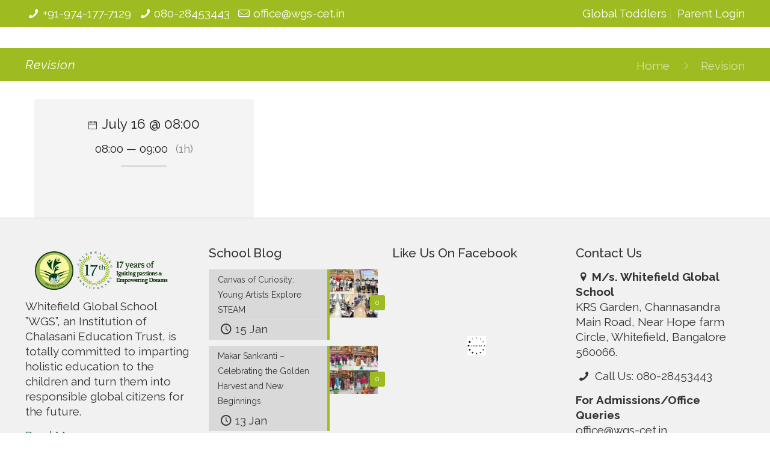

--- FILE ---
content_type: text/html; charset=UTF-8
request_url: https://wgs-cet.in/class/revision/
body_size: 59702
content:
<!DOCTYPE html>
<html lang="en-GB" prefix="og: https://ogp.me/ns#" class="no-js"  itemscope itemtype="https://schema.org/WebPage">


<head>
<meta name="robots" content="follow, index, max-snippet:-1, max-video-preview:-1, max-image-preview:large"/>
<meta property="og:locale" content="en_GB" />
<meta property="og:type" content="article" />
<meta property="og:title" content="Revision - WGS" />
<meta property="og:description" content="July 16 @ 08:00 08:00 &mdash; 09:00 (1h)" />
<meta property="og:url" content="https://wgs-cet.in/class/revision/" />
<meta property="og:site_name" content="WGS" />
<meta property="article:publisher" content="https://www.facebook.com/whitefieldglobalschools/" />
<meta property="og:updated_time" content="2019-07-01T06:25:20+00:00" />
<meta property="og:image" content="https://wgs-cet.in/wp-content/uploads/2025/09/MIND-THE-GAP-THUMB-02.jpg" />
<meta property="og:image:secure_url" content="https://wgs-cet.in/wp-content/uploads/2025/09/MIND-THE-GAP-THUMB-02.jpg" />
<meta property="og:image:width" content="1280" />
<meta property="og:image:height" content="720" />
<meta property="og:image:alt" content="Whitefield Global School" />
<meta property="og:image:type" content="image/jpeg" />
<meta name="twitter:card" content="summary_large_image" />
<meta name="twitter:title" content="Revision - WGS" />
<meta name="twitter:description" content="July 16 @ 08:00 08:00 &mdash; 09:00 (1h)" />
<meta name="twitter:site" content="@https://x.com/wgs_bengaluru" />
<meta name="twitter:creator" content="@https://x.com/wgs_bengaluru" />
<meta name="twitter:image" content="https://wgs-cet.in/wp-content/uploads/2025/09/MIND-THE-GAP-THUMB-02.jpg" />
<meta name="generator" content="WordPress 6.9" />
<meta name="generator" content="Powered by Slider Revolution 5.4.8 - responsive, Mobile-Friendly Slider Plugin for WordPress with comfortable drag and drop interface." />
<meta name="msapplication-TileImage" content="https://wgs-cet.in/wp-content/uploads/2023/05/cropped-new-wgs-270x270.png" />


<script id="bv-lazyload-images" data-cfasync="false" bv-exclude="true">var __defProp=Object.defineProperty;var __name=(target,value)=>__defProp(target,"name",{value,configurable:!0});var bv_lazyload_event_listener="load",bv_lazyload_events=["mousemove","click","keydown","wheel","touchmove","touchend"],bv_use_srcset_attr=!1,bv_style_observer,img_observer,picture_lazy_observer;bv_lazyload_event_listener=="load"?window.addEventListener("load",event=>{handle_lazyload_images()}):bv_lazyload_event_listener=="readystatechange"&&document.addEventListener("readystatechange",event=>{document.readyState==="interactive"&&handle_lazyload_images()});function add_lazyload_image_event_listeners(handle_lazyload_images2){bv_lazyload_events.forEach(function(event){document.addEventListener(event,handle_lazyload_images2,!0)})}__name(add_lazyload_image_event_listeners,"add_lazyload_image_event_listeners");function remove_lazyload_image_event_listeners(){bv_lazyload_events.forEach(function(event){document.removeEventListener(event,handle_lazyload_images,!0)})}__name(remove_lazyload_image_event_listeners,"remove_lazyload_image_event_listeners");function bv_replace_lazyloaded_image_url(element2){let src_value=element2.getAttribute("bv-data-src"),srcset_value=element2.getAttribute("bv-data-srcset"),currentSrc=element2.getAttribute("src");currentSrc&&currentSrc.startsWith("data:image/svg+xml")&&(bv_use_srcset_attr&&srcset_value&&element2.setAttribute("srcset",srcset_value),src_value&&element2.setAttribute("src",src_value))}__name(bv_replace_lazyloaded_image_url,"bv_replace_lazyloaded_image_url");function bv_replace_inline_style_image_url(element2){let bv_style_attr=element2.getAttribute("bv-data-style");if(console.log(bv_style_attr),bv_style_attr){let currentStyles=element2.getAttribute("style")||"",newStyle=currentStyles+(currentStyles?";":"")+bv_style_attr;element2.setAttribute("style",newStyle)}else console.log("BV_STYLE_ATTRIBUTE_NOT_FOUND : "+entry)}__name(bv_replace_inline_style_image_url,"bv_replace_inline_style_image_url");function handleLazyloadImages(entries){entries.map(entry2=>{entry2.isIntersecting&&(bv_replace_lazyloaded_image_url(entry2.target),img_observer.unobserve(entry2.target))})}__name(handleLazyloadImages,"handleLazyloadImages");function handleOnscreenInlineStyleImages(entries){entries.map(entry2=>{entry2.isIntersecting&&(bv_replace_inline_style_image_url(entry2.target),bv_style_observer.unobserve(entry2.target))})}__name(handleOnscreenInlineStyleImages,"handleOnscreenInlineStyleImages");function handlePictureTags(entries){entries.map(entry2=>{entry2.isIntersecting&&(bv_replace_picture_tag_url(entry2.target),picture_lazy_observer.unobserve(entry2.target))})}__name(handlePictureTags,"handlePictureTags");function bv_replace_picture_tag_url(element2){const child_elements=element2.children;for(let i=0;i<child_elements.length;i++){let child_elem=child_elements[i],_srcset=child_elem.getAttribute("bv-data-srcset"),_src=child_elem.getAttribute("bv-data-src");_srcset&&child_elem.setAttribute("srcset",_srcset),_src&&child_elem.setAttribute("src",_src),bv_replace_picture_tag_url(child_elem)}}__name(bv_replace_picture_tag_url,"bv_replace_picture_tag_url"),"IntersectionObserver"in window&&(bv_style_observer=new IntersectionObserver(handleOnscreenInlineStyleImages),img_observer=new IntersectionObserver(handleLazyloadImages),picture_lazy_observer=new IntersectionObserver(handlePictureTags));function handle_lazyload_images(){"IntersectionObserver"in window?(document.querySelectorAll(".bv-lazyload-bg-style").forEach(target_element=>{bv_style_observer.observe(target_element)}),document.querySelectorAll(".bv-lazyload-tag-img").forEach(img_element=>{img_observer.observe(img_element)}),document.querySelectorAll(".bv-lazyload-picture").forEach(picture_element=>{picture_lazy_observer.observe(picture_element)})):(document.querySelectorAll(".bv-lazyload-bg-style").forEach(target_element=>{bv_replace_inline_style_image_url(target_element)}),document.querySelectorAll(".bv-lazyload-tag-img").forEach(target_element=>{bv_replace_lazyloaded_image_url(target_element)}),document.querySelectorAll(".bv-lazyload-picture").forEach(picture_element=>{bv_replace_picture_tag_url(element)}))}__name(handle_lazyload_images,"handle_lazyload_images");
</script>

<script id="bv-dl-scripts-list" data-cfasync="false" bv-exclude="true">
var scriptAttrs = [{"attrs":{"id":"mfn-dnmc-config-js","defer":true,"data-cfasync":false,"bv_inline_delayed":true,"type":"text\/javascript","async":false},"bv_unique_id":"CpsuderbWa8J5QDTyzsN","reference":0},{"attrs":{"type":"text\/javascript","src":"https:\/\/wgs-cet.in\/wp-content\/uploads\/al_opt_content\/SCRIPT\/wgs-cet.in\/.\/wp-includes\/js\/jquery\/6961f776d36f73ef5415babd\/6961f776d36f73ef5415babd-16cb9084c573484b0cbcd8b282b41204_jquery.min.js?ver=3.7.1","id":"jquery-core-js","defer":true,"data-cfasync":false,"async":false,"bv_inline_delayed":false},"bv_unique_id":"xpm45mnmldYr07tEYFWH","reference":1},{"attrs":{"type":"text\/javascript","src":"https:\/\/wgs-cet.in\/wp-content\/uploads\/al_opt_content\/SCRIPT\/wgs-cet.in\/.\/wp-includes\/js\/jquery\/6961f776d36f73ef5415babd\/6961f776d36f73ef5415babd-9ffeb32e2d9efbf8f70caabded242267_jquery-migrate.min.js?ver=3.4.1","id":"jquery-migrate-js","defer":true,"data-cfasync":false,"async":false,"bv_inline_delayed":false},"bv_unique_id":"hcP8dMKrkO3yOcN7YHQH","reference":2},{"attrs":{"type":"text\/javascript","src":"https:\/\/wgs-cet.in\/wp-content\/uploads\/al_opt_content\/SCRIPT\/wgs-cet.in\/.\/wp-content\/plugins\/pj-news-ticker\/public\/js\/6961f776d36f73ef5415babd\/6961f776d36f73ef5415babd-c90c90e33b577c0dafbdb2b093e49ce1_pj-news-ticker.js?ver=1.9.8","id":"pj-news-ticker-js","defer":true,"data-cfasync":false,"async":false,"bv_inline_delayed":false},"bv_unique_id":"MUcv80QSUpM3MsXo3VDG","reference":3},{"attrs":{"type":"text\/javascript","src":"https:\/\/wgs-cet.in\/wp-content\/uploads\/al_opt_content\/SCRIPT\/wgs-cet.in\/.\/wp-content\/plugins\/revslider\/public\/assets\/js\/6961f776d36f73ef5415babd\/6961f776d36f73ef5415babd-67a9644e880e7a471d49c73bb7621932_jquery.themepunch.tools.min.js?ver=5.4.8","id":"tp-tools-js","defer":true,"data-cfasync":false,"async":false,"bv_inline_delayed":false},"bv_unique_id":"i9iiEpA4XvVlTjJF7r4U","reference":4},{"attrs":{"type":"text\/javascript","src":"https:\/\/wgs-cet.in\/wp-content\/uploads\/al_opt_content\/SCRIPT\/wgs-cet.in\/.\/wp-content\/plugins\/revslider\/public\/assets\/js\/6961f776d36f73ef5415babd\/6961f776d36f73ef5415babd-e1223af8dbcd0552f6f6dc540431451e_jquery.themepunch.revolution.min.js?ver=5.4.8","id":"revmin-js","defer":true,"data-cfasync":false,"async":false,"bv_inline_delayed":false},"bv_unique_id":"JCj284xsIJwHzw3Sl9pO","reference":5},{"attrs":{"type":"text\/javascript","id":"video_popup_main_modal-js-extra","defer":true,"data-cfasync":false,"bv_inline_delayed":true,"async":false},"bv_unique_id":"3VYGIMTDYci7xdmvyu79","reference":6},{"attrs":{"type":"text\/javascript","src":"https:\/\/wgs-cet.in\/wp-content\/uploads\/al_opt_content\/SCRIPT\/wgs-cet.in\/.\/wp-content\/plugins\/video-popup\/assets\/js\/6961f776d36f73ef5415babd\/6961f776d36f73ef5415babd-7107f958e2f7433691632084c9da7aa3_videoPopup.js?ver=2.0.3","id":"video_popup_main_modal-js","defer":true,"data-cfasync":false,"async":false,"bv_inline_delayed":false},"bv_unique_id":"OXO6e2GZ979gHDIVKZDB","reference":7},{"attrs":{"type":"text\/javascript","defer":true,"data-cfasync":false,"bv_inline_delayed":true,"async":false},"bv_unique_id":"s7b05P1BSjnly5fuyDG5","reference":8},{"attrs":{"data-cfasync":false,"defer":true,"bv_inline_delayed":true,"type":"text\/javascript","async":false},"bv_unique_id":"avh4oFjRKS364yprOy55","reference":9},{"attrs":{"type":"text\/javascript","src":"https:\/\/wgs-cet.in\/wp-content\/uploads\/al_opt_content\/SCRIPT\/wgs-cet.in\/.\/wp-includes\/js\/dist\/6961f776d36f73ef5415babd\/6961f776d36f73ef5415babd-90e932bd9e62583fc494c00498cfe7f5_hooks.min.js?ver=dd5603f07f9220ed27f1","id":"wp-hooks-js","defer":true,"data-cfasync":false,"async":false,"bv_inline_delayed":false},"bv_unique_id":"ojlSQ0czLL3sEK4VCah1","reference":10},{"attrs":{"type":"text\/javascript","src":"https:\/\/wgs-cet.in\/wp-content\/uploads\/al_opt_content\/SCRIPT\/wgs-cet.in\/.\/wp-includes\/js\/dist\/6961f776d36f73ef5415babd\/6961f776d36f73ef5415babd-3a5838d1182eb0b11f5a58bfe26e2529_i18n.min.js?ver=c26c3dc7bed366793375","id":"wp-i18n-js","defer":true,"data-cfasync":false,"async":false,"bv_inline_delayed":false},"bv_unique_id":"sb5VkaO9Afv8Q9oqz7VG","reference":11},{"attrs":{"type":"text\/javascript","id":"wp-i18n-js-after","defer":true,"data-cfasync":false,"bv_inline_delayed":true,"async":false},"bv_unique_id":"qaCJBts15IE6wkwXmy69","reference":12},{"attrs":{"type":"text\/javascript","src":"https:\/\/wgs-cet.in\/wp-content\/uploads\/al_opt_content\/SCRIPT\/wgs-cet.in\/.\/wp-content\/plugins\/contact-form-7\/includes\/swv\/js\/6961f776d36f73ef5415babd\/6961f776d36f73ef5415babd-96e7dc3f0e8559e4a3f3ca40b17ab9c3_index.js?ver=6.1.4","id":"swv-js","defer":true,"data-cfasync":false,"async":false,"bv_inline_delayed":false},"bv_unique_id":"MzJuPhUSClS8rjI7rvaA","reference":13},{"attrs":{"type":"text\/javascript","id":"contact-form-7-js-before","defer":true,"data-cfasync":false,"bv_inline_delayed":true,"async":false},"bv_unique_id":"3vAlntzn4zk4SaZv0s3g","reference":14},{"attrs":{"type":"text\/javascript","src":"https:\/\/wgs-cet.in\/wp-content\/uploads\/al_opt_content\/SCRIPT\/wgs-cet.in\/.\/wp-content\/plugins\/contact-form-7\/includes\/js\/6961f776d36f73ef5415babd\/6961f776d36f73ef5415babd-2912c657d0592cc532dff73d0d2ce7bb_index.js?ver=6.1.4","id":"contact-form-7-js","defer":true,"data-cfasync":false,"async":false,"bv_inline_delayed":false},"bv_unique_id":"4O9VgUgXi87dF8GfmvI5","reference":15},{"attrs":{"type":"text\/javascript","src":"https:\/\/wgs-cet.in\/wp-content\/uploads\/al_opt_content\/SCRIPT\/wgs-cet.in\/.\/wp-includes\/js\/jquery\/ui\/6961f776d36f73ef5415babd\/6961f776d36f73ef5415babd-da215ae12b95b3aeeb2047667016c7f8_core.min.js?ver=1.13.3","id":"jquery-ui-core-js","defer":true,"data-cfasync":false,"async":false,"bv_inline_delayed":false},"bv_unique_id":"aDRBgykg5RSOzKoHFeRy","reference":16},{"attrs":{"type":"text\/javascript","src":"https:\/\/wgs-cet.in\/wp-content\/uploads\/al_opt_content\/SCRIPT\/wgs-cet.in\/.\/wp-includes\/js\/jquery\/ui\/6961f776d36f73ef5415babd\/6961f776d36f73ef5415babd-dd6a0d8d7b3e0afbbc0bbb417dcc387b_mouse.min.js?ver=1.13.3","id":"jquery-ui-mouse-js","defer":true,"data-cfasync":false,"async":false,"bv_inline_delayed":false},"bv_unique_id":"t7TaGTsI1cGKEquAyWa3","reference":17},{"attrs":{"type":"text\/javascript","src":"https:\/\/wgs-cet.in\/wp-content\/uploads\/al_opt_content\/SCRIPT\/wgs-cet.in\/.\/wp-includes\/js\/jquery\/ui\/6961f776d36f73ef5415babd\/6961f776d36f73ef5415babd-61c0dc9f1ab176adc9b6b25fa9db9e4e_sortable.min.js?ver=1.13.3","id":"jquery-ui-sortable-js","defer":true,"data-cfasync":false,"async":false,"bv_inline_delayed":false},"bv_unique_id":"oajMlF3mulVAwLpBIiXK","reference":18},{"attrs":{"type":"text\/javascript","src":"https:\/\/wgs-cet.in\/wp-content\/uploads\/al_opt_content\/SCRIPT\/wgs-cet.in\/.\/wp-includes\/js\/jquery\/ui\/6961f776d36f73ef5415babd\/6961f776d36f73ef5415babd-2509eff245dd9849b80da96d6b0446ad_tabs.min.js?ver=1.13.3","id":"jquery-ui-tabs-js","defer":true,"data-cfasync":false,"async":false,"bv_inline_delayed":false},"bv_unique_id":"rmLy136ImsLHomTXK8vM","reference":19},{"attrs":{"type":"text\/javascript","src":"https:\/\/wgs-cet.in\/wp-content\/uploads\/al_opt_content\/SCRIPT\/wgs-cet.in\/.\/wp-includes\/js\/jquery\/ui\/6961f776d36f73ef5415babd\/6961f776d36f73ef5415babd-18d11602bb1d48cf1325076f468f2c04_accordion.min.js?ver=1.13.3","id":"jquery-ui-accordion-js","defer":true,"data-cfasync":false,"async":false,"bv_inline_delayed":false},"bv_unique_id":"skM36ZfAJnbNEm8T7iKD","reference":20},{"attrs":{"type":"text\/javascript","src":"https:\/\/wgs-cet.in\/wp-content\/uploads\/al_opt_content\/SCRIPT\/wgs-cet.in\/.\/wp-content\/themes\/betheme\/js\/6961f776d36f73ef5415babd\/6961f776d36f73ef5415babd-c4045807cc5ce36275e8683bf516a6ea_plugins.js?ver=20.9.6.2.1","id":"jquery-plugins-js","defer":true,"data-cfasync":false,"async":false,"bv_inline_delayed":false},"bv_unique_id":"clusbxsgNi9SfDlRFyXg","reference":21},{"attrs":{"type":"text\/javascript","src":"https:\/\/wgs-cet.in\/wp-content\/uploads\/al_opt_content\/SCRIPT\/wgs-cet.in\/.\/wp-content\/themes\/betheme\/js\/6961f776d36f73ef5415babd\/6961f776d36f73ef5415babd-e4d4cffb64803083612228d0e7a423e9_menu.js?ver=20.9.6.2.1","id":"jquery-mfn-menu-js","defer":true,"data-cfasync":false,"async":false,"bv_inline_delayed":false},"bv_unique_id":"fDcAlcAlmz59FJt5IWb6","reference":22},{"attrs":{"type":"text\/javascript","src":"https:\/\/wgs-cet.in\/wp-content\/uploads\/al_opt_content\/SCRIPT\/wgs-cet.in\/.\/wp-content\/themes\/betheme\/assets\/animations\/6961f776d36f73ef5415babd\/6961f776d36f73ef5415babd-ecd2988783bb4e49f6a242620d54ac21_animations.min.js?ver=20.9.6.2.1","id":"jquery-animations-js","defer":true,"data-cfasync":false,"async":false,"bv_inline_delayed":false},"bv_unique_id":"7YWmzxQGSomvk80XiBbW","reference":23},{"attrs":{"type":"text\/javascript","src":"https:\/\/wgs-cet.in\/wp-content\/uploads\/al_opt_content\/SCRIPT\/wgs-cet.in\/.\/wp-content\/themes\/betheme\/assets\/jplayer\/6961f776d36f73ef5415babd\/6961f776d36f73ef5415babd-bcff4f0f0eaaf75435e924eec527616d_jplayer.min.js?ver=20.9.6.2.1","id":"jquery-jplayer-js","defer":true,"data-cfasync":false,"async":false,"bv_inline_delayed":false},"bv_unique_id":"B2Vjcl68xp8wipqNJCCI","reference":24},{"attrs":{"type":"text\/javascript","src":"https:\/\/wgs-cet.in\/wp-content\/uploads\/al_opt_content\/SCRIPT\/wgs-cet.in\/.\/wp-content\/themes\/betheme\/js\/parallax\/6961f776d36f73ef5415babd\/6961f776d36f73ef5415babd-af31b2d759ddae795f623b8ff403c3ef_translate3d.js?ver=20.9.6.2.1","id":"jquery-mfn-parallax-js","defer":true,"data-cfasync":false,"async":false,"bv_inline_delayed":false},"bv_unique_id":"3pl7mjCNN9TyZijbTs88","reference":25},{"attrs":{"type":"text\/javascript","src":"https:\/\/wgs-cet.in\/wp-content\/uploads\/al_opt_content\/SCRIPT\/wgs-cet.in\/.\/wp-content\/themes\/betheme\/js\/6961f776d36f73ef5415babd\/6961f776d36f73ef5415babd-23abf0fc3ceb3cd56f6f90f559b37f0e_scripts.js?ver=20.9.6.2.1","id":"jquery-scripts-js","defer":true,"data-cfasync":false,"async":false,"bv_inline_delayed":false},"bv_unique_id":"SCRqEr3IztP7yvw0HLgO","reference":26},{"attrs":{"type":"text\/javascript","src":"https:\/\/wgs-cet.in\/wp-content\/uploads\/al_opt_content\/SCRIPT\/wgs-cet.in\/.\/wp-content\/plugins\/3d-flipbook-dflip-lite\/assets\/js\/6961f776d36f73ef5415babd\/6961f776d36f73ef5415babd-5c13bc054fbe61adc42c110b3c99130a_dflip.min.js?ver=2.4.20","id":"dflip-script-js","defer":true,"data-cfasync":false,"async":false,"bv_inline_delayed":false},"bv_unique_id":"lxqosMpjL3brslbAKHPr","reference":27},{"attrs":{"type":"text\/javascript","src":"https:\/\/www.google.com\/recaptcha\/api.js?render=6LcTcvgrAAAAADtH9_Za8uGbSnZbWI_AA3tWHVjj&ver=3.0","id":"google-recaptcha-js","defer":true,"data-cfasync":false,"async":false,"bv_inline_delayed":false},"bv_unique_id":"T0Ofo82jamS6jCYcAtTt","reference":28},{"attrs":{"type":"text\/javascript","src":"https:\/\/wgs-cet.in\/wp-content\/uploads\/al_opt_content\/SCRIPT\/wgs-cet.in\/.\/wp-includes\/js\/dist\/vendor\/6961f776d36f73ef5415babd\/6961f776d36f73ef5415babd-291fa442589607e5f12eed1f9d250511_wp-polyfill.min.js?ver=3.15.0","id":"wp-polyfill-js","defer":true,"data-cfasync":false,"async":false,"bv_inline_delayed":false},"bv_unique_id":"M64GjC9ZBPq1xXqQsXic","reference":29},{"attrs":{"type":"text\/javascript","id":"wpcf7-recaptcha-js-before","defer":true,"data-cfasync":false,"bv_inline_delayed":true,"async":false},"bv_unique_id":"UzHNgeIYSID9Hva7xjia","reference":30},{"attrs":{"type":"text\/javascript","src":"https:\/\/wgs-cet.in\/wp-content\/uploads\/al_opt_content\/SCRIPT\/wgs-cet.in\/.\/wp-content\/plugins\/contact-form-7\/modules\/recaptcha\/6961f776d36f73ef5415babd\/6961f776d36f73ef5415babd-ec0187677793456f98473f49d9e9b95f_index.js?ver=6.1.4","id":"wpcf7-recaptcha-js","defer":true,"data-cfasync":false,"async":false,"bv_inline_delayed":false},"bv_unique_id":"fcrpsrv2OwhEFLlm0I6O","reference":31},{"attrs":{"type":"text\/javascript","id":"wcs-single-js-extra","defer":true,"data-cfasync":false,"async":false,"bv_inline_delayed":true},"bv_unique_id":"Utoof3aRLZsK39sby0qr","reference":32},{"attrs":{"type":"text\/javascript","src":"https:\/\/wgs-cet.in\/wp-content\/plugins\/weekly-class\/assets\/front\/js\/min\/single-min.js?ver=2.5.5","id":"wcs-single-js","defer":true,"data-cfasync":false,"async":false,"bv_inline_delayed":false},"bv_unique_id":"Xhu4ofYsCZy5lKxQBwPk","reference":33},{"attrs":{"type":"text\/javascript","src":"https:\/\/wgs-cet.in\/wp-content\/uploads\/al_opt_content\/SCRIPT\/wgs-cet.in\/.\/wp-content\/plugins\/facebook-pagelike-widget\/assets\/js\/6961f776d36f73ef5415babd\/6961f776d36f73ef5415babd-fcb2608d6f26a43abe512d789cb942aa_fb.js?ver=3.0","id":"scfbwidgetscript-js","defer":true,"data-cfasync":false,"async":false,"bv_inline_delayed":false},"bv_unique_id":"Fci7q9uPt5JQlMqgri8F","reference":34},{"attrs":{"type":"text\/javascript","src":"https:\/\/connect.facebook.net\/af_ZA\/sdk.js?ver=1.0#xfbml=1&version=v18.0","id":"scfbexternalscript-js","defer":true,"data-cfasync":false,"async":false,"bv_inline_delayed":false},"bv_unique_id":"ZCalLd5vFNqPL1MNPyKr","reference":35},{"attrs":{"type":"module","defer":true,"data-cfasync":false,"bv_inline_delayed":true,"async":false},"bv_unique_id":"uUiywLh5kIRsgA3OLhGN","reference":36},{"attrs":{"type":"text\/javascript","defer":true,"data-cfasync":false,"bv_inline_delayed":true,"async":false},"bv_unique_id":"pIohp2x55c4fhvNGFcla","reference":37},{"attrs":{"src":"data:text\/javascript;base64, [base64]","id":"bv-trigger-listener","type":"text\/javascript","defer":true,"async":false},"bv_unique_id":"d6fe9c24159ed4a27d224d91c70f8fdc","reference":100000000}];
</script>
<script id="bv-web-worker" type="javascript/worker" data-cfasync="false" bv-exclude="true">var __defProp=Object.defineProperty;var __name=(target,value)=>__defProp(target,"name",{value,configurable:!0});self.onmessage=function(e){var counter=e.data.fetch_urls.length;e.data.fetch_urls.forEach(function(fetch_url){loadUrl(fetch_url,function(){console.log("DONE: "+fetch_url),counter=counter-1,counter===0&&self.postMessage({status:"SUCCESS"})})})};async function loadUrl(fetch_url,callback){try{var request=new Request(fetch_url,{mode:"no-cors",redirect:"follow"});await fetch(request),callback()}catch(fetchError){console.log("Fetch Error loading URL:",fetchError);try{var xhr=new XMLHttpRequest;xhr.onerror=callback,xhr.onload=callback,xhr.responseType="blob",xhr.open("GET",fetch_url,!0),xhr.send()}catch(xhrError){console.log("XHR Error loading URL:",xhrError),callback()}}}__name(loadUrl,"loadUrl");
</script>
<script id="bv-web-worker-handler" data-cfasync="false" bv-exclude="true">var __defProp=Object.defineProperty;var __name=(target,value)=>__defProp(target,"name",{value,configurable:!0});if(typeof scriptAttrs<"u"&&Array.isArray(scriptAttrs)&&scriptAttrs.length>0){const lastElement=scriptAttrs[scriptAttrs.length-1];if(lastElement.attrs&&lastElement.attrs.id==="bv-trigger-listener"){var bv_custom_ready_state_value="loading";Object.defineProperty(document,"readyState",{get:__name(function(){return bv_custom_ready_state_value},"get"),set:__name(function(){},"set")})}}if(typeof scriptAttrs>"u"||!Array.isArray(scriptAttrs))var scriptAttrs=[];if(typeof linkStyleAttrs>"u"||!Array.isArray(linkStyleAttrs))var linkStyleAttrs=[];function isMobileDevice(){return window.innerWidth<=500}__name(isMobileDevice,"isMobileDevice");var js_dom_loaded=!1;document.addEventListener("DOMContentLoaded",()=>{js_dom_loaded=!0});const EVENTS=["mousemove","click","keydown","wheel","touchmove","touchend"];var scriptUrls=[],styleUrls=[],bvEventCalled=!1,workerFinished=!1,functionExec=!1,scriptsInjected=!1,stylesInjected=!1,bv_load_event_fired=!1,autoInjectTimerStarted=!1;const BV_AUTO_INJECT_ENABLED=!0,BV_DESKTOP_AUTO_INJECT_DELAY=1e3,BV_MOBILE_AUTO_INJECT_DELAY=1e4,BV_WORKER_TIMEOUT_DURATION=3e3;scriptAttrs.forEach((scriptAttr,index)=>{scriptAttr.attrs.src&&!scriptAttr.attrs.src.includes("data:text/javascript")&&(scriptUrls[index]=scriptAttr.attrs.src)}),linkStyleAttrs.forEach((linkAttr,index)=>{styleUrls[index]=linkAttr.attrs.href});var fetchUrls=scriptUrls.concat(styleUrls);function addEventListeners(bvEventHandler2){EVENTS.forEach(function(event){document.addEventListener(event,bvEventFired,!0),document.addEventListener(event,bvEventHandler2,!0)})}__name(addEventListeners,"addEventListeners");function removeEventListeners(){EVENTS.forEach(function(event){document.removeEventListener(event,bvEventHandler,!0)})}__name(removeEventListeners,"removeEventListeners");function bvEventFired(){bvEventCalled||(bvEventCalled=!0,workerFinished=!0)}__name(bvEventFired,"bvEventFired");function bvGetElement(attributes,element){Object.keys(attributes).forEach(function(attr){attr==="async"?element.async=attributes[attr]:attr==="innerHTML"?element.innerHTML=atob(attributes[attr]):element.setAttribute(attr,attributes[attr])})}__name(bvGetElement,"bvGetElement");function bvAddElement(attr,element){var attributes=attr.attrs;if(attributes.bv_inline_delayed){let bvScriptId=attr.bv_unique_id,bvScriptElement=document.querySelector("[bv_unique_id='"+bvScriptId+"']");bvScriptElement?(!attributes.innerHTML&&!attributes.src&&bvScriptElement.textContent.trim()!==""&&(attributes.src="data:text/javascript;base64, "+btoa(unescape(encodeURIComponent(bvScriptElement.textContent)))),bvGetElement(attributes,element),bvScriptElement.after(element)):console.log(`Script not found for ${bvScriptId}`)}else{bvGetElement(attributes,element);var templateId=attr.bv_unique_id,targetElement=document.querySelector("[id='"+templateId+"']");targetElement&&targetElement.after(element)}}__name(bvAddElement,"bvAddElement");function injectStyles(){if(stylesInjected){console.log("Styles already injected, skipping");return}stylesInjected=!0,document.querySelectorAll('style[type="bv_inline_delayed_css"], template[id]').forEach(element=>{if(element.tagName.toLowerCase()==="style"){var new_style=document.createElement("style");new_style.type="text/css",new_style.textContent=element.textContent,element.after(new_style),new_style.parentNode?element.remove():console.log("PARENT NODE NOT FOUND")}else if(element.tagName.toLowerCase()==="template"){var templateId=element.id,linkStyleAttr=linkStyleAttrs.find(attr=>attr.bv_unique_id===templateId);if(linkStyleAttr){var link=document.createElement("link");bvAddElement(linkStyleAttr,link),element.parentNode&&element.parentNode.replaceChild(link,element),console.log("EXTERNAL STYLE ADDED")}else console.log(`No linkStyleAttr found for template ID ${templateId}`)}}),linkStyleAttrs.forEach((linkStyleAttr,index)=>{console.log("STYLE ADDED");var element=document.createElement("link");bvAddElement(linkStyleAttr,element)})}__name(injectStyles,"injectStyles");function injectScripts(){if(scriptsInjected){console.log("Scripts already injected, skipping");return}scriptsInjected=!0;let last_script_element;scriptAttrs.forEach((scriptAttr,index)=>{if(bv_custom_ready_state_value==="loading"&&scriptAttr.attrs&&scriptAttr.attrs.is_first_defer_element===!0)if(last_script_element){const readyStateScript=document.createElement("script");readyStateScript.src="data:text/javascript;base64, "+btoa(unescape(encodeURIComponent("bv_custom_ready_state_value = 'interactive';"))),readyStateScript.async=!1,last_script_element.after(readyStateScript)}else bv_custom_ready_state_value="interactive",console.log('Ready state manually set to "interactive"');console.log("JS ADDED");var element=document.createElement("script");last_script_element=element,bvAddElement(scriptAttr,element)})}__name(injectScripts,"injectScripts");function bvEventHandler(){console.log("EVENT FIRED"),js_dom_loaded&&bvEventCalled&&workerFinished&&!functionExec&&(functionExec=!0,injectStyles(),injectScripts(),removeEventListeners())}__name(bvEventHandler,"bvEventHandler");function autoInjectScriptsAfterLoad(){js_dom_loaded&&workerFinished&&!scriptsInjected&&!stylesInjected&&(console.log("Auto-injecting styles and scripts after timer"),injectStyles(),injectScripts())}__name(autoInjectScriptsAfterLoad,"autoInjectScriptsAfterLoad");function startAutoInjectTimer(){if(BV_AUTO_INJECT_ENABLED&&!autoInjectTimerStarted&&bv_load_event_fired&&!bvEventCalled){autoInjectTimerStarted=!0;var delay=isMobileDevice()?BV_MOBILE_AUTO_INJECT_DELAY:BV_DESKTOP_AUTO_INJECT_DELAY;console.log("Starting auto-inject timer with delay: "+delay+"ms"),setTimeout(function(){autoInjectScriptsAfterLoad()},delay)}}__name(startAutoInjectTimer,"startAutoInjectTimer"),addEventListeners(bvEventHandler);var requestObject=window.URL||window.webkitURL,bvWorker=new Worker(requestObject.createObjectURL(new Blob([document.getElementById("bv-web-worker").textContent],{type:"text/javascript"})));bvWorker.onmessage=function(e){e.data.status==="SUCCESS"&&(console.log("WORKER_FINISHED"),workerFinished=!0,bvEventHandler(),startAutoInjectTimer())},addEventListener("load",()=>{bvEventHandler(),bv_call_fetch_urls(),bv_load_event_fired=!0});function bv_call_fetch_urls(){!bv_load_event_fired&&!workerFinished&&(bvWorker.postMessage({fetch_urls:fetchUrls}),bv_initiate_worker_timer())}__name(bv_call_fetch_urls,"bv_call_fetch_urls"),setTimeout(function(){bv_call_fetch_urls()},5e3);function bv_initiate_worker_timer(){setTimeout(function(){workerFinished||(console.log("WORKER_TIMEDOUT"),workerFinished=!0,bvWorker.terminate()),bvEventHandler(),startAutoInjectTimer()},BV_WORKER_TIMEOUT_DURATION)}__name(bv_initiate_worker_timer,"bv_initiate_worker_timer");
</script>




<link rel="shortcut icon" href="https://wgs-cet.in/wp-content/uploads/2018/10/favicon.png" />



<script type="bv_inline_delayed_js" bv_unique_id="CpsuderbWa8J5QDTyzsN" id="mfn-dnmc-config-js" defer="1" data-cfasync="" bv_inline_delayed="1" async="">//<![CDATA[
window.mfn_ajax = "https://wgs-cet.in/wp-admin/admin-ajax.php";
window.mfn = {mobile_init:1240,nicescroll:40,parallax:"translate3d",responsive:1,retina_js:0};
window.mfn_lightbox = {disable:false,disableMobile:false,title:false,};
window.mfn_sliders = {blog:0,clients:0,offer:0,portfolio:0,shop:0,slider:0,testimonials:0};
//]]></script>


<title>Revision - WGS</title>

<link rel="canonical" href="https://wgs-cet.in/class/revision/" />




















<script type="application/ld+json" class="rank-math-schema">{"@context":"https://schema.org","@graph":[{"@type":"BreadcrumbList","@id":"https://wgs-cet.in/class/revision/#breadcrumb","itemListElement":[{"@type":"ListItem","position":"1","item":{"@id":"https://wgs-cet.in","name":"Home"}},{"@type":"ListItem","position":"2","item":{"@id":"https://wgs-cet.in/class/revision/","name":"Revision"}}]}]}</script>


<link rel='dns-prefetch' href='//fonts.googleapis.com' />
<link rel="alternate" type="application/rss+xml" title="WGS &raquo; Feed" href="https://wgs-cet.in/feed/" />
<link rel="alternate" type="application/rss+xml" title="WGS &raquo; Comments Feed" href="https://wgs-cet.in/comments/feed/" />
<link rel="alternate" title="oEmbed (JSON)" type="application/json+oembed" href="https://wgs-cet.in/wp-json/oembed/1.0/embed?url=https%3A%2F%2Fwgs-cet.in%2Fclass%2Frevision%2F" />
<link rel="alternate" title="oEmbed (XML)" type="text/xml+oembed" href="https://wgs-cet.in/wp-json/oembed/1.0/embed?url=https%3A%2F%2Fwgs-cet.in%2Fclass%2Frevision%2F&#038;format=xml" />
<style id='wp-img-auto-sizes-contain-inline-css' type='text/css'>
img:is([sizes=auto i],[sizes^="auto," i]){contain-intrinsic-size:3000px 1500px}
/*# sourceURL=wp-img-auto-sizes-contain-inline-css */
</style>
<style id='wp-emoji-styles-inline-css' type='text/css'>

	img.wp-smiley, img.emoji {
		display: inline !important;
		border: none !important;
		box-shadow: none !important;
		height: 1em !important;
		width: 1em !important;
		margin: 0 0.07em !important;
		vertical-align: -0.1em !important;
		background: none !important;
		padding: 0 !important;
	}
/*# sourceURL=wp-emoji-styles-inline-css */
</style>
<style id='wp-block-library-inline-css' type='text/css'>
:root{--wp-block-synced-color:#7a00df;--wp-block-synced-color--rgb:122,0,223;--wp-bound-block-color:var(--wp-block-synced-color);--wp-editor-canvas-background:#ddd;--wp-admin-theme-color:#007cba;--wp-admin-theme-color--rgb:0,124,186;--wp-admin-theme-color-darker-10:#006ba1;--wp-admin-theme-color-darker-10--rgb:0,107,160.5;--wp-admin-theme-color-darker-20:#005a87;--wp-admin-theme-color-darker-20--rgb:0,90,135;--wp-admin-border-width-focus:2px}@media (min-resolution:192dpi){:root{--wp-admin-border-width-focus:1.5px}}.wp-element-button{cursor:pointer}:root .has-very-light-gray-background-color{background-color:#eee}:root .has-very-dark-gray-background-color{background-color:#313131}:root .has-very-light-gray-color{color:#eee}:root .has-very-dark-gray-color{color:#313131}:root .has-vivid-green-cyan-to-vivid-cyan-blue-gradient-background{background:linear-gradient(135deg,#00d084,#0693e3)}:root .has-purple-crush-gradient-background{background:linear-gradient(135deg,#34e2e4,#4721fb 50%,#ab1dfe)}:root .has-hazy-dawn-gradient-background{background:linear-gradient(135deg,#faaca8,#dad0ec)}:root .has-subdued-olive-gradient-background{background:linear-gradient(135deg,#fafae1,#67a671)}:root .has-atomic-cream-gradient-background{background:linear-gradient(135deg,#fdd79a,#004a59)}:root .has-nightshade-gradient-background{background:linear-gradient(135deg,#330968,#31cdcf)}:root .has-midnight-gradient-background{background:linear-gradient(135deg,#020381,#2874fc)}:root{--wp--preset--font-size--normal:16px;--wp--preset--font-size--huge:42px}.has-regular-font-size{font-size:1em}.has-larger-font-size{font-size:2.625em}.has-normal-font-size{font-size:var(--wp--preset--font-size--normal)}.has-huge-font-size{font-size:var(--wp--preset--font-size--huge)}.has-text-align-center{text-align:center}.has-text-align-left{text-align:left}.has-text-align-right{text-align:right}.has-fit-text{white-space:nowrap!important}#end-resizable-editor-section{display:none}.aligncenter{clear:both}.items-justified-left{justify-content:flex-start}.items-justified-center{justify-content:center}.items-justified-right{justify-content:flex-end}.items-justified-space-between{justify-content:space-between}.screen-reader-text{border:0;clip-path:inset(50%);height:1px;margin:-1px;overflow:hidden;padding:0;position:absolute;width:1px;word-wrap:normal!important}.screen-reader-text:focus{background-color:#ddd;clip-path:none;color:#444;display:block;font-size:1em;height:auto;left:5px;line-height:normal;padding:15px 23px 14px;text-decoration:none;top:5px;width:auto;z-index:100000}html :where(.has-border-color){border-style:solid}html :where([style*=border-top-color]){border-top-style:solid}html :where([style*=border-right-color]){border-right-style:solid}html :where([style*=border-bottom-color]){border-bottom-style:solid}html :where([style*=border-left-color]){border-left-style:solid}html :where([style*=border-width]){border-style:solid}html :where([style*=border-top-width]){border-top-style:solid}html :where([style*=border-right-width]){border-right-style:solid}html :where([style*=border-bottom-width]){border-bottom-style:solid}html :where([style*=border-left-width]){border-left-style:solid}html :where(img[class*=wp-image-]){height:auto;max-width:100%}:where(figure){margin:0 0 1em}html :where(.is-position-sticky){--wp-admin--admin-bar--position-offset:var(--wp-admin--admin-bar--height,0px)}@media screen and (max-width:600px){html :where(.is-position-sticky){--wp-admin--admin-bar--position-offset:0px}}

/*# sourceURL=wp-block-library-inline-css */
</style><style id='global-styles-inline-css' type='text/css'>
:root{--wp--preset--aspect-ratio--square: 1;--wp--preset--aspect-ratio--4-3: 4/3;--wp--preset--aspect-ratio--3-4: 3/4;--wp--preset--aspect-ratio--3-2: 3/2;--wp--preset--aspect-ratio--2-3: 2/3;--wp--preset--aspect-ratio--16-9: 16/9;--wp--preset--aspect-ratio--9-16: 9/16;--wp--preset--color--black: #000000;--wp--preset--color--cyan-bluish-gray: #abb8c3;--wp--preset--color--white: #ffffff;--wp--preset--color--pale-pink: #f78da7;--wp--preset--color--vivid-red: #cf2e2e;--wp--preset--color--luminous-vivid-orange: #ff6900;--wp--preset--color--luminous-vivid-amber: #fcb900;--wp--preset--color--light-green-cyan: #7bdcb5;--wp--preset--color--vivid-green-cyan: #00d084;--wp--preset--color--pale-cyan-blue: #8ed1fc;--wp--preset--color--vivid-cyan-blue: #0693e3;--wp--preset--color--vivid-purple: #9b51e0;--wp--preset--gradient--vivid-cyan-blue-to-vivid-purple: linear-gradient(135deg,rgb(6,147,227) 0%,rgb(155,81,224) 100%);--wp--preset--gradient--light-green-cyan-to-vivid-green-cyan: linear-gradient(135deg,rgb(122,220,180) 0%,rgb(0,208,130) 100%);--wp--preset--gradient--luminous-vivid-amber-to-luminous-vivid-orange: linear-gradient(135deg,rgb(252,185,0) 0%,rgb(255,105,0) 100%);--wp--preset--gradient--luminous-vivid-orange-to-vivid-red: linear-gradient(135deg,rgb(255,105,0) 0%,rgb(207,46,46) 100%);--wp--preset--gradient--very-light-gray-to-cyan-bluish-gray: linear-gradient(135deg,rgb(238,238,238) 0%,rgb(169,184,195) 100%);--wp--preset--gradient--cool-to-warm-spectrum: linear-gradient(135deg,rgb(74,234,220) 0%,rgb(151,120,209) 20%,rgb(207,42,186) 40%,rgb(238,44,130) 60%,rgb(251,105,98) 80%,rgb(254,248,76) 100%);--wp--preset--gradient--blush-light-purple: linear-gradient(135deg,rgb(255,206,236) 0%,rgb(152,150,240) 100%);--wp--preset--gradient--blush-bordeaux: linear-gradient(135deg,rgb(254,205,165) 0%,rgb(254,45,45) 50%,rgb(107,0,62) 100%);--wp--preset--gradient--luminous-dusk: linear-gradient(135deg,rgb(255,203,112) 0%,rgb(199,81,192) 50%,rgb(65,88,208) 100%);--wp--preset--gradient--pale-ocean: linear-gradient(135deg,rgb(255,245,203) 0%,rgb(182,227,212) 50%,rgb(51,167,181) 100%);--wp--preset--gradient--electric-grass: linear-gradient(135deg,rgb(202,248,128) 0%,rgb(113,206,126) 100%);--wp--preset--gradient--midnight: linear-gradient(135deg,rgb(2,3,129) 0%,rgb(40,116,252) 100%);--wp--preset--font-size--small: 13px;--wp--preset--font-size--medium: 20px;--wp--preset--font-size--large: 36px;--wp--preset--font-size--x-large: 42px;--wp--preset--spacing--20: 0.44rem;--wp--preset--spacing--30: 0.67rem;--wp--preset--spacing--40: 1rem;--wp--preset--spacing--50: 1.5rem;--wp--preset--spacing--60: 2.25rem;--wp--preset--spacing--70: 3.38rem;--wp--preset--spacing--80: 5.06rem;--wp--preset--shadow--natural: 6px 6px 9px rgba(0, 0, 0, 0.2);--wp--preset--shadow--deep: 12px 12px 50px rgba(0, 0, 0, 0.4);--wp--preset--shadow--sharp: 6px 6px 0px rgba(0, 0, 0, 0.2);--wp--preset--shadow--outlined: 6px 6px 0px -3px rgb(255, 255, 255), 6px 6px rgb(0, 0, 0);--wp--preset--shadow--crisp: 6px 6px 0px rgb(0, 0, 0);}:where(.is-layout-flex){gap: 0.5em;}:where(.is-layout-grid){gap: 0.5em;}body .is-layout-flex{display: flex;}.is-layout-flex{flex-wrap: wrap;align-items: center;}.is-layout-flex > :is(*, div){margin: 0;}body .is-layout-grid{display: grid;}.is-layout-grid > :is(*, div){margin: 0;}:where(.wp-block-columns.is-layout-flex){gap: 2em;}:where(.wp-block-columns.is-layout-grid){gap: 2em;}:where(.wp-block-post-template.is-layout-flex){gap: 1.25em;}:where(.wp-block-post-template.is-layout-grid){gap: 1.25em;}.has-black-color{color: var(--wp--preset--color--black) !important;}.has-cyan-bluish-gray-color{color: var(--wp--preset--color--cyan-bluish-gray) !important;}.has-white-color{color: var(--wp--preset--color--white) !important;}.has-pale-pink-color{color: var(--wp--preset--color--pale-pink) !important;}.has-vivid-red-color{color: var(--wp--preset--color--vivid-red) !important;}.has-luminous-vivid-orange-color{color: var(--wp--preset--color--luminous-vivid-orange) !important;}.has-luminous-vivid-amber-color{color: var(--wp--preset--color--luminous-vivid-amber) !important;}.has-light-green-cyan-color{color: var(--wp--preset--color--light-green-cyan) !important;}.has-vivid-green-cyan-color{color: var(--wp--preset--color--vivid-green-cyan) !important;}.has-pale-cyan-blue-color{color: var(--wp--preset--color--pale-cyan-blue) !important;}.has-vivid-cyan-blue-color{color: var(--wp--preset--color--vivid-cyan-blue) !important;}.has-vivid-purple-color{color: var(--wp--preset--color--vivid-purple) !important;}.has-black-background-color{background-color: var(--wp--preset--color--black) !important;}.has-cyan-bluish-gray-background-color{background-color: var(--wp--preset--color--cyan-bluish-gray) !important;}.has-white-background-color{background-color: var(--wp--preset--color--white) !important;}.has-pale-pink-background-color{background-color: var(--wp--preset--color--pale-pink) !important;}.has-vivid-red-background-color{background-color: var(--wp--preset--color--vivid-red) !important;}.has-luminous-vivid-orange-background-color{background-color: var(--wp--preset--color--luminous-vivid-orange) !important;}.has-luminous-vivid-amber-background-color{background-color: var(--wp--preset--color--luminous-vivid-amber) !important;}.has-light-green-cyan-background-color{background-color: var(--wp--preset--color--light-green-cyan) !important;}.has-vivid-green-cyan-background-color{background-color: var(--wp--preset--color--vivid-green-cyan) !important;}.has-pale-cyan-blue-background-color{background-color: var(--wp--preset--color--pale-cyan-blue) !important;}.has-vivid-cyan-blue-background-color{background-color: var(--wp--preset--color--vivid-cyan-blue) !important;}.has-vivid-purple-background-color{background-color: var(--wp--preset--color--vivid-purple) !important;}.has-black-border-color{border-color: var(--wp--preset--color--black) !important;}.has-cyan-bluish-gray-border-color{border-color: var(--wp--preset--color--cyan-bluish-gray) !important;}.has-white-border-color{border-color: var(--wp--preset--color--white) !important;}.has-pale-pink-border-color{border-color: var(--wp--preset--color--pale-pink) !important;}.has-vivid-red-border-color{border-color: var(--wp--preset--color--vivid-red) !important;}.has-luminous-vivid-orange-border-color{border-color: var(--wp--preset--color--luminous-vivid-orange) !important;}.has-luminous-vivid-amber-border-color{border-color: var(--wp--preset--color--luminous-vivid-amber) !important;}.has-light-green-cyan-border-color{border-color: var(--wp--preset--color--light-green-cyan) !important;}.has-vivid-green-cyan-border-color{border-color: var(--wp--preset--color--vivid-green-cyan) !important;}.has-pale-cyan-blue-border-color{border-color: var(--wp--preset--color--pale-cyan-blue) !important;}.has-vivid-cyan-blue-border-color{border-color: var(--wp--preset--color--vivid-cyan-blue) !important;}.has-vivid-purple-border-color{border-color: var(--wp--preset--color--vivid-purple) !important;}.has-vivid-cyan-blue-to-vivid-purple-gradient-background{background: var(--wp--preset--gradient--vivid-cyan-blue-to-vivid-purple) !important;}.has-light-green-cyan-to-vivid-green-cyan-gradient-background{background: var(--wp--preset--gradient--light-green-cyan-to-vivid-green-cyan) !important;}.has-luminous-vivid-amber-to-luminous-vivid-orange-gradient-background{background: var(--wp--preset--gradient--luminous-vivid-amber-to-luminous-vivid-orange) !important;}.has-luminous-vivid-orange-to-vivid-red-gradient-background{background: var(--wp--preset--gradient--luminous-vivid-orange-to-vivid-red) !important;}.has-very-light-gray-to-cyan-bluish-gray-gradient-background{background: var(--wp--preset--gradient--very-light-gray-to-cyan-bluish-gray) !important;}.has-cool-to-warm-spectrum-gradient-background{background: var(--wp--preset--gradient--cool-to-warm-spectrum) !important;}.has-blush-light-purple-gradient-background{background: var(--wp--preset--gradient--blush-light-purple) !important;}.has-blush-bordeaux-gradient-background{background: var(--wp--preset--gradient--blush-bordeaux) !important;}.has-luminous-dusk-gradient-background{background: var(--wp--preset--gradient--luminous-dusk) !important;}.has-pale-ocean-gradient-background{background: var(--wp--preset--gradient--pale-ocean) !important;}.has-electric-grass-gradient-background{background: var(--wp--preset--gradient--electric-grass) !important;}.has-midnight-gradient-background{background: var(--wp--preset--gradient--midnight) !important;}.has-small-font-size{font-size: var(--wp--preset--font-size--small) !important;}.has-medium-font-size{font-size: var(--wp--preset--font-size--medium) !important;}.has-large-font-size{font-size: var(--wp--preset--font-size--large) !important;}.has-x-large-font-size{font-size: var(--wp--preset--font-size--x-large) !important;}
/*# sourceURL=global-styles-inline-css */
</style>

<style id='classic-theme-styles-inline-css' type='text/css'>
/*! This file is auto-generated */
.wp-block-button__link{color:#fff;background-color:#32373c;border-radius:9999px;box-shadow:none;text-decoration:none;padding:calc(.667em + 2px) calc(1.333em + 2px);font-size:1.125em}.wp-block-file__button{background:#32373c;color:#fff;text-decoration:none}
/*# sourceURL=/wp-includes/css/classic-themes.min.css */
</style>
<link rel='stylesheet' id='wp-components-css' href='https://wgs-cet.in/wp-includes/css/dist/components/style.min.css?ver=6.9' type='text/css' media='all' />
<link rel='stylesheet' id='wp-preferences-css' href='https://wgs-cet.in/wp-includes/css/dist/preferences/style.min.css?ver=6.9' type='text/css' media='all' />
<link rel='stylesheet' id='wp-block-editor-css' href='https://wgs-cet.in/wp-includes/css/dist/block-editor/style.min.css?ver=6.9' type='text/css' media='all' />
<link rel='stylesheet' id='popup-maker-block-library-style-css' href='https://wgs-cet.in/wp-content/plugins/popup-maker/dist/packages/block-library-style.css?ver=dbea705cfafe089d65f1' type='text/css' media='all' />
<link rel='stylesheet' id='wpos-slick-style-css' href='https://wgs-cet.in/wp-content/plugins/blog-designer-for-post-and-widget-pro/assets/css/slick.css?ver=1.1' type='text/css' media='all' />
<link rel='stylesheet' id='wpspw-pro-public-style-css' href='https://wgs-cet.in/wp-content/plugins/blog-designer-for-post-and-widget-pro/assets/css/wpspw-pro-public.css?ver=1.1' type='text/css' media='all' />
<link rel='stylesheet' id='contact-form-7-css' href='https://wgs-cet.in/wp-content/plugins/contact-form-7/includes/css/styles.css?ver=6.1.4' type='text/css' media='all' />
<link rel='stylesheet' id='fb-widget-frontend-style-css' href='https://wgs-cet.in/wp-content/plugins/facebook-pagelike-widget/assets/css/style.css?ver=1.0.0' type='text/css' media='all' />
<link rel='stylesheet' id='pj-news-ticker-css' href='https://wgs-cet.in/wp-content/plugins/pj-news-ticker/public/css/pj-news-ticker.css?ver=1.9.8' type='text/css' media='all' />
<link rel='stylesheet' id='rs-plugin-settings-css' href='https://wgs-cet.in/wp-content/plugins/revslider/public/assets/css/settings.css?ver=5.4.8' type='text/css' media='all' />
<style id='rs-plugin-settings-inline-css' type='text/css'>
#rs-demo-id {}
/*# sourceURL=rs-plugin-settings-inline-css */
</style>
<link rel='stylesheet' id='video_popup_main_style-css' href='https://wgs-cet.in/wp-content/plugins/video-popup/assets/css/videoPopup.css?ver=2.0.3' type='text/css' media='all' />
<link rel='stylesheet' id='wcs-timetable-css' href='https://wgs-cet.in/wp-content/plugins/weekly-class/assets/front/css/timetable.css?ver=2.5.5' type='text/css' media='all' />
<style id='wcs-timetable-inline-css' type='text/css'>
.wcs-single__action .wcs-btn--action{color:rgba( 255,255,255,1);background-color:#BD322C}
/*# sourceURL=wcs-timetable-inline-css */
</style>
<link rel='stylesheet' id='style-css' href='https://wgs-cet.in/wp-content/themes/betheme/style.css?ver=20.9.6.2.1' type='text/css' media='all' />
<link rel='stylesheet' id='mfn-base-css' href='https://wgs-cet.in/wp-content/themes/betheme/css/base.css?ver=20.9.6.2.1' type='text/css' media='all' />
<link rel='stylesheet' id='mfn-layout-css' href='https://wgs-cet.in/wp-content/themes/betheme/css/layout.css?ver=20.9.6.2.1' type='text/css' media='all' />
<link rel='stylesheet' id='mfn-shortcodes-css' href='https://wgs-cet.in/wp-content/themes/betheme/css/shortcodes.css?ver=20.9.6.2.1' type='text/css' media='all' />
<link rel='stylesheet' id='mfn-animations-css' href='https://wgs-cet.in/wp-content/themes/betheme/assets/animations/animations.min.css?ver=20.9.6.2.1' type='text/css' media='all' />
<link rel='stylesheet' id='mfn-jquery-ui-css' href='https://wgs-cet.in/wp-content/themes/betheme/assets/ui/jquery.ui.all.css?ver=20.9.6.2.1' type='text/css' media='all' />
<link rel='stylesheet' id='mfn-jplayer-css' href='https://wgs-cet.in/wp-content/themes/betheme/assets/jplayer/css/jplayer.blue.monday.css?ver=20.9.6.2.1' type='text/css' media='all' />
<link rel='stylesheet' id='mfn-responsive-css' href='https://wgs-cet.in/wp-content/themes/betheme/css/responsive.css?ver=20.9.6.2.1' type='text/css' media='all' />
<link rel='stylesheet' id='Raleway-css' href='https://fonts.googleapis.com/css?family=Raleway%3A1%2C300%2C400%2C400italic%2C500%2C700%2C700italic&#038;ver=6.9' type='text/css' media='all' />
<link rel='stylesheet' id='dflip-style-css' href='https://wgs-cet.in/wp-content/plugins/3d-flipbook-dflip-lite/assets/css/dflip.min.css?ver=2.4.20' type='text/css' media='all' />
<template id="xpm45mnmldYr07tEYFWH"></template>
<template id="hcP8dMKrkO3yOcN7YHQH"></template>
<template id="MUcv80QSUpM3MsXo3VDG"></template>
<template id="i9iiEpA4XvVlTjJF7r4U"></template>
<template id="JCj284xsIJwHzw3Sl9pO"></template>
<script type="bv_inline_delayed_js" bv_unique_id="3VYGIMTDYci7xdmvyu79" id="video_popup_main_modal-js-extra" defer="1" data-cfasync="" bv_inline_delayed="1" async="">/* <![CDATA[ */
var theVideoPopupGeneralOptions = {"wrap_close":"false","no_cookie":"false","debug":"0"};
//# sourceURL=video_popup_main_modal-js-extra
/* ]]> */</script>
<template id="OXO6e2GZ979gHDIVKZDB"></template>
<link rel="https://api.w.org/" href="https://wgs-cet.in/wp-json/" /><link rel="EditURI" type="application/rsd+xml" title="RSD" href="https://wgs-cet.in/xmlrpc.php?rsd" />

<link rel='shortlink' href='https://wgs-cet.in/?p=1298' />

<style type="text/css">
@media only screen and (max-width: 767px){
  #Action_bar .container {padding:0px !important;}
  #Action_bar { background-color: #9ebc21 !important;}
  #Action_bar .contact_details, .header-stack #Top_bar .top_bar_right { display: none;}
  #Action_bar .social-menu li { border-right: 1px solid rgba(255,255,255,1) !important;}
  #Action_bar .social-menu li:last-child { border:0px !important;}
  .home-events .posts_group.grid.col-4 .post-item { width:100% !important;}
  .home-events .post-date { font-size: 25px !important; width: 45px !important; padding: 7px 10px !important; line-height: 22px !important;}
  #Footer .footer_copy .copyright { width: 80%; margin: 0 auto !important; line-height: 30px !important;}
  .fast-facts {margin-top:-45px !important;}
  #Top_bar a.responsive-menu-toggle { top: -7em !important;}
  .header-stack #Top_bar a.responsive-menu-toggle {margin-top: 28px!important;}
}


@media (min-width: 768px) and (max-width: 1020px) {
  #Action_bar .contact_details, #Action_bar .social-menu { font-size:12px;} 
  #Top_bar .menu_wrapper { float:right; margin-top:-75px;}
  #Header .secondary-menu > li > a {font-size:14px !important;}
  #Top_bar { padding-bottom:50px;}
  .header-stack #Top_bar .secondary_menu_wrapper { top:104px;}
  #Top_bar a#search_button { display:none;}
  .sd_logo {display: inline-block;}
}</style>


<style type="text/css">
#Header {min-height:80px !important;}
#Top_bar .menu > li > a span:not(.description) { padding:0px 08px !important;}
#Header .secondary-menu > li > a {font-size:15px; !important; color:#000 !important;}

#Top_bar { border-bottom:1px #9ebc21 solid;}

.wpspw-post-slider.wpspw-image-fit.slides-column-2 .wpspw-post-title-content {height:auto !important; overflow:auto !important;}

/*Calendar*/
.fc-day-grid-event .fc-content { white-space: pre-line !important; font-family:"Raleway", Arial, Tahoma, sans-serif;}
.fc-day-grid-event .fc-time { display:none !important;}

.whitecolor, .whitecolor h1, .whitecolor h2, .whitecolor h3, .whitecolor h4, .whitecolor h5, .whitecolor h6 { color:#FFF !important;}
.whitecolor .counter .desc_wrapper .number-wrapper {color:#FFF;}
.whitecolor .counter .desc_wrapper .title {color:#FFF;} 
.footer_copy { background:#9ebc21 !important;}
#Footer .footer_copy .copyright { color:#FFF !important;}
.button-border { border:1px #FFF solid !important; background:none !important; border-radius:0px !important;}
#Subheader ul.breadcrumbs {margin: 7px 0 0 !important;}

.widget_nav_menu ul li a { padding:15px 0 15px 3px !important; color:#000 !important;}
.widget_nav_menu ul {background:none !important;}

.wpspw-post-slider.wpspw-image-fit.slides-column-2 .wpspw-post-title-content { height:210px !important;}

.wpspw-post-slider.wpspw-design-8.wpspw-image-fit .wpspw-post-image-bg { height:272px !important;}

.page-id-2 .ui-tabs .ui-tabs-nav li a {font-size:18px !important;}
.page-id-2 .ui-tabs .ui-tabs-panel:nth-child(2)  {background:url('https://wgs-cet.in/wp-content/uploads/2018/10/student.png') no-repeat center right;}
.page-id-2 .ui-tabs .ui-tabs-panel:nth-child(3)  {background:url('https://wgs-cet.in/wp-content/uploads/2018/10/professor.png') no-repeat center right;}
.page-id-2 .ui-tabs .ui-tabs-panel:nth-child(4)  {background:url('https://wgs-cet.in/wp-content/uploads/2018/10/library.png') no-repeat center right;}
.ui-tabs .ui-tabs-panel {width:70%; margin:0 auto !important;}

.page-id-28 .Recent_posts ul li.format-link .photo { display:none;}
.page-id-28 .Recent_posts ul li .desc { margin-right:0px !important;}
.page-id-28 .Recent_posts ul li .desc .date { color:#FFF; background:rgba(158, 188, 33, 1); padding: 5px; border-radius: 5px;}

#Subheader .title, #Subheader ul.breadcrumbs {width:50% !important;}

.page-id-30 .post-head, .page-id-30 .post-footer {display:none;}
.page-id-30 .entry-title {font-size:21px; line-height:24px; font-weight:500;}

span.cv { background:green; color:white; padding:10px; border-radius:4px;}
.page-id-172 .wpcf7-text {border:1px #CCC solid; border-radius:4px;}

#Header .secondary-menu .current-menu-parent { color:#fff!important; background:#9ebc21 !important; border-radius: 4px !important;  }

.widget_archive ul li:after, .widget_nav_menu ul li:after { width:110%; left:-26px;}
.widget_nav_menu ul .current-menu-item a{background:#ebebeb; margin-left: -30px; padding-left: 35px !important;}
.column_sidebar_widget [class^="icon-"]:before, [class*=" icon-"]:before { color:#a3be1f !important; top: 20px !important;}

.page-testimonials h3 a, .page-testimonials .testimonial-name { color:#9ebc21 !important; font-weight:600;}

#Header .secondary-menu > li.hover{color:#fff!important; background:#9ebc21 !important;}
.secondary-menu li ul {background:#114c32 !important;}
#Header .secondary-menu li ul {width:250px; padding:0px !important;}
#Header .secondary-menu li ul li a  {padding:20px !important; text-align: left !important; color:#FFF !important; border-bottom:dashed 1px #9ebc21 !important; }
#Header .secondary-menu li ul li a:hover { background:#9ebc21 !important; }

.home-events .post-title .link-wrapper h4 {font-size: 18px; font-weight:400;}
.home-events .post-date {  font-size: 36px; background: #9ebc21; color:#fff !important; border-radius: 4px; width: 60px; font-family: arial; position: absolute; top: -5px; text-align: center; padding: 9px 10px; line-height: 31px;}
.home-events .grid .post-item {border-left: 0px rgba(0,0,0,.08) solid;}
.home-events .posts_group.grid.col-4 .post-item {width: 23.83%; margin: 0 1% 20px 0px !important;}
.home-events .post-author, .page-id-22 .date .label, .page-id-22 .date i {display:none !important;}
.home-events .grid .post-desc-wrapper .post-desc { padding: 0px 10px 0px 0px;}
.home-events .post-excerpt, .home-events .post-footer{ display:none; }
.home-events .format-link .post-title .link-wrapper { padding-top:0px !important; margin-left: 70px;}
.home-events .format-link .post-title {margin-top:-30px;}
.home-events .format-link .post-title .icon-link { display:none; }

.category-news-events .single-photo-wrapper {display:none !important;}
.page-id-22 .grid .post-item {border: 1px rgba(0,0,0,.08) solid; width: 31% !important;}
.page-id-22 .post-author, .page-id-22 .date .label, .page-id-22 .date i {display:none !important;}
.page-id-22 .post-excerpt { margin-top: 10px; border-top: 1px rgba(0,0,0,0.1) solid; padding-top: 10px; }

.page-id-22 .post-date { 
    font-size: 36px;
    background: #9ebc21;
    color:#000 !important;
    width: 60px;
    font-family: arial;
    position: absolute;
    top: 27px;
    text-align: center;
    padding: 9px 10px;
    border-radius:4px;  
    line-height: 31px;
}

#Footer {border-top:1px #ccc solid;}

.page-id-71 .ui-tabs .ui-tabs-nav li a { font-size: 18px !important; font-weight: 500 !important; }

.column_sidebar_widget [class^="icon-"]:before, [class*=" icon-"]:before { position:absolute; left:-22px; top:13px; color:#a3be1f !important;}
.column_sidebar_widget ul { list-style:none !important;}

.our-happy-parents h4::before {content: " "; width:15%; height:1px; background:#000; position:absolute; margin-top:-8px;}
.our-happy-parents a {border:1px #000 solid; padding:5px 10px;}
.column_attr.align_center {
    
    display: none !important;
}
.post-meta .category {  display: none !important;}</style>

<style type="text/css" media="all" id="wcs_styles"></style>
<style id="mfn-dnmc-style-css">
@media only screen and (min-width: 1240px){body:not(.header-simple) #Top_bar #menu{display:block!important}.tr-menu #Top_bar #menu{background:none!important}#Top_bar .menu > li > ul.mfn-megamenu{width:984px}#Top_bar .menu > li > ul.mfn-megamenu > li{float:left}#Top_bar .menu > li > ul.mfn-megamenu > li.mfn-megamenu-cols-1{width:100%}#Top_bar .menu > li > ul.mfn-megamenu > li.mfn-megamenu-cols-2{width:50%}#Top_bar .menu > li > ul.mfn-megamenu > li.mfn-megamenu-cols-3{width:33.33%}#Top_bar .menu > li > ul.mfn-megamenu > li.mfn-megamenu-cols-4{width:25%}#Top_bar .menu > li > ul.mfn-megamenu > li.mfn-megamenu-cols-5{width:20%}#Top_bar .menu > li > ul.mfn-megamenu > li.mfn-megamenu-cols-6{width:16.66%}#Top_bar .menu > li > ul.mfn-megamenu > li > ul{display:block!important;position:inherit;left:auto;top:auto;border-width:0 1px 0 0}#Top_bar .menu > li > ul.mfn-megamenu > li:last-child > ul{border:0}#Top_bar .menu > li > ul.mfn-megamenu > li > ul li{width:auto}#Top_bar .menu > li > ul.mfn-megamenu a.mfn-megamenu-title{text-transform:uppercase;font-weight:400;background:none}#Top_bar .menu > li > ul.mfn-megamenu a .menu-arrow{display:none}.menuo-right #Top_bar .menu > li > ul.mfn-megamenu{left:auto;right:0}.menuo-right #Top_bar .menu > li > ul.mfn-megamenu-bg{box-sizing:border-box}#Top_bar .menu > li > ul.mfn-megamenu-bg{padding:20px 166px 20px 20px;background-repeat:no-repeat;background-position:right bottom}.rtl #Top_bar .menu > li > ul.mfn-megamenu-bg{padding-left:166px;padding-right:20px;background-position:left bottom}#Top_bar .menu > li > ul.mfn-megamenu-bg > li{background:none}#Top_bar .menu > li > ul.mfn-megamenu-bg > li a{border:none}#Top_bar .menu > li > ul.mfn-megamenu-bg > li > ul{background:none!important;-webkit-box-shadow:0 0 0 0;-moz-box-shadow:0 0 0 0;box-shadow:0 0 0 0}.mm-vertical #Top_bar .container{position:relative;}.mm-vertical #Top_bar .top_bar_left{position:static;}.mm-vertical #Top_bar .menu > li ul{box-shadow:0 0 0 0 transparent!important;background-image:none;}.mm-vertical #Top_bar .menu > li > ul.mfn-megamenu{width:98%!important;margin:0 1%;padding:20px 0;}.mm-vertical.header-plain #Top_bar .menu > li > ul.mfn-megamenu{width:100%!important;margin:0;}.mm-vertical #Top_bar .menu > li > ul.mfn-megamenu > li{display:table-cell;float:none!important;width:10%;padding:0 15px;border-right:1px solid rgba(0, 0, 0, 0.05);}.mm-vertical #Top_bar .menu > li > ul.mfn-megamenu > li:last-child{border-right-width:0}.mm-vertical #Top_bar .menu > li > ul.mfn-megamenu > li.hide-border{border-right-width:0}.mm-vertical #Top_bar .menu > li > ul.mfn-megamenu > li a{border-bottom-width:0;padding:9px 15px;line-height:120%;}.mm-vertical #Top_bar .menu > li > ul.mfn-megamenu a.mfn-megamenu-title{font-weight:700;}.rtl .mm-vertical #Top_bar .menu > li > ul.mfn-megamenu > li:first-child{border-right-width:0}.rtl .mm-vertical #Top_bar .menu > li > ul.mfn-megamenu > li:last-child{border-right-width:1px}.header-plain:not(.menuo-right) #Header .top_bar_left{width:auto!important}.header-stack.header-center #Top_bar #menu{display:inline-block!important}.header-simple #Top_bar #menu{display:none;height:auto;width:300px;bottom:auto;top:100%;right:1px;position:absolute;margin:0}.header-simple #Header a.responsive-menu-toggle{display:block;right:10px}.header-simple #Top_bar #menu > ul{width:100%;float:left}.header-simple #Top_bar #menu ul li{width:100%;padding-bottom:0;border-right:0;position:relative}.header-simple #Top_bar #menu ul li a{padding:0 20px;margin:0;display:block;height:auto;line-height:normal;border:none}.header-simple #Top_bar #menu ul li a:after{display:none}.header-simple #Top_bar #menu ul li a span{border:none;line-height:44px;display:inline;padding:0}.header-simple #Top_bar #menu ul li.submenu .menu-toggle{display:block;position:absolute;right:0;top:0;width:44px;height:44px;line-height:44px;font-size:30px;font-weight:300;text-align:center;cursor:pointer;color:#444;opacity:0.33;}.header-simple #Top_bar #menu ul li.submenu .menu-toggle:after{content:"+"}.header-simple #Top_bar #menu ul li.hover > .menu-toggle:after{content:"-"}.header-simple #Top_bar #menu ul li.hover a{border-bottom:0}.header-simple #Top_bar #menu ul.mfn-megamenu li .menu-toggle{display:none}.header-simple #Top_bar #menu ul li ul{position:relative!important;left:0!important;top:0;padding:0;margin:0!important;width:auto!important;background-image:none}.header-simple #Top_bar #menu ul li ul li{width:100%!important;display:block;padding:0;}.header-simple #Top_bar #menu ul li ul li a{padding:0 20px 0 30px}.header-simple #Top_bar #menu ul li ul li a .menu-arrow{display:none}.header-simple #Top_bar #menu ul li ul li a span{padding:0}.header-simple #Top_bar #menu ul li ul li a span:after{display:none!important}.header-simple #Top_bar .menu > li > ul.mfn-megamenu a.mfn-megamenu-title{text-transform:uppercase;font-weight:400}.header-simple #Top_bar .menu > li > ul.mfn-megamenu > li > ul{display:block!important;position:inherit;left:auto;top:auto}.header-simple #Top_bar #menu ul li ul li ul{border-left:0!important;padding:0;top:0}.header-simple #Top_bar #menu ul li ul li ul li a{padding:0 20px 0 40px}.rtl.header-simple #Top_bar #menu{left:1px;right:auto}.rtl.header-simple #Top_bar a.responsive-menu-toggle{left:10px;right:auto}.rtl.header-simple #Top_bar #menu ul li.submenu .menu-toggle{left:0;right:auto}.rtl.header-simple #Top_bar #menu ul li ul{left:auto!important;right:0!important}.rtl.header-simple #Top_bar #menu ul li ul li a{padding:0 30px 0 20px}.rtl.header-simple #Top_bar #menu ul li ul li ul li a{padding:0 40px 0 20px}.menu-highlight #Top_bar .menu > li{margin:0 2px}.menu-highlight:not(.header-creative) #Top_bar .menu > li > a{margin:20px 0;padding:0;-webkit-border-radius:5px;border-radius:5px}.menu-highlight #Top_bar .menu > li > a:after{display:none}.menu-highlight #Top_bar .menu > li > a span:not(.description){line-height:50px}.menu-highlight #Top_bar .menu > li > a span.description{display:none}.menu-highlight.header-stack #Top_bar .menu > li > a{margin:10px 0!important}.menu-highlight.header-stack #Top_bar .menu > li > a span:not(.description){line-height:40px}.menu-highlight.header-transparent #Top_bar .menu > li > a{margin:5px 0}.menu-highlight.header-simple #Top_bar #menu ul li,.menu-highlight.header-creative #Top_bar #menu ul li{margin:0}.menu-highlight.header-simple #Top_bar #menu ul li > a,.menu-highlight.header-creative #Top_bar #menu ul li > a{-webkit-border-radius:0;border-radius:0}.menu-highlight:not(.header-fixed):not(.header-simple) #Top_bar.is-sticky .menu > li > a{margin:10px 0!important;padding:5px 0!important}.menu-highlight:not(.header-fixed):not(.header-simple) #Top_bar.is-sticky .menu > li > a span{line-height:30px!important}.header-modern.menu-highlight.menuo-right .menu_wrapper{margin-right:20px}.menu-line-below #Top_bar .menu > li > a:after{top:auto;bottom:-4px}.menu-line-below #Top_bar.is-sticky .menu > li > a:after{top:auto;bottom:-4px}.menu-line-below-80 #Top_bar:not(.is-sticky) .menu > li > a:after{height:4px;left:10%;top:50%;margin-top:20px;width:80%}.menu-line-below-80-1 #Top_bar:not(.is-sticky) .menu > li > a:after{height:1px;left:10%;top:50%;margin-top:20px;width:80%}.menu-link-color #Top_bar .menu > li > a:after{display:none!important}.menu-arrow-top #Top_bar .menu > li > a:after{background:none repeat scroll 0 0 rgba(0,0,0,0)!important;border-color:#ccc transparent transparent;border-style:solid;border-width:7px 7px 0;display:block;height:0;left:50%;margin-left:-7px;top:0!important;width:0}.menu-arrow-top.header-transparent #Top_bar .menu > li > a:after,.menu-arrow-top.header-plain #Top_bar .menu > li > a:after{display:none}.menu-arrow-top #Top_bar.is-sticky .menu > li > a:after{top:0!important}.menu-arrow-bottom #Top_bar .menu > li > a:after{background:none!important;border-color:transparent transparent #ccc;border-style:solid;border-width:0 7px 7px;display:block;height:0;left:50%;margin-left:-7px;top:auto;bottom:0;width:0}.menu-arrow-bottom.header-transparent #Top_bar .menu > li > a:after,.menu-arrow-bottom.header-plain #Top_bar .menu > li > a:after{display:none}.menu-arrow-bottom #Top_bar.is-sticky .menu > li > a:after{top:auto;bottom:0}.menuo-no-borders #Top_bar .menu > li > a span{border-width:0!important}.menuo-no-borders #Header_creative #Top_bar .menu > li > a span{border-bottom-width:0}.menuo-no-borders.header-plain #Top_bar a#header_cart,.menuo-no-borders.header-plain #Top_bar a#search_button,.menuo-no-borders.header-plain #Top_bar .wpml-languages,.menuo-no-borders.header-plain #Top_bar a.action_button{border-width:0}.menuo-right #Top_bar .menu_wrapper{float:right}.menuo-right.header-stack:not(.header-center) #Top_bar .menu_wrapper{margin-right:150px}body.header-creative{padding-left:50px}body.header-creative.header-open{padding-left:250px}body.error404,body.under-construction,body.template-blank{padding-left:0!important}.header-creative.footer-fixed #Footer,.header-creative.footer-sliding #Footer,.header-creative.footer-stick #Footer.is-sticky{box-sizing:border-box;padding-left:50px;}.header-open.footer-fixed #Footer,.header-open.footer-sliding #Footer,.header-creative.footer-stick #Footer.is-sticky{padding-left:250px;}.header-rtl.header-creative.footer-fixed #Footer,.header-rtl.header-creative.footer-sliding #Footer,.header-rtl.header-creative.footer-stick #Footer.is-sticky{padding-left:0;padding-right:50px;}.header-rtl.header-open.footer-fixed #Footer,.header-rtl.header-open.footer-sliding #Footer,.header-rtl.header-creative.footer-stick #Footer.is-sticky{padding-right:250px;}#Header_creative{background-color:#fff;position:fixed;width:250px;height:100%;left:-200px;top:0;z-index:9002;-webkit-box-shadow:2px 0 4px 2px rgba(0,0,0,.15);box-shadow:2px 0 4px 2px rgba(0,0,0,.15)}#Header_creative .container{width:100%}#Header_creative .creative-wrapper{opacity:0;margin-right:50px}#Header_creative a.creative-menu-toggle{display:block;width:34px;height:34px;line-height:34px;font-size:22px;text-align:center;position:absolute;top:10px;right:8px;border-radius:3px}.admin-bar #Header_creative a.creative-menu-toggle{top:42px}#Header_creative #Top_bar{position:static;width:100%}#Header_creative #Top_bar .top_bar_left{width:100%!important;float:none}#Header_creative #Top_bar .top_bar_right{width:100%!important;float:none;height:auto;margin-bottom:35px;text-align:center;padding:0 20px;top:0;-webkit-box-sizing:border-box;-moz-box-sizing:border-box;box-sizing:border-box}#Header_creative #Top_bar .top_bar_right:before{display:none}#Header_creative #Top_bar .top_bar_right_wrapper{top:0}#Header_creative #Top_bar .logo{float:none;text-align:center;margin:15px 0}#Header_creative #Top_bar #menu{background-color:transparent}#Header_creative #Top_bar .menu_wrapper{float:none;margin:0 0 30px}#Header_creative #Top_bar .menu > li{width:100%;float:none;position:relative}#Header_creative #Top_bar .menu > li > a{padding:0;text-align:center}#Header_creative #Top_bar .menu > li > a:after{display:none}#Header_creative #Top_bar .menu > li > a span{border-right:0;border-bottom-width:1px;line-height:38px}#Header_creative #Top_bar .menu li ul{left:100%;right:auto;top:0;box-shadow:2px 2px 2px 0 rgba(0,0,0,0.03);-webkit-box-shadow:2px 2px 2px 0 rgba(0,0,0,0.03)}#Header_creative #Top_bar .menu > li > ul.mfn-megamenu{margin:0;width:700px!important;}#Header_creative #Top_bar .menu > li > ul.mfn-megamenu > li > ul{left:0}#Header_creative #Top_bar .menu li ul li a{padding-top:9px;padding-bottom:8px}#Header_creative #Top_bar .menu li ul li ul{top:0}#Header_creative #Top_bar .menu > li > a span.description{display:block;font-size:13px;line-height:28px!important;clear:both}#Header_creative #Top_bar .search_wrapper{left:100%;top:auto;bottom:0}#Header_creative #Top_bar a#header_cart{display:inline-block;float:none;top:3px}#Header_creative #Top_bar a#search_button{display:inline-block;float:none;top:3px}#Header_creative #Top_bar .wpml-languages{display:inline-block;float:none;top:0}#Header_creative #Top_bar .wpml-languages.enabled:hover a.active{padding-bottom:11px}#Header_creative #Top_bar .action_button{display:inline-block;float:none;top:16px;margin:0}#Header_creative #Top_bar .banner_wrapper{display:block;text-align:center}#Header_creative #Top_bar .banner_wrapper img{max-width:100%;height:auto;display:inline-block}#Header_creative #Action_bar{display:none;position:absolute;bottom:0;top:auto;clear:both;padding:0 20px;box-sizing:border-box}#Header_creative #Action_bar .social{float:none;text-align:center;padding:5px 0 15px}#Header_creative #Action_bar .social li{margin-bottom:2px}#Header_creative .social li a{color:rgba(0,0,0,.5)}#Header_creative .social li a:hover{color:#000}#Header_creative .creative-social{position:absolute;bottom:10px;right:0;width:50px}#Header_creative .creative-social li{display:block;float:none;width:100%;text-align:center;margin-bottom:5px}.header-creative .fixed-nav.fixed-nav-prev{margin-left:50px}.header-creative.header-open .fixed-nav.fixed-nav-prev{margin-left:250px}.menuo-last #Header_creative #Top_bar .menu li.last ul{top:auto;bottom:0}.header-open #Header_creative{left:0}.header-open #Header_creative .creative-wrapper{opacity:1;margin:0!important;}.header-open #Header_creative .creative-menu-toggle,.header-open #Header_creative .creative-social{display:none}.header-open #Header_creative #Action_bar{display:block}body.header-rtl.header-creative{padding-left:0;padding-right:50px}.header-rtl #Header_creative{left:auto;right:-200px}.header-rtl.nice-scroll #Header_creative{margin-right:10px}.header-rtl #Header_creative .creative-wrapper{margin-left:50px;margin-right:0}.header-rtl #Header_creative a.creative-menu-toggle{left:8px;right:auto}.header-rtl #Header_creative .creative-social{left:0;right:auto}.header-rtl #Footer #back_to_top.sticky{right:125px}.header-rtl #popup_contact{right:70px}.header-rtl #Header_creative #Top_bar .menu li ul{left:auto;right:100%}.header-rtl #Header_creative #Top_bar .search_wrapper{left:auto;right:100%;}.header-rtl .fixed-nav.fixed-nav-prev{margin-left:0!important}.header-rtl .fixed-nav.fixed-nav-next{margin-right:50px}body.header-rtl.header-creative.header-open{padding-left:0;padding-right:250px!important}.header-rtl.header-open #Header_creative{left:auto;right:0}.header-rtl.header-open #Footer #back_to_top.sticky{right:325px}.header-rtl.header-open #popup_contact{right:270px}.header-rtl.header-open .fixed-nav.fixed-nav-next{margin-right:250px}#Header_creative.active{left:-1px;}.header-rtl #Header_creative.active{left:auto;right:-1px;}#Header_creative.active .creative-wrapper{opacity:1;margin:0}.header-creative .vc_row[data-vc-full-width]{padding-left:50px}.header-creative.header-open .vc_row[data-vc-full-width]{padding-left:250px}.header-open .vc_parallax .vc_parallax-inner { left:auto; width: calc(100% - 250px); }.header-open.header-rtl .vc_parallax .vc_parallax-inner { left:0; right:auto; }#Header_creative.scroll{height:100%;overflow-y:auto}#Header_creative.scroll:not(.dropdown) .menu li ul{display:none!important}#Header_creative.scroll #Action_bar{position:static}#Header_creative.dropdown{outline:none}#Header_creative.dropdown #Top_bar .menu_wrapper{float:left}#Header_creative.dropdown #Top_bar #menu ul li{position:relative;float:left}#Header_creative.dropdown #Top_bar #menu ul li a:after{display:none}#Header_creative.dropdown #Top_bar #menu ul li a span{line-height:38px;padding:0}#Header_creative.dropdown #Top_bar #menu ul li.submenu .menu-toggle{display:block;position:absolute;right:0;top:0;width:38px;height:38px;line-height:38px;font-size:26px;font-weight:300;text-align:center;cursor:pointer;color:#444;opacity:0.33;}#Header_creative.dropdown #Top_bar #menu ul li.submenu .menu-toggle:after{content:"+"}#Header_creative.dropdown #Top_bar #menu ul li.hover > .menu-toggle:after{content:"-"}#Header_creative.dropdown #Top_bar #menu ul li.hover a{border-bottom:0}#Header_creative.dropdown #Top_bar #menu ul.mfn-megamenu li .menu-toggle{display:none}#Header_creative.dropdown #Top_bar #menu ul li ul{position:relative!important;left:0!important;top:0;padding:0;margin-left:0!important;width:auto!important;background-image:none}#Header_creative.dropdown #Top_bar #menu ul li ul li{width:100%!important}#Header_creative.dropdown #Top_bar #menu ul li ul li a{padding:0 10px;text-align:center}#Header_creative.dropdown #Top_bar #menu ul li ul li a .menu-arrow{display:none}#Header_creative.dropdown #Top_bar #menu ul li ul li a span{padding:0}#Header_creative.dropdown #Top_bar #menu ul li ul li a span:after{display:none!important}#Header_creative.dropdown #Top_bar .menu > li > ul.mfn-megamenu a.mfn-megamenu-title{text-transform:uppercase;font-weight:400}#Header_creative.dropdown #Top_bar .menu > li > ul.mfn-megamenu > li > ul{display:block!important;position:inherit;left:auto;top:auto}#Header_creative.dropdown #Top_bar #menu ul li ul li ul{border-left:0!important;padding:0;top:0}#Header_creative{transition: left .5s ease-in-out, right .5s ease-in-out;}#Header_creative .creative-wrapper{transition: opacity .5s ease-in-out, margin 0s ease-in-out .5s;}#Header_creative.active .creative-wrapper{transition: opacity .5s ease-in-out, margin 0s ease-in-out;}}@media only screen and (min-width: 1240px){#Top_bar.is-sticky{position:fixed!important;width:100%;left:0;top:-60px;height:60px;z-index:701;background:#fff;opacity:.97;filter:alpha(opacity = 97);-webkit-box-shadow:0 2px 5px 0 rgba(0,0,0,0.1);-moz-box-shadow:0 2px 5px 0 rgba(0,0,0,0.1);box-shadow:0 2px 5px 0 rgba(0,0,0,0.1)}.layout-boxed.header-boxed #Top_bar.is-sticky{max-width:1240px;left:50%;-webkit-transform:translateX(-50%);transform:translateX(-50%)}.layout-boxed.header-boxed.nice-scroll #Top_bar.is-sticky{margin-left:-5px}#Top_bar.is-sticky .top_bar_left,#Top_bar.is-sticky .top_bar_right,#Top_bar.is-sticky .top_bar_right:before{background:none}#Top_bar.is-sticky .top_bar_right{top:-4px;height:auto;}#Top_bar.is-sticky .top_bar_right_wrapper{top:15px}.header-plain #Top_bar.is-sticky .top_bar_right_wrapper{top:0}#Top_bar.is-sticky .logo{width:auto;margin:0 30px 0 20px;padding:0}#Top_bar.is-sticky #logo{padding:5px 0!important;height:50px!important;line-height:50px!important}.logo-no-sticky-padding #Top_bar.is-sticky #logo{height:60px!important;line-height:60px!important}#Top_bar.is-sticky #logo img.logo-main{display:none}#Top_bar.is-sticky #logo img.logo-sticky{display:inline;max-height:35px;}#Top_bar.is-sticky .menu_wrapper{clear:none}#Top_bar.is-sticky .menu_wrapper .menu > li > a{padding:15px 0}#Top_bar.is-sticky .menu > li > a,#Top_bar.is-sticky .menu > li > a span{line-height:30px}#Top_bar.is-sticky .menu > li > a:after{top:auto;bottom:-4px}#Top_bar.is-sticky .menu > li > a span.description{display:none}#Top_bar.is-sticky .secondary_menu_wrapper,#Top_bar.is-sticky .banner_wrapper{display:none}.header-overlay #Top_bar.is-sticky{display:none}.sticky-dark #Top_bar.is-sticky{background:rgba(0,0,0,.8)}.sticky-dark #Top_bar.is-sticky #menu{background:rgba(0,0,0,.8)}.sticky-dark #Top_bar.is-sticky .menu > li > a{color:#fff}.sticky-dark #Top_bar.is-sticky .top_bar_right a{color:rgba(255,255,255,.5)}.sticky-dark #Top_bar.is-sticky .wpml-languages a.active,.sticky-dark #Top_bar.is-sticky .wpml-languages ul.wpml-lang-dropdown{background:rgba(0,0,0,0.3);border-color:rgba(0,0,0,0.1)}}@media only screen and (min-width: 768px) and (max-width: 1240px){.header_placeholder{height:0!important}}@media only screen and (max-width: 1239px){#Top_bar #menu{display:none;height:auto;width:300px;bottom:auto;top:100%;right:1px;position:absolute;margin:0}#Top_bar a.responsive-menu-toggle{display:block}#Top_bar #menu > ul{width:100%;float:left}#Top_bar #menu ul li{width:100%;padding-bottom:0;border-right:0;position:relative}#Top_bar #menu ul li a{padding:0 25px;margin:0;display:block;height:auto;line-height:normal;border:none}#Top_bar #menu ul li a:after{display:none}#Top_bar #menu ul li a span{border:none;line-height:44px;display:inline;padding:0}#Top_bar #menu ul li a span.description{margin:0 0 0 5px}#Top_bar #menu ul li.submenu .menu-toggle{display:block;position:absolute;right:15px;top:0;width:44px;height:44px;line-height:44px;font-size:30px;font-weight:300;text-align:center;cursor:pointer;color:#444;opacity:0.33;}#Top_bar #menu ul li.submenu .menu-toggle:after{content:"+"}#Top_bar #menu ul li.hover > .menu-toggle:after{content:"-"}#Top_bar #menu ul li.hover a{border-bottom:0}#Top_bar #menu ul li a span:after{display:none!important}#Top_bar #menu ul.mfn-megamenu li .menu-toggle{display:none}#Top_bar #menu ul li ul{position:relative!important;left:0!important;top:0;padding:0;margin-left:0!important;width:auto!important;background-image:none!important;box-shadow:0 0 0 0 transparent!important;-webkit-box-shadow:0 0 0 0 transparent!important}#Top_bar #menu ul li ul li{width:100%!important}#Top_bar #menu ul li ul li a{padding:0 20px 0 35px}#Top_bar #menu ul li ul li a .menu-arrow{display:none}#Top_bar #menu ul li ul li a span{padding:0}#Top_bar #menu ul li ul li a span:after{display:none!important}#Top_bar .menu > li > ul.mfn-megamenu a.mfn-megamenu-title{text-transform:uppercase;font-weight:400}#Top_bar .menu > li > ul.mfn-megamenu > li > ul{display:block!important;position:inherit;left:auto;top:auto}#Top_bar #menu ul li ul li ul{border-left:0!important;padding:0;top:0}#Top_bar #menu ul li ul li ul li a{padding:0 20px 0 45px}.rtl #Top_bar #menu{left:1px;right:auto}.rtl #Top_bar a.responsive-menu-toggle{left:20px;right:auto}.rtl #Top_bar #menu ul li.submenu .menu-toggle{left:15px;right:auto;border-left:none;border-right:1px solid #eee}.rtl #Top_bar #menu ul li ul{left:auto!important;right:0!important}.rtl #Top_bar #menu ul li ul li a{padding:0 30px 0 20px}.rtl #Top_bar #menu ul li ul li ul li a{padding:0 40px 0 20px}.header-stack .menu_wrapper a.responsive-menu-toggle{position:static!important;margin:11px 0!important}.header-stack .menu_wrapper #menu{left:0;right:auto}.rtl.header-stack #Top_bar #menu{left:auto;right:0}.admin-bar #Header_creative{top:32px}.header-creative.layout-boxed{padding-top:85px}.header-creative.layout-full-width #Wrapper{padding-top:60px}#Header_creative{position:fixed;width:100%;left:0!important;top:0;z-index:1001}#Header_creative .creative-wrapper{display:block!important;opacity:1!important}#Header_creative .creative-menu-toggle,#Header_creative .creative-social{display:none!important;opacity:1!important;filter:alpha(opacity=100)!important}#Header_creative #Top_bar{position:static;width:100%}#Header_creative #Top_bar #logo{height:50px;line-height:50px;padding:5px 0}#Header_creative #Top_bar #logo img.logo-sticky{max-height:40px!important}#Header_creative #logo img.logo-main{display:none}#Header_creative #logo img.logo-sticky{display:inline-block}.logo-no-sticky-padding #Header_creative #Top_bar #logo{height:60px;line-height:60px;padding:0}.logo-no-sticky-padding #Header_creative #Top_bar #logo img.logo-sticky{max-height:60px!important}#Header_creative #Action_bar{display:none}#Header_creative #Top_bar .top_bar_right{height:60px;top:0}#Header_creative #Top_bar .top_bar_right:before{display:none}#Header_creative #Top_bar .top_bar_right_wrapper{top:0;padding-top:9px}#Header_creative.scroll{overflow:visible!important}}#Header_wrapper, #Intro {background-color: #ffffff;}#Subheader {background-color: rgba(158, 188, 33, 1);}.header-classic #Action_bar, .header-fixed #Action_bar, .header-plain #Action_bar, .header-split #Action_bar, .header-stack #Action_bar {background-color: #9ebc21;}#Sliding-top {background-color: #545454;}#Sliding-top a.sliding-top-control {border-right-color: #545454;}#Sliding-top.st-center a.sliding-top-control,#Sliding-top.st-left a.sliding-top-control {border-top-color: #545454;}#Footer {background-color: #f1f1f1;}body, ul.timeline_items, .icon_box a .desc, .icon_box a:hover .desc, .feature_list ul li a, .list_item a, .list_item a:hover,.widget_recent_entries ul li a, .flat_box a, .flat_box a:hover, .story_box .desc, .content_slider.carouselul li a .title,.content_slider.flat.description ul li .desc, .content_slider.flat.description ul li a .desc, .post-nav.minimal a i {color: #191919;}.post-nav.minimal a svg {fill: #191919;}.themecolor, .opening_hours .opening_hours_wrapper li span, .fancy_heading_icon .icon_top,.fancy_heading_arrows .icon-right-dir, .fancy_heading_arrows .icon-left-dir, .fancy_heading_line .title,.button-love a.mfn-love, .format-link .post-title .icon-link, .pager-single > span, .pager-single a:hover,.widget_meta ul, .widget_pages ul, .widget_rss ul, .widget_mfn_recent_comments ul li:after, .widget_archive ul,.widget_recent_comments ul li:after, .widget_nav_menu ul, .woocommerce ul.products li.product .price, .shop_slider .shop_slider_ul li .item_wrapper .price,.woocommerce-page ul.products li.product .price, .widget_price_filter .price_label .from, .widget_price_filter .price_label .to,.woocommerce ul.product_list_widget li .quantity .amount, .woocommerce .product div.entry-summary .price, .woocommerce .star-rating span,#Error_404 .error_pic i, .style-simple #Filters .filters_wrapper ul li a:hover, .style-simple #Filters .filters_wrapper ul li.current-cat a,.style-simple .quick_fact .title {color: #9ebc21;}.themebg,#comments .commentlist > li .reply a.comment-reply-link,#Filters .filters_wrapper ul li a:hover,#Filters .filters_wrapper ul li.current-cat a,.fixed-nav .arrow,.offer_thumb .slider_pagination a:before,.offer_thumb .slider_pagination a.selected:after,.pager .pages a:hover,.pager .pages a.active,.pager .pages span.page-numbers.current,.pager-single span:after,.portfolio_group.exposure .portfolio-item .desc-inner .line,.Recent_posts ul li .desc:after,.Recent_posts ul li .photo .c,.slider_pagination a.selected,.slider_pagination .slick-active a,.slider_pagination a.selected:after,.slider_pagination .slick-active a:after,.testimonials_slider .slider_images,.testimonials_slider .slider_images a:after,.testimonials_slider .slider_images:before,#Top_bar a#header_cart span,.widget_categories ul,.widget_mfn_menu ul li a:hover,.widget_mfn_menu ul li.current-menu-item:not(.current-menu-ancestor) > a,.widget_mfn_menu ul li.current_page_item:not(.current_page_ancestor) > a,.widget_product_categories ul,.widget_recent_entries ul li:after,.woocommerce-account table.my_account_orders .order-number a,.woocommerce-MyAccount-navigation ul li.is-active a,.style-simple .accordion .question:after,.style-simple .faq .question:after,.style-simple .icon_box .desc_wrapper .title:before,.style-simple #Filters .filters_wrapper ul li a:after,.style-simple .article_box .desc_wrapper p:after,.style-simple .sliding_box .desc_wrapper:after,.style-simple .trailer_box:hover .desc,.tp-bullets.simplebullets.round .bullet.selected,.tp-bullets.simplebullets.round .bullet.selected:after,.tparrows.default,.tp-bullets.tp-thumbs .bullet.selected:after{background-color: #9ebc21;}.Latest_news ul li .photo, .Recent_posts.blog_news ul li .photo, .style-simple .opening_hours .opening_hours_wrapper li label,.style-simple .timeline_items li:hover h3, .style-simple .timeline_items li:nth-child(even):hover h3,.style-simple .timeline_items li:hover .desc, .style-simple .timeline_items li:nth-child(even):hover,.style-simple .offer_thumb .slider_pagination a.selected {border-color: #9ebc21;}a {color: #9ebc21;}a:hover {color: #87a805;}*::-moz-selection {background-color: #9ebc21;color: white;}*::selection {background-color: #9ebc21;color: white;}.blockquote p.author span, .counter .desc_wrapper .title, .article_box .desc_wrapper p, .team .desc_wrapper p.subtitle,.pricing-box .plan-header p.subtitle, .pricing-box .plan-header .price sup.period, .chart_box p, .fancy_heading .inside,.fancy_heading_line .slogan, .post-meta, .post-meta a, .post-footer, .post-footer a span.label, .pager .pages a, .button-love a .label,.pager-single a, #comments .commentlist > li .comment-author .says, .fixed-nav .desc .date, .filters_buttons li.label, .Recent_posts ul li a .desc .date,.widget_recent_entries ul li .post-date, .tp_recent_tweets .twitter_time, .widget_price_filter .price_label, .shop-filters .woocommerce-result-count,.woocommerce ul.product_list_widget li .quantity, .widget_shopping_cart ul.product_list_widget li dl, .product_meta .posted_in,.woocommerce .shop_table .product-name .variation > dd, .shipping-calculator-button:after,.shop_slider .shop_slider_ul li .item_wrapper .price del,.testimonials_slider .testimonials_slider_ul li .author span, .testimonials_slider .testimonials_slider_ul li .author span a, .Latest_news ul li .desc_footer,.share-simple-wrapper .icons a {color: #a8a8a8;}h1, h1 a, h1 a:hover, .text-logo #logo { color: #161922; }h2, h2 a, h2 a:hover { color: #161922; }h3, h3 a, h3 a:hover { color: #161922; }h4, h4 a, h4 a:hover, .style-simple .sliding_box .desc_wrapper h4 { color: #161922; }h5, h5 a, h5 a:hover { color: #161922; }h6, h6 a, h6 a:hover,a.content_link .title { color: #161922; }.dropcap, .highlight:not(.highlight_image) {background-color: #9ebc21;}a.button, a.tp-button {background-color: #f7f7f7;color: #747474;}.button-stroke a.button, .button-stroke a.button .button_icon i, .button-stroke a.tp-button {border-color: #f7f7f7;color: #747474;}.button-stroke a:hover.button, .button-stroke a:hover.tp-button {background-color: #f7f7f7 !important;color: #fff;}a.button_theme, a.tp-button.button_theme,button, input[type="submit"], input[type="reset"], input[type="button"] {background-color: #9ebc21;color: #ffffff;}.button-stroke a.button.button_theme,.button-stroke a.button.button_theme .button_icon i, .button-stroke a.tp-button.button_theme,.button-stroke button, .button-stroke input[type="submit"], .button-stroke input[type="reset"], .button-stroke input[type="button"] {border-color: #9ebc21;color: #9ebc21 !important;}.button-stroke a.button.button_theme:hover, .button-stroke a.tp-button.button_theme:hover,.button-stroke button:hover, .button-stroke input[type="submit"]:hover, .button-stroke input[type="reset"]:hover, .button-stroke input[type="button"]:hover {background-color: #9ebc21 !important;color: #ffffff !important;}a.mfn-link {color: #656B6F;}a.mfn-link-2 span, a:hover.mfn-link-2 span:before, a.hover.mfn-link-2 span:before, a.mfn-link-5 span, a.mfn-link-8:after, a.mfn-link-8:before {background: #9ebc21;}a:hover.mfn-link {color: #9ebc21;}a.mfn-link-2 span:before, a:hover.mfn-link-4:before, a:hover.mfn-link-4:after, a.hover.mfn-link-4:before, a.hover.mfn-link-4:after, a.mfn-link-5:before, a.mfn-link-7:after, a.mfn-link-7:before {background: #89aa02;}a.mfn-link-6:before {border-bottom-color: #89aa02;}.woocommerce #respond input#submit,.woocommerce a.button,.woocommerce button.button,.woocommerce input.button,.woocommerce #respond input#submit:hover,.woocommerce a.button:hover,.woocommerce button.button:hover,.woocommerce input.button:hover{background-color: #9ebc21;color: #fff;}.woocommerce #respond input#submit.alt,.woocommerce a.button.alt,.woocommerce button.button.alt,.woocommerce input.button.alt,.woocommerce #respond input#submit.alt:hover,.woocommerce a.button.alt:hover,.woocommerce button.button.alt:hover,.woocommerce input.button.alt:hover{background-color: #9ebc21;color: #fff;}.woocommerce #respond input#submit.disabled,.woocommerce #respond input#submit:disabled,.woocommerce #respond input#submit[disabled]:disabled,.woocommerce a.button.disabled,.woocommerce a.button:disabled,.woocommerce a.button[disabled]:disabled,.woocommerce button.button.disabled,.woocommerce button.button:disabled,.woocommerce button.button[disabled]:disabled,.woocommerce input.button.disabled,.woocommerce input.button:disabled,.woocommerce input.button[disabled]:disabled{background-color: #9ebc21;color: #fff;}.woocommerce #respond input#submit.disabled:hover,.woocommerce #respond input#submit:disabled:hover,.woocommerce #respond input#submit[disabled]:disabled:hover,.woocommerce a.button.disabled:hover,.woocommerce a.button:disabled:hover,.woocommerce a.button[disabled]:disabled:hover,.woocommerce button.button.disabled:hover,.woocommerce button.button:disabled:hover,.woocommerce button.button[disabled]:disabled:hover,.woocommerce input.button.disabled:hover,.woocommerce input.button:disabled:hover,.woocommerce input.button[disabled]:disabled:hover{background-color: #9ebc21;color: #fff;}.button-stroke.woocommerce-page #respond input#submit,.button-stroke.woocommerce-page a.button,.button-stroke.woocommerce-page button.button,.button-stroke.woocommerce-page input.button{border: 2px solid #9ebc21 !important;color: #9ebc21 !important;}.button-stroke.woocommerce-page #respond input#submit:hover,.button-stroke.woocommerce-page a.button:hover,.button-stroke.woocommerce-page button.button:hover,.button-stroke.woocommerce-page input.button:hover{background-color: #9ebc21 !important;color: #fff !important;}.column_column ul, .column_column ol, .the_content_wrapper ul, .the_content_wrapper ol {color: #737E86;}.hr_color, .hr_color hr, .hr_dots span {color: #9ebc21;background: #9ebc21;}.hr_zigzag i {color: #9ebc21;}.highlight-left:after,.highlight-right:after {background: #9ebc21;}@media only screen and (max-width: 767px) {.highlight-left .wrap:first-child,.highlight-right .wrap:last-child {background: #9ebc21;}}#Header .top_bar_left, .header-classic #Top_bar, .header-plain #Top_bar, .header-stack #Top_bar, .header-split #Top_bar,.header-fixed #Top_bar, .header-below #Top_bar, #Header_creative, #Top_bar #menu, .sticky-tb-color #Top_bar.is-sticky {background-color: #ffffff;}#Top_bar .wpml-languages a.active, #Top_bar .wpml-languages ul.wpml-lang-dropdown {background-color: #ffffff;}#Top_bar .top_bar_right:before {background-color: #e3e3e3;}#Header .top_bar_right {background-color: #f5f5f5;}#Top_bar .top_bar_right a:not(.action_button) {color: #333333;}a.action_button{background-color: #f7f7f7;color: #747474;}.button-stroke a.action_button{border-color: #f7f7f7;}.button-stroke a.action_button:hover{background-color: #f7f7f7!important;}#Top_bar .menu > li > a,#Top_bar #menu ul li.submenu .menu-toggle {color: #444444;}#Top_bar .menu > li.current-menu-item > a,#Top_bar .menu > li.current_page_item > a,#Top_bar .menu > li.current-menu-parent > a,#Top_bar .menu > li.current-page-parent > a,#Top_bar .menu > li.current-menu-ancestor > a,#Top_bar .menu > li.current-page-ancestor > a,#Top_bar .menu > li.current_page_ancestor > a,#Top_bar .menu > li.hover > a {color: #9ebc21;}#Top_bar .menu > li a:after {background: #9ebc21;}.menuo-arrows #Top_bar .menu > li.submenu > a > span:not(.description)::after {border-top-color: #444444;}#Top_bar .menu > li.current-menu-item.submenu > a > span:not(.description)::after,#Top_bar .menu > li.current_page_item.submenu > a > span:not(.description)::after,#Top_bar .menu > li.current-menu-parent.submenu > a > span:not(.description)::after,#Top_bar .menu > li.current-page-parent.submenu > a > span:not(.description)::after,#Top_bar .menu > li.current-menu-ancestor.submenu > a > span:not(.description)::after,#Top_bar .menu > li.current-page-ancestor.submenu > a > span:not(.description)::after,#Top_bar .menu > li.current_page_ancestor.submenu > a > span:not(.description)::after,#Top_bar .menu > li.hover.submenu > a > span:not(.description)::after {border-top-color: #9ebc21;}.menu-highlight #Top_bar #menu > ul > li.current-menu-item > a,.menu-highlight #Top_bar #menu > ul > li.current_page_item > a,.menu-highlight #Top_bar #menu > ul > li.current-menu-parent > a,.menu-highlight #Top_bar #menu > ul > li.current-page-parent > a,.menu-highlight #Top_bar #menu > ul > li.current-menu-ancestor > a,.menu-highlight #Top_bar #menu > ul > li.current-page-ancestor > a,.menu-highlight #Top_bar #menu > ul > li.current_page_ancestor > a,.menu-highlight #Top_bar #menu > ul > li.hover > a {background: #F2F2F2;}.menu-arrow-bottom #Top_bar .menu > li > a:after { border-bottom-color: #9ebc21;}.menu-arrow-top #Top_bar .menu > li > a:after {border-top-color: #9ebc21;}.header-plain #Top_bar .menu > li.current-menu-item > a,.header-plain #Top_bar .menu > li.current_page_item > a,.header-plain #Top_bar .menu > li.current-menu-parent > a,.header-plain #Top_bar .menu > li.current-page-parent > a,.header-plain #Top_bar .menu > li.current-menu-ancestor > a,.header-plain #Top_bar .menu > li.current-page-ancestor > a,.header-plain #Top_bar .menu > li.current_page_ancestor > a,.header-plain #Top_bar .menu > li.hover > a,.header-plain #Top_bar a:hover#header_cart,.header-plain #Top_bar a:hover#search_button,.header-plain #Top_bar .wpml-languages:hover,.header-plain #Top_bar .wpml-languages ul.wpml-lang-dropdown {background: #F2F2F2;color: #9ebc21;}.header-plain #Top_bar,.header-plain #Top_bar .menu > li > a span:not(.description),.header-plain #Top_bar a#header_cart,.header-plain #Top_bar a#search_button,.header-plain #Top_bar .wpml-languages,.header-plain #Top_bar a.action_button {border-color: #F2F2F2;}#Top_bar .menu > li ul {background-color: #114c32;}#Top_bar .menu > li ul li a {color: #ffffff;}#Top_bar .menu > li ul li a:hover,#Top_bar .menu > li ul li.hover > a {color: #9ebc21;}#Top_bar .search_wrapper {background: #9ebc21;}.overlay-menu-toggle {color: #9ebc21 !important;background: transparent;}#Overlay {background: rgba(158, 188, 33, 0.95);}#overlay-menu ul li a, .header-overlay .overlay-menu-toggle.focus {color: #FFFFFF;}#overlay-menu ul li.current-menu-item > a,#overlay-menu ul li.current_page_item > a,#overlay-menu ul li.current-menu-parent > a,#overlay-menu ul li.current-page-parent > a,#overlay-menu ul li.current-menu-ancestor > a,#overlay-menu ul li.current-page-ancestor > a,#overlay-menu ul li.current_page_ancestor > a {color: #ecfbb0;}#Top_bar .responsive-menu-toggle,#Header_creative .creative-menu-toggle,#Header_creative .responsive-menu-toggle {color: #9ebc21;background: transparent;}#Side_slide{background-color: #191919;border-color: #191919; }#Side_slide,#Side_slide .search-wrapper input.field,#Side_slide a:not(.action_button),#Side_slide #menu ul li.submenu .menu-toggle{color: #A6A6A6;}#Side_slide a:not(.action_button):hover,#Side_slide a.active,#Side_slide #menu ul li.hover > .menu-toggle{color: #FFFFFF;}#Side_slide #menu ul li.current-menu-item > a,#Side_slide #menu ul li.current_page_item > a,#Side_slide #menu ul li.current-menu-parent > a,#Side_slide #menu ul li.current-page-parent > a,#Side_slide #menu ul li.current-menu-ancestor > a,#Side_slide #menu ul li.current-page-ancestor > a,#Side_slide #menu ul li.current_page_ancestor > a,#Side_slide #menu ul li.hover > a,#Side_slide #menu ul li:hover > a{color: #FFFFFF;}#Action_bar .contact_details{color: #ffffff}#Action_bar .contact_details a{color: #ffffff}#Action_bar .contact_details a:hover{color: #84a404}#Action_bar .social li a,#Header_creative .social li a,#Action_bar .social-menu a{color: #ffffff}#Action_bar .social li a:hover,#Header_creative .social li a:hover,#Action_bar .social-menu a:hover{color: #647c02}#Subheader .title{color: #ffffff;}#Subheader ul.breadcrumbs li, #Subheader ul.breadcrumbs li a{color: rgba(255, 255, 255, 0.6);}#Footer, #Footer .widget_recent_entries ul li a {color: #333333;}#Footer a {color: #114c32;}#Footer a:hover {color: #81a002;}#Footer h1, #Footer h1 a, #Footer h1 a:hover,#Footer h2, #Footer h2 a, #Footer h2 a:hover,#Footer h3, #Footer h3 a, #Footer h3 a:hover,#Footer h4, #Footer h4 a, #Footer h4 a:hover,#Footer h5, #Footer h5 a, #Footer h5 a:hover,#Footer h6, #Footer h6 a, #Footer h6 a:hover {color: #333333;}#Footer .themecolor, #Footer .widget_meta ul, #Footer .widget_pages ul, #Footer .widget_rss ul, #Footer .widget_mfn_recent_comments ul li:after, #Footer .widget_archive ul,#Footer .widget_recent_comments ul li:after, #Footer .widget_nav_menu ul, #Footer .widget_price_filter .price_label .from, #Footer .widget_price_filter .price_label .to,#Footer .star-rating span {color: #9ebc21;}#Footer .themebg, #Footer .widget_categories ul, #Footer .Recent_posts ul li .desc:after, #Footer .Recent_posts ul li .photo .c,#Footer .widget_recent_entries ul li:after, #Footer .widget_mfn_menu ul li a:hover, #Footer .widget_product_categories ul {background-color: #9ebc21;}#Footer .Recent_posts ul li a .desc .date, #Footer .widget_recent_entries ul li .post-date, #Footer .tp_recent_tweets .twitter_time,#Footer .widget_price_filter .price_label, #Footer .shop-filters .woocommerce-result-count, #Footer ul.product_list_widget li .quantity,#Footer .widget_shopping_cart ul.product_list_widget li dl {color: #333333;}#Footer .footer_copy .social li a,#Footer .footer_copy .social-menu a{color: #81a002;}#Footer .footer_copy .social li a:hover,#Footer .footer_copy .social-menu a:hover{color: #FFFFFF;}a#back_to_top.button.button_js,#popup_contact > a.button{color: #81a002;background:transparent;-webkit-box-shadow:none;box-shadow:none;}.button-stroke #back_to_top,.button-stroke #popup_contact > .button{border-color: ;}.button-stroke #back_to_top:hover,.button-stroke #popup_contact > .button:hover{background-color:!important;}a#back_to_top.button.button_js:after,#popup_contact > a.button:after{display:none;}#Sliding-top, #Sliding-top .widget_recent_entries ul li a {color: #cccccc;}#Sliding-top a {color: #9ebc21;}#Sliding-top a:hover {color: #84a404;}#Sliding-top h1, #Sliding-top h1 a, #Sliding-top h1 a:hover,#Sliding-top h2, #Sliding-top h2 a, #Sliding-top h2 a:hover,#Sliding-top h3, #Sliding-top h3 a, #Sliding-top h3 a:hover,#Sliding-top h4, #Sliding-top h4 a, #Sliding-top h4 a:hover,#Sliding-top h5, #Sliding-top h5 a, #Sliding-top h5 a:hover,#Sliding-top h6, #Sliding-top h6 a, #Sliding-top h6 a:hover {color: #ffffff;}#Sliding-top .themecolor, #Sliding-top .widget_meta ul, #Sliding-top .widget_pages ul, #Sliding-top .widget_rss ul, #Sliding-top .widget_mfn_recent_comments ul li:after, #Sliding-top .widget_archive ul,#Sliding-top .widget_recent_comments ul li:after, #Sliding-top .widget_nav_menu ul, #Sliding-top .widget_price_filter .price_label .from, #Sliding-top .widget_price_filter .price_label .to,#Sliding-top .star-rating span {color: #9ebc21;}#Sliding-top .themebg, #Sliding-top .widget_categories ul, #Sliding-top .Recent_posts ul li .desc:after, #Sliding-top .Recent_posts ul li .photo .c,#Sliding-top .widget_recent_entries ul li:after, #Sliding-top .widget_mfn_menu ul li a:hover, #Sliding-top .widget_product_categories ul {background-color: #9ebc21;}#Sliding-top .Recent_posts ul li a .desc .date, #Sliding-top .widget_recent_entries ul li .post-date, #Sliding-top .tp_recent_tweets .twitter_time,#Sliding-top .widget_price_filter .price_label, #Sliding-top .shop-filters .woocommerce-result-count, #Sliding-top ul.product_list_widget li .quantity,#Sliding-top .widget_shopping_cart ul.product_list_widget li dl {color: #a8a8a8;}blockquote, blockquote a, blockquote a:hover {color: #444444;}.image_frame .image_wrapper .image_links,.portfolio_group.masonry-hover .portfolio-item .masonry-hover-wrapper .hover-desc {background: rgba(158, 188, 33, 0.8);}.masonry.tiles .post-item .post-desc-wrapper .post-desc .post-title:after,.masonry.tiles .post-item.no-img,.masonry.tiles .post-item.format-quote,.blog-teaser li .desc-wrapper .desc .post-title:after,.blog-teaser li.no-img,.blog-teaser li.format-quote {background: #9ebc21;}.image_frame .image_wrapper .image_links a {color: #ffffff;}.image_frame .image_wrapper .image_links a:hover {background: #ffffff;color: #9ebc21;}.image_frame {border-color: #f8f8f8;}.image_frame .image_wrapper .mask::after {background: rgba(255, 255, 255, 0.4);}.sliding_box .desc_wrapper {background: #9ebc21;}.sliding_box .desc_wrapper:after {border-bottom-color: #9ebc21;}.counter .icon_wrapper i {color: #9ebc21;}.quick_fact .number-wrapper {color: #9ebc21;}.progress_bars .bars_list li .bar .progress {background-color: #9ebc21;}a:hover.icon_bar {color: #9ebc21 !important;}a.content_link, a:hover.content_link {color: #9ebc21;}a.content_link:before {border-bottom-color: #9ebc21;}a.content_link:after {border-color: #9ebc21;}.get_in_touch, .infobox {background-color: #9ebc21;}.google-map-contact-wrapper .get_in_touch:after {border-top-color: #9ebc21;}.timeline_items li h3:before,.timeline_items:after,.timeline .post-item:before {border-color: #9ebc21;}.how_it_works .image .number {background: #9ebc21;}.trailer_box .desc .subtitle,.trailer_box.plain .desc .line {background-color: #9ebc21;}.trailer_box.plain .desc .subtitle {color: #9ebc21;}.icon_box .icon_wrapper, .icon_box a .icon_wrapper,.style-simple .icon_box:hover .icon_wrapper {color: #9ebc21;}.icon_box:hover .icon_wrapper:before,.icon_box a:hover .icon_wrapper:before {background-color: #9ebc21;}ul.clients.clients_tiles li .client_wrapper:hover:before {background: #9ebc21;}ul.clients.clients_tiles li .client_wrapper:after {border-bottom-color: #9ebc21;}.list_item.lists_1 .list_left {background-color: #9ebc21;}.list_item .list_left {color: #9ebc21;}.feature_list ul li .icon i {color: #9ebc21;}.feature_list ul li:hover,.feature_list ul li:hover a {background: #9ebc21;}.ui-tabs .ui-tabs-nav li.ui-state-active a,.accordion .question.active .title > .acc-icon-plus,.accordion .question.active .title > .acc-icon-minus,.faq .question.active .title > .acc-icon-plus,.faq .question.active .title,.accordion .question.active .title {color: #9ebc21;}.ui-tabs .ui-tabs-nav li.ui-state-active a:after {background: #9ebc21;}body.table-hover:not(.woocommerce-page) table tr:hover td {background: #9ebc21;}.pricing-box .plan-header .price sup.currency,.pricing-box .plan-header .price > span {color: #9ebc21;}.pricing-box .plan-inside ul li .yes {background: #9ebc21;}.pricing-box-box.pricing-box-featured {background: #9ebc21;}input[type="date"], input[type="email"], input[type="number"], input[type="password"], input[type="search"], input[type="tel"], input[type="text"], input[type="url"],select, textarea, .woocommerce .quantity input.qty,.dark input[type="email"],.dark input[type="password"],.dark input[type="tel"],.dark input[type="text"],.dark select,.dark textarea{color: #626262;background-color: rgba(255, 255, 255, 1);border-color: #EBEBEB;}::-webkit-input-placeholder {color: #929292;}::-moz-placeholder {color: #929292;}:-ms-input-placeholder {color: #929292;}input[type="date"]:focus, input[type="email"]:focus, input[type="number"]:focus, input[type="password"]:focus, input[type="search"]:focus, input[type="tel"]:focus, input[type="text"]:focus, input[type="url"]:focus, select:focus, textarea:focus {color: #9ebc21;background-color: rgba(247, 251, 233, 1) !important;border-color: #e7ecd4;}:focus::-webkit-input-placeholder {color: #929292;}:focus::-moz-placeholder {color: #929292;}.woocommerce span.onsale, .shop_slider .shop_slider_ul li .item_wrapper span.onsale {border-top-color: #9ebc21 !important;}.woocommerce .widget_price_filter .ui-slider .ui-slider-handle {border-color: #9ebc21 !important;}@media only screen and ( min-width: 768px ){.header-semi #Top_bar:not(.is-sticky) {background-color: rgba(255, 255, 255, 0.8);}}@media only screen and ( max-width: 767px ){#Top_bar{background-color: #ffffff !important;}#Action_bar{background-color: #9ebc21 !important;}#Action_bar .contact_details{color: #ffffff}#Action_bar .contact_details a{color: #ffffff}#Action_bar .contact_details a:hover{color: #0a0a0a}#Action_bar .social li a,#Action_bar .social-menu a{color: #ffffff}#Action_bar .social li a:hover,#Action_bar .social-menu a:hover{color: #777777}}html {background-color: #ffffff;}#Wrapper, #Content {background-color: #ffffff;}body, button, span.date_label, .timeline_items li h3 span, input[type="submit"], input[type="reset"], input[type="button"],input[type="text"], input[type="password"], input[type="tel"], input[type="email"], textarea, select, .offer_li .title h3 {font-family: "Raleway", Arial, Tahoma, sans-serif;}#menu > ul > li > a, a.action_button, #overlay-menu ul li a {font-family: "Raleway", Arial, Tahoma, sans-serif;}#Subheader .title {font-family: "Raleway", Arial, Tahoma, sans-serif;}h1, h2, h3, h4, .text-logo #logo {font-family: "Raleway", Arial, Tahoma, sans-serif;}h5, h6 {font-family: "Raleway", Arial, Tahoma, sans-serif;}blockquote {font-family: "Raleway", Arial, Tahoma, sans-serif;}.chart_box .chart .num, .counter .desc_wrapper .number-wrapper, .how_it_works .image .number,.pricing-box .plan-header .price, .quick_fact .number-wrapper, .woocommerce .product div.entry-summary .price {font-family: "Raleway", Arial, Tahoma, sans-serif;}body {font-size: 19px;line-height: 25px;font-weight: 400;letter-spacing: 0px;}big,.big {font-size: 16px;line-height: 28px;font-weight: 400;letter-spacing: 0px;}#menu > ul > li > a, a.action_button, #overlay-menu ul li a{font-size: 15px;font-weight: 400;letter-spacing: 0px;}#overlay-menu ul li a{line-height: 22.5px;}#Subheader .title {font-size: 21px;line-height: 35px;font-weight: 400;letter-spacing: 1px;font-style: italic;}h1, .text-logo #logo {font-size: 48px;line-height: 50px;font-weight: 400;letter-spacing: 0px;}h2 {font-size: 30px;line-height: 34px;font-weight: 300;letter-spacing: 0px;}h3 {font-size: 25px;line-height: 29px;font-weight: 300;letter-spacing: 0px;}h4 {font-size: 21px;line-height: 25px;font-weight: 500;letter-spacing: 0px;}h5 {font-size: 15px;line-height: 25px;font-weight: 700;letter-spacing: 0px;}h6 {font-size: 14px;line-height: 25px;font-weight: 400;letter-spacing: 0px;}#Intro .intro-title {font-size: 70px;line-height: 70px;font-weight: 400;letter-spacing: 0px;}@media only screen and (min-width: 768px) and (max-width: 959px){body {font-size: 16px;line-height: 21px;}big,.big {font-size: 14px;line-height: 24px;}#menu > ul > li > a, a.action_button, #overlay-menu ul li a {font-size: 13px;}#overlay-menu ul li a{line-height: 19.5px;}#Subheader .title {font-size: 18px;line-height: 30px;}h1, .text-logo #logo {font-size: 41px;line-height: 43px;}h2 {font-size: 26px;line-height: 29px;}h3 {font-size: 21px;line-height: 25px;}h4 {font-size: 18px;line-height: 21px;}h5 {font-size: 13px;line-height: 21px;}h6 {font-size: 13px;line-height: 21px;}#Intro .intro-title {font-size: 60px;line-height: 60px;}blockquote { font-size: 15px;}.chart_box .chart .num { font-size: 45px; line-height: 45px; }.counter .desc_wrapper .number-wrapper { font-size: 45px; line-height: 45px;}.counter .desc_wrapper .title { font-size: 14px; line-height: 18px;}.faq .question .title { font-size: 14px; }.fancy_heading .title { font-size: 38px; line-height: 38px; }.offer .offer_li .desc_wrapper .title h3 { font-size: 32px; line-height: 32px; }.offer_thumb_ul li.offer_thumb_li .desc_wrapper .title h3 {font-size: 32px; line-height: 32px; }.pricing-box .plan-header h2 { font-size: 27px; line-height: 27px; }.pricing-box .plan-header .price > span { font-size: 40px; line-height: 40px; }.pricing-box .plan-header .price sup.currency { font-size: 18px; line-height: 18px; }.pricing-box .plan-header .price sup.period { font-size: 14px; line-height: 14px;}.quick_fact .number { font-size: 80px; line-height: 80px;}.trailer_box .desc h2 { font-size: 27px; line-height: 27px; }.widget > h3 { font-size: 17px; line-height: 20px; }}@media only screen and (min-width: 480px) and (max-width: 767px){body {font-size: 14px;line-height: 19px;}big,.big {font-size: 13px;line-height: 21px;}#menu > ul > li > a, a.action_button, #overlay-menu ul li a {font-size: 13px;}#overlay-menu ul li a{line-height: 19.5px;}#Subheader .title {font-size: 16px;line-height: 26px;}h1, .text-logo #logo {font-size: 36px;line-height: 38px;}h2 {font-size: 23px;line-height: 26px;}h3 {font-size: 19px;line-height: 22px;}h4 {font-size: 16px;line-height: 19px;}h5 {font-size: 13px;line-height: 19px;}h6 {font-size: 13px;line-height: 19px;}#Intro .intro-title {font-size: 53px;line-height: 53px;}blockquote { font-size: 14px;}.chart_box .chart .num { font-size: 40px; line-height: 40px; }.counter .desc_wrapper .number-wrapper { font-size: 40px; line-height: 40px;}.counter .desc_wrapper .title { font-size: 13px; line-height: 16px;}.faq .question .title { font-size: 13px; }.fancy_heading .title { font-size: 34px; line-height: 34px; }.offer .offer_li .desc_wrapper .title h3 { font-size: 28px; line-height: 28px; }.offer_thumb_ul li.offer_thumb_li .desc_wrapper .title h3 {font-size: 28px; line-height: 28px; }.pricing-box .plan-header h2 { font-size: 24px; line-height: 24px; }.pricing-box .plan-header .price > span { font-size: 34px; line-height: 34px; }.pricing-box .plan-header .price sup.currency { font-size: 16px; line-height: 16px; }.pricing-box .plan-header .price sup.period { font-size: 13px; line-height: 13px;}.quick_fact .number { font-size: 70px; line-height: 70px;}.trailer_box .desc h2 { font-size: 24px; line-height: 24px; }.widget > h3 { font-size: 16px; line-height: 19px; }}@media only screen and (max-width: 479px){body {font-size: 13px;line-height: 19px;}big,.big {font-size: 13px;line-height: 19px;}#menu > ul > li > a, a.action_button, #overlay-menu ul li a {font-size: 13px;}#overlay-menu ul li a{line-height: 19.5px;}#Subheader .title {font-size: 13px;line-height: 21px;}h1, .text-logo #logo {font-size: 29px;line-height: 30px;}h2 {font-size: 18px;line-height: 20px;}h3 {font-size: 15px;line-height: 19px;}h4 {font-size: 13px;line-height: 19px;}h5 {font-size: 13px;line-height: 19px;}h6 {font-size: 13px;line-height: 19px;}#Intro .intro-title {font-size: 42px;line-height: 42px;}blockquote { font-size: 13px;}.chart_box .chart .num { font-size: 35px; line-height: 35px; }.counter .desc_wrapper .number-wrapper { font-size: 35px; line-height: 35px;}.counter .desc_wrapper .title { font-size: 13px; line-height: 26px;}.faq .question .title { font-size: 13px; }.fancy_heading .title { font-size: 30px; line-height: 30px; }.offer .offer_li .desc_wrapper .title h3 { font-size: 26px; line-height: 26px; }.offer_thumb_ul li.offer_thumb_li .desc_wrapper .title h3 {font-size: 26px; line-height: 26px; }.pricing-box .plan-header h2 { font-size: 21px; line-height: 21px; }.pricing-box .plan-header .price > span { font-size: 32px; line-height: 32px; }.pricing-box .plan-header .price sup.currency { font-size: 14px; line-height: 14px; }.pricing-box .plan-header .price sup.period { font-size: 13px; line-height: 13px;}.quick_fact .number { font-size: 60px; line-height: 60px;}.trailer_box .desc h2 { font-size: 21px; line-height: 21px; }.widget > h3 { font-size: 15px; line-height: 18px; }}.with_aside .sidebar.columns {width: 23%;}.with_aside .sections_group {width: 77%;}.aside_both .sidebar.columns {width: 18%;}.aside_both .sidebar.sidebar-1{margin-left: -82%;}.aside_both .sections_group {width: 64%;margin-left: 18%;}@media only screen and (min-width:1240px){#Wrapper, .with_aside .content_wrapper {max-width: 1240px;}.section_wrapper, .container {max-width: 1220px;}.layout-boxed.header-boxed #Top_bar.is-sticky{max-width: 1240px;}}@media only screen and (max-width: 767px){.section_wrapper,.container,.four.columns .widget-area { max-width: 480px !important; }}#Top_bar #logo,.header-fixed #Top_bar #logo,.header-plain #Top_bar #logo,.header-transparent #Top_bar #logo {height: 83px;line-height: 83px;padding: 15px 0;}.logo-overflow #Top_bar:not(.is-sticky) .logo {height: 113px;}#Top_bar .menu > li > a {padding: 26.5px 0;}.menu-highlight:not(.header-creative) #Top_bar .menu > li > a {margin: 31.5px 0;}.header-plain:not(.menu-highlight) #Top_bar .menu > li > a span:not(.description) {line-height: 113px;}.header-fixed #Top_bar .menu > li > a {padding: 41.5px 0;}#Top_bar .top_bar_right,.header-plain #Top_bar .top_bar_right {height: 113px;}#Top_bar .top_bar_right_wrapper {top: 36.5px;}.header-plain #Top_bar a#header_cart,.header-plain #Top_bar a#search_button,.header-plain #Top_bar .wpml-languages,.header-plain #Top_bar a.action_button {line-height: 113px;}@media only screen and (max-width: 767px){#Top_bar a.responsive-menu-toggle {top: 51.5px;}.mobile-header-mini #Top_bar #logo{height:50px!important;line-height:50px!important;margin:5px 0;}}.twentytwenty-before-label::before { content: "Before";}.twentytwenty-after-label::before { content: "After";}#Side_slide{right:-300px;width:300px;}.blog-teaser li .desc-wrapper .desc{background-position-y:-1px;}
</style>

<style id="mfn-dnmc-theme-css">
.sd_logo {border:1px #fff solid; border-radius:5px; padding:5px 8px; color:#fff !important; font-size: 12px;}
.sd_logo span {color:red;}
.sd_logo .tooltiptext {
    visibility: hidden;
    width: 300px;
    background-color: red;
    color: #fff;
    text-align: center;
    border-radius: 6px;
    padding: 5px 0;
	margin-left: -200px;
	top: -10px;

    /* Position the tooltip */
    position: absolute;
    z-index: 1;
}

.sd_logo:hover .tooltiptext {
    visibility: visible;
}

@media only screen and (min-width: 768px) and (max-width: 959px){
#Header .secondary-menu > li:hover ul {display:block;}
}
</style>
<link rel="preconnect" href="//code.tidio.co">
<style type="text/css">
.wpspw-post-grid-main h2.wpspw-post-title a, .wpspw-post-slider h2.wpspw-post-title a, .wpspw-list-main h2.wpspw-post-title a, .wpspw-gridbox-main h2.wpspw-post-title a, .wpspw-post-slider-widget h2.wpspw-post-title a, .wpspw-post-gridbox-slider h2.wpspw-post-title a, .wpspw-post-masonry h2.wpspw-post-title a{}.wpspw-post-categories a{}.wpspw-post-categories a:hover, .wpspw-post-categories a:focus{}.wpspw-post-grid-main .readmorebtn{}.readmorebtn:hover, .readmorebtn:focus{}
</style>
<link rel="icon" href="https://wgs-cet.in/wp-content/uploads/2023/05/cropped-new-wgs-32x32.png" sizes="32x32" />
<link rel="icon" href="https://wgs-cet.in/wp-content/uploads/2023/05/cropped-new-wgs-192x192.png" sizes="192x192" />
<link rel="apple-touch-icon" href="https://wgs-cet.in/wp-content/uploads/2023/05/cropped-new-wgs-180x180.png" />

<script type="bv_inline_delayed_js" bv_unique_id="s7b05P1BSjnly5fuyDG5" defer="1" data-cfasync="" bv_inline_delayed="1" async="">function setREVStartSize(e){									
						try{ e.c=jQuery(e.c);var i=jQuery(window).width(),t=9999,r=0,n=0,l=0,f=0,s=0,h=0;
							if(e.responsiveLevels&&(jQuery.each(e.responsiveLevels,function(e,f){f>i&&(t=r=f,l=e),i>f&&f>r&&(r=f,n=e)}),t>r&&(l=n)),f=e.gridheight[l]||e.gridheight[0]||e.gridheight,s=e.gridwidth[l]||e.gridwidth[0]||e.gridwidth,h=i/s,h=h>1?1:h,f=Math.round(h*f),"fullscreen"==e.sliderLayout){var u=(e.c.width(),jQuery(window).height());if(void 0!=e.fullScreenOffsetContainer){var c=e.fullScreenOffsetContainer.split(",");if (c) jQuery.each(c,function(e,i){u=jQuery(i).length>0?u-jQuery(i).outerHeight(!0):u}),e.fullScreenOffset.split("%").length>1&&void 0!=e.fullScreenOffset&&e.fullScreenOffset.length>0?u-=jQuery(window).height()*parseInt(e.fullScreenOffset,0)/100:void 0!=e.fullScreenOffset&&e.fullScreenOffset.length>0&&(u-=parseInt(e.fullScreenOffset,0))}f=u}else void 0!=e.minHeight&&f<e.minHeight&&(f=e.minHeight);e.c.closest(".rev_slider_wrapper").css({height:f})					
						}catch(d){console.log("Failure at Presize of Slider:"+d)}						
					};</script>
		<style type="text/css" id="wp-custom-css">
			#Top_bar .menu_wrapper {left: -2%; position: relative;}

.page-id-26 .column_attr.align_center {
    display: block !important;
}

/*Ipad landscape view */

@media only screen and (max-width: 1024px) and (orientation: landscape) {
  .nav ul ul {
    display: block !important;
    position: static !important;
    height: auto !important;
    opacity: 1 !important;
    visibility: visible !important;
  }
  
  .nav .sub-menu li {
    display: block !important;
    width: 100% !important;
    padding: 0 !important;
  }
  
  .nav .sub-menu li a {
    display: block !important;
    width: 100% !important;
    padding: 10px !important;
  }
  
  .nav .sub-menu li:hover > a {
    background-color: #f5f5f5 !important;
  }
	
}

@media only screen and (max-width: 1080px) {
	#Top_bar #logo  {
		 max-height: 80px !important;
	}
}
.home .wpspw-post-grid-main.wpspw-design-1.wpspw-image-fit.wpspw-grid-3.wpspw-clearfix {
    display: flex;
    column-gap: 20px;
}
/*span.menu-toggle {
    display: inline-block;
    margin-left: 10px;
    font-size: 14px;
    cursor: pointer;
}
.menu-toggle::after {
    content: ' ▼';
    font-size: 12px;
    margin-left: 5px;
}*/
/* Initially hide the sub-menu */
#secondary-menu .sub-menu {
    display: none;
    position: absolute; /* Make sure the sub-menu appears below the parent item */
    background-color: #fff; /* Set a background color for visibility */
    border: 1px solid #ddd; /* Optional: add a border for better visibility */
    padding: 0; /* Remove default padding */
    list-style: none; /* Remove default list styling */
    z-index: 1000; /* Ensure the sub-menu appears above other content */
}

/* Show the sub-menu when the parent menu item is hovered */
#secondary-menu .menu-item:hover .sub-menu {
    display: block;
}

/* Optional: Style the menu toggle (not functional in pure CSS, but visually could indicate a toggle) */
#secondary-menu .menu-toggle {
    display: block; /* Show the toggle button (if you have one) */
    cursor: pointer; /* Indicate that it's clickable */
}

/* Style the menu items for better appearance */
#secondary-menu .menu-item a {
    text-decoration: none; /* Remove default underline */
    color: #333; /* Set text color */
    padding: 10px; /* Add padding */
    display: block; /* Ensure the link fills the menu item */
}

/* Add hover effect for menu items */
#secondary-menu .menu-item a:hover {
    background-color: #f0f0f0; /* Highlight background color on hover */
}
@media only screen and (min-width: 768px) and (max-width: 1024px) {
.header-stack #Top_bar .secondary_menu_wrapper {
	position: unset;
}
}

ul.color-inherit, ol.color-inherit {
    color: inherit;
}

/* newsletter card */
.card-image-contain img.scale-with-grid {
    aspect-ratio: 1/1;
    object-fit: contain;
		background-color: #f5f5f5;
}

.newsletter-cards .mcb-wrap-inner {
    display: grid;
    grid-template-columns: 1fr 1fr 1fr;
    gap: 20px;
}
.newsletter-cards .mcb-wrap-inner>.column {
    margin: 0px;
    float: none;
    width: 100%;
}

@media only screen and (max-width: 1024px) {
.newsletter-cards .mcb-wrap-inner {
    grid-template-columns: 1fr 1fr;
  }
}
/* newsletter card End */

/*Talent Feature Card (CBSE Results page)*/

.talent-feature-card .feature_box .feature_box_wrapper {
    padding: 20px;
    display: flex;
    flex-direction: row;
    flex-wrap: wrap;
    justify-content: flex-start;
    align-items: center;
    gap: 20px;
		border-radius: 40px;
		background-color: #fff2c8;
		border: 2px solid #0000000a;
}
.talent-feature-card.talent-feature-card-1 .feature_box .feature_box_wrapper {
		background-color:#FEF9E3;
}
.talent-feature-card.talent-feature-card-2 .feature_box .feature_box_wrapper {
		background-color:#F0FFE2;
}
.talent-feature-card.talent-feature-card-3 .feature_box .feature_box_wrapper {
		background-color:#E1FCED;
}

.talent-feature-card .feature_box .feature_box_wrapper .photo_wrapper {
	width: 25%;
}
.talent-feature-card .feature_box .feature_box_wrapper .photo_wrapper img {
    line-height: 1;
    vertical-align: middle;
		border-radius: 20px;
}
.talent-feature-card .feature_box .feature_box_wrapper .desc_wrapper {
    width: 70%;
    padding-left: 0;
		display: flex;
    flex-direction: column;
    align-items: flex-start;
    gap: 10px;
}
.talent-feature-card .feature_box .feature_box_wrapper h4 {
    font-size: 32px;
    font-weight: 700;
}

.talent-feature-card .feature_box .feature_box_wrapper .desc_wrapper .desc p {
    margin: 0;
}
.talent-feature-card .feature_box .feature_box_wrapper .desc_wrapper .desc {
    display: flex;
    flex-direction: row;
    justify-content: flex-start;
    align-items: flex-end;
    gap: 20px;
}
.talent-feature-card .feature_box .feature_box_wrapper .desc_wrapper .desc 
strong.talent-feature-card-score {
    font-size: 40px;
}

table.topper-table td, table.topper-table th, table.subject-topper-table td, table.subject-topper-table th {
    border-top: 1px solid #adadad !important;
    border-bottom: 1px solid #adadad !important;
    border-right: 1px solid #adadad !important;
    border-left: 1px solid #adadad !important;
    border-width: 1px !important;
}

table.topper-table.topper-table-1 th,
table.subject-topper-table.subject-topper-table-1 th {
    background-color: #e1fced !important;
}
table.topper-table.topper-table-1 td,
table.subject-topper-table.subject-topper-table-1 td {
    background-color: #e1fced7a !important;
}

table.topper-table.topper-table-2 th,
table.subject-topper-table.subject-topper-table-2 th {
    background-color: #f0ffe2 !important;
}
table.topper-table.topper-table-2 td,
table.subject-topper-table.subject-topper-table-2 td {
    background-color: #f0ffe27a !important;
}

table.topper-table.topper-table-3 th,
table.subject-topper-table.subject-topper-table-3 th {
    background-color: #fef9e3 !important;
}
table.topper-table.topper-table-3 td,
table.subject-topper-table.subject-topper-table-3 td {
    background-color: #fef9e37a !important;
}

table.topper-table tr th:nth-child(1), table.topper-table tr td:nth-child(1) {
    width: 60%;
}
table.topper-table tr th:nth-child(2), table.topper-table tr td:nth-child(2) {
    width: 40%;
}

table.subject-topper-table tr th:nth-child(1), table.subject-topper-table tr td:nth-child(1){
		width: 30%;
}

table.subject-topper-table tr th:nth-child(2), table.subject-topper-table tr td:nth-child(2){
		width: 50%;
}

table.subject-topper-table tr th:nth-child(3), table.subject-topper-table tr td:nth-child(3){
		width: 20%;
}

.talent-result-card .feature_box .feature_box_wrapper {
    padding: 1.5rem 1rem;
    border: 2px solid #0000000a;
    background-color: #FEF9E3;
    border-radius: 20px;
    display: flex;
    flex-direction: column;
    gap: 20px;
}
.talent-result-card .feature_box .feature_box_wrapper > * {
    width: 100%;
}
.talent-result-card .feature_box .feature_box_wrapper img.scale-with-grid {
    border-radius: 12px;
    border: 1px solid #0000000a;
}
.talent-result-card.talent-result-card-1 .feature_box .feature_box_wrapper {
    background-color: #ebf7ff;
}

.talent-result-card .feature_box .feature_box_wrapper .desc_wrapper h4 {
    font-weight: 700;
}


/* Calendar Grid*/
.calendar-grid .mcb-wrap-inner {
    display: grid;
    grid-template-columns: repeat(3, 1fr);
    gap: 2rem 1rem;
}
@media only screen and (max-width: 1024px) {
	.calendar-grid .mcb-wrap-inner {
    grid-template-columns: repeat( 2, 1fr);
	}
}
.calendar-grid .mcb-wrap-inner>.column {
    width: auto;
    margin: 0;
    float: none;
}
.calendar-grid .mcb-wrap-inner>.column>.icon_box {
    width: 100%;
    height: 100%;
    border-radius: 8px;
    padding: 1rem;
    display: flex;
    justify-content: center;
    align-items: center;
    box-sizing: border-box;
}
.calendar-grid .mcb-wrap-inner>.column>.icon_box:hover {
    background-color: #9ebc2136;
}
.calendar-grid .mcb-wrap-inner>.column>.icon_box>a {
    width: 100%;
    height: 100%;
    display: flex;
    justify-content: center;
    align-items: center;
    flex-direction: column;
}
/* End Calendar Grid*/

/* Avg Card Grid */

.avg-card-grid .mcb-wrap-inner {
    display: grid;
    grid-template-columns: repeat(4, 1fr);
    gap: 1rem;
	padding-bottom: 2rem;
}
@media only screen and (max-width: 1024px) {
	.avg-card-grid .mcb-wrap-inner {
    grid-template-columns: repeat( 3, 1fr);
	}
}
.avg-card-grid .mcb-wrap-inner>.column {
    width: auto;
    margin: 0;
    float: none;
}
.avg-card-grid .mcb-wrap-inner>.column>.icon_box {
    width: 100%;
    height: 100%;
    border-radius: 8px;
    padding: 1rem;
    display: flex;
    justify-content: center;
    align-items: center;
    box-sizing: border-box;
}
.avg-card-grid .mcb-wrap-inner>.column>.icon_box:hover {
    background-color: #9ebc2136;
}
.avg-card-grid .mcb-wrap-inner>.column>.icon_box>a {
    width: 100%;
    height: 100%;
    display: flex;
    justify-content: center;
    align-items: center;
    flex-direction: column;
}
.avg-card-grid .mcb-wrap-inner>.column>.icon_box .image_wrapper {
    margin: 0;
}
/* End Avg Card Grid */		</style>
		

</head>


<body class="wp-singular class-template-default single single-class postid-1298 wp-theme-betheme  color-custom style-simple button-default layout-full-width header-stack header-left header-boxed sticky-tb-color ab-show subheader-title-left menu-link-color logo-no-margin boxed2fw mobile-tb-center mobile-side-slide mobile-menu mobile-mini-mr-ll be-reg-209621 fat-gallery-move">

	
	
	
	
	<div id="Wrapper">

		
		
		
		<div id="Header_wrapper" >

			
			<header id="Header">
	<div id="Action_bar">
		<div class="container">
			<div class="column one">

				<ul class="contact_details">
					<li class="phone"><i class="icon-phone"></i><a href="tel:+91-974-177-7129">+91-974-177-7129</a></li><li class="phone"><i class="icon-phone"></i><a href="tel:080-28453443">080-28453443</a></li><li class="mail"><i class="icon-mail-line"></i><a href="mailto:office@wgs-cet.in">office@wgs-cet.in</a></li>				</ul>

				<nav id="social-menu" class="menu-top-bar-menu-container"><ul id="menu-top-bar-menu" class="social-menu"><li id="menu-item-42" class="menu-item menu-item-type-custom menu-item-object-custom menu-item-42"><a target="_blank" href="https://globaltoddlers.in/">Global Toddlers</a></li>
<li id="menu-item-43" class="menu-item menu-item-type-custom menu-item-object-custom menu-item-43"><a target="_blank" href="https://prod.edu-tive.com/home">Parent Login</a></li>
</ul></nav>
			</div>
		</div>
	</div>



<div class="header_placeholder"></div>

<div id="Top_bar" class="loading">

	<div class="container">
		<div class="column one">

			<div class="top_bar_left clearfix">

				
				<div class="logo"><a id="logo" href="https://wgs-cet.in" title="WGS" data-height="83" data-padding="15"><img bv-data-src="https://wgs-cet.in/wp-content/uploads/al_opt_content/IMAGE/wgs-cet.in/wp-content/uploads/2025/07/WGS-17th-Anniversary-v06.webp?bv_host=wgs-cet.in&amp;bv-resized-infos=bv_resized_mobile%3A250%2A83%3Bbv_resized_ipad%3A250%2A83%3Bbv_resized_desktop%3A250%2A83"  class="logo-main scale-with-grid bv-tag-attr-replace bv-lazyload-tag-img"   src="data:image/svg+xml,%3Csvg%20xmlns='http://www.w3.org/2000/svg'%20viewBox='0%200%200%200'%3E%3C/svg%3E" data-retina="https://wgs-cet.in/wp-content/uploads/al_opt_content/IMAGE/wgs-cet.in/wp-content/uploads/2025/07/WGS-17th-Anniversary-v06.webp?bv_host=wgs-cet.in&bv-resized-infos=bv_resized_mobile%3A250%2A83%3Bbv_resized_ipad%3A250%2A83%3Bbv_resized_desktop%3A250%2A83" data-height="83" alt="Whitefield Global School" /><img bv-data-src="https://wgs-cet.in/wp-content/uploads/al_opt_content/IMAGE/wgs-cet.in/wp-content/uploads/2025/07/WGS-17th-Anniversary-v06.webp?bv_host=wgs-cet.in&amp;bv-resized-infos=bv_resized_mobile%3A250%2A83%3Bbv_resized_ipad%3A250%2A83%3Bbv_resized_desktop%3A250%2A83"  class="logo-sticky scale-with-grid bv-tag-attr-replace bv-lazyload-tag-img"   src="data:image/svg+xml,%3Csvg%20xmlns='http://www.w3.org/2000/svg'%20viewBox='0%200%200%200'%3E%3C/svg%3E" data-retina="https://wgs-cet.in/wp-content/uploads/al_opt_content/IMAGE/wgs-cet.in/wp-content/uploads/2025/07/WGS-17th-Anniversary-v06.webp?bv_host=wgs-cet.in&bv-resized-infos=bv_resized_mobile%3A250%2A83%3Bbv_resized_ipad%3A250%2A83%3Bbv_resized_desktop%3A250%2A83" data-height="83" alt="Whitefield Global School" /><img bv-data-src="https://wgs-cet.in/wp-content/uploads/al_opt_content/IMAGE/wgs-cet.in/wp-content/uploads/2025/07/WGS-17th-Anniversary-v06.webp?bv_host=wgs-cet.in&amp;bv-resized-infos=bv_resized_mobile%3A250%2A83%3Bbv_resized_ipad%3A250%2A83%3Bbv_resized_desktop%3A250%2A83"  class="logo-mobile scale-with-grid bv-tag-attr-replace bv-lazyload-tag-img"   src="data:image/svg+xml,%3Csvg%20xmlns='http://www.w3.org/2000/svg'%20viewBox='0%200%200%200'%3E%3C/svg%3E" data-retina="https://wgs-cet.in/wp-content/uploads/al_opt_content/IMAGE/wgs-cet.in/wp-content/uploads/2025/07/WGS-17th-Anniversary-v06.webp?bv_host=wgs-cet.in&bv-resized-infos=bv_resized_mobile%3A250%2A83%3Bbv_resized_ipad%3A250%2A83%3Bbv_resized_desktop%3A250%2A83" data-height="83" alt="Whitefield Global School" /><img bv-data-src="https://wgs-cet.in/wp-content/uploads/al_opt_content/IMAGE/wgs-cet.in/wp-content/uploads/2025/07/WGS-17th-Anniversary-v06.webp?bv_host=wgs-cet.in&amp;bv-resized-infos=bv_resized_mobile%3A250%2A83%3Bbv_resized_ipad%3A250%2A83%3Bbv_resized_desktop%3A250%2A83"  class="logo-mobile-sticky scale-with-grid bv-tag-attr-replace bv-lazyload-tag-img"   src="data:image/svg+xml,%3Csvg%20xmlns='http://www.w3.org/2000/svg'%20viewBox='0%200%200%200'%3E%3C/svg%3E" data-retina="https://wgs-cet.in/wp-content/uploads/al_opt_content/IMAGE/wgs-cet.in/wp-content/uploads/2025/07/WGS-17th-Anniversary-v06.webp?bv_host=wgs-cet.in&bv-resized-infos=bv_resized_mobile%3A250%2A83%3Bbv_resized_ipad%3A250%2A83%3Bbv_resized_desktop%3A250%2A83" data-height="83" alt="Whitefield Global School" /></a></div>
				<div class="menu_wrapper">
					<nav id="menu"><ul id="menu-secondary-menu" class="menu menu-main"><li id="menu-item-88" class="menu-item menu-item-type-post_type menu-item-object-page"><a href="https://wgs-cet.in/school-info/"><span>School Info</span></a></li>
<li id="menu-item-37" class="menu-item menu-item-type-post_type menu-item-object-page"><a href="https://wgs-cet.in/parent-teacher-association/"><span>Parent Teacher Association</span></a></li>
<li id="menu-item-32" class="menu-item menu-item-type-post_type menu-item-object-page"><a href="https://wgs-cet.in/child-protection-council/"><span>Child Protection Council</span></a></li>
<li id="menu-item-3148" class="menu-item menu-item-type-custom menu-item-object-custom"><a target="_blank" href="https://wgs-cet.in/wp-content/uploads/2023/10/Safety-Policy-for-Website.pdf"><span>Safety Policy</span></a></li>
<li id="menu-item-35" class="menu-item menu-item-type-post_type menu-item-object-page"><a href="https://wgs-cet.in/event-directory/news/"><span>News</span></a></li>
<li id="menu-item-39" class="menu-item menu-item-type-post_type menu-item-object-page"><a href="https://wgs-cet.in/testimonials/"><span>Testimonials</span></a></li>
<li id="menu-item-5499" class="menu-item menu-item-type-custom menu-item-object-custom menu-item-has-children"><a href="#"><span>Gallery</span></a>
<ul class="sub-menu">
	<li id="menu-item-5978" class="menu-item menu-item-type-post_type menu-item-object-page"><a href="https://wgs-cet.in/gallery-section/"><span>Gallery Section</span></a></li>
</ul>
</li>
<li id="menu-item-33" class="menu-item menu-item-type-post_type menu-item-object-page"><a href="https://wgs-cet.in/events-calendar/"><span>Events Calendar</span></a></li>
<li id="menu-item-5461" class="menu-item menu-item-type-post_type menu-item-object-page"><a href="https://wgs-cet.in/student-editorial/"><span>Student Editorial</span></a></li>
</ul><ul id="menu-mobile" class="menu menu-mobile"><li id="menu-item-5498" class="menu-item menu-item-type-custom menu-item-object-custom menu-item-has-children menu-item-5498"><a href="#"><span>About School</span></a>
<ul class="sub-menu">
	<li id="menu-item-521" class="menu-item menu-item-type-post_type menu-item-object-page menu-item-521"><a href="https://wgs-cet.in/about-us/"><span>About Us</span></a></li>
	<li id="menu-item-524" class="menu-item menu-item-type-post_type menu-item-object-page menu-item-524"><a href="https://wgs-cet.in/wgs-management/"><span>WGS Management</span></a></li>
	<li id="menu-item-523" class="menu-item menu-item-type-post_type menu-item-object-page menu-item-523"><a href="https://wgs-cet.in/trust/"><span>Trust</span></a></li>
	<li id="menu-item-522" class="menu-item menu-item-type-post_type menu-item-object-page menu-item-522"><a href="https://wgs-cet.in/school-song/"><span>School Song</span></a></li>
</ul>
</li>
<li id="menu-item-525" class="menu-item menu-item-type-custom menu-item-object-custom menu-item-has-children menu-item-525"><a href="#"><span>Academics</span></a>
<ul class="sub-menu">
	<li id="menu-item-527" class="menu-item menu-item-type-post_type menu-item-object-page menu-item-527"><a href="https://wgs-cet.in/curriculum/"><span>Curriculum</span></a></li>
	<li id="menu-item-2856" class="menu-item menu-item-type-post_type menu-item-object-page menu-item-2856"><a href="https://wgs-cet.in/senior-secondary/"><span>Senior secondary</span></a></li>
	<li id="menu-item-526" class="menu-item menu-item-type-post_type menu-item-object-page menu-item-526"><a href="https://wgs-cet.in/curricular-activity/"><span>Curricular Activity</span></a></li>
	<li id="menu-item-528" class="menu-item menu-item-type-post_type menu-item-object-page menu-item-528"><a href="https://wgs-cet.in/curriculum/faculty/"><span>Faculty</span></a></li>
	<li id="menu-item-529" class="menu-item menu-item-type-post_type menu-item-object-page menu-item-529"><a href="https://wgs-cet.in/curriculum/remedial-classes/"><span>Remedial Classes</span></a></li>
	<li id="menu-item-530" class="menu-item menu-item-type-post_type menu-item-object-page menu-item-530"><a href="https://wgs-cet.in/field-trip/"><span>Field Trip</span></a></li>
</ul>
</li>
<li id="menu-item-531" class="menu-item menu-item-type-custom menu-item-object-custom menu-item-has-children menu-item-531"><a href="#"><span>Facilities</span></a>
<ul class="sub-menu">
	<li id="menu-item-534" class="menu-item menu-item-type-post_type menu-item-object-page menu-item-534"><a href="https://wgs-cet.in/infrastructure/"><span>Infrastructure</span></a></li>
	<li id="menu-item-532" class="menu-item menu-item-type-post_type menu-item-object-page menu-item-532"><a href="https://wgs-cet.in/classrooms-labs/"><span>Classrooms &#038; Labs</span></a></li>
	<li id="menu-item-533" class="menu-item menu-item-type-post_type menu-item-object-page menu-item-533"><a href="https://wgs-cet.in/healthcare/"><span>Healthcare</span></a></li>
	<li id="menu-item-535" class="menu-item menu-item-type-post_type menu-item-object-page menu-item-535"><a href="https://wgs-cet.in/transport/"><span>Transport</span></a></li>
	<li id="menu-item-4058" class="menu-item menu-item-type-custom menu-item-object-custom menu-item-4058"><a href="https://wgs-cet.in/wgs-library/"><span>Library</span></a></li>
</ul>
</li>
<li id="menu-item-536" class="menu-item menu-item-type-custom menu-item-object-custom menu-item-has-children menu-item-536"><a href="#"><span>Admissions</span></a>
<ul class="sub-menu">
	<li id="menu-item-537" class="menu-item menu-item-type-post_type menu-item-object-page menu-item-537"><a href="https://wgs-cet.in/admission-procedure/"><span>Admission Procedure</span></a></li>
	<li id="menu-item-538" class="menu-item menu-item-type-post_type menu-item-object-page menu-item-538"><a href="https://wgs-cet.in/application-of-interest-form/"><span>Application of Interest Form</span></a></li>
</ul>
</li>
<li id="menu-item-539" class="menu-item menu-item-type-custom menu-item-object-custom menu-item-has-children menu-item-539"><a href="#"><span>Enhancement Programs</span></a>
<ul class="sub-menu">
	<li id="menu-item-541" class="menu-item menu-item-type-post_type menu-item-object-page menu-item-541"><a href="https://wgs-cet.in/life-skill/"><span>Life Skill</span></a></li>
	<li id="menu-item-543" class="menu-item menu-item-type-post_type menu-item-object-page menu-item-543"><a href="https://wgs-cet.in/work-experience/"><span>Work Experience</span></a></li>
	<li id="menu-item-542" class="menu-item menu-item-type-post_type menu-item-object-page menu-item-542"><a href="https://wgs-cet.in/sports/"><span>Sports</span></a></li>
	<li id="menu-item-540" class="menu-item menu-item-type-post_type menu-item-object-page menu-item-540"><a href="https://wgs-cet.in/career-guidance/"><span>Career Guidance</span></a></li>
</ul>
</li>
<li id="menu-item-545" class="menu-item menu-item-type-post_type menu-item-object-page menu-item-has-children menu-item-545"><a href="https://wgs-cet.in/contact-info/"><span>Contact Info</span></a>
<ul class="sub-menu">
	<li id="menu-item-546" class="menu-item menu-item-type-post_type menu-item-object-page menu-item-546"><a href="https://wgs-cet.in/contact-info/"><span>Contact</span></a></li>
	<li id="menu-item-544" class="menu-item menu-item-type-post_type menu-item-object-page menu-item-544"><a href="https://wgs-cet.in/career/"><span>Career</span></a></li>
</ul>
</li>
<li id="menu-item-558" class="menu-item menu-item-type-post_type menu-item-object-page menu-item-558"><a href="https://wgs-cet.in/enquiry/"><span>Enquiry</span></a></li>
<li id="menu-item-553" class="menu-item menu-item-type-post_type menu-item-object-page menu-item-553"><a href="https://wgs-cet.in/school-info/"><span>School Info</span></a></li>
<li id="menu-item-552" class="menu-item menu-item-type-post_type menu-item-object-page menu-item-552"><a href="https://wgs-cet.in/parent-teacher-association/"><span>Parent Teacher Association</span></a></li>
<li id="menu-item-547" class="menu-item menu-item-type-post_type menu-item-object-page menu-item-547"><a href="https://wgs-cet.in/child-protection-council/"><span>Child Protection Council</span></a></li>
<li id="menu-item-550" class="menu-item menu-item-type-post_type menu-item-object-page menu-item-550"><a href="https://wgs-cet.in/event-directory/news/"><span>News</span></a></li>
<li id="menu-item-554" class="menu-item menu-item-type-post_type menu-item-object-page menu-item-554"><a href="https://wgs-cet.in/testimonials/"><span>Testimonials</span></a></li>
<li id="menu-item-548" class="menu-item menu-item-type-post_type menu-item-object-page menu-item-548"><a href="https://wgs-cet.in/events-calendar/"><span>Events Calendar</span></a></li>
<li id="menu-item-549" class="menu-item menu-item-type-post_type menu-item-object-page menu-item-has-children menu-item-549"><a href="https://wgs-cet.in/gallery/"><span>Gallery</span></a>
<ul class="sub-menu">
	<li id="menu-item-556" class="menu-item menu-item-type-post_type menu-item-object-page menu-item-556"><a href="https://wgs-cet.in/gallery/"><span>Photos</span></a></li>
	<li id="menu-item-557" class="menu-item menu-item-type-post_type menu-item-object-page menu-item-557"><a href="https://wgs-cet.in/videos/"><span>Videos</span></a></li>
</ul>
</li>
<li id="menu-item-551" class="menu-item menu-item-type-post_type menu-item-object-page menu-item-551"><a href="https://wgs-cet.in/newsletters/"><span>Newsletters</span></a></li>
<li id="menu-item-555" class="menu-item menu-item-type-custom menu-item-object-custom menu-item-555"><a href="https://globaltoddlers.in/"><span>Global Toddlers</span></a></li>
</ul></nav><a class="responsive-menu-toggle " href="#"><i class="icon-menu-fine"></i></a>				</div>

				<div class="secondary_menu_wrapper">
					
					<nav id="secondary-menu" class="menu-main-menu-container"><ul id="menu-main-menu" class="secondary-menu"><li id="menu-item-9" class="menu-item menu-item-type-custom menu-item-object-custom menu-item-has-children menu-item-9"><a href="#">About School</a>
<ul class="sub-menu">
	<li id="menu-item-78" class="menu-item menu-item-type-post_type menu-item-object-page menu-item-78"><a href="https://wgs-cet.in/about-us/">About Us</a></li>
	<li id="menu-item-77" class="menu-item menu-item-type-post_type menu-item-object-page menu-item-77"><a href="https://wgs-cet.in/wgs-management/">WGS Management</a></li>
	<li id="menu-item-81" class="menu-item menu-item-type-post_type menu-item-object-page menu-item-81"><a href="https://wgs-cet.in/trust/">Trust</a></li>
	<li id="menu-item-3736" class="menu-item menu-item-type-post_type menu-item-object-page menu-item-3736"><a href="https://wgs-cet.in/board-of-advisors/">Board of Advisors</a></li>
	<li id="menu-item-84" class="menu-item menu-item-type-post_type menu-item-object-page menu-item-84"><a href="https://wgs-cet.in/school-song/">School Song</a></li>
</ul>
</li>
<li id="menu-item-10" class="menu-item menu-item-type-custom menu-item-object-custom menu-item-has-children menu-item-10"><a href="#">Academics</a>
<ul class="sub-menu">
	<li id="menu-item-5736" class="menu-item menu-item-type-post_type menu-item-object-page menu-item-5736"><a href="https://wgs-cet.in/primary-segment/">Primary Segment</a></li>
	<li id="menu-item-5739" class="menu-item menu-item-type-post_type menu-item-object-page menu-item-5739"><a href="https://wgs-cet.in/middle-segment/">Middle Segment</a></li>
	<li id="menu-item-2855" class="menu-item menu-item-type-post_type menu-item-object-page menu-item-2855"><a href="https://wgs-cet.in/senior-secondary/">Senior secondary</a></li>
	<li id="menu-item-261" class="menu-item menu-item-type-post_type menu-item-object-page menu-item-261"><a href="https://wgs-cet.in/curricular-activity/">Curricular Activity</a></li>
	<li id="menu-item-258" class="menu-item menu-item-type-post_type menu-item-object-page menu-item-258"><a href="https://wgs-cet.in/curriculum/faculty/">Faculty</a></li>
	<li id="menu-item-280" class="menu-item menu-item-type-post_type menu-item-object-page menu-item-280"><a href="https://wgs-cet.in/field-trip/">Field Trip</a></li>
	<li id="menu-item-7094" class="menu-item menu-item-type-post_type menu-item-object-page menu-item-7094"><a href="https://wgs-cet.in/academic-achievement/">Achievement</a></li>
	<li id="menu-item-6024" class="menu-item menu-item-type-post_type menu-item-object-page menu-item-6024"><a href="https://wgs-cet.in/cbse-mandate/">CBSE Mandate</a></li>
</ul>
</li>
<li id="menu-item-11" class="menu-item menu-item-type-custom menu-item-object-custom menu-item-has-children menu-item-11"><a href="#">Facilities</a>
<ul class="sub-menu">
	<li id="menu-item-262" class="menu-item menu-item-type-post_type menu-item-object-page menu-item-262"><a href="https://wgs-cet.in/infrastructure/">Infrastructure</a></li>
	<li id="menu-item-263" class="menu-item menu-item-type-post_type menu-item-object-page menu-item-263"><a href="https://wgs-cet.in/classrooms-labs/">Classrooms &#038; Labs</a></li>
	<li id="menu-item-264" class="menu-item menu-item-type-post_type menu-item-object-page menu-item-264"><a href="https://wgs-cet.in/transport/">Transport</a></li>
	<li id="menu-item-265" class="menu-item menu-item-type-post_type menu-item-object-page menu-item-265"><a href="https://wgs-cet.in/healthcare/">Healthcare</a></li>
	<li id="menu-item-5745" class="menu-item menu-item-type-post_type menu-item-object-page menu-item-5745"><a href="https://wgs-cet.in/library-2/">library</a></li>
</ul>
</li>
<li id="menu-item-12" class="menu-item menu-item-type-custom menu-item-object-custom menu-item-has-children menu-item-12"><a href="#">Admissions</a>
<ul class="sub-menu">
	<li id="menu-item-266" class="menu-item menu-item-type-post_type menu-item-object-page menu-item-266"><a href="https://wgs-cet.in/admission-procedure/">Admission Procedure</a></li>
</ul>
</li>
<li id="menu-item-13" class="menu-item menu-item-type-custom menu-item-object-custom menu-item-has-children menu-item-13"><a href="#">Enhancement Programs</a>
<ul class="sub-menu">
	<li id="menu-item-273" class="menu-item menu-item-type-post_type menu-item-object-page menu-item-273"><a href="https://wgs-cet.in/life-skill/">Life Skill</a></li>
	<li id="menu-item-276" class="menu-item menu-item-type-post_type menu-item-object-page menu-item-276"><a href="https://wgs-cet.in/work-experience/">Work Experience</a></li>
	<li id="menu-item-268" class="menu-item menu-item-type-post_type menu-item-object-page menu-item-268"><a href="https://wgs-cet.in/sports/">Sports</a></li>
	<li id="menu-item-269" class="menu-item menu-item-type-post_type menu-item-object-page menu-item-269"><a href="https://wgs-cet.in/career-guidance/">Career Guidance</a></li>
</ul>
</li>
<li id="menu-item-4006" class="menu-item menu-item-type-custom menu-item-object-custom menu-item-has-children menu-item-4006"><a href="#">Alumni</a>
<ul class="sub-menu">
	<li id="menu-item-3995" class="menu-item menu-item-type-post_type menu-item-object-page menu-item-3995"><a href="https://wgs-cet.in/alumni/">Alumni</a></li>
	<li id="menu-item-3998" class="menu-item menu-item-type-post_type menu-item-object-page menu-item-3998"><a href="https://wgs-cet.in/alumni-association/">Alumni Association</a></li>
	<li id="menu-item-4001" class="menu-item menu-item-type-post_type menu-item-object-page menu-item-4001"><a href="https://wgs-cet.in/alumni-testimonials/">Alumni Testimonials</a></li>
	<li id="menu-item-5219" class="menu-item menu-item-type-post_type menu-item-object-page menu-item-5219"><a href="https://wgs-cet.in/alumni-reunion/">Alumni Reunion</a></li>
</ul>
</li>
<li id="menu-item-14" class="menu-item menu-item-type-custom menu-item-object-custom menu-item-has-children menu-item-14"><a href="#">Contact</a>
<ul class="sub-menu">
	<li id="menu-item-179" class="menu-item menu-item-type-post_type menu-item-object-page menu-item-179"><a href="https://wgs-cet.in/contact-info/">Contact Info</a></li>
	<li id="menu-item-177" class="menu-item menu-item-type-post_type menu-item-object-page menu-item-177"><a href="https://wgs-cet.in/career/">Career</a></li>
</ul>
</li>
<li id="menu-item-178" class="menu-item menu-item-type-post_type menu-item-object-page menu-item-178"><a href="https://wgs-cet.in/enquiry/">Enquiry</a></li>
</ul></nav>				</div>

				<div class="banner_wrapper">
									</div>

				<div class="search_wrapper">
					

					
<form method="get" id="searchform" action="https://wgs-cet.in/">
						
		
	<i class="icon_search icon-search-fine"></i>
	<a href="#" class="icon_close"><i class="icon-cancel-fine"></i></a>
	
	<input type="text" class="field" name="s" placeholder="Enter your search" />			
	<input type="submit" class="submit" value="" style="display:none;" />
	
</form>
				</div>

			</div>

			
		</div>
	</div>
</div>
</header>
			<div id="Subheader" style="padding:10px 0px;"><div class="container"><div class="column one"><h1 class="title">Revision</h1><ul class="breadcrumbs no-link"><li><a href="https://wgs-cet.in">Home</a> <span><i class="icon-right-open"></i></span></li><li><a href="https://wgs-cet.in:443/class/revision/">Revision</a></li></ul></div></div></div>
		</div>

		
			

<div id="Content">
	<div class="content_wrapper clearfix">

		
		<div class="sections_group">
		
			<div class="entry-content" itemprop="mainContentOfPage">
			
				<div class="section the_content no_content"><div class="section_wrapper"><div class="the_content_wrapper"><div id='single-wcs-event' class='single-wcs-event--left'>
<div class='wcs-single-left'>  </div>
<div class='wcs-single-right'>
<div class='wcs-single-right__content'>
<div class='wcs-single__date'>July 16 @ 08:00</div>
<div class="wcs-single__time-duration"><span class='wcs-single__time'>08:00 &mdash; 09:00</span> <span class='wcs-single__duration'>(1h)</span></div>
<p class='wcs-single__location'>
<p class='wcs-single__instructor'>
<p class="wcs-single__action">
</p></div>
</p></div>
</div>
</div></div></div>				
				<div class="section section-page-footer">
					<div class="section_wrapper clearfix">
					
						<div class="column one page-pager">
													</div>
						
					</div>
				</div>
				
			</div>
			
				
		</div>
		
		
		
	</div>
</div>



	
	<footer id="Footer" class="clearfix">

		
		<div class="widgets_wrapper" style="padding:30px 0;"><div class="container"><div class="column one-fourth"><aside id="custom_html-3" class="widget_text widget widget_custom_html"><div class="textwidget custom-html-widget"><img src="[data-uri]" alt="Whitefield Global School 17th Anniversary"/>
<p>Whitefield Global School ”WGS”, an Institution of Chalasani Education Trust, is totally committed to imparting holistic education to the children and turn them into responsible global citizens for the future.</p>
<p><a href="https://wgs-cet.in/about-us/">Read More</a></p></div></aside></div><div class="column one-fourth"><aside id="widget_mfn_recent_posts-2" class="widget widget_mfn_recent_posts"><h4>School Blog</h4><div class="Recent_posts classic"><ul><li class="post format-"><a href="https://wgs-cet.in/canvas-of-curiosity-young-artists-explore-steam/"><div class="photo"><img bv-data-src="https://wgs-cet.in/wp-content/uploads/2026/01/Canvas-of-Curiosity-Grades-1-and-2-CCA-Event-7-WGS-Best-CBSE-School-Whitefield-January-2025-1-80x80.webp"  width="80" height="80" src="data:image/svg+xml,%3Csvg%20xmlns='http://www.w3.org/2000/svg'%20viewBox='0%200%2080%2080'%3E%3C/svg%3E" class="scale-with-grid wp-post-image bv-tag-attr-replace bv-lazyload-tag-img"   alt="Canvas of Curiosity Grades 1 and 2 CCA Event 7 WGS Best CBSE School Whitefield January 2025 1" decoding="async" loading="lazy" bv-data-srcset="https://wgs-cet.in/wp-content/uploads/2026/01/Canvas-of-Curiosity-Grades-1-and-2-CCA-Event-7-WGS-Best-CBSE-School-Whitefield-January-2025-1-80x80.webp 80w, https://wgs-cet.in/wp-content/uploads/2026/01/Canvas-of-Curiosity-Grades-1-and-2-CCA-Event-7-WGS-Best-CBSE-School-Whitefield-January-2025-1-400x400.webp 400w, https://wgs-cet.in/wp-content/uploads/2026/01/Canvas-of-Curiosity-Grades-1-and-2-CCA-Event-7-WGS-Best-CBSE-School-Whitefield-January-2025-1-75x75.webp 75w, https://wgs-cet.in/wp-content/uploads/2026/01/Canvas-of-Curiosity-Grades-1-and-2-CCA-Event-7-WGS-Best-CBSE-School-Whitefield-January-2025-1-85x85.webp 85w"  sizes="auto, (max-width: 80px) 100vw, 80px"><span class="c">0</span></div><div class="desc"><h6>Canvas of Curiosity: Young Artists Explore STEAM</h6><span class="date"><i class="icon-clock"></i>15 Jan</span></div></a></li><li class="post format-"><a href="https://wgs-cet.in/makar-sankranti-celebrating-the-golden-harvest-and-new-beginnings/"><div class="photo"><img bv-data-src="https://wgs-cet.in/wp-content/uploads/2026/01/Makar-Sankranti-Special-Assembly-WGS-Best-CBSE-School-Whitefield-January-2025-1-80x80.webp"  width="80" height="80" src="data:image/svg+xml,%3Csvg%20xmlns='http://www.w3.org/2000/svg'%20viewBox='0%200%2080%2080'%3E%3C/svg%3E" class="scale-with-grid wp-post-image bv-tag-attr-replace bv-lazyload-tag-img"   alt="Makar Sankranti Special Assembly WGS Best CBSE School Whitefield January 2025 1" decoding="async" loading="lazy" bv-data-srcset="https://wgs-cet.in/wp-content/uploads/2026/01/Makar-Sankranti-Special-Assembly-WGS-Best-CBSE-School-Whitefield-January-2025-1-80x80.webp 80w, https://wgs-cet.in/wp-content/uploads/2026/01/Makar-Sankranti-Special-Assembly-WGS-Best-CBSE-School-Whitefield-January-2025-1-400x400.webp 400w, https://wgs-cet.in/wp-content/uploads/2026/01/Makar-Sankranti-Special-Assembly-WGS-Best-CBSE-School-Whitefield-January-2025-1-75x75.webp 75w, https://wgs-cet.in/wp-content/uploads/2026/01/Makar-Sankranti-Special-Assembly-WGS-Best-CBSE-School-Whitefield-January-2025-1-85x85.webp 85w"  sizes="auto, (max-width: 80px) 100vw, 80px"><span class="c">0</span></div><div class="desc"><h6>Makar Sankranti &#8211; Celebrating the Golden Harvest and New Beginnings</h6><span class="date"><i class="icon-clock"></i>13 Jan</span></div></a></li><li class="post format-"><a href="https://wgs-cet.in/little-hearts-learning-kindness-and-community-care/"><div class="photo"><img bv-data-src="https://wgs-cet.in/wp-content/uploads/2026/01/Grades-1-and-2-Life-skill-activity-WGS-Best-CBSE-School-Whitefield-January-2025-1-80x80.webp"  width="80" height="80" src="data:image/svg+xml,%3Csvg%20xmlns='http://www.w3.org/2000/svg'%20viewBox='0%200%2080%2080'%3E%3C/svg%3E" class="scale-with-grid wp-post-image bv-tag-attr-replace bv-lazyload-tag-img"   alt="Grades 1 and 2 Life skill activity WGS Best CBSE School Whitefield January 2025 1" decoding="async" loading="lazy" bv-data-srcset="https://wgs-cet.in/wp-content/uploads/2026/01/Grades-1-and-2-Life-skill-activity-WGS-Best-CBSE-School-Whitefield-January-2025-1-80x80.webp 80w, https://wgs-cet.in/wp-content/uploads/2026/01/Grades-1-and-2-Life-skill-activity-WGS-Best-CBSE-School-Whitefield-January-2025-1-400x400.webp 400w, https://wgs-cet.in/wp-content/uploads/2026/01/Grades-1-and-2-Life-skill-activity-WGS-Best-CBSE-School-Whitefield-January-2025-1-75x75.webp 75w, https://wgs-cet.in/wp-content/uploads/2026/01/Grades-1-and-2-Life-skill-activity-WGS-Best-CBSE-School-Whitefield-January-2025-1-85x85.webp 85w"  sizes="auto, (max-width: 80px) 100vw, 80px"><span class="c">0</span></div><div class="desc"><h6>Little hearts learning kindness and community care</h6><span class="date"><i class="icon-clock"></i>10 Jan</span></div></a></li></ul></div>
</aside></div><div class="column one-fourth"><aside id="fbw_id-2" class="widget widget_fbw_id"><h4>Like Us On Facebook</h4>        <div class="fb-widget-container" style="position: relative; min-height: 260px;">
            <div class="fb_loader" style="text-align: center !important;">
                <img bv-data-src="https://wgs-cet.in/wp-content/plugins/facebook-pagelike-widget/assets/images/loader.gif"  class="bv-tag-attr-replace bv-lazyload-tag-img"  src="data:image/svg+xml,%3Csvg%20xmlns='http://www.w3.org/2000/svg'%20viewBox='0%200%200%200'%3E%3C/svg%3E" alt="Loading..." />
            </div>

            <div id="fb-root"></div>
            <div class="fb-page" 
                data-href="https://www.facebook.com/whitefieldglobalschools/" 
                data-width="260" 
                data-height="260" 
                data-small-header="false" 
                data-adapt-container-width="false" 
                data-hide-cover="false" 
                data-show-facepile="false" 
                data-tabs="timeline" 
                data-lazy="false"
                data-xfbml-parse-ignore="false">
            </div>
        </div>
        </aside></div><div class="column one-fourth"><aside id="custom_html-2" class="widget_text widget widget_custom_html"><h4>Contact Us</h4><div class="textwidget custom-html-widget"><p>
	<b class="icon-location">M/s. Whitefield Global School</b><br/>
KRS Garden, Channasandra Main Road, Near Hope farm Circle, Whitefield, Bangalore 560066.
</p>

<p class="icon-phone">
	Call Us: 080-28453443
</p>

<p>
	<b>For Admissions/Office Queries </b><br/>
	office@wgs-cet.in
</p>


<a href="https://www.youtube.com/@wgsbengaluru/videos" class="icon_bar  icon_bar_youtube icon_bar_small" target="_blank"><span class="t"><i class="icon-youtube"></i></span><span class="b"><i class="icon-youtube"></i></span></a>

<a href="https://www.facebook.com/whitefieldglobalschools/" class="icon_bar  icon_bar_facebook icon_bar_small" target="_blank"><span class="t"><i class="icon-facebook"></i></span><span class="b"><i class="icon-facebook"></i></span></a>

<a href="https://x.com/wgs_bengaluru" class="icon_bar  icon_bar_twitter icon_bar_small" target="_blank"><span class="t"><i class="icon-twitter"></i></span><span class="b"><i class="icon-twitter"></i></span></a>

<a href="https://www.instagram.com/wgsbengaluru/" class="icon_bar  icon_bar_twitter icon_bar_small" target="_blank"><span class="t"><i class="icon-instagram"></i></span><span class="b"><i class="icon-instagram"></i></span></a>

<a href="https://in.linkedin.com/school/whitefield-global-school/" class="icon_bar  icon_bar_twitter icon_bar_small" target="_blank"><span class="t"><i class="icon-linkedin"></i></span><span class="b"><i class="icon-linkedin"></i></span></a>

</div></aside></div></div></div>
		
			<div class="footer_copy">
				<div class="container">
					<div class="column one">

						<a id="back_to_top" class="button button_js" href=""><i class="icon-up-open-big"></i></a>
						
						<div class="copyright">
							© 2024-25 Whitefield Global School - All Rights IRA Education and Services.						</div>

						<ul class="social"></ul>
					</div>
				</div>
			</div>

		
		
	</footer>

</div>

<div id="Side_slide" class="right dark" data-width="300"><div class="close-wrapper"><a href="#" class="close"><i class="icon-cancel-fine"></i></a></div><div class="extras"><div class="extras-wrapper"><a class="icon search" href="#"><i class="icon-search-fine"></i></a></div></div><div class="search-wrapper"><form id="side-form" method="get" action="https://wgs-cet.in/"><input type="text" class="field" name="s" placeholder="Enter your search" /><input type="submit" class="submit" value="" style="display:none;" /><a class="submit" href="#"><i class="icon-search-fine"></i></a></form></div><div class="lang-wrapper"></div><div class="menu_wrapper"></div><ul class="social"></ul></div><div id="body_overlay"></div>




<script type="speculationrules">
{"prefetch":[{"source":"document","where":{"and":[{"href_matches":"/*"},{"not":{"href_matches":["/wp-*.php","/wp-admin/*","/wp-content/uploads/*","/wp-content/*","/wp-content/plugins/*","/wp-content/themes/betheme/*","/*\\?(.+)"]}},{"not":{"selector_matches":"a[rel~=\"nofollow\"]"}},{"not":{"selector_matches":".no-prefetch, .no-prefetch a"}}]},"eagerness":"conservative"}]}
</script>
        <script type="bv_inline_delayed_js" bv_unique_id="avh4oFjRKS364yprOy55" data-cfasync="" defer="1" bv_inline_delayed="1" async="">window.dFlipLocation = 'https://wgs-cet.in/wp-content/plugins/3d-flipbook-dflip-lite/assets/';
            window.dFlipWPGlobal = {"text":{"toggleSound":"Turn on\/off Sound","toggleThumbnails":"Toggle Thumbnails","toggleOutline":"Toggle Outline\/Bookmark","previousPage":"Previous Page","nextPage":"Next Page","toggleFullscreen":"Toggle Fullscreen","zoomIn":"Zoom In","zoomOut":"Zoom Out","toggleHelp":"Toggle Help","singlePageMode":"Single Page Mode","doublePageMode":"Double Page Mode","downloadPDFFile":"Download PDF File","gotoFirstPage":"Goto First Page","gotoLastPage":"Goto Last Page","share":"Share","mailSubject":"I wanted you to see this FlipBook","mailBody":"Check out this site {{url}}","loading":"DearFlip: Loading "},"viewerType":"flipbook","moreControls":"download,pageMode,startPage,endPage,sound","hideControls":"","scrollWheel":"false","backgroundColor":"#777","backgroundImage":"","height":"auto","paddingLeft":"20","paddingRight":"20","controlsPosition":"bottom","duration":800,"soundEnable":"true","enableDownload":"true","showSearchControl":"false","showPrintControl":"false","enableAnnotation":false,"enableAnalytics":"false","webgl":"true","hard":"none","maxTextureSize":"1600","rangeChunkSize":"524288","zoomRatio":1.5,"stiffness":3,"pageMode":"0","singlePageMode":"0","pageSize":"0","autoPlay":"false","autoPlayDuration":5000,"autoPlayStart":"false","linkTarget":"2","sharePrefix":"flipbook-"};</script>
      <template id="ojlSQ0czLL3sEK4VCah1"></template>
<template id="sb5VkaO9Afv8Q9oqz7VG"></template>
<script type="bv_inline_delayed_js" bv_unique_id="qaCJBts15IE6wkwXmy69" id="wp-i18n-js-after" defer="1" data-cfasync="" bv_inline_delayed="1" async="">/* <![CDATA[ */
wp.i18n.setLocaleData( { 'text direction\u0004ltr': [ 'ltr' ] } );
//# sourceURL=wp-i18n-js-after
/* ]]> */</script>
<template id="MzJuPhUSClS8rjI7rvaA"></template>
<script type="bv_inline_delayed_js" bv_unique_id="3vAlntzn4zk4SaZv0s3g" id="contact-form-7-js-before" defer="1" data-cfasync="" bv_inline_delayed="1" async="">/* <![CDATA[ */
var wpcf7 = {
    "api": {
        "root": "https:\/\/wgs-cet.in\/wp-json\/",
        "namespace": "contact-form-7\/v1"
    },
    "cached": 1
};
//# sourceURL=contact-form-7-js-before
/* ]]> */</script>
<template id="4O9VgUgXi87dF8GfmvI5"></template>
<template id="aDRBgykg5RSOzKoHFeRy"></template>
<template id="t7TaGTsI1cGKEquAyWa3"></template>
<template id="oajMlF3mulVAwLpBIiXK"></template>
<template id="rmLy136ImsLHomTXK8vM"></template>
<template id="skM36ZfAJnbNEm8T7iKD"></template>
<template id="clusbxsgNi9SfDlRFyXg"></template>
<template id="fDcAlcAlmz59FJt5IWb6"></template>
<template id="7YWmzxQGSomvk80XiBbW"></template>
<template id="B2Vjcl68xp8wipqNJCCI"></template>
<template id="3pl7mjCNN9TyZijbTs88"></template>
<template id="SCRqEr3IztP7yvw0HLgO"></template>
<template id="lxqosMpjL3brslbAKHPr"></template>
<template id="T0Ofo82jamS6jCYcAtTt"></template>
<template id="M64GjC9ZBPq1xXqQsXic"></template>
<script type="bv_inline_delayed_js" bv_unique_id="UzHNgeIYSID9Hva7xjia" id="wpcf7-recaptcha-js-before" defer="1" data-cfasync="" bv_inline_delayed="1" async="">/* <![CDATA[ */
var wpcf7_recaptcha = {
    "sitekey": "6LcTcvgrAAAAADtH9_Za8uGbSnZbWI_AA3tWHVjj",
    "actions": {
        "homepage": "homepage",
        "contactform": "contactform"
    }
};
//# sourceURL=wpcf7-recaptcha-js-before
/* ]]> */</script>
<template id="fcrpsrv2OwhEFLlm0I6O"></template>
<script type="bv_inline_delayed_js" bv_unique_id="Utoof3aRLZsK39sby0qr" id="wcs-single-js-extra" defer="1" data-cfasync="" async="">/* <![CDATA[ */
var wcs_is_user_logged_in = "0";
//# sourceURL=wcs-single-js-extra
/* ]]> */</script>
<template id="Xhu4ofYsCZy5lKxQBwPk"></template>
<template id="Fci7q9uPt5JQlMqgri8F"></template>
<template id="ZCalLd5vFNqPL1MNPyKr"></template>
<script id="wp-emoji-settings" type="application/json">
{"baseUrl":"https://s.w.org/images/core/emoji/17.0.2/72x72/","ext":".png","svgUrl":"https://s.w.org/images/core/emoji/17.0.2/svg/","svgExt":".svg","source":{"concatemoji":"https://wgs-cet.in/wp-includes/js/wp-emoji-release.min.js?ver=6.9"}}
</script>
<script type="bv_inline_delayed_js" bv_unique_id="uUiywLh5kIRsgA3OLhGN" defer="1" data-cfasync="" bv_inline_delayed="1" async="">/* <![CDATA[ */
/*! This file is auto-generated */
const a=JSON.parse(document.getElementById("wp-emoji-settings").textContent),o=(window._wpemojiSettings=a,"wpEmojiSettingsSupports"),s=["flag","emoji"];function i(e){try{var t={supportTests:e,timestamp:(new Date).valueOf()};sessionStorage.setItem(o,JSON.stringify(t))}catch(e){}}function c(e,t,n){e.clearRect(0,0,e.canvas.width,e.canvas.height),e.fillText(t,0,0);t=new Uint32Array(e.getImageData(0,0,e.canvas.width,e.canvas.height).data);e.clearRect(0,0,e.canvas.width,e.canvas.height),e.fillText(n,0,0);const a=new Uint32Array(e.getImageData(0,0,e.canvas.width,e.canvas.height).data);return t.every((e,t)=>e===a[t])}function p(e,t){e.clearRect(0,0,e.canvas.width,e.canvas.height),e.fillText(t,0,0);var n=e.getImageData(16,16,1,1);for(let e=0;e<n.data.length;e++)if(0!==n.data[e])return!1;return!0}function u(e,t,n,a){switch(t){case"flag":return n(e,"\ud83c\udff3\ufe0f\u200d\u26a7\ufe0f","\ud83c\udff3\ufe0f\u200b\u26a7\ufe0f")?!1:!n(e,"\ud83c\udde8\ud83c\uddf6","\ud83c\udde8\u200b\ud83c\uddf6")&&!n(e,"\ud83c\udff4\udb40\udc67\udb40\udc62\udb40\udc65\udb40\udc6e\udb40\udc67\udb40\udc7f","\ud83c\udff4\u200b\udb40\udc67\u200b\udb40\udc62\u200b\udb40\udc65\u200b\udb40\udc6e\u200b\udb40\udc67\u200b\udb40\udc7f");case"emoji":return!a(e,"\ud83e\u1fac8")}return!1}function f(e,t,n,a){let r;const o=(r="undefined"!=typeof WorkerGlobalScope&&self instanceof WorkerGlobalScope?new OffscreenCanvas(300,150):document.createElement("canvas")).getContext("2d",{willReadFrequently:!0}),s=(o.textBaseline="top",o.font="600 32px Arial",{});return e.forEach(e=>{s[e]=t(o,e,n,a)}),s}function r(e){var t=document.createElement("script");t.src=e,t.defer=!0,document.head.appendChild(t)}a.supports={everything:!0,everythingExceptFlag:!0},new Promise(t=>{let n=function(){try{var e=JSON.parse(sessionStorage.getItem(o));if("object"==typeof e&&"number"==typeof e.timestamp&&(new Date).valueOf()<e.timestamp+604800&&"object"==typeof e.supportTests)return e.supportTests}catch(e){}return null}();if(!n){if("undefined"!=typeof Worker&&"undefined"!=typeof OffscreenCanvas&&"undefined"!=typeof URL&&URL.createObjectURL&&"undefined"!=typeof Blob)try{var e="postMessage("+f.toString()+"("+[JSON.stringify(s),u.toString(),c.toString(),p.toString()].join(",")+"));",a=new Blob([e],{type:"text/javascript"});const r=new Worker(URL.createObjectURL(a),{name:"wpTestEmojiSupports"});return void(r.onmessage=e=>{i(n=e.data),r.terminate(),t(n)})}catch(e){}i(n=f(s,u,c,p))}t(n)}).then(e=>{for(const n in e)a.supports[n]=e[n],a.supports.everything=a.supports.everything&&a.supports[n],"flag"!==n&&(a.supports.everythingExceptFlag=a.supports.everythingExceptFlag&&a.supports[n]);var t;a.supports.everythingExceptFlag=a.supports.everythingExceptFlag&&!a.supports.flag,a.supports.everything||((t=a.source||{}).concatemoji?r(t.concatemoji):t.wpemoji&&t.twemoji&&(r(t.twemoji),r(t.wpemoji)))});
//# sourceURL=https://wgs-cet.in/wp-includes/js/wp-emoji-loader.min.js
/* ]]> */</script>
<script type="bv_inline_delayed_js" bv_unique_id="pIohp2x55c4fhvNGFcla" defer="1" data-cfasync="" bv_inline_delayed="1" async="">document.tidioChatCode = "qbfqucomtfh7n7dna5hdkydyi4rcu8co";
(function() {
  function asyncLoad() {
    var tidioScript = document.createElement("script");
    tidioScript.type = "text/javascript";
    tidioScript.async = true;
    tidioScript.src = "//code.tidio.co/qbfqucomtfh7n7dna5hdkydyi4rcu8co.js";
    document.body.appendChild(tidioScript);
  }
  if (window.attachEvent) {
    window.attachEvent("onload", asyncLoad);
  } else {
    window.addEventListener("load", asyncLoad, false);
  }
})();</script>
<script id="bv-override-listeners">var __defProp=Object.defineProperty;var __name=(target,value)=>__defProp(target,"name",{value,configurable:!0});function bv_override_browser_listener(target){var bv_og_add_event_listener=target.addEventListener,bv_og_remove_event_listener=target.removeEventListener;function bv_handle_event_listeners(type,listener,options){var handledEvents=["readystatechange","DOMContentLoaded","load","pageshow"],eventName=type;(!document.currentScript||!document.currentScript.hasAttribute("bv-exclude"))&&(eventName=handledEvents.indexOf(type)!==-1?"Airlift"+type:type),arguments[0]=eventName,bv_og_add_event_listener.apply(target,arguments)}__name(bv_handle_event_listeners,"bv_handle_event_listeners");function bv_handle_remove_event_listener(type,listener,options){var handledEvents=["readystatechange","DOMContentLoaded","load","pageshow"],eventName=type;(!document.currentScript||!document.currentScript.hasAttribute("bv-exclude"))&&(eventName=handledEvents.indexOf(type)!==-1?"Airlift"+type:type),arguments[0]=eventName,bv_og_remove_event_listener.apply(target,arguments)}__name(bv_handle_remove_event_listener,"bv_handle_remove_event_listener"),target.addEventListener=function(type,listener,options){bv_handle_event_listeners(type,listener,options)},target.removeEventListener=function(type,listener,options){bv_handle_remove_event_listener(type,listener,options)}}__name(bv_override_browser_listener,"bv_override_browser_listener"),bv_override_browser_listener(window),bv_override_browser_listener(document);function bv_override_property_listeners(target,eventType){if(!target||typeof target!="object"){console.error("bv_override_property_listeners: Invalid target",target);return}var airliftPropertyName="on"+eventType,existingDescriptor=Object.getOwnPropertyDescriptor(target,airliftPropertyName);if(existingDescriptor&&!existingDescriptor.configurable){console.warn("Cannot override "+airliftPropertyName+": property is not configurable");return}var bv_internalHandler=null,airliftEventName="Airlift"+eventType,bvWrapperFunction=__name(function(e){if(bv_internalHandler)try{bv_internalHandler(e)}catch(error){console.error("Error in "+airliftPropertyName+" handler:",error)}},"bvWrapperFunction");try{Object.defineProperty(target,airliftPropertyName,{get:__name(function(){return bv_internalHandler},"get"),set:__name(function(handler){if(handler!=null&&typeof handler!="function"){console.warn("Invalid handler for "+airliftPropertyName+", ignoring");return}handler?(bv_internalHandler||target.addEventListener(airliftEventName,bvWrapperFunction),bv_internalHandler=handler):(bv_internalHandler=null,target.removeEventListener(airliftEventName,bvWrapperFunction))},"set"),enumerable:!0,configurable:!0})}catch(error){console.error("Failed to override "+airliftPropertyName+":",error)}}__name(bv_override_property_listeners,"bv_override_property_listeners"),bv_override_property_listeners(window,"load"),bv_override_property_listeners(window,"pageshow"),bv_override_property_listeners(document,"DOMContentLoaded"),bv_override_property_listeners(document,"readystatechange");function bv_override_document_write(){var bv_original_write=document.write,bv_original_writeln=document.writeln;function bv_handle_document_write(scriptElement,content){try{if(content==null)return;if(content=String(content),scriptElement&&scriptElement.hasAttribute("bv-exclude"))return bv_original_write.call(document,content);var container=null;scriptElement&&scriptElement.documentWriteContainer?container=scriptElement.documentWriteContainer:(container=document.createElement("span"),scriptElement&&(scriptElement.documentWriteContainer=container)),container.innerHTML+=content;var insertPoint=scriptElement||document.currentScript;if(!container.parentNode)if(insertPoint&&insertPoint.parentNode)insertPoint.parentNode.insertBefore(container,insertPoint.nextSibling);else if(document.body)document.body.appendChild(container);else{console.warn("document.body not ready for document.write, deferring"),typeof window<"u"&&window.addEventListener("DOMContentLoaded",function(){document.body&&!container.parentNode&&document.body.appendChild(container)});return}var tempDiv=document.createElement("span");tempDiv.innerHTML=content;var scriptsInContent=tempDiv.querySelectorAll("script");scriptsInContent.length>0&&scriptsInContent.forEach(function(oldScript){try{var newScript=document.createElement("script"),attributes=oldScript.getAttributeNames();attributes.forEach(function(attr){try{newScript.setAttribute(attr,oldScript.getAttribute(attr))}catch{console.log("Not able to set Attribute:")}}),newScript.async=!1,!oldScript.src&&oldScript.textContent&&(newScript.textContent=oldScript.textContent),newScript.setAttribute("bv-document-write",""),setTimeout(function(){try{insertPoint&&insertPoint.parentNode?insertPoint.parentNode.insertBefore(newScript,insertPoint.nextSibling):document.head&&document.head.appendChild(newScript)}catch(error){console.error("Error inserting document.write script:",error)}},0)}catch(error){console.error("Error processing document.write script:",error)}})}catch(error){console.error("Error in document.write handler:",error);try{bv_original_write.call(document,content)}catch(e){console.error("Fallback document.write also failed:",e)}}}__name(bv_handle_document_write,"bv_handle_document_write"),document.write=function(content){bv_handle_document_write(document.currentScript,content)},document.writeln=function(content){bv_handle_document_write(document.currentScript,content+`
`)}}__name(bv_override_document_write,"bv_override_document_write"),bv_override_document_write();
</script>
<template id=d6fe9c24159ed4a27d224d91c70f8fdc></template>
<script id="bv-dynamic-image-lazyload" data-cfasync="false" bv-exclude="true">var __defProp=Object.defineProperty;var __name=(target,value)=>__defProp(target,"name",{value,configurable:!0});var BV_IS_RESIZE_ENABLED=!0,BV_IMAGES_NOT_TO_RESIZE=[];function getImageDeviceName(resized_infos_str,dimensions){let device_width=window.outerWidth;if(resized_infos_str){const device_size_infos=resized_infos_str.split(";");for(const device_info of device_size_infos){const[device_name,resized_dim]=device_info.split(":"),[width_str,height_str]=resized_dim.split("*"),width=parseInt(width_str,10),height=parseInt(height_str,10);if(dimensions.width<=width&&dimensions.height<=height&&device_width<=width)return device_name}return""}return device_width<=480?"bv_resized_mobile":device_width<=820?"bv_resized_ipad":device_width<=1536?"bv_resized_desktop":""}__name(getImageDeviceName,"getImageDeviceName");function isWebpSupported(){var elem=document.createElement("canvas");return elem.getContext&&elem.getContext("2d")?elem.toDataURL("image/webp").indexOf("data:image/webp")==0:!1}__name(isWebpSupported,"isWebpSupported");function getExtension(url){return url.split(".").pop().toLowerCase().split("?")[0]}__name(getExtension,"getExtension");function getNewImageUrlSVG(url,webp_status,encoded_url,dimensions){let url_and_query_string=url.split("?"),new_url=url_and_query_string[0],query_string=url_and_query_string[1];var shouldResize=BV_IS_RESIZE_ENABLED&&!BV_IMAGES_NOT_TO_RESIZE.some(pattern=>new_url.includes(pattern));if(shouldResize){let resized_infos=get_bv_identifier(encoded_url,"bv-resized-infos"),device_name=getImageDeviceName(resized_infos,dimensions);if(device_name!=""){let img_ext=getExtension(new_url);new_url+="."+device_name+"."+img_ext}}return webp_status&&(new_url+=".bv.webp"),query_string&&(new_url+=`?${query_string}`),new_url}__name(getNewImageUrlSVG,"getNewImageUrlSVG");function get_bv_identifier(property,attr_identifier="bv-identifer"){let a=null;try{a=property.match(/.*?base64,(.*?)"/)}catch(error){console.log(error)}if(!a||!a[1])try{a=property.match(/.*?base64,(.*)/)}catch(error){console.log(error)}if(a&&a[1]){let b=null;if(attr_identifier=="bv-identifer"?b=atob(a[1]).match(/.*?bv-identifer="(.*?)"/):attr_identifier=="bv-bg-style"?b=atob(a[1]).match(/.*?bv-bg-style="(.*?)"/):attr_identifier=="bv-resized-infos"&&(b=atob(a[1]).match(/.*?bv-resized-infos="(.*?)"/)),b&&b[1])return attr_identifier=="bv-bg-style"||attr_identifier=="bv-resized-infos"?atob(b[1]):b[1]}return!1}__name(get_bv_identifier,"get_bv_identifier");var bv_url_map=JSON.parse('{"0":"https://wgs-cet.in/wp-content/uploads/al_opt_content/IMAGE/wgs-cet.in//wp-content/uploads/2018/10/MB.jpg?bv_host=wgs-cet.in","1":"https://wgs-cet.in/wp-content/uploads/al_opt_content/IMAGE/wgs-cet.in//wp-content/uploads/2018/12/Slide-03-1-1.jpg?bv_host=wgs-cet.in","2":"https://wgs-cet.in/wp-content/uploads/al_opt_content/IMAGE/wgs-cet.in//wp-content/uploads/2018/12/Slide-04-1-1.jpg?bv_host=wgs-cet.in","3":"https://wgs-cet.in/wp-content/uploads/al_opt_content/IMAGE/wgs-cet.in//wp-content/uploads/2018/10/student.png?bv_host=wgs-cet.in","4":"https://wgs-cet.in/wp-content/uploads/al_opt_content/IMAGE/wgs-cet.in//wp-content/uploads/2018/10/professor.png?bv_host=wgs-cet.in","5":"https://wgs-cet.in/wp-content/uploads/al_opt_content/IMAGE/wgs-cet.in//wp-content/uploads/2018/10/library.png?bv_host=wgs-cet.in","6":"https://wgs-cet.in/wp-content/uploads/al_opt_content/IMAGE/wgs-cet.in//wp-content/plugins/blog-designer-for-post-and-widget-pro/assets/images/arrow-right.png?bv_host=wgs-cet.in","7":"https://wgs-cet.in/wp-content/uploads/al_opt_content/IMAGE/wgs-cet.in//wp-content/plugins/blog-designer-for-post-and-widget-pro/assets/images/arrow-left.png?bv_host=wgs-cet.in","8":"https://wgs-cet.in/wp-content/uploads/al_opt_content/IMAGE/wgs-cet.in//wp-content/plugins/blog-designer-for-post-and-widget-pro/assets/images/ticker-arrows.png?bv_host=wgs-cet.in","9":"https://wgs-cet.in/wp-content/uploads/al_opt_content/IMAGE/wgs-cet.in//wp-content/plugins/revslider/public/assets/assets/gridtile.png?bv_host=wgs-cet.in","10":"https://wgs-cet.in/wp-content/uploads/al_opt_content/IMAGE/wgs-cet.in//wp-content/plugins/revslider/public/assets/assets/gridtile_white.png?bv_host=wgs-cet.in","11":"https://wgs-cet.in/wp-content/uploads/al_opt_content/IMAGE/wgs-cet.in//wp-content/plugins/revslider/public/assets/assets/gridtile_3x3.png?bv_host=wgs-cet.in","12":"https://wgs-cet.in/wp-content/uploads/al_opt_content/IMAGE/wgs-cet.in//wp-content/plugins/revslider/public/assets/assets/gridtile_3x3_white.png?bv_host=wgs-cet.in","13":"https://wgs-cet.in/wp-content/uploads/al_opt_content/IMAGE/wgs-cet.in//wp-content/plugins/revslider/public/assets/assets/coloredbg.png?bv_host=wgs-cet.in","14":"https://wgs-cet.in/wp-content/uploads/al_opt_content/IMAGE/wgs-cet.in//wp-content/themes/betheme/images/contact_form_error.png?bv_host=wgs-cet.in","15":"https://wgs-cet.in/wp-content/uploads/al_opt_content/IMAGE/wgs-cet.in//wp-content/themes/betheme/images/bg_panel.png?bv_host=wgs-cet.in","16":"https://wgs-cet.in/wp-content/uploads/al_opt_content/IMAGE/wgs-cet.in//wp-content/themes/betheme/images/stripes/stripes_5_b.png?bv_host=wgs-cet.in","17":"https://wgs-cet.in/wp-content/uploads/al_opt_content/IMAGE/wgs-cet.in//wp-content/themes/betheme/images/blockquote.png?bv_host=wgs-cet.in","18":"https://wgs-cet.in/wp-content/uploads/al_opt_content/IMAGE/wgs-cet.in//wp-content/themes/betheme/images/link.png?bv_host=wgs-cet.in","19":"https://wgs-cet.in/wp-content/uploads/al_opt_content/IMAGE/wgs-cet.in//wp-content/themes/betheme/images/box_shadow.png?bv_host=wgs-cet.in","20":"https://wgs-cet.in/wp-content/uploads/al_opt_content/IMAGE/wgs-cet.in//wp-content/themes/betheme/images/blog_masonry_tile_gradient.png?bv_host=wgs-cet.in","21":"https://wgs-cet.in/wp-content/uploads/al_opt_content/IMAGE/wgs-cet.in//wp-content/themes/betheme/images/timeline_right.png?bv_host=wgs-cet.in","22":"https://wgs-cet.in/wp-content/uploads/al_opt_content/IMAGE/wgs-cet.in//wp-content/themes/betheme/images/photo.png?bv_host=wgs-cet.in","23":"https://wgs-cet.in/wp-content/uploads/al_opt_content/IMAGE/wgs-cet.in//wp-content/themes/betheme/images/recent_comments.png?bv_host=wgs-cet.in","24":"https://wgs-cet.in/wp-content/uploads/al_opt_content/IMAGE/wgs-cet.in//wp-content/themes/betheme/images/stripes/stripes_10_w.png?bv_host=wgs-cet.in","25":"https://wgs-cet.in/wp-content/uploads/al_opt_content/IMAGE/wgs-cet.in//wp-content/themes/betheme/images/videomask.png?bv_host=wgs-cet.in","26":"https://wgs-cet.in/wp-content/uploads/al_opt_content/IMAGE/wgs-cet.in//wp-content/themes/betheme/images/stripes/textline_dark.png?bv_host=wgs-cet.in","27":"https://wgs-cet.in/wp-content/uploads/al_opt_content/IMAGE/wgs-cet.in//wp-content/themes/betheme/images/fancy_heading_hr_dark.png?bv_host=wgs-cet.in","28":"https://wgs-cet.in/wp-content/uploads/al_opt_content/IMAGE/wgs-cet.in//wp-content/themes/betheme/images/stripes/textline.png?bv_host=wgs-cet.in","29":"https://wgs-cet.in/wp-content/uploads/al_opt_content/IMAGE/wgs-cet.in//wp-content/themes/betheme/images/icons/list_check.png?bv_host=wgs-cet.in","30":"https://wgs-cet.in/wp-content/uploads/al_opt_content/IMAGE/wgs-cet.in//wp-content/themes/betheme/images/icons/list_star.png?bv_host=wgs-cet.in","31":"https://wgs-cet.in/wp-content/uploads/al_opt_content/IMAGE/wgs-cet.in//wp-content/themes/betheme/images/icons/list_idea.png?bv_host=wgs-cet.in","32":"https://wgs-cet.in/wp-content/uploads/al_opt_content/IMAGE/wgs-cet.in//wp-content/themes/betheme/images/progressbar.png?bv_host=wgs-cet.in","33":"https://wgs-cet.in/wp-content/uploads/al_opt_content/IMAGE/wgs-cet.in//wp-content/themes/betheme/images/timeline_top.png?bv_host=wgs-cet.in","34":"https://wgs-cet.in/wp-content/uploads/al_opt_content/IMAGE/wgs-cet.in//wp-content/themes/betheme/images/timeline_left.png?bv_host=wgs-cet.in","35":"https://wgs-cet.in/wp-content/uploads/al_opt_content/IMAGE/wgs-cet.in//wp-content/themes/betheme/images/fancy_heading_hr.png?bv_host=wgs-cet.in","36":"https://wgs-cet.in/wp-content/uploads/al_opt_content/IMAGE/wgs-cet.in//wp-content/themes/betheme/assets/ui/images/ui-icons_222222_256x240.png?bv_host=wgs-cet.in","37":"https://wgs-cet.in/wp-content/uploads/al_opt_content/IMAGE/wgs-cet.in//wp-content/themes/betheme/assets/ui/images/ui-bg_flat_0_aaaaaa_40x100.png?bv_host=wgs-cet.in","38":"https://wgs-cet.in/wp-content/uploads/al_opt_content/IMAGE/wgs-cet.in//wp-content/themes/betheme/assets/ui/images/bg_widget_header.png?bv_host=wgs-cet.in","39":"https://wgs-cet.in/wp-content/uploads/al_opt_content/IMAGE/wgs-cet.in//wp-content/themes/betheme/assets/ui/images/bg_widget_header_active.png?bv_host=wgs-cet.in","40":"https://wgs-cet.in/wp-content/uploads/al_opt_content/IMAGE/wgs-cet.in//wp-content/themes/betheme/assets/ui/images/ui-bg_flat_75_ffffff_40x100.png?bv_host=wgs-cet.in","41":"https://wgs-cet.in/wp-content/uploads/al_opt_content/IMAGE/wgs-cet.in//wp-content/themes/betheme/assets/ui/images/ui-bg_glass_55_fbf9ee_1x400.png?bv_host=wgs-cet.in","42":"https://wgs-cet.in/wp-content/uploads/al_opt_content/IMAGE/wgs-cet.in//wp-content/themes/betheme/assets/ui/images/ui-bg_glass_95_fef1ec_1x400.png?bv_host=wgs-cet.in","43":"https://wgs-cet.in/wp-content/uploads/al_opt_content/IMAGE/wgs-cet.in//wp-content/themes/betheme/assets/ui/images/ui-icons_888888_256x240.png?bv_host=wgs-cet.in","44":"https://wgs-cet.in/wp-content/uploads/al_opt_content/IMAGE/wgs-cet.in//wp-content/themes/betheme/assets/ui/images/ui-icons_2e83ff_256x240.png?bv_host=wgs-cet.in","45":"https://wgs-cet.in/wp-content/uploads/al_opt_content/IMAGE/wgs-cet.in//wp-content/themes/betheme/assets/ui/images/ui-icons_cd0a0a_256x240.png?bv_host=wgs-cet.in","46":"https://wgs-cet.in/wp-content/uploads/al_opt_content/IMAGE/wgs-cet.in//wp-content/themes/betheme/assets/ui/images/ui-icons_454545_256x240.png?bv_host=wgs-cet.in","47":"https://wgs-cet.in/wp-content/uploads/al_opt_content/IMAGE/wgs-cet.in//wp-content/themes/betheme/assets/jplayer/css/jplayer.png?bv_host=wgs-cet.in","48":"https://wgs-cet.in/wp-content/uploads/al_opt_content/IMAGE/wgs-cet.in//wp-content/themes/betheme/assets/jplayer/css/jplayer.blue.monday.jpg?bv_host=wgs-cet.in","49":"https://wgs-cet.in/wp-content/uploads/al_opt_content/IMAGE/wgs-cet.in/wp-content/uploads/2018/10/MB.jpg?bv_host=wgs-cet.in","50":"https://wgs-cet.in/wp-content/uploads/al_opt_content/IMAGE/wgs-cet.in/wp-content/uploads/2018/12/Slide-03-1-1.jpg?bv_host=wgs-cet.in","51":"https://wgs-cet.in/wp-content/uploads/al_opt_content/IMAGE/wgs-cet.in/wp-content/uploads/2018/12/Slide-04-1-1.jpg?bv_host=wgs-cet.in","52":"https://wgs-cet.in/wp-content/uploads/al_opt_content/IMAGE/wgs-cet.in/wp-content/themes/betheme/images/box_shadow_button.png?bv_host=wgs-cet.in","53":"https://wgs-cet.in/wp-content/uploads/al_opt_content/IMAGE/wgs-cet.in/wp-content/themes/betheme/images/box_shadow.png?bv_host=wgs-cet.in","54":"https://wgs-cet.in/wp-content/uploads/al_opt_content/IMAGE/wgs-cet.in/wp-content/themes/betheme/images/stripes/stripes_10_b.png?bv_host=wgs-cet.in","55":"https://wgs-cet.in/wp-content/uploads/al_opt_content/IMAGE/wgs-cet.in/wp-content/themes/betheme/images/stripes/stripes_3_b.png?bv_host=wgs-cet.in","56":"https://wgs-cet.in/wp-content/uploads/al_opt_content/IMAGE/wgs-cet.in/wp-content/uploads/2018/10/student.png?bv_host=wgs-cet.in","57":"https://wgs-cet.in/wp-content/uploads/al_opt_content/IMAGE/wgs-cet.in/wp-content/uploads/2018/10/professor.png?bv_host=wgs-cet.in","58":"https://wgs-cet.in/wp-content/uploads/al_opt_content/IMAGE/wgs-cet.in/wp-content/uploads/2018/10/library.png?bv_host=wgs-cet.in","59":"https://wgs-cet.in/wp-content/uploads/al_opt_content/IMAGE/wgs-cet.in/wp-content/plugins/blog-designer-for-post-and-widget-pro/assets/images/arrow-right.png?bv_host=wgs-cet.in","60":"https://wgs-cet.in/wp-content/uploads/al_opt_content/IMAGE/wgs-cet.in/wp-content/plugins/blog-designer-for-post-and-widget-pro/assets/images/arrow-left.png?bv_host=wgs-cet.in","61":"https://wgs-cet.in/wp-content/uploads/al_opt_content/IMAGE/wgs-cet.in/wp-content/plugins/blog-designer-for-post-and-widget-pro/assets/images/ticker-arrows.png?bv_host=wgs-cet.in","62":"https://wgs-cet.in/wp-content/uploads/al_opt_content/IMAGE/wgs-cet.in/wp-content/plugins/revslider/public/assets/assets/gridtile.png?bv_host=wgs-cet.in","63":"https://wgs-cet.in/wp-content/uploads/al_opt_content/IMAGE/wgs-cet.in/wp-content/plugins/revslider/public/assets/assets/gridtile_white.png?bv_host=wgs-cet.in","64":"https://wgs-cet.in/wp-content/uploads/al_opt_content/IMAGE/wgs-cet.in/wp-content/plugins/revslider/public/assets/assets/gridtile_3x3.png?bv_host=wgs-cet.in","65":"https://wgs-cet.in/wp-content/uploads/al_opt_content/IMAGE/wgs-cet.in/wp-content/plugins/revslider/public/assets/assets/gridtile_3x3_white.png?bv_host=wgs-cet.in","66":"https://wgs-cet.in/wp-content/uploads/al_opt_content/IMAGE/wgs-cet.in/wp-content/plugins/revslider/public/assets/assets/coloredbg.png?bv_host=wgs-cet.in","67":"https://wgs-cet.in/wp-content/uploads/al_opt_content/IMAGE/wgs-cet.in/wp-content/themes/betheme/images/contact_form_error.png?bv_host=wgs-cet.in","68":"https://wgs-cet.in/wp-content/uploads/al_opt_content/IMAGE/wgs-cet.in/wp-content/themes/betheme/images/bg_panel.png?bv_host=wgs-cet.in","69":"https://wgs-cet.in/wp-content/uploads/al_opt_content/IMAGE/wgs-cet.in/wp-content/themes/betheme/images/stripes/stripes_5_b.png?bv_host=wgs-cet.in","70":"https://wgs-cet.in/wp-content/uploads/al_opt_content/IMAGE/wgs-cet.in/wp-content/themes/betheme/images/blockquote.png?bv_host=wgs-cet.in","71":"https://wgs-cet.in/wp-content/uploads/al_opt_content/IMAGE/wgs-cet.in/wp-content/themes/betheme/images/link.png?bv_host=wgs-cet.in","72":"https://wgs-cet.in/wp-content/uploads/al_opt_content/IMAGE/wgs-cet.in/wp-content/themes/betheme/images/blog_masonry_tile_gradient.png?bv_host=wgs-cet.in","73":"https://wgs-cet.in/wp-content/uploads/al_opt_content/IMAGE/wgs-cet.in/wp-content/themes/betheme/images/timeline_right.png?bv_host=wgs-cet.in","74":"https://wgs-cet.in/wp-content/uploads/al_opt_content/IMAGE/wgs-cet.in/wp-content/themes/betheme/images/photo.png?bv_host=wgs-cet.in","75":"https://wgs-cet.in/wp-content/uploads/al_opt_content/IMAGE/wgs-cet.in/wp-content/themes/betheme/images/recent_comments.png?bv_host=wgs-cet.in","76":"https://wgs-cet.in/wp-content/uploads/al_opt_content/IMAGE/wgs-cet.in/wp-content/themes/betheme/images/stripes/stripes_10_w.png?bv_host=wgs-cet.in","77":"https://wgs-cet.in/wp-content/uploads/al_opt_content/IMAGE/wgs-cet.in/wp-content/themes/betheme/images/videomask.png?bv_host=wgs-cet.in","78":"https://wgs-cet.in/wp-content/uploads/al_opt_content/IMAGE/wgs-cet.in/wp-content/themes/betheme/images/stripes/textline_dark.png?bv_host=wgs-cet.in","79":"https://wgs-cet.in/wp-content/uploads/al_opt_content/IMAGE/wgs-cet.in/wp-content/themes/betheme/images/fancy_heading_hr_dark.png?bv_host=wgs-cet.in","80":"https://wgs-cet.in/wp-content/uploads/al_opt_content/IMAGE/wgs-cet.in/wp-content/themes/betheme/images/stripes/textline.png?bv_host=wgs-cet.in","81":"https://wgs-cet.in/wp-content/uploads/al_opt_content/IMAGE/wgs-cet.in/wp-content/themes/betheme/images/icons/list_check.png?bv_host=wgs-cet.in","82":"https://wgs-cet.in/wp-content/uploads/al_opt_content/IMAGE/wgs-cet.in/wp-content/themes/betheme/images/icons/list_star.png?bv_host=wgs-cet.in","83":"https://wgs-cet.in/wp-content/uploads/al_opt_content/IMAGE/wgs-cet.in/wp-content/themes/betheme/images/icons/list_idea.png?bv_host=wgs-cet.in","84":"https://wgs-cet.in/wp-content/uploads/al_opt_content/IMAGE/wgs-cet.in/wp-content/themes/betheme/images/progressbar.png?bv_host=wgs-cet.in","85":"https://wgs-cet.in/wp-content/uploads/al_opt_content/IMAGE/wgs-cet.in/wp-content/themes/betheme/images/timeline_top.png?bv_host=wgs-cet.in","86":"https://wgs-cet.in/wp-content/uploads/al_opt_content/IMAGE/wgs-cet.in/wp-content/themes/betheme/images/timeline_left.png?bv_host=wgs-cet.in","87":"https://wgs-cet.in/wp-content/uploads/al_opt_content/IMAGE/wgs-cet.in/wp-content/themes/betheme/images/fancy_heading_hr.png?bv_host=wgs-cet.in","88":"https://wgs-cet.in/wp-content/uploads/al_opt_content/IMAGE/wgs-cet.in/wp-content/themes/betheme/assets/ui/images/ui-icons_222222_256x240.png?bv_host=wgs-cet.in","89":"https://wgs-cet.in/wp-content/uploads/al_opt_content/IMAGE/wgs-cet.in/wp-content/themes/betheme/assets/ui/images/ui-bg_flat_0_aaaaaa_40x100.png?bv_host=wgs-cet.in","90":"https://wgs-cet.in/wp-content/uploads/al_opt_content/IMAGE/wgs-cet.in/wp-content/themes/betheme/assets/ui/images/bg_widget_header.png?bv_host=wgs-cet.in","91":"https://wgs-cet.in/wp-content/uploads/al_opt_content/IMAGE/wgs-cet.in/wp-content/themes/betheme/assets/ui/images/bg_widget_header_active.png?bv_host=wgs-cet.in","92":"https://wgs-cet.in/wp-content/uploads/al_opt_content/IMAGE/wgs-cet.in/wp-content/themes/betheme/assets/ui/images/ui-bg_flat_75_ffffff_40x100.png?bv_host=wgs-cet.in","93":"https://wgs-cet.in/wp-content/uploads/al_opt_content/IMAGE/wgs-cet.in/wp-content/themes/betheme/assets/ui/images/ui-bg_glass_55_fbf9ee_1x400.png?bv_host=wgs-cet.in","94":"https://wgs-cet.in/wp-content/uploads/al_opt_content/IMAGE/wgs-cet.in/wp-content/themes/betheme/assets/ui/images/ui-bg_glass_95_fef1ec_1x400.png?bv_host=wgs-cet.in","95":"https://wgs-cet.in/wp-content/uploads/al_opt_content/IMAGE/wgs-cet.in/wp-content/themes/betheme/assets/ui/images/ui-icons_888888_256x240.png?bv_host=wgs-cet.in","96":"https://wgs-cet.in/wp-content/uploads/al_opt_content/IMAGE/wgs-cet.in/wp-content/themes/betheme/assets/ui/images/ui-icons_2e83ff_256x240.png?bv_host=wgs-cet.in","97":"https://wgs-cet.in/wp-content/uploads/al_opt_content/IMAGE/wgs-cet.in/wp-content/themes/betheme/assets/ui/images/ui-icons_cd0a0a_256x240.png?bv_host=wgs-cet.in","98":"https://wgs-cet.in/wp-content/uploads/al_opt_content/IMAGE/wgs-cet.in/wp-content/themes/betheme/assets/ui/images/ui-icons_454545_256x240.png?bv_host=wgs-cet.in","99":"https://wgs-cet.in/wp-content/uploads/al_opt_content/IMAGE/wgs-cet.in/wp-content/themes/betheme/assets/jplayer/css/jplayer.png?bv_host=wgs-cet.in","100":"https://wgs-cet.in/wp-content/uploads/al_opt_content/IMAGE/wgs-cet.in/wp-content/themes/betheme/assets/jplayer/css/jplayer.blue.monday.jpg?bv_host=wgs-cet.in","101":"https://wgs-cet.in/wp-content/uploads/al_opt_content/IMAGE/wgs-cet.in/wp-content/uploads/2025/08/WGS-Culture-Academics-Banner.webp?bv_host=wgs-cet.in"}');const bvObservedNodesWithCounter=new Map,bv_webp_status=isWebpSupported();function bvObserveImgNode(node){const bv_counter=bvObservedNodesWithCounter.get(node)||0;bv_counter<50&&(bvObservedNodesWithCounter.set(node,bv_counter+1),other_image_observer.observe(node),console.log("NodeP with backgroundImage :",node))}__name(bvObserveImgNode,"bvObserveImgNode");function set_iframe_element_src_v2(iframe_element){let src_value=iframe_element.getAttribute("bv-data-src");src_value?(src_value.includes("autoplay=1")&&(src_value+="&mute=1"),iframe_element.setAttribute("src",src_value)):console.log("IFRAME_SRC_NOT_FOUND : "+entry)}__name(set_iframe_element_src_v2,"set_iframe_element_src_v2");function handleOtherImages(entries){entries.map(entry2=>{if(entry2.isIntersecting){const computedStyle=getComputedStyle(entry2.target),background=computedStyle.getPropertyValue("background")||"none",backgroundImage=computedStyle.getPropertyValue("background-image")||"none";let property_value=null,property_type=null;if(backgroundImage!=="none"&&backgroundImage.match(/url\(/)?(property_value=backgroundImage,property_type="background-image"):background!=="none"&&background.match(/url\(/)&&(property_value=background,property_type="background"),property_value){let bv_bg_style=get_bv_identifier(property_value,"bv-bg-style"),url_identifier=get_bv_identifier(property_value);if(url_identifier){let new_url=bv_url_map[url_identifier];if(new_url){const regex=/url\(['"]?(data:image.*?)['"]?\)/g;if(bv_bg_style&&bv_bg_style.length>0){for(;(match=regex.exec(bv_bg_style))!==null;){let new_img_url=getNewImageUrlSVG(new_url,bv_webp_status,property_value,entry2.target.getBoundingClientRect());bv_bg_style=bv_bg_style.replace(match[1],new_img_url)}let new_bv_bg_style=entry2.target.getAttribute("style")||"";new_bv_bg_style=new_bv_bg_style+(new_bv_bg_style?";":"")+(bv_bg_style||""),entry2.target.setAttribute("style",new_bv_bg_style)}else{for(;(match=regex.exec(property_value))!==null;){let new_img_url=getNewImageUrlSVG(new_url,bv_webp_status,property_value,entry2.target.getBoundingClientRect());property_value=property_value.replace(match[1],new_img_url)}entry2.target.style.setProperty(property_type,property_value,"important")}}}}bvObservedNodesWithCounter.delete(entry2.target),other_image_observer.unobserve(entry2.target)}})}__name(handleOtherImages,"handleOtherImages");function handleIframesV2(entries){entries.map(entry2=>{entry2.isIntersecting&&(set_iframe_element_src_v2(entry2.target),iframe_observer_v2.unobserve(entry2.target))})}__name(handleIframesV2,"handleIframesV2");const bvCheckNode=__name((node,currentLevel=1,maxLevel=1/0)=>{if(node.nodeType===1){const className=node.getAttribute("class");if(node.nodeName==="IFRAME"&&typeof className=="string"&&className.includes("bv-lazyload-iframe"))iframe_observer_v2.observe(node);else{const computedStyle=getComputedStyle(node),background=computedStyle.getPropertyValue("background")||"none",backgroundImage=computedStyle.getPropertyValue("background-image")||"none";backgroundImage!=="none"&&backgroundImage.match(/url\(/)?get_bv_identifier(backgroundImage)&&bvObserveImgNode(node):background!=="none"&&background.match(/url\(/)?get_bv_identifier(background)&&bvObserveImgNode(node):typeof className=="string"&&className.includes("bv-lazyload-bg-style")?bv_style_observer.observe(node):typeof className=="string"&&className.includes("bv-lazyload-tag-img")?img_observer.observe(node):typeof className=="string"&&className.includes("bv-lazyload-picture")&&picture_lazy_observer.observe(node)}}currentLevel<maxLevel&&node.childNodes.length&&node.childNodes.forEach(childNode=>{bvCheckNode(childNode,currentLevel+1,maxLevel)})},"bvCheckNode");function bv_handle_mutations(mutations){mutations.forEach(mutation=>{if(mutation.type==="childList"&&mutation.addedNodes.length)mutation.addedNodes.forEach(node=>{setTimeout(function(){bvCheckNode(node)},0)});else if(mutation.type==="attributes"){const targetNode=mutation.target,attributeName=mutation.attributeName,attributeValue=targetNode.getAttribute(attributeName);if(attributeName==="style"&&targetNode.style.backgroundImage!==mutation_observer.prevBackgroundImage){const computedStyle=getComputedStyle(targetNode),background=computedStyle.getPropertyValue("background")||"none",backgroundImage=computedStyle.getPropertyValue("background-image")||"none";backgroundImage!=="none"&&backgroundImage.match(/url\(/)?get_bv_identifier(backgroundImage)&&bvObserveImgNode(targetNode):background!=="none"&&background.match(/url\(/)&&get_bv_identifier(background)&&bvObserveImgNode(targetNode)}else attributeName==="class"&&setTimeout(function(){bvCheckNode(targetNode)},0)}})}__name(bv_handle_mutations,"bv_handle_mutations");function handle_mod_key_nodes(){let node_elements=document.querySelectorAll("[bv-img-mod-key]");for(let i=0;i<node_elements.length;i++){let element=node_elements[i],target_key=element.getAttribute("bv-img-mod-key"),mod_url=element.getAttribute(target_key);if(mod_url){let url_identifier=get_bv_identifier(mod_url);if(url_identifier){let old_url=bv_url_map[url_identifier];if(old_url){let dimensions=element.getBoundingClientRect(),new_img_url=getNewImageUrlSVG(old_url,bv_webp_status,mod_url,dimensions);element.setAttribute(target_key,new_img_url)}}}}}__name(handle_mod_key_nodes,"handle_mod_key_nodes");function bvRemoveEventListeners(){for(const event of bv_lazyload_events)window.removeEventListener(event,handleLazyloadedStyleImages)}__name(bvRemoveEventListeners,"bvRemoveEventListeners");function handleLazyloadedStyleImages(){setTimeout(function(){bvRemoveEventListeners()},0),document.querySelectorAll("body *").forEach(_element=>{setTimeout(function(){bvCheckNode(_element,1,1)},0)})}__name(handleLazyloadedStyleImages,"handleLazyloadedStyleImages"),handle_mod_key_nodes();let other_image_observer,iframe_observer_v2,mutation_observer;"IntersectionObserver"in window&&(other_image_observer=new IntersectionObserver(handleOtherImages),iframe_observer_v2=new IntersectionObserver(handleIframesV2)),"MutationObserver"in window&&(mutation_observer=new MutationObserver(bv_handle_mutations),mutation_observer.prevBackground="",mutation_observer.prevBackgroundImage="",mutation_observer.observe(document.body,{childList:!0,subtree:!0,attributes:!0,characterData:!0})),"IntersectionObserver"in window&&"MutationObserver"in window&&window.addEventListener("load",event=>{for(const event2 of bv_lazyload_events)window.addEventListener(event2,handleLazyloadedStyleImages,{once:!0})});
</script>

<script id="bv-rename-images" type="text/javascript" data-cfasync="false" bv-exclude="true">var __defProp=Object.defineProperty;var __name=(target,value)=>__defProp(target,"name",{value,configurable:!0});const IMAGE_URL_ATTRIBUTES=["data-src","data-lazy-original","data-lazy-src","data-lazysrc","data-lazysrcset","data-lazy-srcset","data-envira-src","data-srcset","bv-data-src","bv-data-srcset","data-large_image","data-depicter-src","data-depicter-srcset","data-orig-src"],IMAGE_EXTENSIONS=["jpg","jpeg","png","gif","svg","jpe","webp"],BV_CDN_URL="##BV_CDN_URL##",BV_SITE_OPT_PATH="al_opt_content";var BV_IS_RESIZE_ENABLED=!0,BV_IMAGES_NOT_TO_RESIZE=[];function isValidUrl(url){return!!/^https?:\/\//i.test(url)}__name(isValidUrl,"isValidUrl");function isImage(url){let img_ext=getExtension(url);return!!IMAGE_EXTENSIONS.includes(img_ext)}__name(isImage,"isImage");function getImageDeviceName(resized_infos_str,dimensions){let device_width=window.outerWidth;if(resized_infos_str){const device_size_infos=resized_infos_str.split(";");for(const device_info of device_size_infos){const[device_name,resized_dim]=device_info.split(":"),[width_str,height_str]=resized_dim.split("*"),width=parseInt(width_str,10),height=parseInt(height_str,10);if(dimensions.width<=width&&dimensions.height<=height&&device_width<=width)return device_name}return""}return device_width<=480?"bv_resized_mobile":device_width<=820?"bv_resized_ipad":device_width<=1536?"bv_resized_desktop":""}__name(getImageDeviceName,"getImageDeviceName");function isWebpSupported(){var elem=document.createElement("canvas");return elem.getContext&&elem.getContext("2d")?elem.toDataURL("image/webp").indexOf("data:image/webp")==0:!1}__name(isWebpSupported,"isWebpSupported");function getExtension(url){return url.split("?")[0].split(".").pop().toLowerCase()}__name(getExtension,"getExtension");function getNewImageUrlQuery(url,webp_status2,dimensions){let url_and_query_string=url.split("?"),new_url=url_and_query_string[0],query_string=url_and_query_string[1],params=new URLSearchParams(query_string),resized_infos=params.get("bv-resized-infos");params.delete("bv-resized-infos"),query_string=params.toString();var shouldResize=BV_IS_RESIZE_ENABLED&&!BV_IMAGES_NOT_TO_RESIZE.some(pattern=>new_url.includes(pattern));if(shouldResize){let device_name=getImageDeviceName(resized_infos,dimensions),img_ext=getExtension(new_url);device_name!=""&&(new_url+="."+device_name+"."+img_ext)}return webp_status2&&(new_url+=".bv.webp"),query_string&&(new_url+=`?${query_string}`),new_url}__name(getNewImageUrlQuery,"getNewImageUrlQuery");function isOurCdnImage(url){return!!(url.includes(BV_CDN_URL)||url.includes(BV_SITE_OPT_PATH))}__name(isOurCdnImage,"isOurCdnImage");function canChangeUrl(url){return getExtension(url)==="svg"||url.includes("data:image")?!1:!!isOurCdnImage(url)}__name(canChangeUrl,"canChangeUrl");function handleNodeElements(node_elements,img_url_attrs,webp_status2){node_elements.forEach(node_element=>{img_url_attrs.forEach(attr=>{flag=!1,node_element.hasAttribute(attr)&&(attr_val=node_element.getAttribute(attr),new_val="",attr_val.split(",").forEach(src=>{let src_parts=src.trim().split(" "),clean_url=src_parts.shift();if(flag?new_val+=",":flag=!0,isValidUrl(clean_url)&&isImage(clean_url))if(canChangeUrl(clean_url)){let new_url=getNewImageUrlQuery(clean_url,webp_status2,node_element.getBoundingClientRect());new_val+=[new_url].concat(src_parts).join(" ")}else new_val+=src;else new_val+=src}),node_element.setAttribute(attr,new_val))})})}__name(handleNodeElements,"handleNodeElements");function handleTagWithStyle(tag_elements_with_style2,webp_status2){tag_elements_with_style2.forEach(tag_element=>{let img_url=tag_element.getAttribute("bv-style-url");if(img_url&&isValidUrl(img_url)&&isImage(img_url)&&canChangeUrl(img_url)){let new_img_url=getNewImageUrlQuery(img_url,webp_status2,tag_element.getBoundingClientRect()),style_attr_val=tag_element.getAttribute("bv-data-style");style_attr_val&&(new_style_val=style_attr_val.replace(img_url,new_img_url),tag_element.setAttribute("bv-data-style",new_style_val))}})}__name(handleTagWithStyle,"handleTagWithStyle");let webp_status=isWebpSupported(),img_tags=document.querySelectorAll(".bv-tag-attr-replace");handleNodeElements(img_tags,IMAGE_URL_ATTRIBUTES,webp_status);let tag_elements_with_style=document.querySelectorAll(".bv-style-attr-replace");handleTagWithStyle(tag_elements_with_style,webp_status);
</script>

</body>
</html>
<!-- This website is optimized by Airlift. Learn more: https://airlift.net. Template:. Learn more: https://airlift.net. Template: 6961f776d36f73ef5415babd. Config Timestamp: 2026-01-10 06:53:41 UTC, Cached Timestamp: 2026-01-21 07:12:36 UTC -->

--- FILE ---
content_type: text/css
request_url: https://wgs-cet.in/wp-content/plugins/blog-designer-for-post-and-widget-pro/assets/css/wpspw-pro-public.css?ver=1.1
body_size: 23874
content:
/************************************************************
				Box Sizing
************************************************************/
.wpspw-column, .wpspw-columns {-webkit-box-sizing: border-box; -moz-box-sizing: border-box;box-sizing: border-box;}
.wpspw-post-slider *, .wpspw-post-grid-main *, .wpspw-list-main *, .wpspw-gridbox-main *, .wpspw-post-gridbox-slider *, .wpspw-post-slider-widget *, .wpspw-recent-post-items *, .wpspw-post-masonry *{outline: none !important; -webkit-box-sizing: border-box; -moz-box-sizing: border-box;box-sizing: border-box;}

/************************************************************
				Clearfix
************************************************************/
.wpspw-clearfix:before, .wpspw-clearfix:after{content: "";display: table;}
.wpspw-clearfix::after{clear: both;}
.wpspw-clearfix{clear: both;}
.clearboth{clear: both;}
.wpspw-first{clear:both !important;}

/***************************************************************
				Some common css
***************************************************************/
.wpspw-post-date span{font-style:italic; font-size:12px;}
.wpspw-post-date img, .wpspw-post-tags img{display:inline-block !important}
.wpspw-cat-list li ul{margin-left: 0.857143rem;}
.wpspw-cat-list .current-cat > a{font-weight:bold;}
.wpspw-link-overlay {position: absolute;height: 100%;width: 100%;top: 0px;left: 0px;z-index: 1;}
.wpspw-overlay a{color:#fff;}
.wpspw-post-date span{font-size:12px;display: inline-block; margin-right:10px;}
.wpspw-post-tags{padding-top:10px;}
.wpspw-post-date span img, .wpspw-post-tags img{margin-right:5px; position:relative;top:0px;}
.wpspw-post-date a{color:#555}
.wpspw-post-grid, .wpspw-post-slider{margin-bottom:30px; }
.wpspw-hide{display:none;}
.wpspw-post-list{margin-bottom:25px; }
.wpspw-post-title a{text-decoration:none !important; border-bottom:0px !important;}
.wpspw-post-tags {    clear:both;}
.wpspw-post-tags a { font-style: italic; text-decoration: none; font-size: 14px;  color: #666;}
.wpspw-post-grid-main h2, .wpspw-post-slider h2, .wpspw-post-slider-widget h2, .wpspw-post-masonry h2, .wpspw-list-main h2, .wpspw-gridbox-main h2, .wpspw-post-gridbox-slider h2{margin:5px 0 !important; line-height:normal !important; padding-top:0px !important;font-size:20px !important;  padding-bottom:0px !important;}
.wpspw-post-grid-main h2.wpspw-post-title a,
.wpspw-post-slider h2.wpspw-post-title a,
.wpspw-list-main h2.wpspw-post-title a,
.wpspw-gridbox-main h2.wpspw-post-title a,
.wpspw-post-slider-widget h2.wpspw-post-title a,
.wpspw-post-gridbox-slider h2.wpspw-post-title a, .wpspw-post-masonry h2.wpspw-post-title a{font-size:20px !important;line-height:normal !important; color:#444; }

h3.wpspw-post-title{margin:5px 0 !important;line-height:normal !important; padding-top:0px !important;font-size:16px !important;  padding-bottom:0px !important;}
h3.wpspw-post-title a, h3.wpspw-post-title a:hover, h3.wpspw-post-title a:visited{font-size:16px !important; line-height:normal !important;  text-decoration:none; color:#444; }

.wpspw-post-slider-widget h3{font-size:16px !important; line-height:20px !important; margin:5px 0 !important; padding-top:0px !important; padding-bottom:0px !important;}
.wpspw-post-slider-widget h3 a, .wpspw-post-slider-widget h3 a:hover, .wpspw-post-slider-widget h3 a:visited{font-size:16px !important; line-height:normal !important; color:#444; }

.wpspw-post-grid-main img, .wpspw-post-masonry img, .wpspw-post-slider img, .wpspw-list-main img, .wpspw-gridbox-main img, .wpspw-post-gridbox-slider img, .wpspw-post-slider-widget img, .wpspw-recent-post-items img{border-radius: 0 !important; box-shadow: none !important; max-width:100%; max-height:100%; }

.category-title-main{clear:both;}
.wpspw-post-overlay{overflow:hidden; position:relative;}
.wpspw-post-link {position: absolute;top: 0;right: 0;z-index: 1;bottom: 0;left: 0;}

.flotRight{float:right !important; clear:right;}
.wpspw-post-content{padding:15px 0 15px 0; clear:both; line-height:normal !important}
.wpspw-list-main .wpspw-post-content{padding:10px 0px 0 0px;}

.wpspw-gridbox-main .wpspw-post-content{padding:10px 0 5px 0; clear:both;}
.wpspw-gridbox-main .wpspw-post-content .readmorebtn{margin-bottom:0px !important}
.wpspw-post-date{line-height: normal !important;padding: 5px 5px 5px 0; text-transform: uppercase;color: #666;font-size: 12px;}

.wpspw-post-image-bg{text-align:center;}
.wpspw-post-image-bg img{display:inline-block;}
.wpspw-image-fit .wpspw-post-image-bg img {height: 100%;width: 100% !important;object-fit: cover;object-position: top center;}
.wpspw-ajax-btn-wrap{text-align:center;}
button.wpspw-load-more-btn{background: #ed7070; border:1px solid #ed7070; border-radius: 3px;  cursor: pointer;  display: inline-block; font-size: 15px; line-height: 26px;  padding: 8px 20px;
    position: relative;  text-align: center;    text-decoration: none;  transition: padding 0.25s ease-in-out 0s, width 0.25s ease-in-out 0s;
    width: auto;  color: #fff;   border-color: transparent;  box-shadow: none;
}
button.wpspw-load-more-btn:hover, button.wpspw-load-more-btn:active,
button.wpspw-btn-active{background: transparent none repeat scroll 0 0 !important;border: 1px solid #ccc;color: #666;box-shadow: none;}
.wpspw-ajax-loader{  display: inline-block;  height: 25px; margin: 0 5px 0 0; padding:0;  text-align: center;  vertical-align: top;
    width: 30px;   display:none;
}
.wpspw-ajax-loader img{box-shadow:none !important; border-radius:0;}
.wpspw-btn-active .wpspw-ajax-loader{display:inline-block;}
.wpspw-info{background-color: #2a77c7;   border-radius: 3px;   bottom: 100px;  color: #fff;   left: 0;   margin: 0 auto;   max-width: 300px;
    padding: 10px 20px;   right: 0;  text-align: center;
}

/****************************************************************
				Conf CSS
****************************************************************/
.wpspw-pro-slider-conf, .wpspw-pro-gridboxslider-conf, .wpspw-pro-ticker-conf{display: none;}

/*************************************************************
				Main grid Margin
****************************************************************/
.wpspw-post-grid-main, .wpspw-list-main, .wpspw-gridbox-main, .wpspw-post-masonry {margin:0 -15px;}

/****************************************************************
				Button and slick slider css
*****************************************************************/
button.slick-prev, button.slick-next {cursor: pointer;}
.wpspw-post-slider, .wpspw-post-gridbox-slider, .wpspw-has-slider{visibility: hidden; opacity:0;  transition:opacity 0.5s linear;  }
.slick-initialized { visibility: visible !important; opacity:1 !important; }

.wpspw-post-slider .slick-dots li button, .wpspw-post-gridbox-slider .slick-dots li button {border: 1px solid #000 !important;box-shadow: 0px 0px 10px rgba(255, 255, 255, 0.15);opacity: 0.8;}

.wpspw-post-slider .slick-arrow, .wpspw-post-gridbox-slider .slick-arrow{text-indent:-99999px;box-shadow: none !important;}
.wpspw-post-slider button.slick-arrow, .wpspw-post-gridbox-slider button.slick-arrow {background-color: transparent!important; width:auto; height:auto; position:absolute; z-index:9; border:0px !important;
padding:15px !important; margin:0px !important; border-radius:0px !important; cursor:pointer;}

.wpspw-post-slider button.slick-next, .wpspw-post-gridbox-slider button.slick-next{background:rgba(0,0,0,.5) url('../images/arrow-right.png') center center no-repeat !important; -moz-transition:all 0.5s ease-out 0s;-ms-transition:all 0.5s ease-out 0s;-o-transition:all 0.5s ease-out 0s; transition: all 0.5s ease-out 0s; background-size:24px 24px !important; outline:none !important;}
.wpspw-post-slider button.slick-prev, .wpspw-post-gridbox-slider button.slick-prev {background:rgba(0,0,0,.5) url('../images/arrow-left.png') center center no-repeat !important; -moz-transition:all 0.5s ease-out 0s;-ms-transition:all 0.5s ease-out 0s;-o-transition:all 0.5s ease-out 0s; transition: all 0.5s ease-out 0s; background-size:24px 24px !important;  outline:none !important;}

.wpspw-post-slider button.slick-next:hover, .wpspw-post-slider button.slick-next:focus,
.wpspw-post-gridbox-slider button.slick-next:hover, .wpspw-post-gridbox-slider button.slick-next:focus{background-color:rgba(0,0,0,.8) !important; outline:none !important;}
.wpspw-post-slider button.slick-prev:hover, .wpspw-post-slider button.slick-prev:focus,
.wpspw-post-gridbox-slider button.slick-prev:hover, .wpspw-post-gridbox-slider button.slick-prev:focus{background-color:rgba(0,0,0,.8) !important;outline:none !important;}

.wpspw-post-slider .slick-dots, .wpspw-post-gridbox-slider .slick-dots{padding:0 !important; margin:0 !important; position:absolute;  text-align:center;}
.wpspw-post-slider .slick-dots li button, .wpspw-post-gridbox-slider .slick-dots li button{text-indent:-99999px;}
.wpspw-post-slider .slick-dots li, .wpspw-post-gridbox-slider .slick-dots li  {vertical-align: middle;list-style:none !important; display:inline-block !important; margin:0 3px !important; padding:0px !important; }
.wpspw-post-slider .slick-dots li button, .wpspw-post-gridbox-slider .slick-dots li button{background:#fff !important; margin:0px !important; padding:0px !important; border:1px solid #000; border-radius:50% !important; width:13px !important; height:13px !important; cursor:pointer;}
.wpspw-post-slider .slick-dots li button:focus, .wpspw-post-gridbox-slider .slick-dots li button:focus{outline:none !important;}
.wpspw-post-slider .slick-dots li.slick-active button, .wpspw-post-gridbox-slider .slick-dots li.slick-active button{background:#444 !important;}

.wpspw-post-slider .slick-arrow {top:80px !important;border: none !important;}
.wpspw-post-slider .slick-next{right:11px !important;}
.wpspw-post-slider .slick-prev{left:11px !important; }
.wpspw-post-slider .slick-dots{left:15px !important; right:15px !important; text-align:center; bottom:0px !important;}

.wpspw-post-gridbox-slider .slick-arrow {top:50% !important; transform: translateY(-50%);-webkit-transform: translateY(-50%);-moz-transform: translateY(-50%);border: none !important;}
.wpspw-post-gridbox-slider .slick-next{right:2px !important;}
.wpspw-post-gridbox-slider .slick-prev{left:2px !important; }
.wpspw-post-gridbox-slider .slick-dots{left:15px !important; right:15px !important; text-align:center; bottom:0px !important;}

/****************************************************************
				Button and slick slider css for Widget
*****************************************************************/

.wpspw-has-slider .slick-arrow{text-indent:-99999px;box-shadow: none !important;}
.wpspw-has-slider button.slick-arrow {background-color: transparent!important; width:auto; height:auto;position:absolute; padding:13px !important; z-index:9; border:0px !important;
 margin:0px !important; border-radius:0px !important;}
.wpspw-has-slider button.slick-next{background:rgba(0,0,0,.5) url('../images/arrow-right.png') center center no-repeat !important;-webkit-transition:all 0.5s ease-out 0s; -moz-transition:all 0.5s ease-out 0s;-ms-transition:all 0.5s ease-out 0s;-o-transition:all 0.5s ease-out 0s; transition: all 0.5s ease-out 0s; background-size:18px 18px !important; outline:none !important;}
.wpspw-has-slider button.slick-prev{background:rgba(0,0,0,.5) url('../images/arrow-left.png') center center no-repeat !important; -moz-transition:all 0.5s ease-out 0s;-ms-transition:all 0.5s ease-out 0s;-o-transition:all 0.5s ease-out 0s; transition: all 0.5s ease-out 0s; background-size:18px 18px !important;  outline:none !important;}
.wpspw-has-slider button.slick-next:hover, .wpspw-has-slider button.slick-next:focus{background-color:rgba(0,0,0,.8) !important; outline:none !important;}
.wpspw-has-slider button.slick-prev:hover, .wpspw-has-slider button.slick-prev:focus{background-color:rgba(0,0,0,.8) !important; outline:none !important;}
.wpspw-has-slider .slick-dots{padding:0 !important; margin:0 !important; position:absolute;  text-align:center;}
.wpspw-has-slider .slick-dots li button{text-indent:-99999px;}
.wpspw-has-slider .slick-dots li {vertical-align: middle;list-style:none !important; display:inline-block !important; margin:0 3px !important; padding:0px !important; }
.wpspw-has-slider .slick-dots li button{background:#fff !important; margin:0px !important; padding:0px !important; border:1px solid #000; border-radius:50% !important; width:13px !important; height:13px !important;}
.wpspw-has-slider .slick-dots li button:focus{outline:none !important;}
.wpspw-has-slider .slick-dots li.slick-active button{background:#444 !important;}
.wpspw-has-slider .slick-dots{left:15px !important; right:15px !important; text-align:center; bottom:-5px !important;}
.wpspw-has-slider .post-list.slick-slide, .wpspw-has-slider .post-grid.slick-slide {border:0px !important;}

/****************************************************************
				Pagination CSS
*****************************************************************/

.wpspw-post-pagination{clear:both !important; width:100%; padding:0px 15px 10px 15px;box-sizing: border-box; text-align:center;}
.wpspw-post-pagination .button-post-p{width:40%; float:right; text-align:right;}
.wpspw-post-pagination .button-post-n{width:40%; float:left; text-align:left;}

.wpspw-post-pagination a, .wpspw-post-pagination a{color: #fff !important;  -moz-transition:all 0.5s ease-out 0s;-ms-transition:all 0.5s ease-out 0s;-o-transition:all 0.5s ease-out 0s; transition: all 0.5s ease-out 0s;background: #333;padding: 7px 10px;display: inline-block;text-align: center;border-radius: 0px;line-height: normal;
box-shadow: none;text-shadow: none;font-size: 14px;text-transform: uppercase;border: 1px solid #333;text-decoration: none !important;}
.wpspw-post-pagination a:hover, .wpspw-post-pagination a:focus, .wpspw-post-pagination a:hover, .wpspw-post-pagination a:focus{color: #333 !important;background: transparent;}
.wpspw-post-pagination .current{color: #333 !important;background: transparent;padding: 7px 10px;display: inline-block;text-align: center;border-radius: 0px;line-height: normal;box-shadow: none;text-shadow: none;font-size: 14px;text-transform: uppercase;border: 1px solid #333;text-decoration: none !important;}


/****************************************************************
				Categories CSS
*****************************************************************/

.wpspw-post-categories{padding: 4px 0;display: inline-block;text-transform: uppercase;color: #666;z-index: 9;position: relative;}
.wpspw-post-categories a{text-decoration: none ;  -moz-transition:all 0.5s ease-out 0s;-ms-transition:all 0.5s ease-out 0s;-o-transition:all 0.5s ease-out 0s; transition: all 0.5s ease-out 0s; font-size:10px;text-transform: uppercase;padding: 3px 8px;color: #fff !important;line-height: normal;display: inline-block; margin: 0 0 2px 0; background:#333;}

.wpspw-post-categories a:nth-child(4n+1){background: #1abc9c;}
.wpspw-post-categories a:nth-child(4n+2){background: #3aadff;}
.wpspw-post-categories a:nth-child(4n+3){background: #9b59b6;}
.wpspw-post-categories a:nth-child(4n+4){background: #3498db;}
.wpspw-post-categories a:hover, .wpspw-post-categories a:focus{background: #333;color: #fff; text-decoration:none;}

/**************************************************************
						Read more link wpspw-design
******************************************************************/
.readmorebtn{ -moz-transition:all 0.5s ease-out 0s;-ms-transition:all 0.5s ease-out 0s;-o-transition:all 0.5s ease-out 0s; transition: all 0.5s ease-out 0s;text-decoration: none !important; color: #888;border: 1px solid #888;padding: 4px 12px;font-size: 12px;display: inline-block;box-sizing: border-box;line-height: normal !important;margin:15px 0 0 0px;}
.readmorebtn:hover, .readmorebtn:focus{background:#888; color:#fff; }

.wpspw-post-gridbox-slider .readmorebtn{border-color:#fff; color:#fff !important;}
/**************************************************************
						post Slider wpspw-design
******************************************************************/
.wpspw-post-slider{margin:0 -10px;}
/******************Slider wpspw-design-1********************/
.wpspw-post-slider.wpspw-design-1{margin:0px;}
.wpspw-post-slider.wpspw-design-1 .wpspw-post-image-bg{background: #f1f1f1;height: 350px; line-height: 0; overflow: hidden; position: relative; width: 100%;}
.wpspw-post-slider.wpspw-design-1 .slick-arrow {bottom:30%;border: none; top:auto !important}
.wpspw-post-slider.wpspw-design-1 .slick-next{right:0px !important;}
.wpspw-post-slider.wpspw-design-1 .slick-prev{left:0px !important;}
.wpspw-post-slider.wpspw-design-1 .slick-dots{left:15px !important; right:15px !important; text-align:center;  bottom:0px !important;}
.wpspw-post-slider.wpspw-design-1 .wpspw-post-content{padding:15px 0 10px 0}
.wpspw-post-slider.wpspw-design-1 .wpspw-post-tags{padding-bottom:10px;}

/******************Slider wpspw-design-2********************/
.wpspw-post-slider.wpspw-design-2{margin:0px;}
.wpspw-post-slider.wpspw-design-2{padding-bottom:20px;}
.wpspw-post-slider.wpspw-design-2 .wpspw-post-image-bg{background: #f1f1f1;height: 350px; margin-bottom:10px; line-height: 0; overflow: hidden; position: relative; width: 100%;}
.wpspw-post-slider.wpspw-design-2 .slick-arrow {top:0px !important;border: none; bottom:auto !important}
.wpspw-post-slider.wpspw-design-2 .slick-next{right:0px !important;}
.wpspw-post-slider.wpspw-design-2 .slick-prev{right:31px !important; left:auto !important;}
.wpspw-post-slider.wpspw-design-2 .wpspw-post-content{padding:10px 0}
.wpspw-post-slider.wpspw-design-2 .slick-dots{top: 10px !important;}


/******************Slider wpspw-design-3********************/
.wpspw-post-slider.wpspw-design-3{margin:0px;}
.wpspw-post-slider.wpspw-design-3 .wpspw-post-image-bg{background: #f1f1f1;height: 350px; line-height: 0; overflow: hidden; position: relative; width: 100%;}
.wpspw-post-slider.wpspw-design-3 .wpspw-post-title-content{clear:both; background: rgba(51, 51, 51, 0.5);bottom: 0; color: #fff; left: 0; padding: 20px 15px 20px 15px; position: absolute; right: 0; transition: all 0.5s ease-in-out 0s;}
.wpspw-post-slider.wpspw-design-3 .wpspw-post-content-hover-display	{ opacity: 0; height:0;  -moz-transition:all 0.5s ease-out 0s;-ms-transition:all 0.5s ease-out 0s;-o-transition:all 0.5s ease-out 0s; transition: all 0.5s ease-out 0s; padding:10px 0; }
.wpspw-post-slider.wpspw-design-3 .wpspw-post-content .readmorebtn{border-color:#fff; color:#fff;}
.wpspw-post-slider.wpspw-design-3 .wpspw-post-overlay:hover > .wpspw-post-title-content .wpspw-post-content-hover-display{opacity:1;height:auto;  }	
.wpspw-post-slider.wpspw-design-3 h2 a, .wpspw-post-slider.wpspw-design-3 .wpspw-post-date, .wpspw-post-slider.wpspw-design-3 .wpspw-post-date a, .wpspw-post-slider.wpspw-design-3 .wpspw-post-tags a{color:#fff;}
.wpspw-post-slider.wpspw-design-3 .wpspw-post-title-content {box-sizing: border-box;min-height: 40%; height: 40%; overflow: hidden;}
.wpspw-post-slider.wpspw-design-3 .slick-active:hover .wpspw-post-title-content {min-height: 100%; height: 100%;}
.wpspw-post-slider.wpspw-design-3 .wpspw-post-overlay:hover > .wpspw-post-image-bg img{transform: scale(1.03);}
.wpspw-post-slider.wpspw-design-3 .wpspw-post-content{padding:15px 0 0 0}

.wpspw-post-slider.wpspw-design-3 .slick-arrow {top:0px !important;border: none !important;  bottom:auto !important}
.wpspw-post-slider.wpspw-design-3 .slick-next{right:0px !important;}
.wpspw-post-slider.wpspw-design-3 .slick-prev{right:31px !important; left:auto !important;}
.wpspw-post-slider.wpspw-design-3 .slick-dots{right:15px !important;  bottom:8px !important;}


/******************Slider wpspw-design-4********************/
.wpspw-post-slider.wpspw-design-4{margin:0px;}
.wpspw-post-slider.wpspw-design-4 .wpspw-post-content-position{position:relative;}
.wpspw-post-slider.wpspw-design-4 .wpspw-post-content-left{position:absolute !important; left:0; top:0; bottom:0; background:rgba(0, 0, 0, 0.5); z-index:9; color:#fff;}
.wpspw-post-slider.wpspw-design-4 .wpspw-post-content-left a, .wpspw-post-slider.wpspw-design-4 .wpspw-post-content-left p, .wpspw-post-slider.wpspw-design-4 .wpspw-post-date{color:#fff;}
.wpspw-post-slider.wpspw-design-4 .wpspw-post-content-left{padding:15px 15px 30px 15px ;}
.wpspw-post-slider.wpspw-design-4 .wpspw-post-image-bg{background: #f1f1f1;height: 350px; line-height: 0; overflow: hidden; position: relative; width: 100%;}
.wpspw-post-slider.wpspw-design-4 .wpspw-post-content .readmorebtn{border-color:#fff; color:#fff;}
.wpspw-post-slider.wpspw-design-4 .wpspw-post-content {padding:10px 0 0 0;}

.wpspw-post-slider.wpspw-design-4 .slick-arrow {bottom:0px !important;border: none !important;  top:auto !important}
.wpspw-post-slider.wpspw-design-4 .slick-next{right:0px !important;}
.wpspw-post-slider.wpspw-design-4 .slick-prev{right:31px !important; left:auto !important;}
.wpspw-post-slider.wpspw-design-4 .slick-dots{left:15px !important;  bottom:8px !important;}

/******************Slider wpspw-design-5********************/
.wpspw-post-slider.wpspw-design-5{margin:0px;}
.wpspw-post-slider.wpspw-design-5 .wpspw-post-content-position{position:relative;}
.wpspw-post-slider.wpspw-design-5 .wpspw-post-content-left{ position:absolute !important; left:0; bottom: 0px;  background:rgba(0, 0, 0, 0.5); z-index:9; color:#fff;}
.wpspw-post-slider.wpspw-design-5 .wpspw-post-content-left a, .wpspw-post-slider.wpspw-design-5 .wpspw-post-content-left p, .wpspw-post-slider.wpspw-design-5 .wpspw-post-date{color:#fff;}
.wpspw-post-slider.wpspw-design-5 .wpspw-post-content-left{padding: 10px 20px 35px 20px;}
.wpspw-post-slider.wpspw-design-5 .wpspw-post-image-bg{background: #f1f1f1;height: 350px; line-height: 0; overflow: hidden; position: relative; width: 100%;}
.wpspw-post-slider.wpspw-design-4 .wpspw-post-content .readmorebtn{border-color:#fff; color:#fff;}
.wpspw-post-slider.wpspw-design-5 .wpspw-post-content {padding:10px 0;}

.wpspw-post-slider.wpspw-design-5 .slick-arrow {bottom:0px !important;border: none !important;  top:auto !important}
.wpspw-post-slider.wpspw-design-5 .slick-next{right:0px !important;}
.wpspw-post-slider.wpspw-design-5 .slick-prev{right:31px !important; left:auto !important;}
.wpspw-post-slider.wpspw-design-5 .slick-dots{left:15px !important;  bottom:8px !important;}

/******************Slider wpspw-design-6*******************/
.wpspw-post-slider.wpspw-design-6{padding-bottom:25px;}
.wpspw-post-slider.wpspw-design-6 .wpspw-post-image-bg {background: #f1f1f1;height: 350px; line-height: 0; overflow: hidden; position: relative; width: 100%;}
.wpspw-post-slider.wpspw-design-6 .wpspw-post-while-overlay{position:absolute; bottom:5px; right:5px; left:5px; background:rgba(255,255,255,0.8); padding:15px;}
.wpspw-post-slider.wpspw-design-6 .wpspw-post-while-overlay-inner{padding:10px; border:1px solid #fff;}
.wpspw-post-slider.wpspw-design-6 .wpspw-post-date img, .wpspw-post-slider.wpspw-design-6 .wpspw-post-tags img{width:auto !important; height:auto !important}
.wpspw-post-slider.wpspw-design-6 .slick-arrow {top:0px !important;border: none !important;  bottom:auto !important}
.wpspw-post-slider.wpspw-design-6 .slick-next{right:10px !important;}
.wpspw-post-slider.wpspw-design-6 .slick-prev{left:auto !important; right:41px !important;}
.wpspw-post-slider.wpspw-design-6 .slick-dots{left:15px !important; right:15px !important; text-align:center; bottom:0px !important;}
.wpspw-post-slider.wpspw-design-6 .wpspw-post-content{padding:15px 15px 0 15px}
.wpspw-post-slider.wpspw-design-6 .wpspw-post-tags{padding:10px 15px 0 15px}
.wpspw-post-slider.wpspw-design-6 .wpspw-post-slides{padding:0 10px;}
/******************Slider wpspw-design-7********************/
.wpspw-post-slider.wpspw-design-7 {padding-bottom:25px;}
.wpspw-post-slider.wpspw-design-7 .wpspw-post-image-bg{background:#f1f1f1;height: 200px; line-height: 0; overflow: hidden; position: relative; width: 100%; margin-bottom:15px;}
.wpspw-post-slider.wpspw-design-7 .wpspw-post-categories {z-index: 9;position: absolute;bottom: 0; left:0;margin-top: 0;padding: 5px; right:0; text-align:left}
.wpspw-post-slider.wpspw-design-7 .wpspw-post-slides{padding:0 10px;}
.wpspw-post-slider.wpspw-design-7 .wpspw-post-content {padding:10px 0;}
.wpspw-post-slider.wpspw-design-7.slides-column-1 .slick-arrow, .wpspw-post-slider.wpspw-design-7.slides-column-2 .slick-arrow  {top:50% !important; transform: translateY(-50%);-webkit-transform: translateY(-50%);-moz-transform: translateY(-50%);border: none !important;}

/******************wpspw-design-8********************/

.wpspw-post-slider.wpspw-design-8 {padding-bottom:25px;}
.wpspw-post-slider.wpspw-design-8 .wpspw-post-image-bg{background: #f1f1f1;line-height: 0; overflow: hidden; position: relative; width: 100%;}
.wpspw-post-slider.wpspw-design-8 hr{transition: all 0.4s cubic-bezier(.65,.05,.36,1);margin: 6px 0 5px;border: 0;height: 4px;width: 100%;}
.wpspw-post-slider.wpspw-design-8 .wpspw-post-slides:nth-child(odd) hr{background: #7cc038;}
.wpspw-post-slider.wpspw-design-8 .wpspw-post-slides:nth-child(even) hr{background: #3aadff;}

.wpspw-post-slider.wpspw-design-8 .wpspw-post-slides:nth-child(5n+1) hr  {background: rgb(216, 78, 26);}
.wpspw-post-slider.wpspw-design-8.wpspw-post-slides:nth-child(5n+2) hr {background: rgb(125, 45, 167);}
.wpspw-post-slider.wpspw-design-8 .wpspw-post-slides:nth-child(5n+3) hr  {background: rgb(40, 148, 58);}
.wpspw-post-slider.wpspw-design-8 .wpspw-post-slides:nth-child(5n+4) hr {background: rgb(34, 123, 150);}
.wpspw-post-slider.wpspw-design-8 .wpspw-post-slides:nth-child(5n+5) hr {background: rgb(202, 146, 21);}

.wpspw-post-slider.wpspw-design-8 .wpspw-post-slides{ padding:0 10px;}
.wpspw-post-slider.wpspw-design-8 .wpspw-slideline {background-color: #F0F0F0;height: 4px;margin-top: 5px; margin-bottom:10px;width: 100%;}
.wpspw-post-slider.wpspw-design-8 .wpspw-post-slides:hover hr{width: 0% !important;}
.wpspw-post-slider.wpspw-design-8 .wpspw-post-content {padding:10px 0 0 0 ;}
.wpspw-post-slider.wpspw-design-8.wpspw-image-fit  .wpspw-post-image-bg{height: 200px; }
.wpspw-post-slider.wpspw-design-8.slides-column-1 .slick-arrow, .wpspw-post-slider.wpspw-design-8.slides-column-2 .slick-arrow  {top:50% !important; transform: translateY(-50%);-webkit-transform: translateY(-50%);-moz-transform: translateY(-50%);border: none !important;}

/******************Slider wpspw-design-9********************/

.wpspw-post-slider.wpspw-design-9 {padding-bottom:25px;}
.wpspw-post-slider.wpspw-design-9 .wpspw-post-image-bg{background: #f1f1f1;height: 200px; line-height: 0; overflow: hidden; position: relative; width: 100%;}
.wpspw-post-slider.wpspw-design-9 .wpspw-post-slides{ padding:0 10px;}
.wpspw-post-slider.wpspw-design-9 .wpspw-post-categories {z-index: 9;position:relative; margin-top:-15px; display:block;}
.wpspw-post-slider.wpspw-design-9 .wpspw-post-grid-content{border:1px solid #ccc; float:left; width:100%; padding-bottom:15px;}
.wpspw-post-slider.wpspw-design-9 .wpspw-post-grid-content .wpspw-post-title, .wpspw-post-slider.wpspw-design-9 .wpspw-post-grid-content .wpspw-post-date {padding:0 15px;}
.wpspw-post-slider.wpspw-design-9 .wpspw-post-content{padding:15px 15px 0 15px;}
.wpspw-post-slider.wpspw-design-9 .wpspw-post-tags{padding:10px 15px 0 15px;}
.wpspw-post-slider.wpspw-design-9.slides-column-1 .slick-arrow, .wpspw-post-slider.wpspw-design-9.slides-column-2 .slick-arrow  {top:50% !important; transform: translateY(-50%);-webkit-transform: translateY(-50%);-moz-transform: translateY(-50%);border: none !important;}
/******************Slider wpspw-design-10********************/

.wpspw-post-slider.wpspw-design-10 {padding-bottom:25px;}
.wpspw-post-slider.wpspw-design-10 .wpspw-post-slides{ padding:0 10px;}
.wpspw-post-slider.wpspw-design-10 .wpspw-post-image-bg{background: #f1f1f1;height: 230px; line-height: 0; overflow: hidden; position: relative; width: 100%; -webkit-transition: all 0.5s ease 0s;-moz-transition: all 0.5s ease 0s;-ms-transition: all 0.5s ease 0s;-o-transition: all 0.5s ease 0s;transition: all 0.5s ease 0s;}
.wpspw-post-slider.wpspw-design-10 .wpspw-post-title-content{clear:both; background-image: linear-gradient(to bottom, rgba(0, 0, 0, 0) 0px, rgba(0, 0, 0, 0.5) 50%, rgba(0, 0, 0, 0.7) 100%);bottom: 0;color: #fff;left: 0;padding: 15px 15px; position: absolute; right: 0;transition: all 0.5s ease 0s;}	
.wpspw-post-slider.wpspw-design-10 .wpspw-post-categories{position: absolute;z-index: 9;top: 0; left:0;right:0px; padding:5px 10px 0 10px; text-align:left}
.wpspw-post-slider.wpspw-design-10 .wpspw-post-title-content h2 a, .wpspw-post-slider.wpspw-design-10 .wpspw-post-date{color:#fff;}
.wpspw-post-slider.wpspw-design-10 .wpspw-post-grid-content{border:1px solid #ccc; padding-bottom:15px;}
.wpspw-post-slider.wpspw-design-10.slides-column-1 .slick-arrow, .wpspw-post-slider.wpspw-design-10.slides-column-2 .slick-arrow  {top:50% !important; transform: translateY(-50%);-webkit-transform: translateY(-50%);-moz-transform: translateY(-50%);border: none !important;}
.wpspw-post-slider.wpspw-design-10 .wpspw-post-date a{color:#fff;}
.wpspw-post-slider.wpspw-design-10 .wpspw-post-tags{padding:10px 15px 0 15px}
.wpspw-post-slider.wpspw-design-10 .wpspw-post-content{padding:15px 15px 0 15px}
.wpspw-post-slider.wpspw-design-10.wpspw-post-slider.wpspw-image-fit.slides-column-2 .wpspw-post-title-content{height: 120px;}
/******************Slider wpspw-design-11********************/

.wpspw-post-slider.wpspw-design-11 {padding-bottom:35px;}
.wpspw-post-slider.wpspw-design-11	 .wpspw-post-slides{ padding:0 10px;}
.wpspw-post-slider.wpspw-design-11 .wpspw-post-image-bg{background: #f1f1f1;height: 350px; line-height: 0; overflow: hidden; position: relative; width: 100%;}
.wpspw-post-slider.wpspw-design-11 .wpspw-post-title-content{box-sizing: border-box;background: rgba(0, 0, 0, 0.3);clear:both; height: 100%;bottom: 0;color: #fff;left: 0;padding: 15px 15px; position: absolute; right: 0;transition: all 0.5s ease 0s;} 
.wpspw-post-slider.wpspw-design-11 .wpspw-post-categories{bottom: 15px;  left:0;right:0px; padding:5px 10px 0 15px; text-align:left;position: absolute;z-index: 9;}
.wpspw-post-slider.wpspw-design-11 .wpspw-post-title-content h2 a{color:#fff; text-decoration:none;}
.wpspw-post-slider.wpspw-design-11 .wpspw-post-content{padding:15px 15px 0 15px}
.wpspw-post-slider.wpspw-design-11 .wpspw-post-tags{padding:10px 15px 0 15px}
.wpspw-post-slider.wpspw-design-11 .wpspw-post-date, .wpspw-post-slider.wpspw-design-11 .wpspw-post-date a {color: #fff;}
.wpspw-post-slider.wpspw-design-11 .slick-arrow {top:30% !important; transform: translateY(-50%);-webkit-transform: translateY(-50%);-moz-transform: translateY(-50%);border: none !important;}
.wpspw-post-slider.wpspw-design-11 .slick-next{right:10px !important;}
.wpspw-post-slider.wpspw-design-11 .slick-prev{left:10px !important; }
.wpspw-post-slider.wpspw-design-11 .slick-dots{left:15px !important; right:15px !important; text-align:center; bottom:8px !important;}
.wpspw-post-slider.wpspw-design-11 .wpspw-post-date{position:relative; z-index:2;}

/******************Slider wpspw-design-12********************/
.wpspw-post-slider.wpspw-design-12 {padding-bottom:20px;}
.wpspw-post-slider.wpspw-design-12 .wpspw-post-grid-content .wpspw-post-title{padding:15px 15px 0 15px !important; margin-bottom:0px !important;}
.wpspw-post-slider.wpspw-design-12 .wpspw-post-grid-content{border: 1px solid #EBEBEB; padding-bottom:15px; }
.wpspw-post-slider.wpspw-design-12 .wpspw-post-image-bg{background: #f1f1f1; height: 200px; line-height: 0; overflow: hidden; position: relative; width: 100%;}
.wpspw-post-slider.wpspw-design-12 .wpspw-post-slides{ padding:0 10px;}
.wpspw-post-slider.wpspw-design-12 .wpspw-post-categories {position: absolute;top: 0px;left: 0px; padding:10px 10px 10px 15px; right:0; text-align:left;z-index: 9;}
.wpspw-post-slider.wpspw-design-12 .wpspw-post-date{width: 100%;padding: 15px 18px !important;margin: 0px;box-sizing: border-box;background: rgb(247, 247, 247);border-bottom: 1px solid rgb(235, 235, 235);color: #666;}
.wpspw-post-slider.wpspw-design-12.slides-column-1 .slick-arrow, .wpspw-post-slider.wpspw-design-12.slides-column-2 .slick-arrow  {top:30% !important; transform: translateY(-50%);-webkit-transform: translateY(-50%);-moz-transform: translateY(-50%);border: none !important;}
.wpspw-post-slider.wpspw-design-12 .wpspw-post-content{padding:15px 15px 0 15px}
.wpspw-post-slider.wpspw-design-12 .wpspw-post-tags{padding:10px 15px 0 15px}
/******************Slider wpspw-design-13********************/
.wpspw-post-slider.wpspw-design-13 {padding-bottom:35px;}
.wpspw-post-slider.wpspw-design-13 .wpspw-post-slides{ padding:0 10px;}
.wpspw-post-slider.wpspw-design-13 .wpspw-post-image-bg{background: #f1f1f1;height: 350px; line-height: 0; overflow: hidden; position: relative; width: 100%;}
.wpspw-post-slider.wpspw-design-13 .wpspw-post-title-content{background: rgba(0, 0, 0, 0.3);clear:both; height: 100%;bottom: 0;color: #fff;left: 0;padding: 15px 15px; position: absolute; right: 0;transition: all 0.5s ease 0s;} 
.wpspw-post-slider.wpspw-design-13 .wpspw-post-date{position:relative; z-index:2;}
.wpspw-post-slider.wpspw-design-13 .wpspw-post-date, .wpspw-post-slider.wpspw-design-13 .wpspw-post-date a{color:#fff;}
.wpspw-post-slider.wpspw-design-13  h2 a{color:#fff;}
.wpspw-post-slider.wpspw-design-13 .wpspw-bottom-content{position: absolute;bottom: 20px; left:15px; right:15px;}
.wpspw-post-slider.wpspw-design-13 .wpspw-post-categories {position: absolute;top: 0px;left: 0px; padding:10px 10px 10px 15px; right:0; text-align:left;z-index: 9;}
.wpspw-post-slider.wpspw-design-13 .slick-arrow {top:30% !important; transform: translateY(-50%);-webkit-transform: translateY(-50%);-moz-transform: translateY(-50%);border: none !important;}
.wpspw-post-slider.wpspw-design-13 .slick-next{right:10px !important;}
.wpspw-post-slider.wpspw-design-13 .slick-prev{left:10px !important; }
.wpspw-post-slider.wpspw-design-13 .slick-dots{left:15px !important; right:15px !important; text-align:center; bottom:5px !important;}
.wpspw-post-slider.wpspw-design-13 .wpspw-post-content{padding:15px 15px 0 15px}
.wpspw-post-slider.wpspw-design-13 .wpspw-post-tags{padding:10px 15px 0 15px}


/******************Slider wpspw-design-14********************/
.wpspw-post-slider.wpspw-design-14{margin:0px;}
.wpspw-post-slider.wpspw-design-14 .wpspw-post-image-bg{background: #f1f1f1;height: 330px; line-height: 0; overflow: hidden; position: relative; width: 100%;}
.wpspw-post-slider.wpspw-design-14 .wpspw-post-title-content{box-sizing: border-box;clear:both; height: 330px;bottom: 0;color: #fff;left: 0;padding: 20px 15px; position: relative; right: 0;transition: all 0.5s ease 0s;} 
.wpspw-post-slider.wpspw-design-14 .wpspw-post-categories{top: 0px; right:0px; left:0; padding:10px 5px 0 5px; text-align:left;position: absolute;z-index: 9;margin-top: 0;}
.wpspw-post-slider.wpspw-design-14 .wpspw-post-title a, .wpspw-post-slider.wpspw-design-14 .wpspw-post-date a, .wpspw-post-slider.wpspw-design-14 .wpspw-post-tags a{color:#fff; line-height: 10px !important;}
.wpspw-post-slider.wpspw-design-14 .wpspw-post-categories a {padding: 4px 16px;}
.wpspw-post-slider.wpspw-design-14 .wpspw-post-date {color: #fff;}
.wpspw-post-slider.wpspw-design-14 .wpspw-bottom-content{position: relative;bottom: 15px;}
.wpspw-post-slider.wpspw-design-14 .wpspw-post-overlay .wpspw-medium-6{padding:0;}

.wpspw-post-slider.wpspw-design-14 .wpspw-post-slides:nth-child(5n+1) .wpspw-post-title-content{background: rgb(40, 148, 58);}
.wpspw-post-slider.wpspw-design-14 .wpspw-post-slides:nth-child(5n+2) .wpspw-post-title-content {background: rgb(34, 123, 150);}
.wpspw-post-slider.wpspw-design-14 .wpspw-post-slides:nth-child(5n+3) .wpspw-post-title-content {background: rgb(216, 78, 26);}
.wpspw-post-slider.wpspw-design-14 .wpspw-post-slides:nth-child(5n+4) .wpspw-post-title-content {background: rgb(125, 45, 167);}
.wpspw-post-slider.wpspw-design-14 .wpspw-post-slides:nth-child(5n+5) .wpspw-post-title-content {background: rgb(202, 146, 21);}

.wpspw-post-slider.wpspw-design-14 .wpspw-post-content{padding:0px !important;}

.wpspw-post-slider.wpspw-design-14 .wpspw-post-slides .wpspw-post-content .readmorebtn{border-color:#fff; color:#fff;}

.wpspw-post-slider.wpspw-design-14 .slick-arrow {bottom:0px !important;border: none !important; top:auto !important;}
.wpspw-post-slider.wpspw-design-14 .slick-next{right:0px !important;}
.wpspw-post-slider.wpspw-design-14 .slick-prev{right:31px !important; left:auto !important;}
.wpspw-post-slider.wpspw-design-14 .slick-dots{left:15px !important; bottom:0px !important; right:15px !important; text-align:center;}


/******************Slider wpspw-design-15********************/
.wpspw-post-slider.wpspw-design-15{margin:0px -3px;}
.wpspw-post-slider.wpspw-design-15 .wpspw-post-image-bg{background: #f1f1f1;height: 350px !important; line-height: 0; text-align:left; overflow: hidden; position: relative; width: 100%;}
.wpspw-post-slider.wpspw-design-15 .wpspw-post-title-content{background: rgba(0, 0, 0, 0.3);clear:both; height: 350px !important;bottom: 0;color: #fff;left: 0;padding: 15px 15px 35px 15px; position: relative; right: 0;transition: all 0.5s ease 0s;}
.wpspw-post-slider.wpspw-design-15 .wpspw-post-title a, .wpspw-post-slider.wpspw-design-15 .wpspw-post-date{color:#fff;}
.wpspw-post-slider.wpspw-design-15 .wpspw-post-overlay .wpspw-medium-6{padding:0;}
.wpspw-post-slider.wpspw-design-15 .wpspw-withoutimgblue {background: rgb(62, 62, 122);}
.wpspw-post-slider.wpspw-design-15 .wpspw-withimage .wpspw-title-content{position: absolute;line-height: normal;bottom: 0px;left: 0px; right:0px; padding: 15px 15px 35px 15px; background-image: linear-gradient(to bottom, rgba(0, 0, 0, 0) 0px, rgba(0, 0, 0, 0.5) 50%, rgba(0, 0, 0, 0.7) 100%);}
.wpspw-post-slider.wpspw-design-15 .wpspw-withimage .wpspw-post-categories{position: absolute;top: 0; text-align:left; right:0; left:0; padding:20px 5px 0 15px;}
.wpspw-post-slider.wpspw-design-15 .wpspw-post-content{padding: 10px 0 0 0 ; color:#fff;} 
.wpspw-post-slider.wpspw-design-15 .wpspw-post-content p{margin: 0;}
.wpspw-post-slider.wpspw-design-15 .wpspw-post-slides{ padding:0 6px;}
.wpspw-post-slider.wpspw-design-15 .wpspw-post-slides .wpspw-post-content .readmorebtn{border-color:#fff; color:#fff;}
.wpspw-post-slider.wpspw-design-15 .wpspw-post-date img, .wpspw-post-slider.wpspw-design-15 .wpspw-post-tags img  {width:auto !important; height:auto !important;}
.wpspw-post-slider.wpspw-design-15 .wpspw-post-date a, .wpspw-post-slider.wpspw-design-15 .wpspw-post-tags a{color:#fff;}
.wpspw-post-slider.wpspw-design-15 .slick-arrow {bottom:0px !important;border: none !important; top:auto !important}
.wpspw-post-slider.wpspw-design-15 .slick-next{right:6px !important;}
.wpspw-post-slider.wpspw-design-15 .slick-prev{right:37px !important; left:auto !important;}
.wpspw-post-slider.wpspw-design-15 .slick-dots{left:15px !important ; bottom:0px !important; right:15px !important; text-align:center;}

/******************Slider wpspw-design-16********************/

.wpspw-post-slider.wpspw-design-16 {padding-bottom:25px;}
.wpspw-post-slider.wpspw-design-16 .wpspw-post-grid-content{background:#fff; text-align:center; }
.wpspw-post-slider.wpspw-design-16 .wpspw-post-grid-content h2 a{color:#444; text-decoration:none; }
.wpspw-post-slider.wpspw-design-16 .wpspw-post-grid-content .wpspw-post-title, 
.wpspw-post-slider.wpspw-design-16 .wpspw-post-grid-content .wpspw-post-date {padding:5px 15px;float: none; display:block;}
.wpspw-post-slider.wpspw-design-16 .wpspw-post-content{padding:10px 0 0 0} 
.wpspw-post-slider.wpspw-design-16 .wpspw-post-slides{ padding:0 10px;}
.wpspw-post-slider.wpspw-design-16 .wpspw-post-image-bg{background: #f1f1f1; margin-bottom:20px; line-height: 0; overflow: hidden; position: relative; width: 100%;}
.wpspw-post-slider.wpspw-design-16.wpspw-image-fit .wpspw-post-image-bg{height: 200px; }
.wpspw-post-slider.wpspw-design-16.slides-column-1 .slick-arrow, .wpspw-post-slider.wpspw-design-16.slides-column-2 .slick-arrow  {top:25% !important; transform: translateY(-50%);-webkit-transform: translateY(-50%);-moz-transform: translateY(-50%);border: none !important;}
/******************Slider wpspw-design-17********************/
.wpspw-post-slider.wpspw-design-17 {padding-bottom:25px;}
.wpspw-post-slider.wpspw-design-17 .wpspw-post-grid-content{background:#fff;  padding-bottom:15px;  border-bottom:2px solid #555;}
.wpspw-post-slider.wpspw-design-17 .wpspw-post-grid-content h2 a{color:#444; text-decoration:none; }
.wpspw-post-slider.wpspw-design-17 .wpspw-content-above-image{position:relative; margin-top:-50px; width:85%; background:#fff; padding:20px 0px 5px 0px; }
.wpspw-post-slider.wpspw-design-17 .wpspw-post-slides{ padding:0 10px;}
.wpspw-post-slider.wpspw-design-17 .wpspw-post-grid-content .wpspw-post-title, 
.wpspw-post-slider.wpspw-design-17 .wpspw-post-grid-content .wpspw-post-date {padding:5px 0px;float: none; display:block;}
.wpspw-post-slider.wpspw-design-17 .wpspw-post-grid-content .wpspw-post-content{padding:15px 0 0 0;}
.wpspw-post-slider.wpspw-design-17 .wpspw-post-image-bg{background: #f1f1f1; margin-bottom:20px; line-height: 0; overflow: hidden; position: relative; width: 100%;}
.wpspw-post-slider.wpspw-design-17.slides-column-1 .slick-arrow, .wpspw-post-slider.wpspw-design-17.slides-column-2 .slick-arrow  {top:25% !important; transform: translateY(-50%);-webkit-transform: translateY(-50%);-moz-transform: translateY(-50%);border: none !important;}
.wpspw-post-slider.wpspw-design-17.wpspw-image-fit .wpspw-post-image-bg{height: 200px;}
.wpspw-post-slider.wpspw-design-17 .no-thumb-image .wpspw-content-above-image{margin-top:0px !important; padding-top:5px;}
/******************Slider wpspw-design-18********************/
.wpspw-post-slider.wpspw-design-18 {padding-bottom:25px;}
.wpspw-post-slider.wpspw-design-18 .wpspw-post-grid-content{background:#fff; text-align:center; }
.wpspw-post-slider.wpspw-design-18 .wpspw-post-grid-content h2 a{color:#444; text-decoration:none; }
.wpspw-post-slider.wpspw-design-18 .wpspw-post-grid-content .wpspw-post-title{border-top:2px solid #d0e9e6; padding-top:10px !important;}
.wpspw-post-slider.wpspw-design-18 .wpspw-post-slides{ padding:0 10px;}
.wpspw-post-slider.wpspw-design-18 .wpspw-post-grid-content .wpspw-post-title, 
.wpspw-post-slider.wpspw-design-18 .wpspw-post-grid-content .wpspw-post-date,
.wpspw-post-slider.wpspw-design-18 .wpspw-post-grid-content .wpspw-post-content{padding:5px 0px;float: none; display:block;}
.wpspw-post-slider.wpspw-design-18 .wpspw-post-image-bg{background: #f1f1f1; margin-bottom:20px; line-height: 0; overflow: hidden; position: relative; width: 100%;}
.wpspw-post-slider.wpspw-design-18 .readmorebtn{border:0px; border-bottom:2px solid #d0e9e6; font-size:14px;}

.wpspw-post-slider.wpspw-design-18.slides-column-1 .slick-arrow, .wpspw-post-slider.wpspw-design-18.slides-column-2 .slick-arrow  {top:25% !important; transform: translateY(-50%);-webkit-transform: translateY(-50%);-moz-transform: translateY(-50%);border: none !important;}
/******************Slider wpspw-design-19********************/
.wpspw-post-slider.wpspw-design-19 {padding-bottom:20px;}
.wpspw-post-slider.wpspw-design-19 .wpspw-post-grid-content{background:#f5f7f8; text-align:center;  float:left; width:100%; padding:0px;}
.wpspw-post-slider.wpspw-design-19 .wpspw-post-grid-content h2 a{color:#444; text-decoration:none; }
.wpspw-post-slider.wpspw-design-19 .wpspw-post-grid-content .wpspw-post-content {padding:15px 0px 0 0;}
.wpspw-post-slider.wpspw-design-19 .wpspw-post-slides{ padding:0 10px;}
.wpspw-post-slider.wpspw-design-19 .wpspw-post-image-bg{background: #f1f1f1; line-height: 0; overflow: hidden; position: relative; width: 100%;}
.wpspw-post-slider.wpspw-design-19 .wpspw-post-content-bacground{background:#fff; position:relative; margin:-40px 20px 20px 20px; padding:15px 15px 15px 15px ;}
.wpspw-post-slider.wpspw-design-19.wpspw-image-fit .wpspw-post-image-bg{height: 200px;}
.wpspw-post-slider.wpspw-design-19.slides-column-1 .slick-arrow, .wpspw-post-slider.wpspw-design-19.slides-column-2 .slick-arrow  {top:50% !important; transform: translateY(-50%);-webkit-transform: translateY(-50%);-moz-transform: translateY(-50%);border: none !important;}
.wpspw-post-slider.wpspw-design-19 .no-thumb-image .wpspw-post-content-bacground{margin-top:20px !important}
/******************Slider wpspw-design-20********************/
.wpspw-post-slider.wpspw-design-20 {padding-bottom:35px;}
.wpspw-post-slider.wpspw-design-20 .wpspw-post-image-bg {background: #f1f1f1 ;height: 400px; -webkit-transition: all 0.5s ease 0s;-moz-transition: all 0.5s ease 0s;-ms-transition: all 0.5s ease 0s;-o-transition: all 0.5s ease 0s;transition: all 0.5s ease 0s;}
.wpspw-post-slider.wpspw-design-20 .wpspw-post-slides .wpspw-post-overlay-main-wrap{position:relative;}
.wpspw-post-slider.wpspw-design-20 .wpspw-post-grid-content {box-sizing: border-box;padding: 15px;position: absolute; top: 0; height: 100%; width: 100%;}
.wpspw-post-slider.wpspw-design-20 .wpspw-post-title a{color: #FFF;}
.wpspw-post-slider.wpspw-design-20 .wpspw-post-date, .wpspw-post-slider.wpspw-design-20 .wpspw-post-date a {color: #fff;}
.wpspw-post-slider.wpspw-design-20 .wpspw-post-slides{ padding:0 10px;}
.wpspw-post-slider.wpspw-design-20 .wpspw-title-content{position: absolute; z-index:2; top: 50%;transform: translateY(-50%);-webkit-transform: translateY(-50%);-moz-transform: translateY(-50%); clear:both; left:15px; right:15px; padding: 0 5px;}
.wpspw-post-slider.wpspw-design-20 .wpspw-post-overlay {overflow: hidden;}
.wpspw-post-slider.wpspw-design-20 .wpspw-link-overlay:hover + .wpspw-post-overlay .wpspw-post-image-bg {-webkit-transform: scale(1.2);-moz-transform: scale(1.2);-ms-transform: scale(1.2);-o-transform: scale(1.2);transform: scale(1.2);-webkit-transition: all 0.5s ease 0s;-moz-transition: all 0.5s ease 0s;-ms-transition: all 0.5s ease 0s;-o-transition: all 0.5s ease 0s;transition: all 0.5s ease 0s;}
.wpspw-post-slider.wpspw-design-20 .wpspw-post-grid-content {background: rgba(0,0,0, 0.3);}
.wpspw-post-slider.wpspw-design-20 .wpspw-post-content{padding:15px 0 0 0;}

.wpspw-post-slider.wpspw-design-20 .slick-arrow {top:30% !important; transform: translateY(-50%);-webkit-transform: translateY(-50%);-moz-transform: translateY(-50%);border: none !important;}
.wpspw-post-slider.wpspw-design-20 .slick-dots{left:15px !important; right:15px !important; text-align:center; bottom:8px !important;}


/******************Slider wpspw-design-21********************/
.wpspw-post-slider.wpspw-design-21 {padding-bottom:30px;}
.wpspw-post-slider.wpspw-design-21 .wpspw-post-grid-content{background:#fff;  }
.wpspw-post-slider.wpspw-design-21 .wpspw-post-slides{ padding:0 10px;}
.wpspw-post-slider.wpspw-design-21 .wpspw-post-grid-content .wpspw-post-title, 
.wpspw-post-slider.wpspw-design-21 .wpspw-post-grid-content .wpspw-post-date {padding:5px 0px;}
.wpspw-post-slider.wpspw-design-21 .wpspw-post-grid-content .wpspw-post-content{padding:15px 0 0 0;}
.wpspw-post-slider.wpspw-design-21 .wpspw-post-image-bg{background: #f1f1f1; margin-bottom:20px; line-height: 0; overflow: hidden; position: relative; width: 100%;}
.wpspw-post-slider.wpspw-design-21 .wpspw-post-grid-content .wpspw-post-line{width:40%; height:3px; background:#ddd; margin-top:15px;}
.wpspw-post-slider.wpspw-design-21.slides-column-1 .slick-arrow, .wpspw-post-slider.wpspw-design-21.slides-column-2 .slick-arrow  {top:20% !important; transform: translateY(-50%);-webkit-transform: translateY(-50%);-moz-transform: translateY(-50%);border: none !important;}
.wpspw-post-slider.wpspw-design-21.wpspw-image-fit .wpspw-post-image-bg{height: 200px;}

/******************Slider wpspw-design-22********************/
.wpspw-post-slider.wpspw-design-22 .wpspw-post-slides{position:relative;}
.wpspw-post-slider.wpspw-design-22 .wpspw-post-image-bg {background: #f1f1f1 ;height: 400px !important; -webkit-transition: all 0.5s ease 0s;-moz-transition: all 0.5s ease 0s;-ms-transition: all 0.5s ease 0s;-o-transition: all 0.5s ease 0s;transition: all 0.5s ease 0s;}
.wpspw-post-slider.wpspw-design-22 .wpspw-post-categories a{ -webkit-box-shadow: 0px 0px 7px 0px rgba(0,0,0,0.5);-moz-box-shadow: 0px 0px 7px 0px rgba(0,0,0,0.5);box-shadow: 0px 0px 7px 0px rgba(0,0,0,0.5);}
.wpspw-post-slider.wpspw-design-22 .wpspw-post-grid .wpspw-post-overlay{position:relative;}
.wpspw-post-slider.wpspw-design-22 .wpspw-post-title a, .wpspw-post-slider.wpspw-design-22 .wpspw-post-date a, .wpspw-post-slider.wpspw-design-22 .wpspw-post-tags a{color: #fff;}
.wpspw-post-slider.wpspw-design-22 .wpspw-post-date {color: #fff;}
.wpspw-post-slider.wpspw-design-22 .wpspw-post-slides{ padding:0 10px;}
.wpspw-post-slider.wpspw-design-22 .wpspw-post-grid-content{position: absolute;bottom: 0px; left: 0px; top:0; right: 0px; clear:both; padding: 20px 20px 20px 20px;}
.wpspw-post-slider.wpspw-design-22 .wpspw-post-overlay {overflow: hidden;}
.wpspw-post-slider.wpspw-design-22 .wpspw-post-overlay:hover .wpspw-post-image-bg {-webkit-transform: scale(1.2);-moz-transform: scale(1.2);-ms-transform: scale(1.2);-o-transform: scale(1.2);transform: scale(1.2);-webkit-transition: all 0.5s ease 0s;-moz-transition: all 0.5s ease 0s;-ms-transition: all 0.5s ease 0s;-o-transition: all 0.5s ease 0s;transition: all 0.5s ease 0s;}
.wpspw-post-slider.wpspw-design-22 .wpspw-post-grid-content{-moz-transition:all 0.5s ease-out 0s;-ms-transition:all 0.5s ease-out 0s;-o-transition:all 0.5s ease-out 0s; transition: all 0.5s ease-out 0s;}
.wpspw-post-slider.wpspw-design-22 .wpspw-clr-1 .wpspw-post-grid-content {background: rgba(216, 78, 26, 0.5);}
.wpspw-post-slider.wpspw-design-22 .wpspw-clr-1 .wpspw-post-overlay:hover .wpspw-post-grid-content {background: rgba(216, 78, 26, 0.7);}
.wpspw-post-slider.wpspw-design-22 .wpspw-clr-2 .wpspw-post-grid-content {background: rgba(125, 45, 167, 0.5);}
.wpspw-post-slider.wpspw-design-22 .wpspw-clr-2 .wpspw-post-overlay:hover .wpspw-post-grid-content {background: rgba(125, 45, 167, 0.7);}
.wpspw-post-slider.wpspw-design-22 .wpspw-clr-3 .wpspw-post-grid-content {background: rgba(40, 148, 58, 0.5);}
.wpspw-post-slider.wpspw-design-22 .wpspw-clr-3 .wpspw-post-overlay:hover .wpspw-post-grid-content {background: rgba(40, 148, 58, 0.7);}
.wpspw-post-slider.wpspw-design-22 .wpspw-clr-4 .wpspw-post-grid-content {background: rgba(34, 123, 150, 0.5);}
.wpspw-post-slider.wpspw-design-22 .wpspw-clr-4 .wpspw-post-overlay:hover .wpspw-post-grid-content {background: rgba(34, 123, 150, 0.7);}
.wpspw-post-slider.wpspw-design-22 .wpspw-clr-5 .wpspw-post-grid-content {background: rgba(202, 146, 21, 0.5);}
.wpspw-post-slider.wpspw-design-22 .wpspw-clr-5 .wpspw-post-overlay:hover .wpspw-post-grid-content {background: rgba(202, 146, 21, 0.7);}
.wpspw-post-slider.wpspw-design-22 .wpspw-post-content{color:#fff; padding:10px 0;}
.wpspw-post-slider.wpspw-design-22 .readmorebtn{border-color:#fff; color:#fff; position:relative; z-index:2;}
.wpspw-post-slider.wpspw-design-22 .wpspw-post-date, .wpspw-post-slider.wpspw-design-22 .wpspw-post-tags{position:relative; z-index:2;}
.wpspw-post-slider.wpspw-design-22 .slick-arrow {top:50% !important; transform: translateY(-50%);-webkit-transform: translateY(-50%);-moz-transform: translateY(-50%);border: none !important;}

/******************Slider wpspw-design-23********************/
.wpspw-post-slider.wpspw-design-23 {padding-bottom:10px;}
.wpspw-post-slider.wpspw-design-23 .wpspw-post-slides{ padding:0 10px;}
.wpspw-post-slider.wpspw-design-23 .wpspw-post-grid-content .wpspw-post-title, 
.wpspw-post-slider.wpspw-design-23 .wpspw-post-grid-content .wpspw-post-date{padding:5px 0px;}
.wpspw-post-slider.wpspw-design-23 .wpspw-post-grid-content .wpspw-post-content {padding:10px 0px;}
.wpspw-post-slider.wpspw-design-23 .wpspw-post-image-bg{background: #f1f1f1; line-height: 0; overflow: hidden; position: relative; width: 100%; }
.wpspw-post-slider.wpspw-design-23 .wpspw-post-content-bacground{background:#fff; position:relative; border:4px double #e1e1e1; margin:-40px 20px 20px 20px; padding:20px 15px 10px 15px;}
.wpspw-post-slider.wpspw-design-23.wpspw-image-fit .wpspw-post-image-bg{height: 200px;}
.wpspw-post-slider.wpspw-design-23 .no-thumb-image .wpspw-post-content-bacground{margin:0px !important}
.wpspw-post-slider.wpspw-design-23.slides-column-1 .slick-arrow, .wpspw-post-slider.wpspw-design-23.slides-column-2 .slick-arrow  {top:20% !important; transform: translateY(-50%);-webkit-transform: translateY(-50%);-moz-transform: translateY(-50%);border: none !important;}
/******************Slider wpspw-design-24********************/
.wpspw-post-slider.wpspw-design-24 {padding-bottom: 25px;}
.wpspw-post-slider.wpspw-design-24 .wpspw-post-grid-content{background:#fff; text-align:center;  }
.wpspw-post-slider.wpspw-design-24 .wpspw-post-slides{ padding:0 10px;}
.wpspw-post-slider.wpspw-design-24 .wpspw-post-grid-content .wpspw-post-title, 
.wpspw-post-slider.wpspw-design-24 .wpspw-post-grid-content .wpspw-post-date, 
.wpspw-post-slider.wpspw-design-24 .wpspw-post-grid-content .wpspw-post-content {padding:5px 0px;float: none; display:block;}
.wpspw-post-slider.wpspw-design-24 .wpspw-post-image-bg{background: #f1f1f1; margin-bottom:20px; line-height: 0; overflow: hidden; position: relative; width: 100%;}
.wpspw-post-slider.wpspw-design-24 .wpspw-post-grid-content .wpspw-post-line-1{width:40%; height:3px; background:#ddd;margin:15px auto;}
.wpspw-post-slider.wpspw-design-24 .wpspw-post-grid-content .wpspw-post-line-2{width:35%; height:1px; background:#e96656;margin:15px auto;}
.wpspw-post-slider.wpspw-design-24.wpspw-image-fit .wpspw-post-image-bg{height: 200px;}
.wpspw-post-slider.wpspw-design-24.slides-column-1 .slick-arrow, .wpspw-post-slider.wpspw-design-24.slides-column-2 .slick-arrow  {top:20% !important; transform: translateY(-50%);-webkit-transform: translateY(-50%);-moz-transform: translateY(-50%);border: none !important;}
.wpspw-post-slider.wpspw-design-24 .wpspw-post-grid-content .wpspw-post-short-content{padding:0 15px;}
/******************Slider wpspw-design-25********************/
.wpspw-post-slider.wpspw-design-25 {padding-bottom: 25px;}
.wpspw-post-slider.wpspw-design-25 .wpspw-post-grid-content{background:#fff; text-align:center; }
.wpspw-post-slider.wpspw-design-25 .wpspw-post-slides{ padding:0 10px;}
.wpspw-post-slider.wpspw-design-25 .wpspw-post-grid-content .wpspw-post-date{position:absolute;}
.wpspw-post-slider.wpspw-design-25 .wpspw-post-grid-content .wpspw-post-date{right:0; top:0; background:#fce325; padding:5px 10px; color:#000;}
.wpspw-post-slider.wpspw-design-25 .wpspw-post-grid-content .wpspw-post-title{padding:5px 0px 0 0;}
.wpspw-post-slider.wpspw-design-25 .wpspw-post-grid-content .wpspw-post-content{padding:10px 0 0 0;}
.wpspw-post-slider.wpspw-design-25 .wpspw-post-image-bg{background: #f1f1f1;height: 200px; margin-bottom:20px; line-height: 0; overflow: hidden; position: relative; width: 100%;}
.wpspw-post-slider.wpspw-design-25 .wpspw-readmore{text-align: center;margin-top: 15px;position: relative;font-size: 14px;}
.wpspw-post-slider.wpspw-design-25 .wpspw-readmore .readmorebtn{border: 2px solid #888;padding: 4px 12px;color: #888;background-color: #fff;position: relative;z-index: 1; margin:0px;}
.wpspw-post-slider.wpspw-design-25 .wpspw-readmore .readmorebtn:hover{background-color: #888; color:#fff;}
.wpspw-post-slider.wpspw-design-25 .wpspw-readmore:after{content: "";width: 100%;height: 2px;background-color: #888;position: absolute;top: 50%;left: 0;z-index: 0;}
.wpspw-post-slider.wpspw-design-25.slides-column-1 .slick-arrow, .wpspw-post-slider.wpspw-design-25.slides-column-2 .slick-arrow  {top:25% !important; transform: translateY(-50%);-webkit-transform: translateY(-50%);-moz-transform: translateY(-50%);border: none !important;}
.wpspw-post-slider.wpspw-design-25 .wpspw-post-date img, .wpspw-post-slider.wpspw-design-25 .wpspw-post-tags img{width:auto !important; height: !important;}
/******************Slider wpspw-design-26********************/
.wpspw-post-slider.wpspw-design-26 {padding-bottom: 30px;}
.wpspw-post-slider.wpspw-design-26 .wpspw-post-grid-content{background:#fff; }
.wpspw-post-slider.wpspw-design-26 .wpspw-post-slides{ padding:0 10px;}
.wpspw-post-slider.wpspw-design-26 .wpspw-post-image-bg{height: 300px; background: #f1f1f1; line-height: 0;overflow: hidden;position: relative;}
.wpspw-post-slider.wpspw-design-26 .wpspw-post-overlay{position:relative; margin-bottom:15px;}
.wpspw-post-slider.wpspw-design-26 .wpspw-post-grid-content h2 a{color:#fff; text-decoration:none;}
.wpspw-post-slider.wpspw-design-26 .wpspw-post-grid-content .wpspw-post-content {padding:5px 0;}
.wpspw-post-slider.wpspw-design-26 .wpspw-post-date, .wpspw-post-slider.wpspw-design-26 .wpspw-post-categories{display:block}
.wpspw-post-slider.wpspw-design-26 .wpspw-title-content{ bottom: 0;color: #fff; left: 0; padding: 15px 10px; position: absolute; right: 0;  -moz-transition:all 0.5s ease 0s;-ms-transition:all 0.5s ease 0s;-o-transition:all 0.5s ease 0s; transition: all 0.5s ease 0s;}

.wpspw-post-slider.wpspw-design-26 .wpspw-post-slides:nth-child(5n+1) .wpspw-title-content  {background: rgba(216, 78, 26, 0.5);}
.wpspw-post-slider.wpspw-design-26 .wpspw-post-slides:nth-child(5n+2) .wpspw-title-content {background: rgba(125, 45, 167, 0.5);}
.wpspw-post-slider.wpspw-design-26 .wpspw-post-slides:nth-child(5n+3) .wpspw-title-content  {background: rgba(40, 148, 58, 0.5);}
.wpspw-post-slider.wpspw-design-26 .wpspw-post-slides:nth-child(5n+4) .wpspw-title-content {background: rgba(34, 123, 150, 0.5);}
.wpspw-post-slider.wpspw-design-26 .wpspw-post-slides:nth-child(5n+5) .wpspw-title-content {background: rgba(202, 146, 21, 0.5);}

.wpspw-post-slider.wpspw-design-26 .slick-arrow {top:130px !important;border: none !important;}

/******************Slider wpspw-design-27********************/

.wpspw-post-slider.wpspw-design-27 .wpspw-post-image-bg {background: #f1f1f1 ;height: 400px !important; line-height: 0;overflow: hidden; position: relative;width: 100%;}
.wpspw-post-slider.wpspw-design-27 .wpspw-post-slides{ padding:0 10px;}
.wpspw-post-slider.wpspw-design-27 .wpspw-post-grid-content { position:relative; -webkit-transition: 500ms ease all;-moz-transition: 500ms ease all;transition: 500ms ease all;}
.wpspw-post-slider.wpspw-design-27 .wpspw-post-title a{color: #fff; line-height: normal;}
.wpspw-post-slider.wpspw-design-27 .wpspw-post-date, .wpspw-post-slider.wpspw-design-27 .wpspw-post-content {color: #fff;}
.wpspw-post-slider.wpspw-design-27 .wpspw-post-content{padding:15px 0;}
.wpspw-post-slider.wpspw-design-27 .wpspw-link-overlay {overflow: hidden; background:rgba(0,0,0,.4)}
.wpspw-post-slider.wpspw-design-27 .wpspw-title-content{position: absolute; top:15px; right:15px; left:15px; z-index:1;}
.wpspw-post-slider.wpspw-design-27 .wpspw-withimage .wpspw-post-date a, .wpspw-post-slider.wpspw-design-27 .wpspw-withimage .wpspw-post-tags a {color: #fff;}
.wpspw-post-slider.wpspw-design-27 .wpspw-noimage .wpspw-post-date {color: #444;}
.wpspw-post-slider.wpspw-design-27 .wpspw-noimage .wpspw-post-content {color: #444;}
.wpspw-post-slider.wpspw-design-27 .wpspw-noimage {height: 400px; background:#fff; }
.wpspw-post-slider.wpspw-design-27 .wpspw-noimage h2 a{color:#555}
.wpspw-post-slider.wpspw-design-27 .wpspw-noimage{color:#555;}
.wpspw-post-slider.wpspw-design-27 .wpspw-noimage .wpspw-post-grid-content { padding:15px; border:1px solid #d1d1d1; height:100%; position: relative;}

.wpspw-post-slider.wpspw-design-27 .readmorebtn{color:#fff; border-color:#fff;}
.wpspw-post-slider.wpspw-design-27 .wpspw-noimage .readmorebtn{color:#888; border-color:#888;}
.wpspw-post-slider.wpspw-design-27 .wpspw-noimage .readmorebtn:hover,.wpspw-post-slider.wpspw-design-27 .wpspw-noimage .readmorebtn:focus{color:#fff;}

.wpspw-post-slider.wpspw-design-27 .wpspw-post-grid-content:hover{-moz-box-shadow: 0 0 5px #888;-webkit-box-shadow: 0 0 5px#888;box-shadow: 0 0 5px #888;}
.wpspw-post-slider.wpspw-design-27 .slick-arrow {top:50% !important; transform: translateY(-50%);-webkit-transform: translateY(-50%);-moz-transform: translateY(-50%);border: none !important;}
.wpspw-post-slider.wpspw-design-27 .slick-dots{left:15px !important; right:15px !important; text-align:center; bottom:0px !important;}

/******************Slider wpspw-design-28********************/
.wpspw-post-slider.wpspw-design-28 .wpspw-post-slides{ padding:0 11px;}
.wpspw-post-slider.wpspw-design-28 .wpspw-post-image-bg{background: #f1f1f1;height: 400px !important;line-height: 0;overflow: hidden;position: relative;width: 100%;}
.wpspw-post-slider.wpspw-design-28 .wpspw-post-short-content{clear:both; background-image: linear-gradient(to bottom, rgba(0, 0, 0, 0) 0px, rgba(0, 0, 0, 0.5) 50%, rgba(0, 0, 0, 0.7) 100%); bottom: 0; color: #fff;left: 0; padding: 15px 20px; position: absolute; right: 0; max-height:50%; -webkit-transition: all 0.5s ease-in-out 0s;transition: all 0.5s ease-in-out 0s; z-index: 2;}
.wpspw-post-slider.wpspw-design-28 .wpspw-post-content	{ opacity: 0;padding:10px 0 0 0; -webkit-transition: all 0.5s ease-in-out 0s;transition: all 0.5s ease-in-out 0s; color:#fff;}
.wpspw-post-slider.wpspw-design-28  h2.wpspw-post-title a{color:#fff; text-decoration:none;}
.wpspw-post-slider.wpspw-design-28 .wpspw-post-date, .wpspw-post-slider.wpspw-design-28 .wpspw-post-date a, .wpspw-post-slider.wpspw-design-28 .wpspw-post-tags a{color:#fff;}
.wpspw-post-slider.wpspw-design-28 .wpspw-post-overlay:hover .wpspw-post-content{ opacity: 1;}
.wpspw-post-slider.wpspw-design-28 .readmorebtn{border-color:#fff; color:#fff;}
.wpspw-post-slider.wpspw-design-28 .wpspw-post-tags{padding-bottom:15px;}
.wpspw-post-slider.wpspw-design-28 .wpspw-post-overlay:hover .wpspw-post-short-content {max-height: 100%;}
.wpspw-post-slider.wpspw-design-28 .wpspw-post-overlay:hover .wpspw-post-title a{color:#fff;}
.wpspw-post-slider.wpspw-design-28 .wpspw-post-overlay:hover .wpspw-post-date {color:#aaa;}
.wpspw-post-slider.wpspw-design-28 .wpspw-post-overlay:hover .wpspw-post-content{color:#fff;}
.wpspw-post-slider.wpspw-design-28 .wpspw-post-overlay:hover .wpspw-post-content a{color:#fff; border-color:#fff;}
.wpspw-post-slider.wpspw-design-28 .wpspw-post-overlay:hover .wpspw-post-white-overlay {background: rgba(0, 0, 0, 0.9);}
.wpspw-post-slider.wpspw-design-28 .wpspw-post-white-overlay {position:absolute; top:0; left:0; right:0; bottom:0; z-index: 1; -webkit-transition: all 0.5s ease-in-out 0s;transition: all 0.5s ease-in-out 0s;}
.wpspw-post-slider.wpspw-design-28 .wpspw-post-overlay:hover .wpspw-post-short-content {background-image: none;}

.wpspw-post-slider.wpspw-design-28 .slick-arrow {top:50% !important; transform: translateY(-50%);-webkit-transform: translateY(-50%);-moz-transform: translateY(-50%);border: none !important;}
.wpspw-post-slider.wpspw-design-28 .slick-dots{left:15px !important; right:15px !important; text-align:center; bottom:0px !important;}

/******************Slider wpspw-design-29********************/
.wpspw-post-slider.wpspw-design-29{padding-bottom:35px;}
.wpspw-post-slider.wpspw-design-29 .wpspw-post-slides{ padding:0 11px;}
.wpspw-post-slider.wpspw-design-29 .wpspw-post-image-bg {background: #f1f1f1 ;height: 470px !important; line-height: 0;overflow: hidden; position: relative;width: 100%;}
.wpspw-post-slider.wpspw-design-29 .wpspw-post-grid-content { position:relative; -webkit-transition: 500ms ease all;-moz-transition: 500ms ease all;transition: 500ms ease all;}
.wpspw-post-slider.wpspw-design-29 .wpspw-post-title a{color: #fff; line-height: normal;}
.wpspw-post-slider.wpspw-design-29 .wpspw-post-date, .wpspw-post-slider.wpspw-design-29 .wpspw-post-content {color: #fff;}
.wpspw-post-slider.wpspw-design-29 .wpspw-post-content{padding:10px 0 0 0;}
.wpspw-post-slider.wpspw-design-29 .wpspw-link-overlay {overflow: hidden; background:rgba(0,0,0,.4)}
.wpspw-post-slider.wpspw-design-29 .wpspw-title-content{position: absolute; bottom:15px; right:15px; left:15px; z-index:1;}
.wpspw-post-slider.wpspw-design-29 .wpspw-post-date a,  .wpspw-post-slider.wpspw-design-29 .wpspw-post-tags a{color:#fff;}
.wpspw-post-slider.wpspw-design-29 .wpspw-post-smallimage .wpspw-post-date, .wpspw-post-slider.wpspw-design-29 .wpspw-post-smallimage .wpspw-post-date a, .wpspw-post-slider.wpspw-design-29 .wpspw-post-smallimage .wpspw-post-tags a {color: #444;}
.wpspw-post-slider.wpspw-design-29 .wpspw-post-smallimage .wpspw-post-content {color: #444;}
.wpspw-post-slider.wpspw-design-29 .wpspw-post-smallimage {height: 470px; background:#fff; }
.wpspw-post-slider.wpspw-design-29 .wpspw-post-smallimage .wpspw-post-image-bg {background: #f1f1f1 ;height: 170px !important; line-height: 0;overflow: hidden; position: relative;width: 100%;}
.wpspw-post-slider.wpspw-design-29 .wpspw-post-smallimage h2 a{color:#555}
.wpspw-post-slider.wpspw-design-29 .wpspw-post-smallimage{color:#555;}
.wpspw-post-slider.wpspw-design-29 .wpspw-post-smallimage .wpspw-post-grid-content { border:1px solid #d1d1d1; height:100%; position: relative;}
.wpspw-post-slider.wpspw-design-29 .wpspw-post-smallimage .wpspw-post-title-content{padding:15px;}
.wpspw-post-slider.wpspw-design-29 .wpspw-post-categories{position:absolute; left:0px; top:0px; right:0; padding:15px; text-align:left;}
.wpspw-post-slider.wpspw-design-29 .readmorebtn{color:#fff; border-color:#fff;}
.wpspw-post-slider.wpspw-design-29 .wpspw-post-smallimage .readmorebtn{color:#888; border-color:#888;}
.wpspw-post-slider.wpspw-design-29 .wpspw-post-smallimage .readmorebtn:hover,.wpspw-post-slider.wpspw-design-29 .wpspw-noimage .readmorebtn:focus{color:#fff;}
.wpspw-post-slider.wpspw-design-29 .wpspw-post-grid-content:hover{-moz-box-shadow: 0 0 5px #888;-webkit-box-shadow: 0 0 5px#888;box-shadow: 0 0 5px #888;}

.wpspw-post-slider.wpspw-design-29 .slick-arrow {top:50% !important; transform: translateY(-50%);-webkit-transform: translateY(-50%);-moz-transform: translateY(-50%);border: none !important;}
.wpspw-post-slider.wpspw-design-29 .slick-dots{left:15px !important; right:15px !important; text-align:center; bottom:0px !important;}

/******************Slider wpspw-design-30********************/
.wpspw-post-slider.wpspw-design-30{margin:0px;}
.wpspw-post-slider.wpspw-design-30{padding-bottom:25px;}
.wpspw-post-slider.wpspw-design-30 .wpspw-post-slides{ padding:0 10px;}
.wpspw-post-slider.wpspw-design-30 .wpspw-post-grid-content{background:#fff; text-align:center;  }
.wpspw-post-slider.wpspw-design-30 .wpspw-post-grid-content {border:1px solid #d1d1d1; -webkit-transition: 500ms ease all;-moz-transition: 500ms ease all;transition: 500ms ease all; padding-bottom:10px; -moz-box-shadow: 5px 5px #e0dfdf;-webkit-box-shadow: 5px 5px #e0dfdf; box-shadow: 5px 5px #e0dfdf;}
.wpspw-post-slider.wpspw-design-30 .wpspw-post-grid-content:hover{ -moz-box-shadow: 5px 5px #d3d1d1;-webkit-box-shadow: 5px 5px #d3d1d1; box-shadow: 5px 5px #d3d1d1;}
.wpspw-post-slider.wpspw-design-30 .wpspw-post-grid-content .wpspw-post-title, 
.wpspw-post-slider.wpspw-design-30 .wpspw-post-grid-content .wpspw-post-date, 
.wpspw-post-slider.wpspw-design-30 .wpspw-post-grid-content .wpspw-post-content {padding:5px 10px;float: none; display:block;}
.wpspw-post-slider.wpspw-design-30 .wpspw-post-image-bg{background: #f1f1f1; margin-bottom:20px; line-height: 0; overflow: hidden; position: relative; width: 100%;}
.wpspw-post-slider.wpspw-design-30 .wpspw-post-grid-content .wpspw-post-line-1{height:1px; background:#d1d1d1;margin:15px -10px 15px -10px;}
.wpspw-post-slider.wpspw-design-30 .wpspw-post-grid-content .wpspw-post-line-2{height:1px; background:#d1d1d1;margin:15px -10px 5px -10px;}
.wpspw-post-slider.wpspw-design-30.wpspw-image-fit .wpspw-post-image-bg{height: 200px;}
.wpspw-post-slider.wpspw-design-30 .no-thumb-image{padding-top:15px;}
.wpspw-post-slider.wpspw-design-30.slides-column-1 .slick-arrow, .wpspw-post-slider.wpspw-design-30.slides-column-2 .slick-arrow  {top:50% !important; transform: translateY(-50%);-webkit-transform: translateY(-50%);-moz-transform: translateY(-50%);border: none !important;}
/******************Slider wpspw-design-31********************/
.wpspw-post-slider.wpspw-design-31 {padding-bottom:25px;}
.wpspw-post-slider.wpspw-design-31 .wpspw-post-grid-content{background:#fff;position: relative; text-align:center;}
.wpspw-post-slider.wpspw-design-31 .wpspw-post-image-bg{background: #f1f1f1;height: 200px ; line-height: 0; overflow: hidden; position: relative;}
.wpspw-post-slider.wpspw-design-31 .wpspw-post-content {position: relative;margin: 0px; padding: 15px 0x;  }
.wpspw-post-slider.wpspw-design-31 .wpspw-post-categories {text-align:center;}
.wpspw-post-slider.wpspw-design-31 .wpspw-post-inner-content{background: #fff;width: 80%; -webkit-transition: 500ms ease all;-moz-transition: 500ms ease all;transition: 500ms ease all; position:relative; margin:-50px auto 0 auto;padding: 15px;}
.wpspw-post-slider.wpspw-design-31 .wpspw-post-grid-content:hover .wpspw-post-inner-content{-moz-box-shadow: 0 0 5px #aaa9a9;-webkit-box-shadow: 0 0 5px #aaa9a9;box-shadow: 0 0 5px #aaa9a9;}
.wpspw-post-slider.wpspw-design-31 .wpspw-post-slides{position: relative;  padding:0px 11px 15px 11px;}
.wpspw-post-slider.wpspw-design-31.wpspw-image-fit .wpspw-post-image-bg{height: 200px;}
.wpspw-post-slider.wpspw-design-31 .no-thumb-image .wpspw-post-inner-content{margin-top:5px;}
.wpspw-post-slider.wpspw-design-31.slides-column-1 .slick-arrow, .wpspw-post-slider.wpspw-design-31.slides-column-2 .slick-arrow  {top:20% !important; transform: translateY(-50%);-webkit-transform: translateY(-50%);-moz-transform: translateY(-50%);border: none !important;}


/******************Slider wpspw-design-32********************/
.wpspw-post-slider.wpspw-design-32 .wpspw-post-slides{ padding:0 10px; text-align:center;}
.wpspw-post-slider.wpspw-design-32 {padding-bottom: 35px;}
.wpspw-post-slider.wpspw-design-32 .wpspw-post-grid-content .wpspw-post-content {padding:0 15px; margin-top:10px; text-align:center;}
.wpspw-post-slider.wpspw-design-32 .wpspw-post-image-bg{background: #f1f1f1; line-height: 0; overflow: hidden; position: relative; width: 100%;}
.wpspw-post-slider.wpspw-design-32 .wpspw-title-content{text-align: center;border-bottom: 3px solid #666;width: 90%;margin:-70px auto 0 auto; position:relative; z-index:9;box-sizing: border-box;background:rgba(255,255,255,0.9);clear:both; height: auto;left: 0;padding: 15px 15px;} 
.wpspw-post-slider.wpspw-design-32 .wpspw-post-grid-content:hover .wpspw-title-content{border-color: #3aadff;}
.wpspw-post-slider.wpspw-design-32 .wpspw-post-categories{margin:0;padding: 0;}
.wpspw-post-slider.wpspw-design-32.wpspw-image-fit .wpspw-post-image-bg{height: 230px;}
.wpspw-post-slider.wpspw-design-32 .slick-arrow {top:100px !important;border: none !important;}
.wpspw-post-slider.wpspw-design-32 .slick-dots{left:15px !important; right:15px !important; text-align:center; bottom:5px !important;}
.wpspw-post-slider.wpspw-design-32 .no-thumb-image .wpspw-title-content{margin-top:0px;}

/****************** Slider wpspw-design-33 ********************/
.wpspw-post-slider.wpspw-design-33 .wpspw-post-slides{ padding:0 10px;}
.wpspw-post-slider.wpspw-design-33 {padding-bottom: 35px;}
.wpspw-post-slider.wpspw-design-33 .wpspw-post-categories {position: relative;margin:0px;padding: 0;margin-bottom: 10px;}
.wpspw-post-slider.wpspw-design-33 .wpspw-post-categories a{box-shadow: 0 1px 2px #aaa !important;}
.wpspw-post-slider.wpspw-design-33 .wpspw-post-title {margin: 0px;}
.wpspw-post-slider.wpspw-design-33 .wpspw-post-title a:hover{color: #23527C;text-decoration: underline;}
.wpspw-post-slider.wpspw-design-33 .wpspw-post-grid-content .wpspw-post-title,
.wpspw-design-33 .wpspw-post-grid-content .wpspw-post-date  {padding: 6px 0;}
.wpspw-post-slider.wpspw-design-33 .wpspw-post-content{padding: 10px 0;}
.wpspw-post-slider.wpspw-design-33 .wpspw-post-grid-content {overflow: hidden;position: relative;box-shadow: 0px 2px 5px rgba(0, 0, 0, 0.25);margin: 10px 0;min-height: 450px;}
.wpspw-post-slider.wpspw-design-33 .wpspw-post-image-bg {-moz-transition:all 0.2s ease 0s;-ms-transition:all 0.2s ease 0s;-o-transition:all 0.2s ease 0s; transition: all 0.2s ease 0s; transform: scale(1); background: #f1f1f1;line-height: 0; overflow: hidden; position: relative; width: 100%;}
.wpspw-post-slider.wpspw-design-33 .wpspw-post-grid-content .wpspw-post-content {display: none;}
.wpspw-post-slider.wpspw-design-33 .wpspw-post-inner-content {padding: 28px 28px 10px 28px; -moz-transition:all 0.4s ease 0s;-ms-transition:all 0.4s ease 0s;-o-transition:all 0.4s ease 0s; transition: all 0.4s ease 0s; height:0px;}
.wpspw-post-slider.wpspw-design-33.wpspw-image-fit .wpspw-post-image-bg{height: 200px  !important;}
.wpspw-post-slider.wpspw-design-33 .wpspw-post-grid-content:hover .wpspw-post-image-bg {transform: scale(0);height: 0;}
.wpspw-post-slider.wpspw-design-33 .wpspw-post-grid-content:hover .wpspw-post-content {display: block;}
.wpspw-post-slider.wpspw-design-33 .wpspw-post-grid-content:hover .wpspw-post-inner-content{box-sizing: border-box;position: absolute; height: 100%; width: 100%; bottom: 0;}
.wpspw-post-slider.wpspw-design-33 .wpspw-post-grid-content:hover .wpspw-post-categories {margin-bottom: 20px;}

.wpspw-post-slider.wpspw-design-33 .slick-arrow {top:50% !important; transform: translateY(-50%);-webkit-transform: translateY(-50%);-moz-transform: translateY(-50%);border: none !important;}


/****************** Slider wpspw-design-34 ********************/
.wpspw-post-slider.wpspw-design-34 {padding-bottom: 25px;}
.wpspw-post-slider.wpspw-design-34 .wpspw-post-grid-content{position: relative; text-align:center; }
.wpspw-post-slider.wpspw-design-34 .wpspw-post-grid-content h2 a{color:#fff; text-decoration:none; text-align:center;}
.wpspw-post-slider.wpspw-design-34 .wpspw-post-image-bg{background: #f1f1f1;height: 250px ; line-height: 0; overflow: hidden; position: relative;}
.wpspw-post-slider.wpspw-design-34 .wpspw-post-content {position: relative;margin: 0px; padding: 20px 0px 5px 0px;  }
.wpspw-post-slider.wpspw-design-34 .wpspw-post-categories {text-align:center; position:absolute; top:5px; left:5px; right:5px; }
.wpspw-post-slider.wpspw-design-34 .wpspw-post-inner-content{width: 80%; z-index:2;background-color: #0d1217;display: block;position: relative;padding: 10px; margin:-50px auto 0 auto;padding: 20px;}
.wpspw-post-slider.wpspw-design-34 .wpspw-post-inner-content:after { display: block;content: '';position: absolute;left: -4px;right: -4px;bottom: -4px;top: -4px;border: 2px solid #0d1217; z-index:-1;}
.wpspw-post-slider.wpspw-design-34 .wpspw-post-slides{position: relative;  padding:0px 10px 10px 10px;}
.wpspw-post-slider.wpspw-design-34 .wpspw-post-date, .wpspw-post-slider.wpspw-design-34 .wpspw-post-date a{color:#fff} 
.wpspw-post-slider.wpspw-design-34 .wpspw-post-content{padding:15px !important;}
.wpspw-post-slider.wpspw-design-34 .slick-arrow  {top:20% !important; transform: translateY(-50%);-webkit-transform: translateY(-50%);-moz-transform: translateY(-50%);border: none !important;}
.wpspw-post-slider.wpspw-design-34 .slick-next{right:10px !important;}
.wpspw-post-slider.wpspw-design-34 .slick-prev{left:10px !important; }
.wpspw-post-slider.wpspw-design-34 .slick-dots{left:15px !important; right:15px !important; text-align:center ; bottom:5px !important;}

/****************** Slider wpspw-design-35 ********************/
.wpspw-post-slider.wpspw-design-35 .wpspw-post-slides{ padding:0px 10px 15px 10px;}
.wpspw-post-slider.wpspw-design-35 .wpspw-post-grid-content{background:#fff;position: relative; text-align:center;}
.wpspw-post-slider.wpspw-design-35 .wpspw-post-image-bg{background: #f1f1f1; line-height: 0; overflow: hidden; position: relative;}
.wpspw-post-slider.wpspw-design-35 .wpspw-post-content {position: relative;margin: 0px; padding: 25px 15px 5px 15px ;  }
.wpspw-post-slider.wpspw-design-35 .wpspw-post-categories {text-align:center;}
.wpspw-post-slider.wpspw-design-35 .wpspw-post-inner-content{background: #fff;width: 80%; -moz-box-shadow:0 4px 20px rgba(0,0,0,.1);-webkit-box-shadow: 0 4px 20px rgba(0,0,0,.1);box-shadow:0 4px 20px rgba(0,0,0,.1); -webkit-transition: 500ms ease all;-moz-transition: 500ms ease all;transition: 500ms ease all; position:relative; margin:-50px auto 0 auto;padding: 20px;}
.wpspw-post-slider.wpspw-design-35 .wpspw-post-grid-content:hover .wpspw-post-inner-content{-moz-box-shadow:0 4px 20px rgba(0,0,0,.3);-webkit-box-shadow: 0 4px 20px rgba(0,0,0,.3);box-shadow:0 4px 20px rgba(0,0,0,.3);}
.wpspw-post-slider.wpspw-design-35.wpspw-image-fit .wpspw-post-image-bg{height: 250px ;}
.wpspw-post-slider.wpspw-design-35 .no-thumb-image .wpspw-post-inner-content{margin-top:10px;}
.wpspw-post-slider.wpspw-design-35 .slick-arrow {top:20% !important; transform: translateY(-50%);-webkit-transform: translateY(-50%);-moz-transform: translateY(-50%);border: none !important;}

/****************** Slider wpspw-design-36 ********************/
.wpspw-post-slider.wpspw-design-36{padding-bottom:25px;}
.wpspw-post-slider.wpspw-design-36 .wpspw-post-slides{ padding:0px 10px;}
.wpspw-post-slider.wpspw-design-36 .wpspw-post-grid-content{background-color: #f8f8f8;text-align:left; padding-bottom:10px; }
.wpspw-post-slider.wpspw-design-36 .wpspw-post-grid-content .wpspw-post-title, 
.wpspw-post-slider.wpspw-design-36 .wpspw-post-grid-content .wpspw-post-date,
.wpspw-post-slider.wpspw-design-36 .wpspw-post-grid-content .wpspw-post-categories {padding:5px 15px;float: none; display:block;}
.wpspw-post-slider.wpspw-design-36 .wpspw-post-image-bg{background: #f1f1f1; line-height: 0; overflow: hidden; position: relative; width: 100%;}
.wpspw-post-slider.wpspw-design-36 .wpspw-post-image-bg:after{    content: '';    position: absolute;    bottom: -24px;    left: -20px;    background-color: #f8f8f8;
    width: 120%;    height: 60px;    transform: rotate(4deg);    -webkit-transform: rotate(4deg);    -moz-transform: rotate(4deg);    -ms-transform: rotate(4deg);    -o-transform: rotate(4deg);}
.wpspw-post-slider.wpspw-design-36.wpspw-image-fit .wpspw-post-image-bg{height: 250px ;}
.wpspw-post-slider.wpspw-design-36 .no-thumb-image{padding-top:15px;}
.wpspw-post-slider.wpspw-design-36 .slick-arrow {top:30% !important; transform: translateY(-50%);-webkit-transform: translateY(-50%);-moz-transform: translateY(-50%);border: none !important;}
.wpspw-post-slider.wpspw-design-36 .wpspw-post-content{padding: 10px 15px 0 15px}
.wpspw-post-slider.wpspw-design-36 .wpspw-post-tags{padding: 10px 15px 15px 15px}

/****************** Slider wpspw-design-37 ********************/
.wpspw-post-slider.wpspw-design-37{padding-bottom:30px;}
.wpspw-post-slider.wpspw-design-37 .wpspw-post-slides{ padding:0px 10px; text-align:center; position:relative}
.wpspw-post-slider.wpspw-design-37 .wpspw-post-image-bg {background: #f1f1f1 ;height: 300px;   -webkit-transition: all 0.5s ease 0s;-moz-transition: all 0.5s ease 0s;-ms-transition: all 0.5s ease 0s;-o-transition: all 0.5s ease 0s;transition: all 0.5s ease 0s;}
.wpspw-post-slider.wpspw-design-37 .wpspw-post-overlay .wpspw-post-grid-content::before, 
.wpspw-post-slider.wpspw-design-37 .wpspw-post-overlay .wpspw-post-grid-content::after {content: '';display: block;position: absolute;top: 5px;left: 5px;bottom: 5px;right: 5px;opacity: 1;-webkit-transition: -webkit-transform 0.35s ease 0s;transition: transform 0.35s ease 0s;}
.wpspw-post-slider.wpspw-design-37 .wpspw-post-overlay .wpspw-post-grid-content::before {border-top: 1px solid #fff;border-bottom: 1px solid #fff;-webkit-transform: scale(1, 1);-ms-transform: scale(1, 1);transform: scale(1, 1);}
.wpspw-post-slider.wpspw-design-37 .wpspw-post-overlay .wpspw-post-grid-content::after, 
.wpspw-post-slider.wpspw-design-37 .wpspw-post-overlay .wpspw-post-grid-content::before {border-left: 1px solid #fff;border-right: 1px solid #fff;-webkit-transform: scale(1, 1);-ms-transform: scale(1, 1);transform: scale(1, 1);}
.wpspw-post-slider.wpspw-design-37 .wpspw-link-overlay:hover + .wpspw-post-overlay .wpspw-post-grid-content::before{-webkit-transform: scale(1);-ms-transform: scale(1);transform: scale(1);}
.wpspw-post-slider.wpspw-design-37 .wpspw-post-grid-content {padding: 15px;background: rgba(0, 0, 0, 0.3);position: absolute; top: 0; height: 100%; width: 100%;}
.wpspw-post-slider.wpspw-design-37 .wpspw-post-title a {color: #FFF;}
.wpspw-post-slider.wpspw-design-37 .wpspw-post-title{position: absolute;text-align: center;left: 20px;right: 20px;top: 50%;transform: translateY(-50%);
-webkit-transform: translateY(-50%);-moz-transform: translateY(-50%);z-index: 10;padding-bottom: 18px;}
.wpspw-post-slider.wpspw-design-37 .wpspw-post-content{padding:15px; text-align:center;}
.wpspw-post-slider.wpspw-design-37 .wpspw-post-overlay {overflow: hidden; position:relative;  margin-bottom:15px;}
.wpspw-post-slider.wpspw-design-37 .wpspw-post-slides:hover .wpspw-post-grid-content {background: rgba(0, 0, 0, 0.7);}
.wpspw-post-slider.wpspw-design-37 .wpspw-post-slides:hover .wpspw-post-image-bg {-webkit-transform: scale(1.2);-moz-transform: scale(1.2);-ms-transform: scale(1.2);-o-transform: scale(1.2);transform: scale(1.2);-webkit-transition: all 0.5s ease 0s;-moz-transition: all 0.5s ease 0s;-ms-transition: all 0.5s ease 0s;-o-transition: all 0.5s ease 0s;transition: all 0.5s ease 0s;}
.wpspw-post-slider.wpspw-design-37 .slick-arrow {top:25% !important; transform: translateY(-50%);-webkit-transform: translateY(-50%);-moz-transform: translateY(-50%);border: none !important;}



/******************Slider wpspw-design-38********************/

.wpspw-post-slider.wpspw-design-38 .wpspw-post-content-position{position:relative;}
.wpspw-post-slider.wpspw-design-38 .wpspw-post-content-left{position:absolute ; left:0; top:0; bottom:0; right:0;  background:rgba(0, 0, 0, 0.5); z-index:9; color:#fff;}
.wpspw-post-slider.wpspw-design-38 .wpspw-post-content-left a, .wpspw-post-slider.wpspw-design-38 .wpspw-post-content-left p{color:#fff;}
.wpspw-post-slider.wpspw-design-38 .wpspw-post-content{padding:10px 0 0 0;}
.wpspw-post-slider.wpspw-design-38 .wpspw-post-date{color:#fff;}
.wpspw-post-slider.wpspw-design-38 .wpspw-post-slides{padding: 0px 10px;}
.wpspw-post-slider.wpspw-design-38 .wpspw-post-image-bg{background: #f1f1f1;height: 400px !important;    line-height: 0;    overflow: hidden;    position: relative;    width: 100%;}
.wpspw-post-slider.wpspw-design-38 .wpspw-post-content-left-inner{text-align:center;position:absolute ;  top:50%; left:15px; right:15px; padding-bottom:10px; transform: translateY(-50%);-webkit-transform: translateY(-50%);-moz-transform: translateY(-50%);}
.wpspw-post-slider.wpspw-design-38 .slick-arrow {bottom:0px !important;border: none !important; top:auto !important}
.wpspw-post-slider.wpspw-design-38 .slick-next{right:10px !important;}
.wpspw-post-slider.wpspw-design-38 .slick-prev{right:40px !important; left:auto !important;}
.wpspw-post-slider.wpspw-design-38 .slick-dots{left:15px !important;  bottom:8px !important;}

/******************Slider wpspw-design-39********************/
.wpspw-post-slider.wpspw-design-39{padding-bottom:35px;}
.wpspw-post-slider.wpspw-design-39 .wpspw-post-slides{position:relative; text-align:center;padding: 0px 10px;}
.wpspw-post-slider.wpspw-design-39 .wpspw-post-image-bg {background: #f1f1f1 ;height: 350px; -webkit-transition: all 0.5s ease 0s;-moz-transition: all 0.5s ease 0s;-ms-transition: all 0.5s ease 0s;-o-transition: all 0.5s ease 0s;transition: all 0.5s ease 0s;}
.wpspw-post-slider.wpspw-design-39 .wpspw-post-overlay .wpspw-post-grid-content::before, 
.wpspw-post-slider.wpspw-design-39 .wpspw-post-overlay .wpspw-post-grid-content::after {content: '';display: block;position: absolute;top: 15px;left: 15px;bottom: 15px;right: 15px;opacity: 1;-webkit-transition: -webkit-transform 0.35s ease 0s;transition: transform 0.35s ease 0s;}
.wpspw-post-slider.wpspw-design-39 .wpspw-post-overlay .wpspw-post-grid-content::before {border-top: 1px solid #fff;border-bottom: 1px solid #fff;-webkit-transform: scale(0, 1);-ms-transform: scale(0, 1);transform: scale(0, 1);}
.wpspw-post-slider.wpspw-design-39 .wpspw-post-overlay .wpspw-post-grid-content::after, 
.wpspw-post-slider.wpspw-design-39 .wpspw-post-overlay .wpspw-post-grid-content::before {border-left: 1px solid #fff;border-right: 1px solid #fff;-webkit-transform: scale(1, 0);-ms-transform: scale(1, 0);transform: scale(1, 0);}
.wpspw-post-slider.wpspw-design-39 .wpspw-link-overlay:hover + .wpspw-post-overlay .wpspw-post-grid-content::before{-webkit-transform: scale(1);-ms-transform: scale(1);transform: scale(1);}
.wpspw-post-slider.wpspw-design-39 .wpspw-post-categories a{color: #fff !important; padding: 4px 16px; margin: 1px 0; text-decoration: none !important; -webkit-box-shadow: 0px 0px 7px 0px rgba(0,0,0,0.5);-moz-box-shadow: 0px 0px 7px 0px rgba(0,0,0,0.5);box-shadow: 0px 0px 7px 0px rgba(0,0,0,0.5);}
.wpspw-post-slider.wpspw-design-39 .wpspw-post-grid-content {box-sizing: border-box;padding: 15px;background: rgba(0, 0, 0, 0.3);position: absolute; top: 0; height: 100%; width: 100%;}
.wpspw-post-slider.wpspw-design-39 .wpspw-post-title a, .wpspw-post-slider.wpspw-design-39 .wpspw-post-date, .wpspw-post-slider.wpspw-design-39 .wpspw-post-date a {color: #FFF;}
.wpspw-post-slider.wpspw-design-39 .wpspw-post-date{position:relative; z-index:3;}
.wpspw-post-slider.wpspw-design-39 .wpspw-title-content{position: absolute;bottom: 15px; left: 15px; right: 15px; clear:both; text-align: center; padding: 0 5px;}
.wpspw-post-slider.wpspw-design-39 .wpspw-post-content{padding:15px 15px 0px 15px; text-align:center;}
.wpspw-post-slider.wpspw-design-39 .wpspw-post-overlay {overflow: hidden; position:relative}
.wpspw-post-slider.wpspw-design-39 .wpspw-post-slides:hover .wpspw-post-grid-content {background: rgba(0, 0, 0, 0.7);}
.wpspw-post-slider.wpspw-design-39 .wpspw-post-slides:hover .wpspw-post-image-bg {-webkit-transform: scale(1.2);-moz-transform: scale(1.2);-ms-transform: scale(1.2);-o-transform: scale(1.2);transform: scale(1.2);-webkit-transition: all 0.5s ease 0s;-moz-transition: all 0.5s ease 0s;-ms-transition: all 0.5s ease 0s;-o-transition: all 0.5s ease 0s;transition: all 0.5s ease 0s;}
.wpspw-post-slider.wpspw-design-39 .wpspw-post-overlay-main{position:relative;}
.wpspw-post-slider.wpspw-design-39 .slick-arrow {top:30% !important; transform: translateY(-50%);-webkit-transform: translateY(-50%);-moz-transform: translateY(-50%);border: none !important;}
.wpspw-post-slider.wpspw-design-39 .slick-next{right:10px !important;}
.wpspw-post-slider.wpspw-design-39 .slick-prev{left:10px !important; }
.wpspw-post-slider.wpspw-design-39 .slick-dots{left:15px !important; right:15px !important; text-align:center; bottom:5px !important;}


/******************Slider wpspw-design-40********************/
.wpspw-post-slider.wpspw-design-40{padding-bottom:30px;}
.wpspw-post-slider.wpspw-design-40 .wpspw-post-slides{ padding:0px 10px; }
.wpspw-post-slider.wpspw-design-40 .wpspw-post-image-bg{background: #f1f1f1;line-height: 0; overflow: hidden; position: relative; width: 100%; margin-bottom:10px;}
.wpspw-post-slider.wpspw-design-40 .wpspw-post-grid-content{clear:both; }
.wpspw-post-slider.wpspw-design-40 .wpspw-post-content-all {padding: 30px 0px;}
.wpspw-post-slider.wpspw-design-40 h2.wpspw-post-title {text-align: left;margin: -50px 0 15px 0px !important;background: rgba(0, 0, 0, 0.90);padding: 15px 20px !important;}
.wpspw-post-slider.wpspw-design-40 h2.wpspw-post-title a{color: #fff !important;}
.wpspw-post-slider.wpspw-design-40 .wpspw-post-content{padding:15px 0 0 0;}
.wpspw-post-slider.wpspw-design-40.wpspw-image-fit .wpspw-post-image-bg{height: 250px ;}
.wpspw-post-slider.wpspw-design-40 .no-thumb-image .wpspw-post-title{margin-top:0px !important;}
.wpspw-post-slider.wpspw-design-40.slides-column-1 .slick-arrow, .wpspw-post-slider.wpspw-design-40.slides-column-2 .slick-arrow  {top:30% !important; transform: translateY(-50%);-webkit-transform: translateY(-50%);-moz-transform: translateY(-50%);border: none !important;}
/******************Slider wpspw-design-41********************/
.wpspw-post-slider.wpspw-design-41 .wpspw-post-grid-content{text-align:center;  float:left; width:100%; padding:0px;}
.wpspw-post-slider.wpspw-design-41 .wpspw-post-grid-content .wpspw-post-content {padding:15px 0px;}
.wpspw-post-slider.wpspw-design-41 .wpspw-post-image-bg{background: #f1f1f1; line-height: 0; overflow: hidden; position: relative; width: 100%;}
.wpspw-post-slider.wpspw-design-41 .wpspw-post-content-bacground{background:#fff; position:relative; margin:-40px 20px 20px 20px; padding:25px;}
.wpspw-post-slider.wpspw-design-41 .wpspw-post-slides{ padding:0px 10px; }
.wpspw-post-slider.wpspw-design-41 .wpspw-post-slides:nth-child(10n+1) .wpspw-post-grid-content   {background: #f44336;}
.wpspw-post-slider.wpspw-design-41 .wpspw-post-slides:nth-child(10n+2) .wpspw-post-grid-content {background: #2196f3;}
.wpspw-post-slider.wpspw-design-41 .wpspw-post-slides:nth-child(10n+3) .wpspw-post-grid-content {background: #8bc34a;}
.wpspw-post-slider.wpspw-design-41 .wpspw-post-slides:nth-child(10n+4) .wpspw-post-grid-content {background:#ff5722}
.wpspw-post-slider.wpspw-design-41 .wpspw-post-slides:nth-child(10n+5) .wpspw-post-grid-content{background: #e91e63}
.wpspw-post-slider.wpspw-design-41 .wpspw-post-slides:nth-child(10n+6) .wpspw-post-grid-content {background: #795548}
.wpspw-post-slider.wpspw-design-41 .wpspw-post-slides:nth-child(10n+7) .wpspw-post-grid-content{background: #9c27b0}
.wpspw-post-slider.wpspw-design-41 .wpspw-post-slides:nth-child(10n+8) .wpspw-post-grid-content {background: #009688}
.wpspw-post-slider.wpspw-design-41 .wpspw-post-slides:nth-child(10n+9) .wpspw-post-grid-content {background: #673ab7}
.wpspw-post-slider.wpspw-design-41 .wpspw-post-slides:nth-child(10n+10) .wpspw-post-grid-content {background: #ffc107}
.wpspw-post-slider.wpspw-design-41.wpspw-image-fit .wpspw-post-image-bg{height: 250px ;}
.wpspw-post-slider.wpspw-design-41 .no-thumb-image .wpspw-post-content-bacground{margin-top:20px !important;}
.wpspw-post-slider.wpspw-design-41 .slick-arrow {top:50% !important; transform: translateY(-50%);-webkit-transform: translateY(-50%);-moz-transform: translateY(-50%);border: none !important;}

/******************Slider wpspw-design-42********************/
.wpspw-post-slider.wpspw-design-42{padding-bottom:30px;}
.wpspw-post-slider.wpspw-design-42 .wpspw-post-slides{ padding:0px 10px; }
.wpspw-post-slider.wpspw-design-42 .wpspw-post-grid-content{background:#fff; text-align:center; }
.wpspw-post-slider.wpspw-design-42 .wpspw-post-grid-content h2 {border-top:1px solid #111; position:relative; padding-top:15px !important; margin-top:0px !important}
.wpspw-post-slider.wpspw-design-42 .wpspw-post-grid-content h2:after{content: ""; height: 40px;width: 1px;background: #111;position: absolute;top: -40px;
left: 50%;   z-index: 1;opacity: 1;}
.wpspw-post-slider.wpspw-design-42 .wpspw-post-grid-content .wpspw-post-title, 
.wpspw-post-slider.wpspw-design-42 .wpspw-post-grid-content .wpspw-post-date {padding:5px 15px;float: none; display:block;}
.wpspw-post-slider.wpspw-design-42 .wpspw-post-image-bg{background: #f1f1f1; margin-bottom:20px; line-height: 0; overflow: hidden; position: relative; width: 100%;}
.wpspw-post-slider.wpspw-design-42.wpspw-image-fit .wpspw-post-image-bg{height: 250px ;}
.wpspw-post-slider.wpspw-design-42 .no-thumb-image h2::after{opacity:0 !important;}
.wpspw-post-slider.wpspw-design-42 .no-thumb-image h2{border:0px;}
.wpspw-post-slider.wpspw-design-42 .wpspw-post-content{padding-bottom:0px;} 
.wpspw-post-slider.wpspw-design-42.slides-column-1 .slick-arrow, .wpspw-post-slider.wpspw-design-42.slides-column-2 .slick-arrow  {top:25% !important; transform: translateY(-50%);-webkit-transform: translateY(-50%);-moz-transform: translateY(-50%);border: none !important;}
/******************Slider wpspw-design-43********************/
.wpspw-post-slider.wpspw-design-43{padding-bottom:35px;}
.wpspw-post-slider.wpspw-design-43 .wpspw-post-image-bg{background: #f1f1f1;height: 350px;-webkit-transition: all 0.5s ease 0s;-moz-transition: all 0.5s ease 0s;-ms-transition: all 0.5s ease 0s;-o-transition: all 0.5s ease 0s;transition: all 0.5s ease 0s;}
.wpspw-post-slider.wpspw-design-43 .wpspw-post-title-content{clear:both; height: 100%;bottom: 0;color: #fff;left: 0;padding: 35px 35px; position: absolute; right: 0;transition: all 0.5s ease 0s; background: rgba(0, 0, 0, 0.4);-webkit-box-sizing: border-box; -moz-box-sizing: border-box;box-sizing: border-box;}
.wpspw-post-slider.wpspw-design-43 .wpspw-post-slides{padding:0 10px;}
.wpspw-post-slider.wpspw-design-43 .wpspw-post-date{color:#fff; display: block;}
.wpspw-post-slider.wpspw-design-43 .wpspw-post-categories a {padding: 4px 10px; margin: 1px 0; color: #fff !important; text-decoration: none !important; -webkit-box-shadow: 0px 0px 7px 0px rgba(0,0,0,0.5);-moz-box-shadow: 0px 0px 7px 0px rgba(0,0,0,0.5);box-shadow: 0px 0px 7px 0px rgba(0,0,0,0.5);}
.wpspw-post-slider.wpspw-design-43 h2 {margin: 15px 0 !important;}
.wpspw-post-slider.wpspw-design-43  h2 a{color:#fff; padding: 15px 0; -moz-transition: all 0.2s ease-in;-webkit-transition: all 0.2s ease-in;-o-transition: all 0.2s ease-in;transition: all 0.2s ease-in;-ms-transition: all 0.2s ease-in; display: block;}
.wpspw-post-slider.wpspw-design-43  h2 a:hover {-moz-transition: all 0.2s ease-in;-webkit-transition: all 0.2s ease-in;-o-transition: all 0.2s ease-in;transition: all 0.2s ease-in;-ms-transition: all 0.2s ease-in;}
.wpspw-post-slider.wpspw-design-43 h2 .wpspw-link-border::before {right: 0;top: 0;-webkit-transform-origin: 100% 50%;transform-origin: 100% 50%;}
.wpspw-post-slider.wpspw-design-43 .wpspw-link-overlay:hover + .wpspw-post-grid-content h2 .wpspw-link-border::before, 
.wpspw-post-slider.wpspw-design-43 .wpspw-link-overlay:hover + .wpspw-post-grid-content h2 .wpspw-link-border::after {-webkit-transform: scale3d(1,1,1); transform: scale3d(1,1,1);}
.wpspw-post-slider.wpspw-design-43 h2 .wpspw-link-border::before, .wpspw-post-slider.wpspw-design-43 h2 .wpspw-link-border::after {content: '';width: 100%;height: 2px;background: #fff;position: absolute;-webkit-transform: scale3d(0,1,1);transform: scale3d(0,1,1);-webkit-transition: -webkit-transform 0.5s;transition: transform 0.5s;}
.wpspw-post-slider.wpspw-design-43 h2 .wpspw-link-border::after {left: 0;bottom: 0;-webkit-transform-origin: 0 50%;transform-origin: 0 50%;}
.wpspw-post-slider.wpspw-design-43 h2 .wpspw-link-border {position: relative;display: inline-block;}
.wpspw-post-slider.wpspw-design-43 .wpspw-bottom-content{position: absolute; top:30%; left:30px; right:30px; padding: 0 5px;}
.wpspw-post-slider.wpspw-design-43 .wpspw-post-grid-content-main{position:relative}
.wpspw-post-slider.wpspw-design-43 .wpspw-post-date a{color:#fff; position:relative; z-index:3}
.wpspw-post-slider.wpspw-design-43 .slick-arrow {top:30% !important; transform: translateY(-50%);-webkit-transform: translateY(-50%);-moz-transform: translateY(-50%);border: none !important;}
.wpspw-post-slider.wpspw-design-43 .slick-next{right:10px !important;}
.wpspw-post-slider.wpspw-design-43 .slick-prev{left:10px !important; }
.wpspw-post-slider.wpspw-design-43 .slick-dots{left:15px !important; right:15px !important; text-align:center; bottom:5px !important;}
.wpspw-post-slider.wpspw-design-43 .wpspw-post-content{padding-bottom:0px;}
.wpspw-post-slider.wpspw-design-43 .wpspw-post-categories a{color: #fff !important; text-decoration: none !important;}
.wpspw-post-slider.wpspw-design-43 .wpspw-post-overlay {overflow: hidden;}
.wpspw-post-slider.wpspw-design-43 .wpspw-link-overlay:hover + .wpspw-post-grid-content .wpspw-post-title-content {background: rgba(0, 0, 0, 0.8);}
.wpspw-post-slider.wpspw-design-43 .wpspw-link-overlay:hover + .wpspw-post-grid-content .wpspw-post-image-bg {-webkit-transform: scale(1.2);-moz-transform: scale(1.2);-ms-transform: scale(1.2);-o-transform: scale(1.2);transform: scale(1.2);-webkit-transition: all 0.5s ease 0s;-moz-transition: all 0.5s ease 0s;-ms-transition: all 0.5s ease 0s;-o-transition: all 0.5s ease 0s;transition: all 0.5s ease 0s;}

/******************Slider wpspw-design-44********************/
.wpspw-post-slider.wpspw-design-44{margin:0px;}
.wpspw-post-slider.wpspw-design-44{padding-bottom:25px;}
.wpspw-post-slider.wpspw-design-44 .wpspw-post-slides{ padding:0px 10px; }
.wpspw-post-slider.wpspw-design-44 .wpspw-post-grid-content{background:#fff; text-align:center; }
.wpspw-post-slider.wpspw-design-44 .wpspw-post-content{padding-bottom:0px;}
.wpspw-post-slider.wpspw-design-44 .wpspw-post-grid-content h2 {padding:15px !important; margin:0px !important}
.wpspw-post-slider.wpspw-design-44 .wpspw-post-grid-content h2 a{color:#fff; text-decoration:none; }
.wpspw-post-slider.wpspw-design-44 .wpspw-post-grid-content h2.wpspw-post-title{position:absolute; bottom:0px; background:rgba(0,0,0,.8); left:0; right:0; z-index:3}
.wpspw-post-slider.wpspw-design-44 .wpspw-post-grid-content .wpspw-post-title, 
.wpspw-post-slider.wpspw-design-44 .wpspw-post-grid-content .wpspw-post-date {padding:5px 15px;float: none; display:block;}
.wpspw-post-slider.wpspw-design-44 .wpspw-post-image-bg{background: #f1f1f1;height: 250px;margin: 20px 20px 15px 0; line-height: 0; position: relative; width: 100%;}
.wpspw-post-slider.wpspw-design-44 .wpspw-post-image-bg img{position:relative;  z-index: 2;}
.wpspw-post-slider.wpspw-design-44 .wpspw-post-image-bg:after	{position: absolute;content: "";width: 100%;height: 100%;bottom: 5px;left: 5px;z-index: 1;border: #000 solid 2px;}
.wpspw-post-slider.wpspw-design-44.slides-column-1 .slick-arrow, .wpspw-post-slider.wpspw-design-44.slides-column-2 .slick-arrow  {top:25% !important; transform: translateY(-50%);-webkit-transform: translateY(-50%);-moz-transform: translateY(-50%);border: none !important;}
/******************Slider wpspw-design-45********************/
.wpspw-post-slider.wpspw-design-45{padding-bottom:35px;}
.wpspw-post-slider.wpspw-design-45 .wpspw-post-slides{ padding:0px 10px; }
.wpspw-post-slider.wpspw-design-45 .wpspw-post-grid-content{background:#fff; }
.wpspw-post-slider.wpspw-design-45 .wpspw-content-above-image{position:relative;margin-top:-50px; width:85%; background:#fff; padding:20px 0px 0px 0px; }
.wpspw-post-slider.wpspw-design-45 .wpspw-post-slides:nth-child(10n+1) .wpspw-content-above-image   {border-top:5px solid #f44336;}
.wpspw-post-slider.wpspw-design-45 .wpspw-post-slides:nth-child(10n+2) .wpspw-content-above-image {border-top:5px solid #2196f3;}
.wpspw-post-slider.wpspw-design-45 .wpspw-post-slides:nth-child(10n+3) .wpspw-content-above-image {border-top:5px solid #8bc34a;}
.wpspw-post-slider.wpspw-design-45 .wpspw-post-slides:nth-child(10n+4) .wpspw-content-above-image {border-top:5px solid #ff5722}
.wpspw-post-slider.wpspw-design-45 .wpspw-post-slides:nth-child(10n+5) .wpspw-content-above-image{border-top:5px solid #e91e63}
.wpspw-post-slider.wpspw-design-45 .wpspw-post-slides:nth-child(10n+6) .wpspw-content-above-image {border-top:5px solid #795548}
.wpspw-post-slider.wpspw-design-45 .wpspw-post-slides:nth-child(10n+7) .wpspw-content-above-image{border-top:5px solid #9c27b0}
.wpspw-post-slider.wpspw-design-45 .wpspw-post-slides:nth-child(10n+8) .wpspw-content-above-image {border-top:5px solid #009688}
.wpspw-post-slider.wpspw-design-45 .wpspw-post-slides:nth-child(10n+9) .wpspw-content-above-image {border-top:5px solid #673ab7}
.wpspw-post-slider.wpspw-design-45 .wpspw-post-slides:nth-child(10n+10) .wpspw-content-above-image {border-top:5px solid #ffc107}
.wpspw-post-slider.wpspw-design-45 .wpspw-post-grid-content .wpspw-post-title, 
.wpspw-post-slider.wpspw-design-45 .wpspw-post-grid-content .wpspw-post-date {padding:5px 0px;float: none; display:block;}
.wpspw-post-slider.wpspw-design-45 .wpspw-post-grid-content .wpspw-post-content{padding:15px 0; padding-bottom:0px;}
.wpspw-post-slider.wpspw-design-45 .wpspw-post-image-bg{background: #f1f1f1;height: 220px; margin-bottom:20px; line-height: 0; overflow: hidden; position: relative; width: 100%;}
.wpspw-post-slider.wpspw-design-45.wpspw-image-fit .wpspw-post-image-bg{height: 220px ;}
.wpspw-post-slider.wpspw-design-45 .no-thumb-image .wpspw-content-above-image{margin-top:0 !important;}
.wpspw-post-slider.wpspw-design-45.slides-column-1 .slick-arrow, .wpspw-post-slider.wpspw-design-45.slides-column-2 .slick-arrow  {top:25% !important; transform: translateY(-50%);-webkit-transform: translateY(-50%);-moz-transform: translateY(-50%);border: none !important;}

/***************************************************************
                  List wpspw-designs
***************************************************************/

/******************List wpspw-design-1********************/
.wpspw-list-main.wpspw-design-1 .wpspw-post-image-bg{background: #f1f1f1;line-height: 0; overflow: hidden; position: relative; width: 100%; margin-bottom:10px;}
.wpspw-list-main.wpspw-design-1 .wpspw-post-list-content .wpspw-image-left-overlay{background:#fff; position:relative; margin-left:-120px; padding:15px 25px; margin-top:15px; }
.wpspw-list-main.wpspw-design-1.wpspw-image-fit .wpspw-post-image-bg{height: 300px;}

/******************List wpspw-design-2********************/
.wpspw-list-main.wpspw-design-2 .wpspw-post-image-bg{background: #f1f1f1;line-height: 0; overflow: hidden; position: relative; width: 100%; margin-top:20px;margin-bottom:10px;}
.wpspw-list-main.wpspw-design-2 .wpspw-post-list-content .wpspw-image-left-overlay	{position: relative;z-index: 5;width: 100%;margin: 0 auto 20px;padding: 20px 20px 20px 0;}
.wpspw-list-main.wpspw-design-2 .wpspw-post-list-content .wpspw-image-left-overlay::before 	{position: absolute;z-index: 0;top: 0px;left: 0px;width: 100%;height: 100%;content: '';border: 3px solid #d3e5ea;}
.wpspw-list-main.wpspw-design-2 .wpspw-post-list-content .wpspw-image-left-overlay::before {    width: 150%;    right: 0;left: inherit;}
.wpspw-list-main.wpspw-design-2 .wpspw-post-list-content .wpspw-post-title a{ position:relative; z-index:1;}
.wpspw-list-main.wpspw-design-2.wpspw-image-fit .wpspw-post-image-bg{height: 300px;}

/******************List wpspw-design-3********************/
.wpspw-list-main.wpspw-design-3 .wpspw-post-list{ padding-bottom:25px;  }
.wpspw-list-main.wpspw-design-3 .wpspw-post-image-bg{background: #f1f1f1;line-height: 0;  margin-top:20px; overflow: hidden; position: relative; width: 100%; margin-bottom:10px;}
.wpspw-list-main.wpspw-design-3 .wpspw-title-overlay-border{border: 3px solid #d3e5ea; padding:20px; margin-bottom:20px;}
.wpspw-list-main.wpspw-design-3 .wpspw-content-border{border-bottom:3px solid #f4f7f6; padding-bottom:15px;}
.wpspw-list-main.wpspw-design-3 .wpspw-post-list-content .wpspw-post-content{padding:0px 0;}
.wpspw-list-main.wpspw-design-3.wpspw-image-fit .wpspw-post-image-bg{height: 300px;}

/******************List wpspw-design-4********************/
.wpspw-list-main.wpspw-design-4 .wpspw-post-list{ padding-bottom:15px; border-bottom:1px solid #ddd;}
.wpspw-list-main.wpspw-design-4 .wpspw-post-image-bg{background: #f1f1f1;line-height: 0; overflow: hidden; position: relative; width: 100%; margin-bottom:10px;}
.wpspw-list-main.wpspw-design-4.wpspw-image-fit .wpspw-post-image-bg{height: 300px;}

/******************List wpspw-design-5********************/
.wpspw-list-main.wpspw-design-5 .wpspw-post-list{ padding-bottom:15px; border-bottom:1px solid #ddd; }
.wpspw-list-main.wpspw-design-5 .wpspw-post-image-bg{background: #f1f1f1;line-height: 0; overflow: hidden; position: relative; width: 100%; margin-bottom:10px;}
.wpspw-list-main.wpspw-design-5.wpspw-image-fit .wpspw-post-image-bg{height: 250px;}

/******************List wpspw-design-6*********************/
.wpspw-list-main.wpspw-design-6 .wpspw-post-list{ padding-bottom:15px; border-bottom:1px solid #ddd; }
.wpspw-list-main.wpspw-design-6 .wpspw-post-list-content{clear:both;}
.wpspw-list-main.wpspw-design-6 .wpspw-post-list-content .wpspw-post-title a{color:#444; text-decoration:none;}
.wpspw-list-main.wpspw-design-6 .wpspw-post-image-bg{background: #f1f1f1;line-height: 0; overflow: hidden; position: relative; width: 100%;}
.wpspw-list-main.wpspw-design-6 .wpspw-slideline {background-color: #F0F0F0;height: 4px;margin-top: 5px;width: 100%; margin-bottom:10px;}
.wpspw-list-main.wpspw-design-6 .wpspw-slideline hr{transition: all 0.4s cubic-bezier(.65,.05,.36,1);margin: 6px 0 5px;border: 0;height: 4px;background: rgb(180, 60, 227);width: 100%;}
.wpspw-list-main.wpspw-design-6 .wpspw-post-list:nth-child(4n+1) hr{background: #7cc038;}
.wpspw-list-main.wpspw-design-6 .wpspw-post-list:nth-child(4n+2) hr{background: #3aadff;}
.wpspw-list-main.wpspw-design-6 .wpspw-post-list:nth-child(4n+3) hr{background: #1abc9c ;}
.wpspw-list-main.wpspw-design-6 .wpspw-post-list:nth-child(4n+4) hr{background: #3aadff;}
.wpspw-list-main.wpspw-design-6 .wpspw-post-list:hover hr{width: 0% !important;}
.wpspw-list-main.wpspw-design-6.wpspw-image-fit .wpspw-post-image-bg{height: 250px;}

/******************List wpspw-design-7*********************/
.wpspw-list-main.wpspw-design-7 .wpspw-medium-4{text-align:right;}
.wpspw-list-main.wpspw-design-7 .wpspw-post-image-bg{background: #f1f1f1;line-height: 0; overflow: hidden; position: relative; width: 100%;}
.wpspw-list-main.wpspw-design-7 .wpspw-post-image-bg{margin-bottom:10px;}
.wpspw-list-main.wpspw-design-7 .wpspw-post-list{border-bottom:1px solid #ddd; padding-bottom:15px;}
.wpspw-list-main.wpspw-design-7.wpspw-image-fit .wpspw-post-image-bg{height: 300px;}

/******************List wpspw-design-8********************/
.wpspw-list-main.wpspw-design-8 .wpspw-post-list{margin:0px !important;}
.wpspw-list-main.wpspw-design-8 .wpspw-post-list .wpspw-medium-6{padding:0px !important;}
.wpspw-list-main.wpspw-design-8 .wpspw-post-image-bg{background: #f1f1f1;line-height: 0; overflow: hidden; position: relative; width: 100%; }
.wpspw-list-main.wpspw-design-8 .wpspw-post-list .wpspw-post-image-content-right{padding:20px !important;}
.wpspw-list-main.wpspw-design-8 .wpspw-post-list .wpspw-post-image-content-left{padding:20px 20px 20px 0 !important;}
.wpspw-list-main.wpspw-design-8.wpspw-image-fit .wpspw-post-image-bg{height: 350px;}
.wpspw-list-main.wpspw-design-8{margin:0 0 25px 0;}

/***************************************************************
					Grid wpspw-designs
***************************************************************/

/******************Grid wpspw-design-1********************/
.wpspw-post-grid-main.wpspw-design-1 .wpspw-post-grid-content{background:#fff; text-align:center; }
.wpspw-post-grid-main.wpspw-design-1 .wpspw-post-grid-content .wpspw-post-title, 
.wpspw-post-grid-main.wpspw-design-1 .wpspw-post-grid-content .wpspw-post-date {padding:5px 15px;float: none; display:block;}
.wpspw-post-grid-main.wpspw-design-1 .wpspw-post-image-bg{background: #f1f1f1; margin-bottom:20px; line-height: 0; overflow: hidden; position: relative; width: 100%;}
.wpspw-post-grid-main.wpspw-design-1 .readmorebtn{border:0px; border-bottom:1px solid #888; font-size:15px;}
.wpspw-post-grid-main.wpspw-design-1 .wpspw-post-content{padding-bottom:0px;}

.wpspw-post-grid-main.wpspw-design-1.wpspw-image-fit .wpspw-post-image-bg{height: 320px;}
.wpspw-post-grid-main.wpspw-design-1.wpspw-image-fit .wpspw-medium-4 .wpspw-post-image-bg{height: 200px;}
.wpspw-post-grid-main.wpspw-design-1.wpspw-image-fit .wpspw-medium-3 .wpspw-post-image-bg{height: 180px;}

/******************Grid wpspw-design-2********************/
.wpspw-post-grid-main.wpspw-design-2 .wpspw-post-grid-content{background:#fff; padding-bottom:10px;   border-bottom:2px solid #555;}
.wpspw-post-grid-main.wpspw-design-2 .wpspw-content-above-image{position:relative; margin-top:-50px; width:85%; background:#fff; padding:20px 0px 5px 0px; }
.wpspw-post-grid-main.wpspw-design-2 .no-thumb-image .wpspw-content-above-image{margin-top:0px; width:100%; padding-top:0px;}
.wpspw-post-grid-main.wpspw-design-2 .wpspw-post-grid-content .wpspw-post-title, 
.wpspw-post-grid-main.wpspw-design-2 .wpspw-post-grid-content .wpspw-post-date {padding:5px 0px;float: none; display:block;}
.wpspw-post-grid-main.wpspw-design-2 .wpspw-post-grid-content .wpspw-post-content{padding:15px 0 0px 0;}
.wpspw-post-grid-main.wpspw-design-2 .wpspw-post-image-bg{background: #f1f1f1; margin-bottom:20px; line-height: 0; overflow: hidden; position: relative; width: 100%;}

.wpspw-post-grid-main.wpspw-design-2.wpspw-image-fit .wpspw-post-image-bg{height: 320px;}
.wpspw-post-grid-main.wpspw-design-2.wpspw-image-fit .wpspw-medium-4 .wpspw-post-image-bg{height: 200px;}
.wpspw-post-grid-main.wpspw-design-2.wpspw-image-fit .wpspw-medium-3 .wpspw-post-image-bg{height: 180px;}

/******************Grid wpspw-design-3********************/
.wpspw-post-grid-main.wpspw-design-3 .wpspw-post-grid-content{background:#fff; text-align:center; }
.wpspw-post-grid-main.wpspw-design-3 .wpspw-post-grid-content .wpspw-post-title{border-top:2px solid #d0e9e6; padding-top:10px !important;}
.wpspw-post-grid-main.wpspw-design-3 .wpspw-post-grid-content .wpspw-post-title, 
.wpspw-post-grid-main.wpspw-design-3 .wpspw-post-grid-content .wpspw-post-date,
.wpspw-post-grid-main.wpspw-design-3 .wpspw-post-grid-content .wpspw-post-content{padding:5px 0px;float: none; display:block;}
.wpspw-post-grid-main.wpspw-design-3 .wpspw-post-image-bg{background: #f1f1f1;margin-bottom:20px; line-height: 0; overflow: hidden; position: relative; width: 100%;}
.wpspw-post-grid-main.wpspw-design-3 .readmorebtn{border:0px; border-bottom:2px solid #d0e9e6; font-size:15px;}

.wpspw-post-grid-main.wpspw-design-3.wpspw-image-fit .wpspw-post-image-bg{height: 320px;}
.wpspw-post-grid-main.wpspw-design-3.wpspw-image-fit .wpspw-medium-4 .wpspw-post-image-bg{height: 200px;}
.wpspw-post-grid-main.wpspw-design-3.wpspw-image-fit .wpspw-medium-3 .wpspw-post-image-bg{height: 180px;}


/******************Grid wpspw-design-4********************/
.wpspw-post-grid-main.wpspw-design-4 .wpspw-post-grid-content{background:#f5f7f8; text-align:center;  float:left; width:100%; padding:0px;}
.wpspw-post-grid-main.wpspw-design-4 .wpspw-post-grid-content .wpspw-post-content {padding:15px 0px;}
.wpspw-post-grid-main.wpspw-design-4 .wpspw-post-image-bg{background: #f1f1f1; line-height: 0; overflow: hidden; position: relative; width: 100%;}
.wpspw-post-grid-main.wpspw-design-4 .readmorebtn{border:0px; border-bottom:1px solid #888; font-size:16px;}
.wpspw-post-grid-main.wpspw-design-4 .wpspw-post-content-bacground{background:#fff; position:relative; margin:-40px 20px 20px 20px; padding:25px;}
.wpspw-post-grid-main.wpspw-design-4 .no-thumb-image .wpspw-post-content-bacground{margin:10px;}

.wpspw-post-grid-main.wpspw-design-4.wpspw-image-fit .wpspw-post-image-bg{height: 320px;}
.wpspw-post-grid-main.wpspw-design-4.wpspw-image-fit .wpspw-medium-4 .wpspw-post-image-bg{height: 200px;}
.wpspw-post-grid-main.wpspw-design-4.wpspw-image-fit .wpspw-medium-3 .wpspw-post-image-bg{height: 180px;}

/******************Grid wpspw-design-5********************/
.wpspw-post-grid-main.wpspw-design-5 .wpspw-post-image-bg {background: #f1f1f1 ;height: 400px; -webkit-transition: all 0.5s ease 0s;-moz-transition: all 0.5s ease 0s;-ms-transition: all 0.5s ease 0s;-o-transition: all 0.5s ease 0s;transition: all 0.5s ease 0s;}
.wpspw-post-grid-main.wpspw-design-5 .wpspw-post-overlay-main-wrap{position:relative;}
.wpspw-post-grid-main.wpspw-design-5 .wpspw-post-grid .wpspw-post-overlay{position:relative;}
.wpspw-post-grid-main.wpspw-design-5 .wpspw-post-grid-content {box-sizing: border-box;padding: 15px;position: absolute; top: 0; height: 100%; width: 100%;}
.wpspw-post-grid-main.wpspw-design-5 .wpspw-post-title a{color: #FFF;}
.wpspw-post-grid-main.wpspw-design-5 .wpspw-post-date {color: #fff;}
.wpspw-post-grid-main.wpspw-design-5 .wpspw-title-content{position: absolute; z-index:2;top: 50%;transform: translateY(-50%);-webkit-transform: translateY(-50%);-moz-transform: translateY(-50%); clear:both; left:15px; right:15px; padding: 0 5px;}
.wpspw-post-grid-main.wpspw-design-5 .wpspw-post-overlay {overflow: hidden;}
.wpspw-post-grid-main.wpspw-design-5 .wpspw-link-overlay:hover + .wpspw-post-overlay .wpspw-post-image-bg {-webkit-transform: scale(1.2);-moz-transform: scale(1.2);-ms-transform: scale(1.2);-o-transform: scale(1.2);transform: scale(1.2);-webkit-transition: all 0.5s ease 0s;-moz-transition: all 0.5s ease 0s;-ms-transition: all 0.5s ease 0s;-o-transition: all 0.5s ease 0s;transition: all 0.5s ease 0s;}
.wpspw-post-grid-main.wpspw-design-5 .wpspw-post-grid-content {background: rgba(0,0,0, 0.3);}
.wpspw-post-grid-main.wpspw-design-5 .wpspw-post-content{padding:15px 0 5px 0;}
.wpspw-post-grid-main.wpspw-design-5 .wpspw-post-categories{margin-top: 100px;}

.wpspw-post-grid-main.wpspw-design-5 .wpspw-medium-4 .wpspw-post-image-bg{height: 400px;}
.wpspw-post-grid-main.wpspw-design-5 .wpspw-medium-3 .wpspw-post-image-bg{height: 350px;}

/******************Grid wpspw-design-6********************/
.wpspw-post-grid-main.wpspw-design-6 .wpspw-post-grid-content{background:#fff; text-align:center; }
.wpspw-post-grid-main.wpspw-design-6 .wpspw-post-grid-content .wpspw-post-date,
.wpspw-post-grid-main.wpspw-design-6 .wpspw-post-grid-content .wpspw-post-categories{position:absolute;}
.wpspw-post-grid-main.wpspw-design-6 .wpspw-post-grid-content .wpspw-post-date{right:0; top:0; background:#fce325; padding:10px; color:#000;}
.wpspw-post-grid-main.wpspw-design-6 .wpspw-post-grid-content .wpspw-post-categories{background:#e96656; bottom:0; left:0; padding:10px;}
.wpspw-post-grid-main.wpspw-design-6 .wpspw-post-grid-content .wpspw-post-categories a{background:none !important; margin-bottom:3px; padding-top:0px;padding-bottom:0px; border-right:1px solid #fff;}
.wpspw-post-grid-main.wpspw-design-6 .wpspw-post-grid-content .wpspw-post-categories a:last-child{border:0px;}
.wpspw-post-grid-main.wpspw-design-6 .wpspw-post-grid-content .wpspw-post-title{padding:5px 15px;float: none; display:block;}
.wpspw-post-grid-main.wpspw-design-6 .wpspw-post-grid-content .wpspw-post-title{ padding-top:10px !important;}
.wpspw-post-grid-main.wpspw-design-6 .wpspw-post-image-bg{background: #f1f1f1;height: 320px; margin-bottom:20px; line-height: 0; overflow: hidden; position: relative; width: 100%;}
.wpspw-post-grid-main.wpspw-design-6 .wpspw-post-content{padding-bottom:0px;}
.wpspw-post-grid-main.wpspw-design-6 .wpspw-medium-4 .wpspw-post-image-bg{height: 200px;}
.wpspw-post-grid-main.wpspw-design-6 .wpspw-medium-3 .wpspw-post-image-bg{height: 180px;}
.wpspw-post-grid-main.wpspw-design-6 .wpspw-post-image-bg .wpspw-post-date img{height:auto !important; width:auto !important;}


/******************Grid wpspw-design-7********************/
.wpspw-post-grid-main.wpspw-design-7 .wpspw-post-grid-content{background:#fff;  }
.wpspw-post-grid-main.wpspw-design-7 .wpspw-post-grid-content .wpspw-post-title, 
.wpspw-post-grid-main.wpspw-design-7 .wpspw-post-grid-content .wpspw-post-date {padding:5px 0px;}
.wpspw-post-grid-main.wpspw-design-7 .wpspw-post-grid-content .wpspw-post-content{padding:15px 0;}
.wpspw-post-grid-main.wpspw-design-7 .wpspw-post-image-bg{background: #f1f1f1; margin-bottom:20px; line-height: 0; overflow: hidden; position: relative; width: 100%;}
.wpspw-post-grid-main.wpspw-design-7 .wpspw-post-grid-content .wpspw-post-line{width:40%; height:3px; background:#ddd; margin-top:15px;}
.wpspw-post-grid-main.wpspw-design-7 .wpspw-post-content{padding-bottom:0px !important;}
.wpspw-post-grid-main.wpspw-design-7.wpspw-image-fit .wpspw-post-image-bg{height: 320px;}
.wpspw-post-grid-main.wpspw-design-7.wpspw-image-fit .wpspw-medium-4 .wpspw-post-image-bg{height: 200px;}
.wpspw-post-grid-main.wpspw-design-7.wpspw-image-fit .wpspw-medium-3 .wpspw-post-image-bg{height: 180px;}


/********************Grid wpspw-design-8**************************/
.wpspw-post-grid-main.wpspw-design-8 .wpspw-post-image-bg {background: #f1f1f1 ;height: 400px; -webkit-transition: all 0.5s ease 0s;-moz-transition: all 0.5s ease 0s;-ms-transition: all 0.5s ease 0s;-o-transition: all 0.5s ease 0s;transition: all 0.5s ease 0s;}
.wpspw-post-grid-main.wpspw-design-8 .wpspw-post-categories a{ -webkit-box-shadow: 0px 0px 7px 0px rgba(0,0,0,0.5);-moz-box-shadow: 0px 0px 7px 0px rgba(0,0,0,0.5);box-shadow: 0px 0px 7px 0px rgba(0,0,0,0.5);}
.wpspw-post-grid-main.wpspw-design-8 .wpspw-post-grid .wpspw-post-overlay{position:relative;}
.wpspw-post-grid-main.wpspw-design-8 .wpspw-post-grid-content {box-sizing: border-box;padding: 15px;position: absolute; top: 0; height: 100%; width: 100%;}
.wpspw-post-grid-main.wpspw-design-8 .wpspw-post-title a{color: #fff;}
.wpspw-post-grid-main.wpspw-design-8 .wpspw-post-date {color: #fff;}
.wpspw-post-grid-main.wpspw-design-8 .wpspw-post-grid-content{position: absolute;bottom: 0px; left: 0px;z-index:3; right: 0px; clear:both; padding: 20px 20px 20px 20px;}

.wpspw-post-grid-main.wpspw-design-8 .wpspw-post-overlay {overflow: hidden;}
.wpspw-post-grid-main.wpspw-design-8 .wpspw-post-grid-content{-moz-transition:all 0.5s ease-out 0s;-ms-transition:all 0.5s ease-out 0s;-o-transition:all 0.5s ease-out 0s; transition: all 0.5s ease-out 0s;}
.wpspw-post-grid-main.wpspw-design-8 .wpspw-post-overlay:hover .wpspw-post-image-bg {-webkit-transform: scale(1.2);-moz-transform: scale(1.2);-ms-transform: scale(1.2);-o-transform: scale(1.2);transform: scale(1.2);-webkit-transition: all 0.5s ease 0s;-moz-transition: all 0.5s ease 0s;-ms-transition: all 0.5s ease 0s;-o-transition: all 0.5s ease 0s;transition: all 0.5s ease 0s;}
.wpspw-post-grid-main.wpspw-design-8 .wpspw-clr-1 .wpspw-post-grid-content {background: rgba(216, 78, 26, 0.5);}
.wpspw-post-grid-main.wpspw-design-8 .wpspw-clr-1 .wpspw-post-overlay:hover .wpspw-post-grid-content {background: rgba(216, 78, 26, 0.7);}
.wpspw-post-grid-main.wpspw-design-8 .wpspw-clr-2 .wpspw-post-grid-content {background: rgba(125, 45, 167, 0.5);}
.wpspw-post-grid-main.wpspw-design-8 .wpspw-clr-2 .wpspw-post-overlay:hover .wpspw-post-grid-content {background: rgba(125, 45, 167, 0.7);}
.wpspw-post-grid-main.wpspw-design-8 .wpspw-clr-3 .wpspw-post-grid-content {background: rgba(40, 148, 58, 0.5);}
.wpspw-post-grid-main.wpspw-design-8 .wpspw-clr-3 .wpspw-post-overlay:hover .wpspw-post-grid-content {background: rgba(40, 148, 58, 0.7);}
.wpspw-post-grid-main.wpspw-design-8 .wpspw-clr-4 .wpspw-post-grid-content {background: rgba(34, 123, 150, 0.5);}
.wpspw-post-grid-main.wpspw-design-8 .wpspw-clr-4 .wpspw-post-overlay:hover .wpspw-post-grid-content {background: rgba(34, 123, 150, 0.7);}
.wpspw-post-grid-main.wpspw-design-8 .wpspw-clr-5 .wpspw-post-grid-content {background: rgba(202, 146, 21, 0.5);}
.wpspw-post-grid-main.wpspw-design-8 .wpspw-clr-5 .wpspw-post-overlay:hover .wpspw-post-grid-content {background: rgba(202, 146, 21, 0.7);}
.wpspw-post-grid-main.wpspw-design-8 .wpspw-post-content{color:#fff; padding:10px 0;}
.wpspw-post-grid-main.wpspw-design-8 .readmorebtn{border-color:#fff; color:#fff;}
.wpspw-post-grid-main.wpspw-design-8 .wpspw-post-tags a, .wpspw-post-grid-main.wpspw-design-8 .wpspw-post-date a{color:#fff;} 
.wpspw-post-grid-main.wpspw-design-8 .wpspw-medium-4 .wpspw-post-image-bg{height: 350px;}
.wpspw-post-grid-main.wpspw-design-8 .wpspw-medium-3 .wpspw-post-image-bg{height: 300px;}

/******************Grid wpspw-design-9********************/
.wpspw-post-grid-main.wpspw-design-9 .wpspw-post-grid-content{background:#fff;  float:left; width:100%; padding:0px;}
.wpspw-post-grid-main.wpspw-design-9 .wpspw-post-grid-content .wpspw-post-title, 
.wpspw-post-grid-main.wpspw-design-9 .wpspw-post-grid-content .wpspw-post-date{padding:5px 0px;}
.wpspw-post-grid-main.wpspw-design-9 .wpspw-post-grid-content .wpspw-post-content {padding:10px 0px;}
.wpspw-post-grid-main.wpspw-design-9 .wpspw-post-image-bg{background: #f1f1f1; line-height: 0; overflow: hidden; position: relative; width: 100%;}
.wpspw-post-grid-main.wpspw-design-9 .readmorebtn{border:0px; border-bottom:1px solid #888; }
.wpspw-post-grid-main.wpspw-design-9 .wpspw-post-content-bacground{background:#fff; position:relative; border:4px double #e1e1e1; margin:-40px 20px 20px 20px; padding:20px;}
.wpspw-post-grid-main.wpspw-design-9 .wpspw-post-content{padding-bottom:0px !important;}
.wpspw-post-grid-main.wpspw-design-9 .no-thumb-image .wpspw-post-content-bacground{margin:0px;}
.wpspw-post-grid-main.wpspw-design-9.wpspw-image-fit .wpspw-post-image-bg{height: 320px;}
.wpspw-post-grid-main.wpspw-design-9.wpspw-image-fit .wpspw-medium-4 .wpspw-post-image-bg{height: 200px;}
.wpspw-post-grid-main.wpspw-design-9.wpspw-image-fit .wpspw-medium-3 .wpspw-post-image-bg{height: 180px;}

/******************Grid wpspw-design-10********************/
.wpspw-post-grid-main.wpspw-design-10 .wpspw-post-grid-content{background:#fff; text-align:center;  }
.wpspw-post-grid-main.wpspw-design-10 .wpspw-post-grid-content .wpspw-post-title, 
.wpspw-post-grid-main.wpspw-design-10 .wpspw-post-grid-content .wpspw-post-date, 
.wpspw-post-grid-main.wpspw-design-10 .wpspw-post-grid-content .wpspw-post-content {padding:5px 0px;float: none; display:block;}
.wpspw-post-grid-main.wpspw-design-10 .wpspw-post-image-bg{background: #f1f1f1;margin-bottom:20px; line-height: 0; overflow: hidden; position: relative; width: 100%;}
.wpspw-post-grid-main.wpspw-design-10 .wpspw-post-grid-content .wpspw-post-line-1{width:40%; height:3px; background:#ddd;margin:15px auto;}
.wpspw-post-grid-main.wpspw-design-10 .wpspw-post-grid-content .wpspw-post-line-2{width:35%; height:1px; background:#e96656;margin:15px auto;}

.wpspw-post-grid-main.wpspw-design-10.wpspw-image-fit .wpspw-post-image-bg{height: 320px;}
.wpspw-post-grid-main.wpspw-design-10.wpspw-image-fit .wpspw-medium-4 .wpspw-post-image-bg{height: 200px;}
.wpspw-post-grid-main.wpspw-design-10.wpspw-image-fit .wpspw-medium-3 .wpspw-post-image-bg{height: 180px;}

/******************Grid wpspw-design-11********************/
.wpspw-post-grid-main.wpspw-design-11 .wpspw-post-grid-content{background:#fff; text-align:center; }
.wpspw-post-grid-main.wpspw-design-11 .wpspw-post-grid-content .wpspw-post-date{position:absolute;}
.wpspw-post-grid-main.wpspw-design-11 .wpspw-post-grid-content .wpspw-post-date{right:0; top:0; background:#fce325; padding:10px; color:#000;}
.wpspw-post-grid-main.wpspw-design-11 .wpspw-post-grid-content .wpspw-post-title{padding:5px 0px 0 0;}
.wpspw-post-grid-main.wpspw-design-11 .wpspw-post-grid-content .wpspw-post-content{padding:10px 0;}
.wpspw-post-grid-main.wpspw-design-11 .wpspw-post-image-bg{background: #f1f1f1;height: 320px; margin-bottom:20px; line-height: 0; overflow: hidden; position: relative; width: 100%;}
.wpspw-post-grid-main.wpspw-design-11 .wpspw-readmore{text-align: center;margin-top: 15px;position: relative;font-size: 14px;}
.wpspw-post-grid-main.wpspw-design-11 .wpspw-readmore .readmorebtn	{border: 2px solid #888;padding: 4px 12px;color: #888;background-color: #fff;position: relative;z-index: 1; margin:0px;}
.wpspw-post-grid-main.wpspw-design-11 .wpspw-readmore .readmorebtn:hover{background-color: #888; color:#fff;}
.wpspw-post-grid-main.wpspw-design-11 .wpspw-readmore:after{content: "";width: 100%;height: 2px;background-color: #888;position: absolute;top: 50%;left: 0;z-index: 0;}
.wpspw-post-grid-main.wpspw-design-11 .wpspw-post-image-bg .wpspw-post-date img{height:auto !important; width:auto !important;}
.wpspw-post-grid-main.wpspw-design-11 .wpspw-medium-4 .wpspw-post-image-bg{height: 200px;}
.wpspw-post-grid-main.wpspw-design-11 .wpspw-medium-3 .wpspw-post-image-bg{height: 180px;}

/******************Grid wpspw-design-12********************/
.wpspw-post-grid-main.wpspw-design-12 .wpspw-post-grid-content{background:#fff;   padding-bottom:15px;-moz-box-shadow: 0 0 5px #888;-webkit-box-shadow: 0 0 5px#888;box-shadow: 0 0 5px #888;}
.wpspw-post-grid-main.wpspw-design-12 .wpspw-post-grid-content .wpspw-post-title,
.wpspw-post-grid-main.wpspw-design-12 .wpspw-post-grid-content .wpspw-post-date, .wpspw-post-grid-main.wpspw-design-12 .wpspw-post-tags{padding:0 15px;float: none;}
.wpspw-post-grid-main.wpspw-design-12 .wpspw-post-image-bg{background: #f1f1f1; margin-bottom:10px; line-height: 0; overflow: hidden; position: relative; width: 100%;}
.wpspw-post-grid-main.wpspw-design-12 .wpspw-post-categories {margin-left: 15px;}
.wpspw-post-grid-main.wpspw-design-12 .wpspw-post-content{padding:15px 15px 0px 15px;}
.wpspw-post-grid-main.wpspw-design-12 .no-thumb-image.wpspw-post-grid-content{padding-top:15px;}
.wpspw-post-grid-main.wpspw-design-12 .wpspw-post-tags{padding-top:10px;}
.wpspw-post-grid-main.wpspw-design-12.wpspw-image-fit .wpspw-post-image-bg{height: 320px;}
.wpspw-post-grid-main.wpspw-design-12.wpspw-image-fit .wpspw-medium-4 .wpspw-post-image-bg{height: 200px;}
.wpspw-post-grid-main.wpspw-design-12.wpspw-image-fit .wpspw-medium-3 .wpspw-post-image-bg{height: 180px;}

/******************Grid wpspw-design-13********************/
.wpspw-post-grid-main.wpspw-design-13 .wpspw-post-grid-content{background:#fff; }
.wpspw-post-grid-main.wpspw-design-13 .wpspw-post-image-bg{height: 350px; background: #f1f1f1; line-height: 0;overflow: hidden;position: relative;}
.wpspw-post-grid-main.wpspw-design-13 .wpspw-post-overlay{position:relative; margin-bottom:15px;}
.wpspw-post-grid-main.wpspw-design-13 .wpspw-post-grid-content h2 a{color:#fff; text-decoration:none;}
.wpspw-post-grid-main.wpspw-design-13 .wpspw-post-grid-content .wpspw-post-content {padding:5px 0;}
.wpspw-post-grid-main.wpspw-design-13 .wpspw-post-date, .wpspw-post-grid-main.wpspw-design-13 .wpspw-post-categories{display:block}
.wpspw-post-grid-main.wpspw-design-13 .wpspw-title-content{ bottom: 0;color: #fff; left: 0; padding: 15px 10px; position: absolute; right: 0; transition: all 0.5s ease 0s;}

.wpspw-post-grid-main.wpspw-design-13 .wpspw-post-grid:nth-child(5n+1) .wpspw-title-content  {background: rgba(216, 78, 26, 0.5);}
.wpspw-post-grid-main.wpspw-design-13 .wpspw-post-grid:nth-child(5n+2) .wpspw-title-content {background: rgba(125, 45, 167, 0.5);}
.wpspw-post-grid-main.wpspw-design-13 .wpspw-post-grid:nth-child(5n+3) .wpspw-title-content  {background: rgba(40, 148, 58, 0.5);}
.wpspw-post-grid-main.wpspw-design-13 .wpspw-post-grid:nth-child(5n+4) .wpspw-title-content {background: rgba(34, 123, 150, 0.5);}
.wpspw-post-grid-main.wpspw-design-13 .wpspw-post-grid:nth-child(5n+5) .wpspw-title-content {background: rgba(202, 146, 21, 0.5);}

.wpspw-post-grid-main.wpspw-design-13 .wpspw-medium-4 .wpspw-post-image-bg{height: 300px;}
.wpspw-post-grid-main.wpspw-design-13 .wpspw-medium-3 .wpspw-post-image-bg{height: 260px;}


/******************Grid wpspw-design-14********************/
.wpspw-post-grid-main.wpspw-design-14 .wpspw-post-grid-content{background:#fff; }
.wpspw-post-grid-main.wpspw-design-14 .wpspw-post-image-bg{background: #f1f1f1; line-height: 0;overflow: hidden;position: relative;}
.wpspw-post-grid-main.wpspw-design-14 .wpspw-post-grid-content h2 a{color:#fff; text-decoration:none;}
.wpspw-post-grid-main.wpspw-design-14 .wpspw-post-date, .wpspw-post-grid-main.wpspw-design-14 .wpspw-post-categories{display:block}
.wpspw-post-grid-main.wpspw-design-14 .wpspw-post-date, .wpspw-post-grid-main.wpspw-design-14 .wpspw-post-grid-content .wpspw-post-content{color:#fff;}
.wpspw-post-grid-main.wpspw-design-14 .wpspw-post-content{padding:10px 0;}
.wpspw-post-grid-main.wpspw-design-14 .wpspw-post-grid .wpspw-post-colorfull-bg{padding:10px 20px;}
.wpspw-post-grid-main.wpspw-design-14 .wpspw-post-grid:nth-child(5n+1) .wpspw-post-colorfull-bg  {background: rgb(216, 78, 26);}
.wpspw-post-grid-main.wpspw-design-14 .wpspw-post-grid:nth-child(5n+2) .wpspw-post-colorfull-bg {background: rgb(125, 45, 167);}
.wpspw-post-grid-main.wpspw-design-14 .wpspw-post-grid:nth-child(5n+3) .wpspw-post-colorfull-bg  {background: rgb(40, 148, 58);}
.wpspw-post-grid-main.wpspw-design-14 .wpspw-post-grid:nth-child(5n+4) .wpspw-post-colorfull-bg {background: rgb(34, 123, 150);}
.wpspw-post-grid-main.wpspw-design-14 .wpspw-post-grid:nth-child(5n+5) .wpspw-post-colorfull-bg {background: rgb(202, 146, 21);}
.wpspw-post-grid-main.wpspw-design-14 .wpspw-post-grid .readmorebtn{border-color:#fff; color:#fff}
.wpspw-post-grid-main.wpspw-design-14 .wpspw-post-grid .readmorebtn:hover{border-color:#fff; background:#fff ; color:#555}
.wpspw-post-grid-main.wpspw-design-14 .wpspw-post-categories a{background:none !important;  border-right:1px solid #fff; padding-top:0; padding-bottom:0px;}
.wpspw-post-grid-main.wpspw-design-14 .wpspw-post-categories {margin-left:-5px;}
.wpspw-post-grid-main.wpspw-design-14 .wpspw-post-categories a:last-child{border:0px;}
.wpspw-post-grid-main.wpspw-design-14 .wpspw-post-tags a, .wpspw-post-grid-main.wpspw-design-14 .wpspw-post-date a{color:#fff;}

.wpspw-post-grid-main.wpspw-design-14.wpspw-image-fit .wpspw-post-image-bg{height: 400px;}
.wpspw-post-grid-main.wpspw-design-14.wpspw-image-fit .wpspw-medium-4 .wpspw-post-image-bg{height: 300px;}
.wpspw-post-grid-main.wpspw-design-14.wpspw-image-fit .wpspw-medium-3 .wpspw-post-image-bg{height: 260px;}


/******************Grid wpspw-design-15********************/
.wpspw-post-grid-main.wpspw-design-15 .wpspw-post-grid-content{background:#fff; }
.wpspw-post-grid-main.wpspw-design-15 .wpspw-post-image-bg{background: #f1f1f1;height: 300px;line-height: 0;overflow: hidden;position: relative;}
.wpspw-post-grid-main.wpspw-design-15 .wpspw-post-date{display:block}
.wpspw-post-grid-main.wpspw-design-15 .wpspw-post-categories{position:absolute !important; top:0; left:0;}
.wpspw-post-grid-main.wpspw-design-15 .wpspw-post-grid-content .wpspw-post-content{padding:5px 0;}
.wpspw-post-grid-main.wpspw-design-15 .wpspw-post-grid .wpspw-post-colorfull-bg{padding:10px 20px;}
.wpspw-post-grid-main.wpspw-design-15 .wpspw-post-grid .wpspw-post-colorfull-bg  {background: #ededf1;}

.wpspw-post-grid-main.wpspw-design-15 .wpspw-medium-4 .wpspw-post-image-bg{height: 250px;}
.wpspw-post-grid-main.wpspw-design-15 .wpspw-medium-3 .wpspw-post-image-bg{height: 200px;}


/******************Grid wpspw-design-16********************/
.wpspw-post-grid-main.wpspw-design-16 .wpspw-post-grid-content{background:#fff; border:1px solid #ddd;  padding-bottom:15px;}
.wpspw-post-grid-main.wpspw-design-16 .wpspw-post-grid-content .wpspw-post-title,
.wpspw-post-grid-main.wpspw-design-16 .wpspw-post-grid-content .wpspw-post-date{padding:0 15px;float: none;}
.wpspw-post-grid-main.wpspw-design-16 .wpspw-post-content {padding:15px 15px 0 15px;}
.wpspw-post-grid-main.wpspw-design-16 .wpspw-post-tags{padding:10px 15px 0 15px;}
.wpspw-post-grid-main.wpspw-design-16 .wpspw-post-image-bg{background: #f1f1f1; margin-bottom:10px; line-height: 0; overflow: hidden; position: relative; width: 100%;}
.wpspw-post-grid-main.wpspw-design-16 .wpspw-post-categories {margin-left: 15px;}
.wpspw-post-grid-main.wpspw-design-16 .no-thumb-image.wpspw-post-grid-content{padding-top:15px;}

.wpspw-post-grid-main.wpspw-design-16.wpspw-image-fit .wpspw-post-image-bg{height: 320px;}
.wpspw-post-grid-main.wpspw-design-16.wpspw-image-fit .wpspw-medium-4 .wpspw-post-image-bg{height: 200px;}
.wpspw-post-grid-main.wpspw-design-16.wpspw-image-fit .wpspw-medium-3 .wpspw-post-image-bg{height: 180px;}

/******************Grid  wpspw-design-17********************/
.wpspw-post-grid-main.wpspw-design-17 .wpspw-post-image-bg{height: 320px; background: #f1f1f1; line-height: 0;overflow: hidden;position: relative;width: 100%;}
.wpspw-post-grid-main.wpspw-design-17 .wpspw-post-title-content{box-sizing: border-box;clear:both; background-image: linear-gradient(to bottom, rgba(0, 0, 0, 0) 0px, rgba(0, 0, 0, 0.5) 50%, rgba(0, 0, 0, 0.7) 100%);bottom: 0;color: #fff; left: 0; padding: 15px 15px; position: absolute; right: 0; transition: all 0.5s ease 0s;}
.wpspw-post-grid-main.wpspw-design-17 .wpspw-post-overlay{position:relative;}
.wpspw-post-grid-main.wpspw-design-17 .wpspw-post-grid-content{background:#fff; padding-bottom:15px; border:1px solid #eee;  float: left;    width: 100%;}
.wpspw-post-grid-main.wpspw-design-17 .wpspw-post-grid-content h2 a{color:#fff; text-decoration:none;}
.wpspw-post-grid-main.wpspw-design-17 .wpspw-post-date, .wpspw-post-grid-main.wpspw-design-17 .wpspw-post-date a{color:#fff;}
.wpspw-post-grid-main.wpspw-design-17 .readmorebtn{margin-top:15px !important;}
.wpspw-post-grid-main.wpspw-design-17 .wpspw-post-content{padding:15px 15px 0 15px;}
.wpspw-post-grid-main.wpspw-design-17 .wpspw-post-tags{padding:0 15px;}
.wpspw-post-grid-main.wpspw-design-17 .wpspw-medium-6 .wpspw-post-image-bg{height: 260px;}
.wpspw-post-grid-main.wpspw-design-17 .wpspw-medium-4 .wpspw-post-image-bg{height: 260px;}
.wpspw-post-grid-main.wpspw-design-17 .wpspw-medium-3 .wpspw-post-image-bg{height: 260px;}


/******************Grid wpspw-design-18********************/
.wpspw-post-grid-main.wpspw-design-18 .wpspw-post-image-bg{background: #f1f1f1;height: 320px;line-height: 0;overflow: hidden;position: relative;width: 100%;}
.wpspw-post-grid-main.wpspw-design-18 .wpspw-post-short-content{clear:both; background-image: linear-gradient(to bottom, rgba(0, 0, 0, 0) 0px, rgba(0, 0, 0, 0.5) 50%, rgba(0, 0, 0, 0.7) 100%); bottom: 0; color: #fff;left: 0; padding: 15px 20px; position: absolute; right: 0; max-height:50%; -webkit-transition: all 0.5s ease-in-out 0s;transition: all 0.5s ease-in-out 0s;}
.wpspw-post-grid-main.wpspw-design-18 .wpspw-post-content	{ opacity: 0;padding:10px 0; -webkit-transition: all 0.5s ease-in-out 0s;transition: all 0.5s ease-in-out 0s;}
.wpspw-post-grid-main.wpspw-design-18  h2.wpspw-post-title a, .wpspw-post-grid-main.wpspw-design-18 .wpspw-post-tags a, .wpspw-post-grid-main.wpspw-design-18 .wpspw-post-date a {color:#fff; text-decoration:none;}
.wpspw-post-grid-main.wpspw-design-18 .wpspw-post-date{color:#fff;}
.wpspw-post-grid-main.wpspw-design-18 .wpspw-post-overlay:hover .wpspw-post-content{ opacity: 1;}
.wpspw-post-grid-main.wpspw-design-18 .readmorebtn{border-color:#fff; color:#fff;}
.wpspw-post-grid-main.wpspw-design-18 .wpspw-post-categories{margin: 0;padding: 0;}
.wpspw-post-grid-main.wpspw-design-18 .wpspw-medium-6 .wpspw-post-image-bg{height: 320px;}
.wpspw-post-grid-main.wpspw-design-18 .wpspw-medium-4 .wpspw-post-image-bg{height: 350px;}
.wpspw-post-grid-main.wpspw-design-18 .wpspw-medium-3 .wpspw-post-image-bg{height: 350px;}
.wpspw-post-grid-main.wpspw-design-18 .wpspw-medium-4 .wpspw-post-short-content{max-height:60%;}
.wpspw-post-grid-main.wpspw-design-18 .wpspw-medium-3 .wpspw-post-short-content{max-height:70%;}
.wpspw-post-grid-main.wpspw-design-18 .wpspw-post-overlay:hover .wpspw-post-short-content {max-height: 100%;}

/******************Grid wpspw-design-19********************/
.wpspw-post-grid-main.wpspw-design-19 .wpspw-post-grid-content .wpspw-post-title {padding:0 15px;}
.wpspw-post-grid-main.wpspw-design-19 .wpspw-post-grid-content .wpspw-post-content{padding:10px 15px;}
.wpspw-post-grid-main.wpspw-design-19 .wpspw-post-grid-content{border: 1px solid #EBEBEB;padding-bottom: 15px; float:left; width:100%; position:relative;}
.wpspw-post-grid-main.wpspw-design-19 .wpspw-post-grid-content h2.wpspw-post-title{padding-top:10px !important;}
.wpspw-post-grid-main.wpspw-design-19 .wpspw-post-image-bg{background: #f1f1f1;height: 320px ; line-height: 0; overflow: hidden; position: relative; width: 100%;}
.wpspw-post-grid-main.wpspw-design-19 .wpspw-post-content { color: #444; padding-bottom:0px !important;}
.wpspw-post-grid-main.wpspw-design-19 .wpspw-post-categories {position: absolute;top: 0px;left: 0px;z-index: 9;margin: 0;padding: 0;}
.wpspw-post-grid-main.wpspw-design-19 .wpspw-post-date{width: 100%;padding: 15px 18px !important;margin: 0px;box-sizing: border-box;background: rgb(247, 247, 247);border-bottom: 1px solid rgb(235, 235, 235);color: #666;}
.wpspw-post-grid-main.wpspw-design-19 .wpspw-post-tags{padding:0 15px;}
.wpspw-post-grid-main.wpspw-design-19 .wpspw-medium-6 .wpspw-post-image-bg{height: 260px;}
.wpspw-post-grid-main.wpspw-design-19 .wpspw-medium-4 .wpspw-post-image-bg{height: 200px;}
.wpspw-post-grid-main.wpspw-design-19 .wpspw-medium-3 .wpspw-post-image-bg{height: 180px;}

/******************Grid wpspw-design-20********************/

.wpspw-post-grid-main.wpspw-design-20 .wpspw-post-grid-content{background:#fff;}
.wpspw-post-grid-main.wpspw-design-20 .wpspw-post-image-bg{background: #f1f1f1; line-height: 0; overflow: hidden; position: relative; width: 100%;}
.wpspw-post-grid-main.wpspw-design-20 hr{transition: all 0.4s cubic-bezier(.65,.05,.36,1);margin: 6px 0 5px;border: 0;height: 4px;background: rgb(180, 60, 227);width: 100%;}
.wpspw-post-grid-main.wpspw-design-20 .wpspw-post-grid:nth-child(4n+1) hr{background: #7cc038;}
.wpspw-post-grid-main.wpspw-design-20 .wpspw-post-grid:nth-child(4n+2) hr{background: #3aadff;}
.wpspw-post-grid-main.wpspw-design-20 .wpspw-post-grid:nth-child(4n+3) hr{background: #1abc9c ;}
.wpspw-post-grid-main.wpspw-design-20 .wpspw-post-grid:nth-child(4n+4) hr{background: #3aadff;}
.wpspw-post-grid-main.wpspw-design-20 .wpspw-post-grid:hover hr{width: 0% !important;}
.wpspw-post-grid-main.wpspw-design-20 .wpspw-slideline {background-color: #F0F0F0;height: 4px;margin-top: 5px; margin-bottom:10px;width: 100%;}
.wpspw-post-grid-main.wpspw-design-20 .wpspw-post-content{padding:15px 0 5px 0px;}

.wpspw-post-grid-main.wpspw-design-20.wpspw-image-fit .wpspw-post-image-bg{height: 320px;}
.wpspw-post-grid-main.wpspw-design-20.wpspw-image-fit .wpspw-medium-4 .wpspw-post-image-bg{height: 200px;}
.wpspw-post-grid-main.wpspw-design-20.wpspw-image-fit .wpspw-medium-3 .wpspw-post-image-bg{height: 180px;}

/******************Grid wpspw-design-21********************/
.wpspw-post-grid-main.wpspw-design-21 .wpspw-post-grid-content{background:#fff;position: relative; text-align:center;}
.wpspw-post-grid-main.wpspw-design-21 .wpspw-post-grid-content h2 a{ text-align:center;}
.wpspw-post-grid-main.wpspw-design-21 .wpspw-post-image-bg{background: #f1f1f1;height: 350px ; line-height: 0; overflow: hidden; position: relative;}
.wpspw-post-grid-main.wpspw-design-21 .wpspw-post-content {width: 100%;color: #646464; box-sizing: border-box;position: relative;margin: 0px; padding: 15px 0x;  }
.wpspw-post-grid-main.wpspw-design-21 .wpspw-post-categories {position: absolute;left: 0; top:0; right:0; text-align:center;}
.wpspw-post-grid-main.wpspw-design-21 .wpspw-post-inner-content{box-sizing: border-box;background: rgba(255, 255, 255, 0.90);width: 80%; position:relative; margin:-50px auto 0 auto;padding: 20px;}
.wpspw-post-grid-main.wpspw-design-21 .wpspw-post-inner-content::after{content: ""; position: absolute;width: 100%; height: 3px; background: #333;left: 0;bottom: 0;}
.wpspw-post-grid-main.wpspw-design-21 .wpspw-medium-4 .wpspw-post-inner-content{padding: 10px;}
.wpspw-post-grid-main.wpspw-design-21 .wpspw-medium-6 .wpspw-post-inner-content{background: rgba(255, 255, 255, 0.90); position:relative; margin:-50px auto 0 auto;width: 86%;padding: 10px;}
.wpspw-post-grid-main.wpspw-design-21 .wpspw-medium-6 .wpspw-post-inner-content{bottom: initial;}
.wpspw-post-grid-main.wpspw-design-21 .wpspw-post-grid {position: relative;}
.wpspw-post-grid-main.wpspw-design-21 .wpspw-post-grid {margin-bottom: 30px;}
.wpspw-post-grid-main.wpspw-design-21 .wpspw-post-content{padding:15px 0 5px 0px;}
.wpspw-post-grid-main.wpspw-design-21 .wpspw-post-content p{text-align:center;}
.wpspw-post-grid-main.wpspw-design-21 .wpspw-medium-6 .wpspw-post-image-bg{height: 260px;}
.wpspw-post-grid-main.wpspw-design-21 .wpspw-medium-4 .wpspw-post-image-bg{height: 200px;}
.wpspw-post-grid-main.wpspw-design-21 .wpspw-medium-3 .wpspw-post-image-bg{height: 180px;}

/******************Grid wpspw-design-22********************/
.wpspw-post-grid-main.wpspw-design-22 .wpspw-post-image-bg {background: #f1f1f1 ;height: 350px; line-height: 0;overflow: hidden; position: relative;width: 100%;}
.wpspw-post-grid-main.wpspw-design-22 .wpspw-post-grid .wpspw-post-overlay{position:relative;}
.wpspw-post-grid-main.wpspw-design-22 .wpspw-post-grid-content {box-sizing: border-box;padding: 15px;background: rgba(0, 0, 0, 0.3);position: absolute; top: 0; height: 100%; width: 100%;}
.wpspw-post-grid-main.wpspw-design-22 .wpspw-post-title a , .wpspw-post-grid-main.wpspw-design-22 .wpspw-post-date a{color: #FFF;}
.wpspw-post-grid-main.wpspw-design-22 .wpspw-post-date {color: #fff;}
.wpspw-post-grid-main.wpspw-design-22 .wpspw-title-content{position: absolute;bottom: 15px;width: 90%;float:left; clear:both;}
.wpspw-post-grid-main.wpspw-design-22 .wpspw-post-content{padding:15px 15px 0px 15px;}
.wpspw-post-grid-main.wpspw-design-22 .wpspw-post-tags{padding:10px 15px 0 15px;}
.wpspw-post-grid-main.wpspw-design-22 .wpspw-post-grid-content-main{background:#f1f1f1; padding-bottom:10px;}
.wpspw-post-grid-main.wpspw-design-22 .wpspw-post-categories {margin:0;}
.wpspw-post-grid-main.wpspw-design-22 .wpspw-medium-6 .wpspw-post-image-bg{height: 300px;}
.wpspw-post-grid-main.wpspw-design-22 .wpspw-medium-4 .wpspw-post-image-bg{height: 250px;}
.wpspw-post-grid-main.wpspw-design-22 .wpspw-medium-3 .wpspw-post-image-bg{height: 250px;}

/******************Grid wpspw-design-23********************/
.wpspw-post-grid-main.wpspw-design-23{margin:0px;}
.wpspw-post-grid-main.wpspw-design-23 .wpspw-medium-6.wpspw-first{padding:0 10px;}
.wpspw-post-grid-main.wpspw-design-23 .wpspw-medium-6.wpspw-last{padding:0 10px;}
.wpspw-post-grid-main.wpspw-design-23 .wpspw-post-grid-content{background:#fff; float:left; width:100%; position:relative;}
.wpspw-post-grid-main.wpspw-design-23 .wpspw-link-overlay {overflow: hidden; background:rgba(0,0,0,.4)}
.wpspw-post-grid-main.wpspw-design-23 .wpspw-post-image-bg {background: #f1f1f1 ;height: 350px; line-height: 0;overflow: hidden; position: relative;width: 100%;}
.wpspw-post-grid-main.wpspw-design-23 .wpspw-post-date{color:#fff;}
.wpspw-post-grid-main.wpspw-design-23 .wpspw-post-grid-content h2 a, .wpspw-post-grid-main.wpspw-design-23 .wpspw-post-date a{color:#fff; text-decoration:none;}
.wpspw-post-grid-main.wpspw-design-23 .wpspw-post-grid{padding: 0;}
.wpspw-post-grid-main.wpspw-design-23 .wpspw-post-content{padding:15px 15px 0px 15px;}
.wpspw-post-grid-main.wpspw-design-23 .wpspw-post-tags{padding:10px 15px 0 15px;}
.wpspw-post-grid-main.wpspw-design-23 .wpspw-post-grid-content-main{border-right:1px solid #d1d1d1;border-left:1px solid #d1d1d1; padding-bottom:15px; border-bottom:1px solid #d1d1d1;}
.wpspw-post-grid-main.wpspw-design-23 .wpspw-post-grid.wpspw-last{border-right:1px solid #d1d1d1;}
.wpspw-post-grid-main.wpspw-design-23 .wpspw-title-content{position:absolute; left:15px; bottom:15px; right:15px; z-index:1;}
.wpspw-post-grid-main.wpspw-design-23 .wpspw-medium-6 .wpspw-post-image-bg{height: 300px;}
.wpspw-post-grid-main.wpspw-design-23 .wpspw-medium-4 .wpspw-post-image-bg{height: 250px;}
.wpspw-post-grid-main.wpspw-design-23 .wpspw-medium-3 .wpspw-post-image-bg{height: 250px;}

/******************Grid wpspw-design-24********************/
.wpspw-post-grid-main.wpspw-design-24 .wpspw-post-image-bg {background: #f1f1f1 ;height: 350px; line-height: 0;overflow: hidden; position: relative;width: 100%;}
.wpspw-post-grid-main.wpspw-design-24 .wpspw-post-grid-content { position:relative; -webkit-transition: 500ms ease all;-moz-transition: 500ms ease all;transition: 500ms ease all;}
.wpspw-post-grid-main.wpspw-design-24 .wpspw-post-title a{color: #fff; line-height: normal;}
.wpspw-post-grid-main.wpspw-design-24 .wpspw-post-date, .wpspw-post-grid-main.wpspw-design-24 .wpspw-post-content {color: #fff;}
.wpspw-post-grid-main.wpspw-design-24 .wpspw-post-content{padding:15px 0 5px 0;}
.wpspw-post-grid-main.wpspw-design-24 .wpspw-link-overlay {overflow: hidden; background:rgba(0,0,0,.4)}
.wpspw-post-grid-main.wpspw-design-24 .wpspw-title-content{position: absolute; top:15px; right:15px; left:15px; z-index:1;}
.wpspw-post-grid-main.wpspw-design-24 .wpspw-noimage .wpspw-post-date {color: #444;}
.wpspw-post-grid-main.wpspw-design-24 .wpspw-noimage .wpspw-post-content {color: #444;}
.wpspw-post-grid-main.wpspw-design-24 .wpspw-noimage {height: 350px; background:#fff; }
.wpspw-post-grid-main.wpspw-design-24 .wpspw-noimage h2 a{color:#555}
.wpspw-post-grid-main.wpspw-design-24 .wpspw-noimage{color:#555;}
.wpspw-post-grid-main.wpspw-design-24 .wpspw-noimage .wpspw-post-grid-content { padding:15px; border:1px solid #d1d1d1; height:100%; position: relative;}
.wpspw-post-grid-main.wpspw-design-24 .wpspw-post-date a, .wpspw-post-grid-main.wpspw-design-24 .wpspw-post-tags a{color:#fff;}
.wpspw-post-grid-main.wpspw-design-24 .wpspw-noimage .wpspw-post-date a, .wpspw-post-grid-main.wpspw-design-24 .wpspw-noimage .wpspw-post-tags a{color:#666;}
.wpspw-post-grid-main.wpspw-design-24 .readmorebtn{color:#fff; border-color:#fff;}
.wpspw-post-grid-main.wpspw-design-24 .wpspw-noimage .readmorebtn{color:#888; border-color:#888;}
.wpspw-post-grid-main.wpspw-design-24 .wpspw-noimage .readmorebtn:hover,.wpspw-post-grid-main.wpspw-design-24 .wpspw-noimage .readmorebtn:focus{color:#fff;}

.wpspw-post-grid-main.wpspw-design-24 .wpspw-post-grid-content:hover{-moz-box-shadow: 0 0 5px #888;-webkit-box-shadow: 0 0 5px#888;box-shadow: 0 0 5px #888;}

/******************Grid wpspw-design-25********************/
.wpspw-post-grid-main.wpspw-design-25 .wpspw-post-image-bg {background: #f1f1f1 ;height: 350px; line-height: 0;overflow: hidden; position: relative;width: 100%;}
.wpspw-post-grid-main.wpspw-design-25 .wpspw-post-grid-content {box-sizing: border-box;padding: 15px; text-align:left;background: rgba(0, 0, 0, 0.3);position: absolute; top: 0; height: 100%; width: 100%;}
.wpspw-post-grid-main.wpspw-design-25 .wpspw-post-title a{color: #FFF; line-height: normal;}
.wpspw-post-grid-main.wpspw-design-25 .wpspw-post-date {color: #fff;}
.wpspw-post-grid-main.wpspw-design-25 .wpspw-title-content{position: absolute;bottom: 15px;left:15px; right:15px;}
.wpspw-post-grid-main.wpspw-design-25 .wpspw-post-categories {margin:0;}
.wpspw-post-grid-main.wpspw-design-25 .wpspw-noimage {height: 350px;}
.wpspw-post-grid-main.wpspw-design-25 .wpspw-noimage .wpspw-post-grid-content {box-sizing: border-box; position: relative;background:#E92A24;}
.wpspw-post-grid-main.wpspw-design-25 .wpspw-noimage:nth-child(2) .wpspw-post-grid-content{background:  #3E3E7A;}
.wpspw-post-grid-main.wpspw-design-25 .wpspw-post-content {position: relative;bottom: initial;padding: 10px 0px;color: #fff;}
.wpspw-post-grid-main.wpspw-design-25 .wpspw-noimage .wpspw-post-content p{margin: 0;}
.wpspw-post-grid-main.wpspw-design-25 .wpspw-noimage .wpspw-post-date {padding: 0 !important;display: block;clear: both;}
.wpspw-post-grid-main.wpspw-design-25 .wpspw-post-date a, .wpspw-post-grid-main.wpspw-design-25 .wpspw-post-tags a{color:#fff}
.wpspw-post-grid-main.wpspw-design-25 .readmorebtn{color:#fff; border-color:#fff;}
.wpspw-post-grid-main.wpspw-design-25 .readmorebtn:hover,.wpspw-post-grid-main.wpspw-design-24 .wpspw-noimage .readmorebtn:focus{color:#fff;}
.wpspw-post-grid-main.wpspw-design-25 .wpspw-post-date img, .wpspw-post-grid-main.wpspw-design-25 .wpspw-post-tags img{width:auto !important; height:auto !important;}
/******************Grid wpspw-design-26********************/
.wpspw-post-grid-main.wpspw-design-26 .wpspw-post-image-bg{background: #f1f1f1;height: 350px;line-height: 0;overflow: hidden;position: relative;width: 100%;}
.wpspw-post-grid-main.wpspw-design-26 .wpspw-post-short-content{clear:both; background-image: linear-gradient(to bottom, rgba(0, 0, 0, 0) 0px, rgba(0, 0, 0, 0.5) 50%, rgba(0, 0, 0, 0.7) 100%); bottom: 0; color: #fff;left: 0; padding: 15px 20px; position: absolute; right: 0; max-height:50%; -webkit-transition: all 0.5s ease-in-out 0s;transition: all 0.5s ease-in-out 0s; z-index: 2;}
.wpspw-post-grid-main.wpspw-design-26 .wpspw-post-content	{ opacity: 0;padding:10px 0 0 0; -webkit-transition: all 0.5s ease-in-out 0s;transition: all 0.5s ease-in-out 0s; color:#fff;}
.wpspw-post-grid-main.wpspw-design-26  h2.wpspw-post-title a{color:#fff; text-decoration:none;}
.wpspw-post-grid-main.wpspw-design-26 .wpspw-post-date{color:#fff;}
.wpspw-post-grid-main.wpspw-design-26 .wpspw-post-overlay:hover .wpspw-post-content{ opacity: 1;}
.wpspw-post-grid-main.wpspw-design-26 .readmorebtn{border-color:#fff; color:#fff;}
.wpspw-post-grid-main.wpspw-design-26 .wpspw-post-categories{margin: 0;padding: 0;}
.wpspw-post-grid-main.wpspw-design-26 .wpspw-medium-6 .wpspw-post-image-bg{height: 320px;}
.wpspw-post-grid-main.wpspw-design-26 .wpspw-medium-4 .wpspw-post-image-bg{height: 380px;}
.wpspw-post-grid-main.wpspw-design-26 .wpspw-medium-3 .wpspw-post-image-bg{height: 350px;}
.wpspw-post-grid-main.wpspw-design-26 .wpspw-post-date a{color:#fff;}
.wpspw-post-grid-main.wpspw-design-26 .wpspw-post-overlay:hover .wpspw-post-short-content {max-height: 100%;}

.wpspw-post-grid-main.wpspw-design-26 .wpspw-post-overlay:hover .wpspw-post-white-overlay {background: rgba(0, 0, 0, 0.9);}
.wpspw-post-grid-main.wpspw-design-26 .wpspw-medium-4 .wpspw-post-short-content{max-height:60%;}
.wpspw-post-grid-main.wpspw-design-26 .wpspw-medium-3 .wpspw-post-short-content{max-height:70%;}
.wpspw-post-grid-main.wpspw-design-26 .wpspw-post-white-overlay {position:absolute; top:0; left:0; right:0; bottom:0; z-index: 1; -webkit-transition: all 0.5s ease-in-out 0s;transition: all 0.5s ease-in-out 0s;}
.wpspw-post-grid-main.wpspw-design-26 .wpspw-post-overlay:hover .wpspw-post-short-content {background-image: none;}

/******************Grid wpspw-design-27********************/

.wpspw-post-grid-main.wpspw-design-27 .wpspw-post-image-bg {background: #f1f1f1 ;height: 450px; line-height: 0;overflow: hidden; position: relative;width: 100%;}
.wpspw-post-grid-main.wpspw-design-27 .wpspw-post-grid-content { position:relative; -webkit-transition: 500ms ease all;-moz-transition: 500ms ease all;transition: 500ms ease all;}
.wpspw-post-grid-main.wpspw-design-27 .wpspw-post-title a{color: #fff; line-height: normal;}
.wpspw-post-grid-main.wpspw-design-27 .wpspw-post-date, .wpspw-post-grid-main.wpspw-design-27 .wpspw-post-content {color: #fff;}
.wpspw-post-grid-main.wpspw-design-27 .wpspw-post-date a, .wpspw-post-grid-main.wpspw-design-27 .wpspw-post-tags a {color: #fff;}
.wpspw-post-grid-main.wpspw-design-27 .wpspw-post-content{padding:15px 0 5px 0;}
.wpspw-post-grid-main.wpspw-design-27 .wpspw-link-overlay {overflow: hidden; background:rgba(0,0,0,.4)}
.wpspw-post-grid-main.wpspw-design-27 .wpspw-title-content{position: absolute; bottom:15px; right:15px; left:15px; z-index:1;}
.wpspw-post-grid-main.wpspw-design-27 .wpspw-post-smallimage .wpspw-post-date {color: #444;}
.wpspw-post-grid-main.wpspw-design-27 .wpspw-post-smallimage .wpspw-post-content {color: #444;}
.wpspw-post-grid-main.wpspw-design-27 .wpspw-post-smallimage {height: 450px; background:#fff; }
.wpspw-post-grid-main.wpspw-design-27 .wpspw-post-smallimage .wpspw-post-image-bg {background: #f1f1f1 ;height: 170px; line-height: 0;overflow: hidden; position: relative;width: 100%;}
.wpspw-post-grid-main.wpspw-design-27 .wpspw-post-smallimage h2 a{color:#555}
.wpspw-post-grid-main.wpspw-design-27 .wpspw-post-smallimage{color:#555;}
.wpspw-post-grid-main.wpspw-design-27 .wpspw-post-smallimage .wpspw-post-grid-content { border:1px solid #d1d1d1; height:100%; position: relative;}
.wpspw-post-grid-main.wpspw-design-27 .wpspw-post-smallimage .wpspw-post-title-content{padding:15px;}
.wpspw-post-grid-main.wpspw-design-27 .wpspw-post-smallimage .wpspw-post-date a, .wpspw-post-grid-main.wpspw-design-27 .wpspw-post-smallimage .wpspw-post-tags a {color: #555;}
.wpspw-post-grid-main.wpspw-design-27 .wpspw-post-categories{position:absolute; left:15px; top:15px;}
.wpspw-post-grid-main.wpspw-design-27 .readmorebtn{color:#fff; border-color:#fff;}
.wpspw-post-grid-main.wpspw-design-27 .wpspw-post-smallimage .readmorebtn{color:#888; border-color:#888;}
.wpspw-post-grid-main.wpspw-design-27 .wpspw-post-smallimage .readmorebtn:hover,.wpspw-post-grid-main.wpspw-design-27 .wpspw-noimage .readmorebtn:focus{color:#fff;}
.wpspw-post-grid-main.wpspw-design-27 .wpspw-post-grid-content:hover{-moz-box-shadow: 0 0 5px #888;-webkit-box-shadow: 0 0 5px#888;box-shadow: 0 0 5px #888;}


/******************Grid wpspw-design-28********************/

.wpspw-post-grid-main.wpspw-design-28 .wpspw-post-grid-content{background:#fff; text-align:center;  }
.wpspw-post-grid-main.wpspw-design-28 .wpspw-post-grid-content h2 a{color:#444; text-decoration:none; }
.wpspw-post-grid-main.wpspw-design-28 .wpspw-post-grid-content {border:1px solid #d1d1d1; -webkit-transition: 500ms ease all;-moz-transition: 500ms ease all;transition: 500ms ease all; padding-bottom:10px; -moz-box-shadow: 5px 5px #e0dfdf;-webkit-box-shadow: 5px 5px #e0dfdf; box-shadow: 5px 5px #e0dfdf;}
.wpspw-post-grid-main.wpspw-design-28 .wpspw-post-grid-content:hover{ -moz-box-shadow: 5px 5px #d3d1d1;-webkit-box-shadow: 5px 5px #d3d1d1; box-shadow: 5px 5px #d3d1d1;}
.wpspw-post-grid-main.wpspw-design-28 .wpspw-post-grid-content .wpspw-post-title, 
.wpspw-post-grid-main.wpspw-design-28 .wpspw-post-grid-content .wpspw-post-date, 
.wpspw-post-grid-main.wpspw-design-28 .wpspw-post-grid-content .wpspw-post-content {padding:5px 10px;float: none; display:block;}
.wpspw-post-grid-main.wpspw-design-28 .wpspw-post-image-bg{background: #f1f1f1; margin-bottom:20px; line-height: 0; overflow: hidden; position: relative; width: 100%;}
.wpspw-post-grid-main.wpspw-design-28 .wpspw-post-grid-content .wpspw-post-line-1{height:1px; background:#d1d1d1;margin:15px -10px 15px -10px;}
.wpspw-post-grid-main.wpspw-design-28 .wpspw-post-grid-content .wpspw-post-line-2{height:1px; background:#d1d1d1;margin:15px -10px 5px -10px;}
.wpspw-post-grid-main.wpspw-design-28 .wpspw-post-grid-content.no-thumb-image{padding-top:15px;}

.wpspw-post-grid-main.wpspw-design-28.wpspw-image-fit .wpspw-post-image-bg{height: 330px;}
.wpspw-post-grid-main.wpspw-design-28.wpspw-image-fit .wpspw-medium-4 .wpspw-post-image-bg{height: 250px;}
.wpspw-post-grid-main.wpspw-design-28.wpspw-image-fit .wpspw-medium-3 .wpspw-post-image-bg{height: 200px;}

/******************Grid wpspw-design-29********************/

.wpspw-post-grid-main.wpspw-design-29 .wpspw-post-grid-content{background:#fff;position: relative; text-align:center;}
.wpspw-post-grid-main.wpspw-design-29 .wpspw-post-image-bg{background: #f1f1f1; line-height: 0; overflow: hidden; position: relative;}
.wpspw-post-grid-main.wpspw-design-29 .wpspw-post-content {position: relative;margin: 0px; padding: 15px 0px 0 0;  }
.wpspw-post-grid-main.wpspw-design-29 .wpspw-post-categories {text-align:center;}
.wpspw-post-grid-main.wpspw-design-29 .wpspw-post-inner-content{background: #fff;width: 80%; -webkit-transition: 500ms ease all;-moz-transition: 500ms ease all;transition: 500ms ease all; position:relative; margin:-50px auto 0 auto;padding: 20px;}
.wpspw-post-grid-main.wpspw-design-29 .wpspw-post-grid-content:hover .wpspw-post-inner-content{-moz-box-shadow: 0 0 5px #aaa9a9;-webkit-box-shadow: 0 0 5px #aaa9a9;box-shadow: 0 0 5px #aaa9a9;}
.wpspw-post-grid-main.wpspw-design-29 .wpspw-post-grid {position: relative;}
.wpspw-post-grid-main.wpspw-design-29 .wpspw-post-grid {margin-bottom: 30px;}
.wpspw-post-grid-main.wpspw-design-29 .wpspw-post-content p{text-align:center;}
.wpspw-post-grid-main.wpspw-design-29 .no-thumb-image .wpspw-post-inner-content{margin:0px; width:100%;}

.wpspw-post-grid-main.wpspw-design-29.wpspw-image-fit .wpspw-post-image-bg{height: 350px;}
.wpspw-post-grid-main.wpspw-design-29.wpspw-image-fit .wpspw-medium-4 .wpspw-post-image-bg{height: 250px;}
.wpspw-post-grid-main.wpspw-design-29.wpspw-image-fit .wpspw-medium-3 .wpspw-post-image-bg{height: 200px;}

/******************Grid wpspw-design-30********************/

.wpspw-post-grid-main.wpspw-design-30 .wpspw-post-grid-content{background:#f1f1f1; float:left; width:100%;}
.wpspw-post-grid-main.wpspw-design-30 .wpspw-post-grid-content h2 a{color:#fff; text-decoration:none;}
.wpspw-post-grid-main.wpspw-design-30 .wpspw-post-grid-content .wpspw-post-title, 
.wpspw-post-grid-main.wpspw-design-30 .wpspw-post-grid-content .wpspw-post-date{padding:0 15px;float: none;}
.wpspw-post-grid-main.wpspw-design-30 .wpspw-post-grid-content .wpspw-post-content {padding:5px 15px 5px 15px;}
.wpspw-post-grid-main.wpspw-design-30 .wpspw-post-grid-content .wpspw-post-date{margin-bottom:10px;}
.wpspw-post-grid-main.wpspw-design-30 .wpspw-post-image-bg{background: #f1f1f1;height: 320px; text-align:left;margin-bottom:10px;   line-height: 0;    overflow: hidden;    position: relative;    width: 100%;}
.wpspw-post-grid-main.wpspw-design-30 .wpspw-post-categories {margin-left: 15px; left:0;position:absolute; top:10px; right:0; text-align:left;}
.wpspw-post-grid-main.wpspw-design-30 .wpspw-post-grid-content .wpspw-post-title{position:absolute; bottom:10px;}
.wpspw-post-grid-main.wpspw-design-30 .wpspw-image-overlay{position:absolute; background:rgba(0,0,0,0.5); left:0; right:0; top:0; bottom:0;}
.wpspw-post-grid-main.wpspw-design-30 .readmorebtn{margin-bottom:10px;}
.wpspw-post-grid-main.wpspw-design-30 .wpspw-medium-6 .wpspw-post-image-bg{height: 260px;}
.wpspw-post-grid-main.wpspw-design-30 .wpspw-medium-4 .wpspw-post-image-bg{height: 200px;}
.wpspw-post-grid-main.wpspw-design-30 .wpspw-medium-3 .wpspw-post-image-bg{height: 180px;}
.wpspw-post-grid-main.wpspw-design-30 .wpspw-post-tags{padding:0 15px 15px 15px;}

/******************Grid wpspw-design-31********************/

.wpspw-post-grid-main.wpspw-design-31 .wpspw-post-grid-content{background:#f4f4f4; text-align:center; padding:5px;}
.wpspw-post-grid-main.wpspw-design-31 .wpspw-post-grid-content h2 a{color:#fff; text-decoration:none; text-align:center;}
.wpspw-post-grid-main.wpspw-design-31 .wpspw-post-image-bg{background: #f1f1f1; line-height: 0; overflow: hidden; position: relative;}
.wpspw-post-grid-main.wpspw-design-31 .wpspw-post-content {position: relative;margin: 0px; padding: 20px 10px 5px 10px;  }
.wpspw-post-grid-main.wpspw-design-31 .wpspw-post-date a{color:#fff;}
.wpspw-post-grid-main.wpspw-design-31 .wpspw-post-categories {text-align:center;}
.wpspw-post-grid-main.wpspw-design-31 .wpspw-post-date {color:#fff;}
.wpspw-post-grid-main.wpspw-design-31 .readmorebtn{margin-bottom:10px;}
.wpspw-post-grid-main.wpspw-design-31 .wpspw-post-inner-content{width: 80%;z-index:2; background-color: #0d1217;display: block;position: relative;padding: 20px; margin:-50px auto 0 auto;padding: 20px;}
.wpspw-post-grid-main.wpspw-design-31 .wpspw-post-inner-content:after { display: block;content: '';position: absolute;left: -4px;right: -4px;bottom: -4px;top: -4px;border: 2px solid #0d1217; z-index:-1;}
.wpspw-post-grid-main.wpspw-design-31 .wpspw-post-grid {position: relative;}
.wpspw-post-grid-main.wpspw-design-31 .wpspw-post-grid {margin-bottom: 30px;}
.wpspw-post-grid-main.wpspw-design-31 .wpspw-post-content p{text-align:center;}
.wpspw-post-grid-main.wpspw-design-31 .wpspw-post-grid-content.no-thumb-image .wpspw-post-inner-content{margin-top:0px;}
.wpspw-post-grid-main.wpspw-design-31 .wpspw-post-tags{padding:0 15px 15px 15px;}
.wpspw-post-grid-main.wpspw-design-31.wpspw-image-fit .wpspw-post-image-bg{height: 350px;}
.wpspw-post-grid-main.wpspw-design-31.wpspw-image-fit .wpspw-medium-4 .wpspw-post-image-bg{height: 250px;}
.wpspw-post-grid-main.wpspw-design-31.wpspw-image-fit .wpspw-medium-3 .wpspw-post-image-bg{height: 200px;}


/******************Grid wpspw-design-32********************/

.wpspw-post-grid-main.wpspw-design-32 .wpspw-post-grid-content{background:#fff; border:5px solid #f1f2f2; text-align:center; -webkit-transition: 500ms ease all;-moz-transition: 500ms ease all;transition: 500ms ease all;  }
.wpspw-post-grid-main.wpspw-design-32 .wpspw-post-grid-content { padding-bottom:10px;}
.wpspw-post-grid-main.wpspw-design-32 .wpspw-post-grid-content:hover{ border:5px solid #d5685a;}
.wpspw-post-grid-main.wpspw-design-32 .wpspw-post-grid-content .wpspw-post-title, 
.wpspw-post-grid-main.wpspw-design-32 .wpspw-post-grid-content .wpspw-post-date, 
.wpspw-post-grid-main.wpspw-design-32 .wpspw-post-grid-content .wpspw-post-content {padding:5px 10px;float: none; display:block;}
.wpspw-post-grid-main.wpspw-design-32 .wpspw-post-image-bg{background: #f1f1f1; margin-bottom:20px; line-height: 0; overflow: hidden; position: relative; width: 100%;}
.wpspw-post-grid-main.wpspw-design-32 .wpspw-post-grid-content .wpspw-post-line-1{height:1px; background:#d1d1d1;margin:15px -10px 15px -10px;}
.wpspw-post-grid-main.wpspw-design-32 .wpspw-post-grid-content .wpspw-post-line-2{height:1px; background:#d1d1d1;margin:15px -10px 5px -10px;}
.wpspw-post-grid-main.wpspw-design-32 .wpspw-post-grid-content.no-thumb-image{padding-top:15px;}

.wpspw-post-grid-main.wpspw-design-32.wpspw-image-fit .wpspw-post-image-bg{height: 350px;}
.wpspw-post-grid-main.wpspw-design-32.wpspw-image-fit .wpspw-medium-4 .wpspw-post-image-bg{height: 250px;}
.wpspw-post-grid-main.wpspw-design-32.wpspw-image-fit .wpspw-medium-3 .wpspw-post-image-bg{height: 200px;}

/******************Grid wpspw-design-33********************/
.wpspw-post-grid-main.wpspw-design-33 .wpspw-post-grid-content{background:#fff;position: relative; text-align:center;}
.wpspw-post-grid-main.wpspw-design-33 .wpspw-post-image-bg{background: #f1f1f1; line-height: 0; overflow: hidden; position: relative;}
.wpspw-post-grid-main.wpspw-design-33 .wpspw-post-content {position: relative;margin: 0px; padding: 25px 0px 0px 0px ;  }
.wpspw-post-grid-main.wpspw-design-33 .wpspw-post-categories {text-align:center;}
.wpspw-post-grid-main.wpspw-design-33 .wpspw-post-inner-content{background: #fff;width: 80%; -moz-box-shadow:0 4px 20px rgba(0,0,0,.1);-webkit-box-shadow: 0 4px 20px rgba(0,0,0,.1);box-shadow:0 4px 20px rgba(0,0,0,.1); -webkit-transition: 500ms ease all;-moz-transition: 500ms ease all;transition: 500ms ease all; position:relative; margin:-50px auto 0 auto;padding: 20px;}
.wpspw-post-grid-main.wpspw-design-33 .wpspw-post-grid-content:hover .wpspw-post-inner-content{-moz-box-shadow:0 4px 20px rgba(0,0,0,.3);-webkit-box-shadow: 0 4px 20px rgba(0,0,0,.3);box-shadow:0 4px 20px rgba(0,0,0,.3);}
.wpspw-post-grid-main.wpspw-design-33 .wpspw-post-grid {position: relative;}
.wpspw-post-grid-main.wpspw-design-33 .wpspw-post-grid {margin-bottom: 30px;}
.wpspw-post-grid-main.wpspw-design-33 .wpspw-post-content p{text-align:center;}
.wpspw-post-grid-main.wpspw-design-33 .no-thumb-image .wpspw-post-inner-content{margin-top:0px !important;}

.wpspw-post-grid-main.wpspw-design-33.wpspw-image-fit .wpspw-post-image-bg{height: 350px;}
.wpspw-post-grid-main.wpspw-design-33.wpspw-image-fit .wpspw-medium-4 .wpspw-post-image-bg{height: 250px;}
.wpspw-post-grid-main.wpspw-design-33.wpspw-image-fit .wpspw-medium-3 .wpspw-post-image-bg{height: 200px;}

/******************Grid wpspw-design-34********************/
.wpspw-post-grid-main.wpspw-design-34 .wpspw-post-grid-content{overflow: hidden;position: relative;box-shadow: 0px 2px 5px rgba(0, 0, 0, 0.25);margin: 10px 0;min-height: 370px;}
.wpspw-post-grid-main.wpspw-design-34 .wpspw-post-image-bg{background: #f1f1f1;height: 350px ;line-height: 0; overflow: hidden; position: relative; width: 100%;}
.wpspw-post-grid-main.wpspw-design-34 .wpspw-post-categories {position: relative;margin:0px;padding: 0;margin-bottom: 10px;}
.wpspw-post-grid-main.wpspw-design-34 .wpspw-post-categories a{box-shadow: 0 1px 2px #aaa !important;}
.wpspw-post-grid-main.wpspw-design-34 .wpspw-post-title {margin: 0px;}
.wpspw-post-grid-main.wpspw-design-34 .wpspw-post-inner-content {box-sizing: border-box;padding: 28px 28px 10px 28px;transition: all 0.4s ease 0s; height:0px;}
.wpspw-post-grid-main.wpspw-design-34 .wpspw-post-grid-content .wpspw-post-content{padding:15px 0 5px 0px;}

.wpspw-post-grid-main.wpspw-design-34 .wpspw-post-grid-content .wpspw-post-content-show {display: none;}
.wpspw-post-grid-main.wpspw-design-34 .wpspw-medium-12 .wpspw-post-grid-content { min-height: 550px;}
.wpspw-post-grid-main.wpspw-design-34 .wpspw-medium-6 .wpspw-post-grid-content{ min-height: 450px;}
.wpspw-post-grid-main.wpspw-design-34 .wpspw-medium-4 .wpspw-post-grid-content{ min-height: 500px;}
.wpspw-post-grid-main.wpspw-design-34 .wpspw-medium-3 .wpspw-post-grid-content{ min-height: 500px;}
.wpspw-post-grid-main.wpspw-design-34 .wpspw-post-grid-content:hover .wpspw-post-image-bg {transform: scale(0);height: 0;}
.wpspw-post-grid-main.wpspw-design-34 .wpspw-post-grid-content:hover .wpspw-post-content-show {display: block;}
.wpspw-post-grid-main.wpspw-design-34 .wpspw-post-grid-content:hover .wpspw-post-inner-content{position: absolute; height: 100%; width: 100%; bottom: 0;}
.wpspw-post-grid-main.wpspw-design-34 .wpspw-post-grid-content:hover .wpspw-post-inner-content::-webkit-scrollbar { display: none; }
.wpspw-post-grid-main.wpspw-design-34 .wpspw-post-grid-content:hover .wpspw-post-categories {margin-bottom: 10px;}
.wpspw-post-grid-main.wpspw-design-34 .wpspw-medium-6 .wpspw-post-image-bg{height: 230px;}
.wpspw-post-grid-main.wpspw-design-34 .wpspw-medium-4 .wpspw-post-image-bg{height: 230px;}
.wpspw-post-grid-main.wpspw-design-34 .wpspw-medium-3 .wpspw-post-image-bg{height: 200px;}

/******************Grid wpspw-design-35*******************/
.wpspw-post-grid-main.wpspw-design-35 .wpspw-post-image-bg {background: #f1f1f1;height: 350px;    line-height: 0;    overflow: hidden;    position: relative;    width: 100%;}
.wpspw-post-grid-main.wpspw-design-35 .wpspw-post-while-overlay{position:absolute; bottom:5px; right:5px; left:5px; background:rgba(255,255,255,0.8); padding:15px;}
.wpspw-post-grid-main.wpspw-design-35 .wpspw-post-while-overlay-inner{padding:10px; border:1px solid #fff;}
.wpspw-post-grid-main.wpspw-design-35 .wpspw-post-categories a{color: #fff !important; text-decoration: none !important;}
.wpspw-post-grid-main.wpspw-design-35 .wpspw-post-date img, .wpspw-post-grid-main.wpspw-design-35 .wpspw-post-tags img{width:auto !important; height:auto !important;}
.wpspw-post-grid-main.wpspw-design-35 .wpspw-post-content{padding:15px 0; text-align:center;}
.wpspw-post-grid-main.wpspw-design-35 .wpspw-medium-6 .wpspw-post-image-bg{height: 350px;}
.wpspw-post-grid-main.wpspw-design-35 .wpspw-medium-4 .wpspw-post-image-bg{height: 350px;}
.wpspw-post-grid-main.wpspw-design-35 .wpspw-medium-3 .wpspw-post-image-bg{height: 350px;}

/******************Grid wpspw-design-36********************/

.wpspw-post-grid-main.wpspw-design-36 .wpspw-post-grid-content{background-color: #f8f8f8;text-align:left; }
.wpspw-post-grid-main.wpspw-design-36 .wpspw-post-grid-content .wpspw-post-title, 
.wpspw-post-grid-main.wpspw-design-36 .wpspw-post-grid-content .wpspw-post-date,
.wpspw-post-grid-main.wpspw-design-36 .wpspw-post-grid-content .wpspw-post-categories {padding:5px 15px;float: none; display:block;}
.wpspw-post-grid-main.wpspw-design-36 .wpspw-post-image-bg{background: #f8f8f8;  line-height: 0; overflow: hidden; position: relative; width: 100%;}
.wpspw-post-grid-main.wpspw-design-36 .wpspw-post-image-bg:after{    content: '';    position: absolute;    bottom: -24px;    left: -20px;    background-color: #f8f8f8;
    width: 120%;    height: 60px;    transform: rotate(4deg);    -webkit-transform: rotate(4deg);    -moz-transform: rotate(4deg);    -ms-transform: rotate(4deg);    -o-transform: rotate(4deg);}
.wpspw-post-grid-main.wpspw-design-36 .wpspw-post-grid-content.no-thumb-image{padding-top:20px;}
.wpspw-post-grid-main.wpspw-design-36 .wpspw-post-content{padding:15px 15px 15px;}	
.wpspw-post-grid-main.wpspw-design-36 .wpspw-post-tags{padding:0 15px 15px 15px;}
.wpspw-post-grid-main.wpspw-design-36.wpspw-image-fit .wpspw-post-image-bg{height: 350px;}
.wpspw-post-grid-main.wpspw-design-36.wpspw-image-fit .wpspw-medium-4 .wpspw-post-image-bg{height: 250px;}
.wpspw-post-grid-main.wpspw-design-36.wpspw-image-fit .wpspw-medium-3 .wpspw-post-image-bg{height: 200px;}

/******************Grid wpspw-design-37********************/

.wpspw-post-grid-main.wpspw-design-37 .wpspw-post-grid-content {text-align:center;}
.wpspw-post-grid-main.wpspw-design-37 .wpspw-post-grid-content h2.wpspw-post-title{padding-top:5px !important;}
.wpspw-post-grid-main.wpspw-design-37 .wpspw-post-image-bg {background: #f1f1f1; line-height: 0; overflow: hidden; position: relative; width: 100%; margin-bottom:10px;}
.wpspw-post-grid-main.wpspw-design-37 .wpspw-post-content {padding-top: 10px !important; padding-bottom:0px; color: #444;}
.wpspw-post-grid-main.wpspw-design-37 .wpspw-post-categories a {border: none; padding-top:0px; padding-bottom:0px; background:none !important; color:#444 !important; border-right:1px solid #ddd; }
.wpspw-post-grid-main.wpspw-design-37 .wpspw-post-categories a:last-child{border:0px;}

.wpspw-post-grid-main.wpspw-design-37.wpspw-image-fit .wpspw-post-image-bg{height: 350px;}
.wpspw-post-grid-main.wpspw-design-37.wpspw-image-fit .wpspw-medium-4 .wpspw-post-image-bg{height: 250px;}
.wpspw-post-grid-main.wpspw-design-37.wpspw-image-fit .wpspw-medium-3 .wpspw-post-image-bg{height: 200px;}

/*********************Grid wpspw-design-38**************************/
.wpspw-post-grid-main.wpspw-design-38 .wpspw-post-grid{text-align:center;}
.wpspw-post-grid-main.wpspw-design-38 .wpspw-post-image-bg {background: #f1f1f1 ;height: 350px;   -webkit-transition: all 0.5s ease 0s;-moz-transition: all 0.5s ease 0s;-ms-transition: all 0.5s ease 0s;-o-transition: all 0.5s ease 0s;transition: all 0.5s ease 0s;}
.wpspw-post-grid-main.wpspw-design-38 .wpspw-post-overlay .wpspw-post-grid-content::before, 
.wpspw-post-grid-main.wpspw-design-38 .wpspw-post-overlay .wpspw-post-grid-content::after {content: '';display: block;position: absolute;top: 5px;left: 5px;bottom: 5px;right: 5px;opacity: 1;-webkit-transition: -webkit-transform 0.35s ease 0s;transition: transform 0.35s ease 0s;}
.wpspw-post-grid-main.wpspw-design-38 .wpspw-post-overlay .wpspw-post-grid-content::before {border-top: 1px solid #fff;border-bottom: 1px solid #fff;-webkit-transform: scale(1, 1);-ms-transform: scale(1, 1);transform: scale(1, 1);}
.wpspw-post-grid-main.wpspw-design-38 .wpspw-post-overlay .wpspw-post-grid-content::after, 
.wpspw-post-grid-main.wpspw-design-38 .wpspw-post-overlay .wpspw-post-grid-content::before {border-left: 1px solid #fff;border-right: 1px solid #fff;-webkit-transform: scale(1, 1);-ms-transform: scale(1, 1);transform: scale(1, 1);}
.wpspw-post-grid-main.wpspw-design-38 .wpspw-link-overlay:hover + .wpspw-post-overlay .wpspw-post-grid-content::before{-webkit-transform: scale(1);-ms-transform: scale(1);transform: scale(1);}
.wpspw-post-grid-main.wpspw-design-38 .wpspw-post-grid-content {padding: 15px;background: rgba(0, 0, 0, 0.3);position: absolute; top: 0; height: 100%; width: 100%;}
.wpspw-post-grid-main.wpspw-design-38 .wpspw-post-title a {color: #FFF;}
.wpspw-post-grid-main.wpspw-design-38 .wpspw-post-title{position: absolute;text-align: center;left: 20px;right: 20px;top: 50%;transform: translateY(-50%);
-webkit-transform: translateY(-50%);-moz-transform: translateY(-50%);z-index: 10;padding-bottom: 18px;}
.wpspw-post-grid-main.wpspw-design-38 .wpspw-post-content{padding:15px 0 0 0; text-align:center;}
.wpspw-post-grid-main.wpspw-design-38 .wpspw-post-overlay {overflow: hidden; position:relative;  margin-bottom:15px;}
.wpspw-post-grid-main.wpspw-design-38 .wpspw-post-grid:hover .wpspw-post-grid-content {background: rgba(0, 0, 0, 0.7);}
.wpspw-post-grid-main.wpspw-design-38 .wpspw-post-grid:hover .wpspw-post-image-bg {-webkit-transform: scale(1.2);-moz-transform: scale(1.2);-ms-transform: scale(1.2);-o-transform: scale(1.2);transform: scale(1.2);-webkit-transition: all 0.5s ease 0s;-moz-transition: all 0.5s ease 0s;-ms-transition: all 0.5s ease 0s;-o-transition: all 0.5s ease 0s;transition: all 0.5s ease 0s;}

.wpspw-post-grid-main.wpspw-design-38 .wpspw-medium-6 .wpspw-post-image-bg{height: 350px;}
.wpspw-post-grid-main.wpspw-design-38 .wpspw-medium-4 .wpspw-post-image-bg{height: 300px;}
.wpspw-post-grid-main.wpspw-design-38 .wpspw-medium-3 .wpspw-post-image-bg{height: 250px;}


/********************Grid wpspw-design-39**************************/

.wpspw-post-grid-main.wpspw-design-39 .wpspw-post-image-bg{background: #f1f1f1;line-height: 0; overflow: hidden; position: relative; width: 100%; margin-bottom:10px;}
.wpspw-post-grid-main.wpspw-design-39 .wpspw-post-categories {margin-top: 0;padding: 0; display: block;}
.wpspw-post-grid-main.wpspw-design-39 .wpspw-post-content-all {padding: 30px 0px;}
.wpspw-post-grid-main.wpspw-design-39 h2.wpspw-post-title {text-align: left;margin: -50px 0 15px 0px !important;background: rgba(0, 0, 0, 0.90);padding: 15px 20px !important;}
.wpspw-post-grid-main.wpspw-design-39 h2.wpspw-post-title a{color: #fff !important;}
.wpspw-post-grid-main.wpspw-design-39 .wpspw-post-content{padding:15px 0 0 0;}
.wpspw-post-grid-main.wpspw-design-39 .wpspw-post-grid-content .wpspw-medium-12{padding:0px;}

.wpspw-post-grid-main.wpspw-design-39.wpspw-grid-4 .wpspw-post-grid-content .wpspw-medium-6,
.wpspw-post-grid-main.wpspw-design-39.wpspw-grid-3 .wpspw-post-grid-content .wpspw-medium-6,
.wpspw-post-grid-main.wpspw-design-39.wpspw-grid-2 .wpspw-post-grid-content .wpspw-medium-6{width:100% !important;}

.wpspw-post-grid-main.wpspw-design-39 .no-thumb-image h2.wpspw-post-title{margin-top:0px !important;}
.wpspw-post-grid-main.wpspw-design-39.wpspw-image-fit .wpspw-post-image-bg{height: 350px;}
.wpspw-post-grid-main.wpspw-design-39.wpspw-image-fit .wpspw-medium-4 .wpspw-post-image-bg{height: 250px;}
.wpspw-post-grid-main.wpspw-design-39.wpspw-image-fit .wpspw-medium-3 .wpspw-post-image-bg{height: 200px;}


/******************Grid wpspw-design-40********************/

.wpspw-post-grid-main.wpspw-design-40 .wpspw-post-grid-content{background:#fff; }
.wpspw-post-grid-main.wpspw-design-40 .wpspw-post-image-bg{ background: #f1f1f1; line-height: 0;overflow: hidden;position: relative;}
.wpspw-post-grid-main.wpspw-design-40 .wpspw-post-grid-content h2 a{color:#fff; text-decoration:none;}
.wpspw-post-grid-main.wpspw-design-40 .wpspw-post-date, .wpspw-post-grid-main.wpspw-design-40 .wpspw-post-categories{display:block}
.wpspw-post-grid-main.wpspw-design-40 .wpspw-post-date, .wpspw-post-grid-main.wpspw-design-40 .wpspw-post-grid-content .wpspw-post-content{color:#fff;}
.wpspw-post-grid-main.wpspw-design-40 .wpspw-post-content{padding:10px 0;}
.wpspw-post-grid-main.wpspw-design-40 .wpspw-post-grid .wpspw-post-colorfull-bg{padding:10px 20px;}
.wpspw-post-grid-main.wpspw-design-40 .wpspw-post-grid:nth-child(10n+1) .wpspw-post-colorfull-bg  {background: #f44336;}
.wpspw-post-grid-main.wpspw-design-40 .wpspw-post-grid:nth-child(10n+2) .wpspw-post-colorfull-bg {background: #2196f3;}
.wpspw-post-grid-main.wpspw-design-40 .wpspw-post-grid:nth-child(10n+3) .wpspw-post-colorfull-bg  {background: #8bc34a;}
.wpspw-post-grid-main.wpspw-design-40 .wpspw-post-grid:nth-child(10n+4) .wpspw-post-colorfull-bg {background:#ff5722}
.wpspw-post-grid-main.wpspw-design-40 .wpspw-post-grid:nth-child(10n+5) .wpspw-post-colorfull-bg {background: #e91e63}
.wpspw-post-grid-main.wpspw-design-40 .wpspw-post-grid:nth-child(10n+6) .wpspw-post-colorfull-bg {background: #795548}
.wpspw-post-grid-main.wpspw-design-40 .wpspw-post-grid:nth-child(10n+7) .wpspw-post-colorfull-bg {background: #9c27b0}
.wpspw-post-grid-main.wpspw-design-40 .wpspw-post-grid:nth-child(10n+8) .wpspw-post-colorfull-bg {background: #009688}
.wpspw-post-grid-main.wpspw-design-40 .wpspw-post-grid:nth-child(10n+9) .wpspw-post-colorfull-bg {background: #673ab7}
.wpspw-post-grid-main.wpspw-design-40 .wpspw-post-grid:nth-child(10n+10) .wpspw-post-colorfull-bg {background: #ffc107}

.wpspw-post-grid-main.wpspw-design-40 .wpspw-post-grid .readmorebtn{border-color:#fff; color:#fff}
.wpspw-post-grid-main.wpspw-design-40 .wpspw-post-grid .readmorebtn:hover{border-color:#fff; background:#fff ; color:#555}
.wpspw-post-grid-main.wpspw-design-40 .wpspw-post-categories a{background:none !important;  border-right:1px solid #fff; padding-top:0; padding-bottom:0px;}
.wpspw-post-grid-main.wpspw-design-40 .wpspw-post-categories {margin-left:-5px;}
.wpspw-post-grid-main.wpspw-design-40 .wpspw-post-categories a:last-child{border:0px;}

.wpspw-post-grid-main.wpspw-design-40 .no-thumb-image .wpspw-post-colorfull-bg{padding-top:25px !important;}
.wpspw-post-grid-main.wpspw-design-40.wpspw-image-fit .wpspw-post-image-bg{height: 350px;}
.wpspw-post-grid-main.wpspw-design-40.wpspw-image-fit .wpspw-medium-4 .wpspw-post-image-bg{height: 250px;}
.wpspw-post-grid-main.wpspw-design-40.wpspw-image-fit .wpspw-medium-3 .wpspw-post-image-bg{height: 200px;}
.wpspw-post-grid-main.wpspw-design-40 .wpspw-post-date a, .wpspw-post-grid-main.wpspw-design-40 .wpspw-post-tags a{color:#fff;}

/******************Grid wpspw-design-41********************/

.wpspw-post-grid-main.wpspw-design-41 .wpspw-post-grid-content{text-align:center;  float:left; width:100%; padding:0px;}
.wpspw-post-grid-main.wpspw-design-41 .wpspw-post-grid-content h2 a{color:#444; text-decoration:none; }
.wpspw-post-grid-main.wpspw-design-41 .wpspw-post-grid-content .wpspw-post-content {padding:15px 0px;}
.wpspw-post-grid-main.wpspw-design-41 .wpspw-post-image-bg{background: #f1f1f1;line-height: 0; overflow: hidden; position: relative; width: 100%;}
.wpspw-post-grid-main.wpspw-design-41 .readmorebtn{border:0px; border-bottom:1px solid #888; font-size:14px;}
.wpspw-post-grid-main.wpspw-design-41 .wpspw-post-content-bacground{background:#fff; position:relative; margin:-40px 20px 20px 20px; padding:25px;}

.wpspw-post-grid-main.wpspw-design-41 .wpspw-post-grid:nth-child(10n+1) .wpspw-post-grid-content   {background: #f44336;}
.wpspw-post-grid-main.wpspw-design-41 .wpspw-post-grid:nth-child(10n+2) .wpspw-post-grid-content {background: #2196f3;}
.wpspw-post-grid-main.wpspw-design-41 .wpspw-post-grid:nth-child(10n+3) .wpspw-post-grid-content {background: #8bc34a;}
.wpspw-post-grid-main.wpspw-design-41 .wpspw-post-grid:nth-child(10n+4) .wpspw-post-grid-content {background:#ff5722}
.wpspw-post-grid-main.wpspw-design-41 .wpspw-post-grid:nth-child(10n+5) .wpspw-post-grid-content{background: #e91e63}
.wpspw-post-grid-main.wpspw-design-41 .wpspw-post-grid:nth-child(10n+6) .wpspw-post-grid-content {background: #795548}
.wpspw-post-grid-main.wpspw-design-41 .wpspw-post-grid:nth-child(10n+7) .wpspw-post-grid-content{background: #9c27b0}
.wpspw-post-grid-main.wpspw-design-41 .wpspw-post-grid:nth-child(10n+8) .wpspw-post-grid-content {background: #009688}
.wpspw-post-grid-main.wpspw-design-41 .wpspw-post-grid:nth-child(10n+9) .wpspw-post-grid-content {background: #673ab7}
.wpspw-post-grid-main.wpspw-design-41 .wpspw-post-grid:nth-child(10n+10) .wpspw-post-grid-content {background: #ffc107}

.wpspw-post-grid-main.wpspw-design-41 .no-thumb-image .wpspw-post-content-bacground{margin-top:20px !important;}
.wpspw-post-grid-main.wpspw-design-41.wpspw-image-fit .wpspw-post-image-bg{height: 350px;}
.wpspw-post-grid-main.wpspw-design-41.wpspw-image-fit .wpspw-medium-4 .wpspw-post-image-bg{height: 300px;}
.wpspw-post-grid-main.wpspw-design-41.wpspw-image-fit .wpspw-medium-3 .wpspw-post-image-bg{height: 250px;}

/******************Grid wpspw-design-42********************/

.wpspw-post-grid-main.wpspw-design-42 .wpspw-post-grid-content{background:#fff; text-align:center; }
.wpspw-post-grid-main.wpspw-design-42 .wpspw-post-grid-content h2 {border-top:1px solid #111; position:relative; padding-top:15px !important; margin-top:0px !important}
.wpspw-post-grid-main.wpspw-design-42 .wpspw-post-grid-content h2:after{content: ""; height: 40px;width: 1px;background: #111;position: absolute;top: -40px;
left: 50%;   z-index: 1;opacity: 1;}
.wpspw-post-grid-main.wpspw-design-42 .wpspw-post-grid-content .wpspw-post-title, 
.wpspw-post-grid-main.wpspw-design-42 .wpspw-post-grid-content .wpspw-post-date {padding:5px 15px;float: none; display:block;}
.wpspw-post-grid-main.wpspw-design-42 .wpspw-post-image-bg{background: #f1f1f1; margin-bottom:20px; line-height: 0; overflow: hidden; position: relative; width: 100%;}
.wpspw-post-grid-main.wpspw-design-42 .readmorebtn{border:0px; border-bottom:1px solid #888; font-size:15px;}
.wpspw-post-grid-main.wpspw-design-42 .wpspw-post-content{padding-bottom:0px;}
.wpspw-post-grid-main.wpspw-design-42 .no-thumb-image .wpspw-post-title{border:0px;}
.wpspw-post-grid-main.wpspw-design-42 .no-thumb-image h2::after{opacity:0 !important;}
.wpspw-post-grid-main.wpspw-design-42.wpspw-image-fit .wpspw-post-image-bg{height: 350px;}
.wpspw-post-grid-main.wpspw-design-42.wpspw-image-fit .wpspw-medium-4 .wpspw-post-image-bg{height: 200px;}
.wpspw-post-grid-main.wpspw-design-42.wpspw-image-fit .wpspw-medium-3 .wpspw-post-image-bg{height: 180px;}

/******************Grid wpspw-design-43********************/

.wpspw-post-grid-main.wpspw-design-43 .wpspw-post-grid-content{background:#fff; text-align:center; }
.wpspw-post-grid-main.wpspw-design-43 .wpspw-post-grid-content h2 {padding:15px !important; margin:0px !important}

.wpspw-post-grid-main.wpspw-design-43 .wpspw-post-grid-content h2 a{color:#fff; text-decoration:none; }
.wpspw-post-grid-main.wpspw-design-43 .wpspw-post-grid-content h2.wpspw-post-title{position:absolute; bottom:0px; background:rgba(0,0,0,.8); left:0; right:0; z-index:3}
.wpspw-post-grid-main.wpspw-design-43 .wpspw-post-grid-content .wpspw-post-title, 
.wpspw-post-grid-main.wpspw-design-43 .wpspw-post-grid-content .wpspw-post-date {padding:5px 15px;float: none; display:block;}
.wpspw-post-grid-main.wpspw-design-43 .wpspw-post-image-bg{background: #f1f1f1;height: 320px;margin: 20px 20px 15px 0; line-height: 0; position: relative; width: 100%;}
.wpspw-post-grid-main.wpspw-design-43 .wpspw-post-image-bg img{position:relative;  z-index: 2;}
.wpspw-post-grid-main.wpspw-design-43 .wpspw-post-image-bg:after	{position: absolute;content: "";width: 100%;height: 100%;bottom: 12px;left: 12px;z-index: 1;border: #000 solid 3px;}
.wpspw-post-grid-main.wpspw-design-43 .wpspw-post-content{padding-bottom:0px;}
.wpspw-post-grid-main.wpspw-design-43 .wpspw-medium-4 .wpspw-post-image-bg{height: 250px;}
.wpspw-post-grid-main.wpspw-design-43 .wpspw-medium-3 .wpspw-post-image-bg{height: 180px;}

/********************Grid wpspw-design-44**************************/

.wpspw-post-grid-main.wpspw-design-44 .wpspw-post-image-bg {background: #f1f1f1 ;height: 350px; -webkit-transition: all 0.5s ease 0s;-moz-transition: all 0.5s ease 0s;-ms-transition: all 0.5s ease 0s;-o-transition: all 0.5s ease 0s;transition: all 0.5s ease 0s;}
.wpspw-post-grid-main.wpspw-design-44 .wpspw-post-categories a{color: #fff !important; padding: 4px 16px; margin: 1px 0; text-decoration: none !important; -webkit-box-shadow: 0px 0px 7px 0px rgba(0,0,0,0.5);-moz-box-shadow: 0px 0px 7px 0px rgba(0,0,0,0.5);box-shadow: 0px 0px 7px 0px rgba(0,0,0,0.5);}
.wpspw-post-grid-main.wpspw-design-44 .wpspw-post-grid .wpspw-post-overlay{position:relative;}
.wpspw-post-grid-main.wpspw-design-44 .wpspw-post-grid-content {box-sizing: border-box;padding: 15px;position: absolute; top: 0; height: 100%; width: 100%;}
.wpspw-post-grid-main.wpspw-design-44 .wpspw-post-title a{color: #FFF;}
.wpspw-post-grid-main.wpspw-design-44 .wpspw-post-date, .wpspw-post-grid-main.wpspw-design-44 .wpspw-post-date a {color: #fff;}
.wpspw-post-grid-main.wpspw-design-44 .wpspw-title-content{position: absolute;bottom: 15px; left: 15px; right: 15px; clear:both; padding: 0 5px;}
.wpspw-post-grid-main.wpspw-design-44 .wpspw-post-categories {margin:0;}
.wpspw-post-grid-main.wpspw-design-44 .wpspw-post-overlay {overflow: hidden; position:relative;}
.wpspw-post-grid-main.wpspw-design-44 .wpspw-link-overlay:hover + .wpspw-post-image-bg {-webkit-transform: scale(1.2);-moz-transform: scale(1.2);-ms-transform: scale(1.2);-o-transform: scale(1.2);transform: scale(1.2);-webkit-transition: all 0.5s ease 0s;-moz-transition: all 0.5s ease 0s;-ms-transition: all 0.5s ease 0s;-o-transition: all 0.5s ease 0s;transition: all 0.5s ease 0s;}
.wpspw-post-grid-main.wpspw-design-44 .wpspw-clr-1 .wpspw-post-grid-content {background: rgba(216, 78, 26, 0.5);}
.wpspw-post-grid-main.wpspw-design-44 .wpspw-clr-1 .wpspw-link-overlay:hover + .wpspw-post-grid-content {background: rgba(216, 78, 26, 0.3);}
.wpspw-post-grid-main.wpspw-design-44 .wpspw-clr-2 .wpspw-post-grid-content {background: rgba(125, 45, 167, 0.5);}
.wpspw-post-grid-main.wpspw-design-44 .wpspw-clr-2 .wpspw-link-overlay:hover +  .wpspw-post-grid-content {background: rgba(125, 45, 167, 0.3);}
.wpspw-post-grid-main.wpspw-design-44 .wpspw-clr-3 .wpspw-post-grid-content {background: rgba(40, 148, 58, 0.5);}
.wpspw-post-grid-main.wpspw-design-44 .wpspw-clr-3 .wpspw-link-overlay:hover + .wpspw-post-grid-content {background: rgba(40, 148, 58, 0.3);}
.wpspw-post-grid-main.wpspw-design-44 .wpspw-clr-4 .wpspw-post-grid-content {background: rgba(34, 123, 150, 0.5);}
.wpspw-post-grid-main.wpspw-design-44 .wpspw-clr-4 .wpspw-link-overlay:hover + .wpspw-post-grid-content {background: rgba(34, 123, 150, 0.3);}
.wpspw-post-grid-main.wpspw-design-44 .wpspw-clr-5 .wpspw-post-grid-content {background: rgba(202, 146, 21, 0.5);}
.wpspw-post-grid-main.wpspw-design-44 .wpspw-clr-5 .wpspw-link-overlay:hover +  .wpspw-post-grid-content{background: rgba(202, 146, 21, 0.3);}
.wpspw-post-grid-main.wpspw-design-44 .wpspw-post-content{padding:15px 0 0 0;}
.wpspw-post-grid-main.wpspw-design-44 .wpspw-medium-6 .wpspw-post-image-bg{height: 300px;}
.wpspw-post-grid-main.wpspw-design-44 .wpspw-medium-4 .wpspw-post-image-bg{height: 250px;}
.wpspw-post-grid-main.wpspw-design-44 .wpspw-medium-3 .wpspw-post-image-bg{height: 230px;}

/******************Grid wpspw-design-45********************/

.wpspw-post-grid-main.wpspw-design-45 .wpspw-post-image-bg {background: #f1f1f1 ;height: 350px; line-height: 0;overflow: hidden; position: relative;width: 100%;}

.wpspw-post-grid-main.wpspw-design-45 .wpspw-post-grid-content { position:relative; -webkit-transition: 500ms ease all;-moz-transition: 500ms ease all;transition: 500ms ease all;}
.wpspw-post-grid-main.wpspw-design-45 .wpspw-post-title a{color: #fff; line-height: normal;}
.wpspw-post-grid-main.wpspw-design-45 .wpspw-post-date, .wpspw-post-grid-main.wpspw-design-45 .wpspw-post-content {color: #fff;}
.wpspw-post-grid-main.wpspw-design-45 .wpspw-post-content{padding:15px 0 0 0;}
.wpspw-post-grid-main.wpspw-design-45 .wpspw-link-overlay {overflow: hidden; background:rgba(0,0,0,.4)}
.wpspw-post-grid-main.wpspw-design-45 .wpspw-post-categories{position: absolute; top:15px; right:15px; left:15px; z-index:1;}
.wpspw-post-grid-main.wpspw-design-45 .wpspw-noimage .wpspw-post-categories{position:static;}
.wpspw-post-grid-main.wpspw-design-45 .wpspw-title-content{position: absolute;top: 50%;transform: translateY(-50%);-webkit-transform: translateY(-50%);
-moz-transform: translateY(-50%); right:15px; left:15px; z-index:1;}

.wpspw-post-grid-main.wpspw-design-45 .wpspw-noimage .wpspw-post-date {color: #444;}
.wpspw-post-grid-main.wpspw-design-45 .wpspw-noimage .wpspw-post-content {color: #444;}
.wpspw-post-grid-main.wpspw-design-45 .wpspw-withimage-image .wpspw-post-date a, .wpspw-post-grid-main.wpspw-design-45 .wpspw-withimage-image .wpspw-post-tags a{color:#fff;}
.wpspw-post-grid-main.wpspw-design-45 .wpspw-withimage-image .readmorebtn{border-color:#fff; color:#fff;}
.wpspw-post-grid-main.wpspw-design-45 .wpspw-noimage .wpspw-post-grid-content {height: 350px; background:#fff; }
.wpspw-post-grid-main.wpspw-design-45 .wpspw-noimage h2 {border-bottom:1px solid #337ab7; padding-bottom:10px !important}
.wpspw-post-grid-main.wpspw-design-45 .wpspw-noimage h2 a{color:#555}
.wpspw-post-grid-main.wpspw-design-45 .wpspw-noimage{color:#555;}
.wpspw-post-grid-main.wpspw-design-45 .wpspw-noimage .wpspw-post-grid-content { padding:15px; -webkit-box-shadow: 0px 0px 2px #e7e7e7;-moz-box-shadow: 0px 0px 2px #e7e7e7;
box-shadow: 0px 0px 2px #e7e7e7; position: relative;}

/******************Grid wpspw-design-46********************/

.wpspw-post-grid-main.wpspw-design-46 .wpspw-post-grid-content{background:#fff; }
.wpspw-post-grid-main.wpspw-design-46 .wpspw-content-above-image{position:relative;margin-top:-50px; width:85%; background:#fff; padding:20px 0px 0px 0px; }
.wpspw-post-grid-main.wpspw-design-46 .wpspw-post-grid:nth-child(10n+1) .wpspw-content-above-image   {border-top:5px solid #f44336;}
.wpspw-post-grid-main.wpspw-design-46 .wpspw-post-grid:nth-child(10n+2) .wpspw-content-above-image {border-top:5px solid #2196f3;}
.wpspw-post-grid-main.wpspw-design-46 .wpspw-post-grid:nth-child(10n+3) .wpspw-content-above-image {border-top:5px solid #8bc34a;}
.wpspw-post-grid-main.wpspw-design-46 .wpspw-post-grid:nth-child(10n+4) .wpspw-content-above-image {border-top:5px solid #ff5722}
.wpspw-post-grid-main.wpspw-design-46 .wpspw-post-grid:nth-child(10n+5) .wpspw-content-above-image{border-top:5px solid #e91e63}
.wpspw-post-grid-main.wpspw-design-46 .wpspw-post-grid:nth-child(10n+6) .wpspw-content-above-image {border-top:5px solid #795548}
.wpspw-post-grid-main.wpspw-design-46 .wpspw-post-grid:nth-child(10n+7) .wpspw-content-above-image{border-top:5px solid #9c27b0}
.wpspw-post-grid-main.wpspw-design-46 .wpspw-post-grid:nth-child(10n+8) .wpspw-content-above-image {border-top:5px solid #009688}
.wpspw-post-grid-main.wpspw-design-46 .wpspw-post-grid:nth-child(10n+9) .wpspw-content-above-image {border-top:5px solid #673ab7}
.wpspw-post-grid-main.wpspw-design-46 .wpspw-post-grid:nth-child(10n+10) .wpspw-content-above-image {border-top:5px solid #ffc107}
.wpspw-post-grid-main.wpspw-design-46 .wpspw-post-grid-content .wpspw-post-title, 
.wpspw-post-grid-main.wpspw-design-46 .wpspw-post-grid-content .wpspw-post-date {padding:5px 0px;float: none; display:block;}
.wpspw-post-grid-main.wpspw-design-46 .wpspw-post-grid-content .wpspw-post-content{padding:15px 0 0 0;}
.wpspw-post-grid-main.wpspw-design-46 .wpspw-post-image-bg{background: #f1f1f1; margin-bottom:20px; line-height: 0; overflow: hidden; position: relative; width: 100%;}

.wpspw-post-grid-main.wpspw-design-46 .no-thumb-image .wpspw-content-above-image{margin-top:0px !important;}
.wpspw-post-grid-main.wpspw-design-46.wpspw-image-fit .wpspw-post-image-bg{height: 350px;}
.wpspw-post-grid-main.wpspw-design-46.wpspw-image-fit .wpspw-medium-4 .wpspw-post-image-bg{height: 280px;}
.wpspw-post-grid-main.wpspw-design-46.wpspw-image-fit .wpspw-medium-3 .wpspw-post-image-bg{height: 200px;}

/******************Grid wpspw-design-47********************/

.wpspw-post-grid-main.wpspw-design-47 .wpspw-post-grid-content{background:#fff; text-align:center; }
.wpspw-post-grid-main.wpspw-design-47 .wpspw-post-grid-content h2.wpspw-post-title{background:#000; padding:15px !important; margin:0 0 15px 0 !important}
.wpspw-post-grid-main.wpspw-design-47 .wpspw-post-grid-content h2.wpspw-post-title a{color:#fff; text-decoration:none; }
.wpspw-post-grid-main.wpspw-design-47 .wpspw-post-grid-content .wpspw-post-date {padding:5px 15px;float: none; display:block;}
.wpspw-post-grid-main.wpspw-design-47 .wpspw-post-image-bg{background: #f1f1f1; line-height: 0; overflow: hidden; position: relative; width: 100%;}
.wpspw-post-grid-main.wpspw-design-47 .wpspw-post-content{padding-bottom:0px}
.wpspw-post-grid-main.wpspw-design-47.wpspw-image-fit .wpspw-post-image-bg{height: 320px;}
.wpspw-post-grid-main.wpspw-design-47.wpspw-image-fit .wpspw-medium-4 .wpspw-post-image-bg{height: 200px;}
.wpspw-post-grid-main.wpspw-design-47.wpspw-image-fit .wpspw-medium-3 .wpspw-post-image-bg{height: 180px;}

/********************Grid wpspw-design-48**************************/
.wpspw-post-grid-main.wpspw-design-48 { text-align:center;}
.wpspw-post-grid-main.wpspw-design-48 .wpspw-post-image-bg {background: #f1f1f1 ;height: 350px; -webkit-transition: all 0.5s ease 0s;-moz-transition: all 0.5s ease 0s;-ms-transition: all 0.5s ease 0s;-o-transition: all 0.5s ease 0s;transition: all 0.5s ease 0s;}
.wpspw-post-grid-main.wpspw-design-48 .wpspw-post-overlay .wpspw-post-grid-content::before, 
.wpspw-post-grid-main.wpspw-design-48 .wpspw-post-overlay .wpspw-post-grid-content::after {content: '';display: block;position: absolute;top: 15px;left: 15px;bottom: 15px;right: 15px;opacity: 1;-webkit-transition: -webkit-transform 0.35s ease 0s;transition: transform 0.35s ease 0s;}
.wpspw-post-grid-main.wpspw-design-48 .wpspw-post-overlay .wpspw-post-grid-content::before {border-top: 1px solid #fff;border-bottom: 1px solid #fff;-webkit-transform: scale(0, 1);-ms-transform: scale(0, 1);transform: scale(0, 1);}
.wpspw-post-grid-main.wpspw-design-48 .wpspw-post-overlay .wpspw-post-grid-content::after, 
.wpspw-post-grid-main.wpspw-design-48 .wpspw-post-overlay .wpspw-post-grid-content::before {border-left: 1px solid #fff;border-right: 1px solid #fff;-webkit-transform: scale(1, 0);-ms-transform: scale(1, 0);transform: scale(1, 0);}
.wpspw-post-grid-main.wpspw-design-48 .wpspw-link-overlay:hover + .wpspw-post-overlay .wpspw-post-grid-content::before{-webkit-transform: scale(1);-ms-transform: scale(1);transform: scale(1);}
.wpspw-post-grid-main.wpspw-design-48 .wpspw-post-categories a{color: #fff !important; padding: 4px 16px; margin: 1px 0; text-decoration: none !important; -webkit-box-shadow: 0px 0px 7px 0px rgba(0,0,0,0.5);-moz-box-shadow: 0px 0px 7px 0px rgba(0,0,0,0.5);box-shadow: 0px 0px 7px 0px rgba(0,0,0,0.5);}
.wpspw-post-grid-main.wpspw-design-48 .wpspw-post-grid-content {box-sizing: border-box;padding: 15px;background: rgba(0, 0, 0, 0.3);position: absolute; top: 0; height: 100%; width: 100%;}
.wpspw-post-grid-main.wpspw-design-48 .wpspw-post-title a, .wpspw-post-grid-main.wpspw-design-48 .wpspw-post-date, .wpspw-post-grid-main.wpspw-design-48 .wpspw-post-date a {color: #FFF;}
.wpspw-post-grid-main.wpspw-design-48 .wpspw-title-content{position: absolute;bottom: 15px; left: 15px; right: 15px; clear:both; text-align: center; padding: 0 5px;}
.wpspw-post-grid-main.wpspw-design-48 .wpspw-post-content{padding:15px 0 0 0; text-align:center;}
.wpspw-post-grid-main.wpspw-design-48 .wpspw-post-overlay {overflow: hidden; position:relative}
.wpspw-post-grid-main.wpspw-design-48 .wpspw-post-grid:hover .wpspw-post-grid-content {background: rgba(0, 0, 0, 0.7);}
.wpspw-post-grid-main.wpspw-design-48 .wpspw-post-grid:hover .wpspw-post-image-bg {-webkit-transform: scale(1.2);-moz-transform: scale(1.2);-ms-transform: scale(1.2);-o-transform: scale(1.2);transform: scale(1.2);-webkit-transition: all 0.5s ease 0s;-moz-transition: all 0.5s ease 0s;-ms-transition: all 0.5s ease 0s;-o-transition: all 0.5s ease 0s;transition: all 0.5s ease 0s;}
.wpspw-post-grid-main.wpspw-design-48 .wpspw-post-overlay-main{ position:relative;}

.wpspw-post-grid-main.wpspw-design-48 .wpspw-medium-6 .wpspw-post-image-bg{height: 300px;}
.wpspw-post-grid-main.wpspw-design-48 .wpspw-medium-4 .wpspw-post-image-bg{height: 250px;}
.wpspw-post-grid-main.wpspw-design-48 .wpspw-medium-3 .wpspw-post-image-bg{height: 250px;}

/********************Grid wpspw-design-49**************************/
.wpspw-post-grid-main.wpspw-design-49 { text-align:center;}
.wpspw-post-grid-main.wpspw-design-49 .wpspw-post-overlay-main{ position:relative;}
.wpspw-post-grid-main.wpspw-design-49 .wpspw-post-image-bg {background: #f1f1f1 ;height: 350px; -webkit-transition: all 0.5s ease 0s;-moz-transition: all 0.5s ease 0s;-ms-transition: all 0.5s ease 0s;-o-transition: all 0.5s ease 0s;transition: all 0.5s ease 0s;}
.wpspw-post-grid-main.wpspw-design-49 .wpspw-post-categories a{color: #fff !important; padding: 4px 16px; margin: 1px 0; text-decoration: none !important; -webkit-box-shadow: 0px 0px 7px 0px rgba(0,0,0,0.5);-moz-box-shadow: 0px 0px 7px 0px rgba(0,0,0,0.5);box-shadow: 0px 0px 7px 0px rgba(0,0,0,0.5);}
.wpspw-post-grid-main.wpspw-design-49 .wpspw-post-date a{color:#fff;}
.wpspw-post-grid-main.wpspw-design-49 .wpspw-post-grid .wpspw-post-overlay{position:relative;}
.wpspw-post-grid-main.wpspw-design-49 .wpspw-post-grid-content {box-sizing: border-box;padding: 15px;background: rgba(0, 0, 0, 0.3);position: absolute; top: 0; height: 100%; width: 100%;}
.wpspw-post-grid-main.wpspw-design-49 .wpspw-post-title a, .wpspw-post-grid-main.wpspw-design-49 .wpspw-post-date {color: #FFF;}
.wpspw-post-grid-main.wpspw-design-49 .wpspw-title-content{position: absolute;bottom: 15px; left: 15px; right: 15px; clear:both; text-align: center; padding: 0 5px;}
.wpspw-post-grid-main.wpspw-design-49 .wpspw-post-categories {margin:0;}
.wpspw-post-grid-main.wpspw-design-49 h2 a.wpspw-link-border{color:#fff; padding: 15px 0; -moz-transition: all 0.2s ease-in;-webkit-transition: all 0.2s ease-in;-o-transition: all 0.2s ease-in;transition: all 0.2s ease-in;-ms-transition: all 0.2s ease-in; display: block;}
.wpspw-post-grid-main.wpspw-design-49 h2 a.wpspw-link-border:hover {-moz-transition: all 0.2s ease-in;-webkit-transition: all 0.2s ease-in;-o-transition: all 0.2s ease-in;transition: all 0.2s ease-in;-ms-transition: all 0.2s ease-in;}
.wpspw-post-grid-main.wpspw-design-49 h2 a.wpspw-link-border::before {right: 0;top: 0;-webkit-transform-origin: 100% 50%;transform-origin: 100% 50%;}
.wpspw-post-grid-main.wpspw-design-49 .wpspw-link-overlay:hover + .wpspw-post-overlay h2 .wpspw-link-border::before, 
.wpspw-post-grid-main.wpspw-design-49 .wpspw-link-overlay:hover + .wpspw-post-overlay h2 .wpspw-link-border::after {-webkit-transform: scale3d(1,1,1); transform: scale3d(1,1,1);}
.wpspw-post-grid-main.wpspw-design-49 h2 a.wpspw-link-border::before, 
.wpspw-post-grid-main.wpspw-design-49 h2 a.wpspw-link-border::after {content: '';width: 100%;height: 2px;background: #fff;position: absolute;-webkit-transform: scale3d(0,1,1);transform: scale3d(0,1,1);-webkit-transition: -webkit-transform 0.5s;transition: transform 0.5s;}
.wpspw-post-grid-main.wpspw-design-49 h2 a.wpspw-link-border::after {left: 0;bottom: 0;-webkit-transform-origin: 0 50%;transform-origin: 0 50%;}
.wpspw-post-grid-main.wpspw-design-49 h2 a.wpspw-link-border {position: relative;display: inline-block;}
.wpspw-post-grid-main.wpspw-design-49 .wpspw-post-overlay {overflow: hidden; position:relative}
.wpspw-post-grid-main.wpspw-design-49 .wpspw-link-overlay:hover + .wpspw-post-overlay .wpspw-post-grid-content {background: rgba(0, 0, 0, 0.7);}
.wpspw-post-grid-main.wpspw-design-49 .wpspw-link-overlay:hover + .wpspw-post-overlay .wpspw-post-image-bg {-webkit-transform: scale(1.2);-moz-transform: scale(1.2);-ms-transform: scale(1.2);-o-transform: scale(1.2);transform: scale(1.2);-webkit-transition: all 0.5s ease 0s;-moz-transition: all 0.5s ease 0s;-ms-transition: all 0.5s ease 0s;-o-transition: all 0.5s ease 0s;transition: all 0.5s ease 0s;}
.wpspw-post-grid-main.wpspw-design-49 .wpspw-post-content{padding:15px 0 0 0; text-align:center;}
.wpspw-post-grid-main.wpspw-design-49 .wpspw-medium-6 .wpspw-post-image-bg{height: 300px;}
.wpspw-post-grid-main.wpspw-design-49 .wpspw-medium-4 .wpspw-post-image-bg{height: 250px;}
.wpspw-post-grid-main.wpspw-design-49 .wpspw-medium-3 .wpspw-post-image-bg{height: 250px;}


/********************Grid wpspw-design-50**************************/
.wpspw-post-grid-main.wpspw-design-50{text-align:center;}
.wpspw-post-grid-main.wpspw-design-50 .wpspw-post-image-bg{background: #f1f1f1;line-height: 0; overflow: hidden; position: relative; width: 100%; margin-bottom:10px;}
.wpspw-post-grid-main.wpspw-design-50 .wpspw-post-grid-content{clear:both;}
.wpspw-post-grid-main.wpspw-design-50 .wpspw-post-grid-content .wpspw-post-title a{color:#444; text-decoration:none;}
.wpspw-post-grid-main.wpspw-design-50 .wpspw-post-categories {margin-top: 0;padding: 0; display: block;}
.wpspw-post-grid-main.wpspw-design-50 .wpspw-post-content-all {padding: 30px 0px;}
.wpspw-post-grid-main.wpspw-design-50 h2 {text-align: left;margin: 0px 0 20px -60px !important;background: rgba(0, 0, 0, 0.90);padding: 15px 20px !important;width: calc(100% + 60px);max-width: calc(100% + 60px);-webkit-box-sizing: border-box; -moz-box-sizing: border-box;-webkit-box-sizing: border-box; -moz-box-sizing: border-box;box-sizing: border-box;}
.wpspw-post-grid-main.wpspw-design-50 h2 a{color: #fff !important;}
.wpspw-post-grid-main.wpspw-design-50 .wpspw-post-content{padding:15px 0 0 0;}

.wpspw-post-grid-main.wpspw-design-50.wpspw-image-fit .wpspw-post-image-bg{height: 320px;}
.wpspw-post-grid-main.wpspw-design-50.wpspw-grid-2 .wpspw-post-grid-content .wpspw-medium-5, .wpspw-post-grid-main.wpspw-design-50.wpspw-grid-2 .wpspw-post-grid-content .wpspw-medium-7 {width: 100%;}
.wpspw-post-grid-main.wpspw-design-50.wpspw-grid-2 .wpspw-post-grid-content .wpspw-medium-5.wpspw-columns, .wpspw-post-grid-main.wpspw-design-50.wpspw-grid-2 .wpspw-post-grid-content .wpspw-medium-7 .wpspw-post-content-all {padding:0;}
.wpspw-post-grid-main.wpspw-design-50.wpspw-grid-2 .wpspw-post-grid-content .wpspw-medium-7 .wpspw-post-content-all h2{padding: 15px 20px !important;text-align: center;margin-left: 0px !important;margin-top: -35px !important;width: 100%;}

.wpspw-post-grid-main.wpspw-design-50.wpspw-grid-3 .wpspw-post-grid-content .wpspw-medium-5, .wpspw-post-grid-main.wpspw-design-50.wpspw-grid-3 .wpspw-post-grid-content .wpspw-medium-7 {width: 100%;}
.wpspw-post-grid-main.wpspw-design-50.wpspw-grid-3 .wpspw-post-grid-content .wpspw-medium-5.wpspw-columns, .wpspw-post-grid-main.wpspw-design-50.wpspw-grid-3 .wpspw-post-grid-content .wpspw-medium-7 .wpspw-post-content-all {padding:0;}
.wpspw-post-grid-main.wpspw-design-50.wpspw-grid-3 .wpspw-post-grid-content .wpspw-medium-7 .wpspw-post-content-all h2{padding: 15px 20px !important;text-align: center;margin-left: 0px !important;margin-top: -35px !important;width: 100%;}
.wpspw-post-grid-main.wpspw-design-50.wpspw-image-fit .wpspw-medium-3 .wpspw-post-image-bg{height: 180px;}

.wpspw-post-grid-main.wpspw-design-50.wpspw-grid-4 .wpspw-post-grid-content .wpspw-medium-5, .wpspw-post-grid-main.wpspw-design-50.wpspw-grid-4 .wpspw-post-grid-content .wpspw-medium-7 {width: 100%;}
.wpspw-post-grid-main.wpspw-design-50.wpspw-grid-4 .wpspw-post-grid-content .wpspw-medium-5.wpspw-columns, .wpspw-post-grid-main.wpspw-design-50.wpspw-grid-4 .wpspw-post-grid-content .wpspw-medium-7 .wpspw-post-content-all {padding:0;}
.wpspw-post-grid-main.wpspw-design-50.wpspw-grid-4 .wpspw-post-grid-content .wpspw-medium-7 .wpspw-post-content-all h2{padding: 10px !important;text-align: center;margin-left: 0px !important;margin-top: -35px !important;width: 100%;}
.wpspw-post-grid-main.wpspw-design-50.wpspw-image-fit .wpspw-medium-4 .wpspw-post-image-bg{height: 200px;}

.wpspw-post-grid-main.wpspw-design-50 .no-thumb-image .wpspw-medium-7 .wpspw-post-content-all h2.wpspw-post-title{margin-top:0px !important; margin-left:0px !important;}

/***************************************************************
					Masonry wpspw-designs
***************************************************************/
.wpspw-no-position{position:static !important;}
/******************Masonry wpspw-design-1********************/
.wpspw-post-masonry.wpspw-design-1 .wpspw-post-grid-content{background:#fff; text-align:center; }
.wpspw-post-masonry.wpspw-design-1 .wpspw-post-grid-content .wpspw-post-title, 
.wpspw-post-masonry.wpspw-design-1 .wpspw-post-grid-content .wpspw-post-date {padding:5px 15px;float: none; display:block;}
.wpspw-post-masonry.wpspw-design-1 .wpspw-post-image-bg{background: #f1f1f1; margin-bottom:20px; line-height: 0; overflow: hidden; position: relative; width: 100%;}
.wpspw-post-masonry.wpspw-design-1 .readmorebtn{border:0px; border-bottom:1px solid #888; font-size:15px;}
.wpspw-post-masonry.wpspw-design-1 .wpspw-post-content{padding-bottom:0px;}

/******************Masonry wpspw-design-2********************/
.wpspw-post-masonry.wpspw-design-2 .wpspw-post-grid-content{background:#fff; padding-bottom:10px;   border-bottom:2px solid #555;}
.wpspw-post-masonry.wpspw-design-2 .wpspw-content-above-image{position:relative; margin-top:-50px; width:85%; background:#fff; padding:20px 0px 5px 0px; }
.wpspw-post-masonry.wpspw-design-2 .no-thumb-image .wpspw-content-above-image{margin-top:0px; width:100%; padding-top:0px;}
.wpspw-post-masonry.wpspw-design-2 .wpspw-post-grid-content .wpspw-post-title, 
.wpspw-post-masonry.wpspw-design-2 .wpspw-post-grid-content .wpspw-post-date {padding:5px 0px;float: none; display:block;}
.wpspw-post-masonry.wpspw-design-2 .wpspw-post-grid-content .wpspw-post-content{padding:15px 0 0px 0;}
.wpspw-post-masonry.wpspw-design-2 .wpspw-post-image-bg{background: #f1f1f1; margin-bottom:20px; line-height: 0; overflow: hidden; position: relative; width: 100%;}

/******************Masonry wpspw-design-3********************/
.wpspw-post-masonry.wpspw-design-3 .wpspw-post-grid-content{background:#fff; text-align:center; }
.wpspw-post-masonry.wpspw-design-3 .wpspw-post-grid-content .wpspw-post-title{border-top:2px solid #d0e9e6; padding-top:10px !important;}
.wpspw-post-masonry.wpspw-design-3 .wpspw-post-grid-content .wpspw-post-title, 
.wpspw-post-masonry.wpspw-design-3 .wpspw-post-grid-content .wpspw-post-date,
.wpspw-post-masonry.wpspw-design-3 .wpspw-post-grid-content .wpspw-post-content{padding:5px 0px;float: none; display:block;}
.wpspw-post-masonry.wpspw-design-3 .wpspw-post-image-bg{background: #f1f1f1;margin-bottom:20px; line-height: 0; overflow: hidden; position: relative; width: 100%;}
.wpspw-post-masonry.wpspw-design-3 .readmorebtn{border:0px; border-bottom:2px solid #d0e9e6; font-size:15px;}


/******************Masonry wpspw-design-4********************/
.wpspw-post-masonry.wpspw-design-4 .wpspw-post-grid-content{background:#f5f7f8; text-align:center;  float:left; width:100%; padding:0px;}
.wpspw-post-masonry.wpspw-design-4 .wpspw-post-grid-content .wpspw-post-content {padding:15px 0px;}
.wpspw-post-masonry.wpspw-design-4 .wpspw-post-image-bg{background: #f1f1f1; line-height: 0; overflow: hidden; position: relative; width: 100%;}
.wpspw-post-masonry.wpspw-design-4 .readmorebtn{border:0px; border-bottom:1px solid #888; font-size:16px;}
.wpspw-post-masonry.wpspw-design-4 .wpspw-post-content-bacground{background:#fff; position:relative; margin:-40px 20px 20px 20px; padding:25px;}
.wpspw-post-masonry.wpspw-design-4 .no-thumb-image .wpspw-post-content-bacground{margin:10px;}

/******************Masonry wpspw-design-5********************/
.wpspw-post-masonry.wpspw-design-5 .wpspw-post-grid-content{background:#fff;  }
.wpspw-post-masonry.wpspw-design-5 .wpspw-post-grid-content .wpspw-post-title, 
.wpspw-post-masonry.wpspw-design-5 .wpspw-post-grid-content .wpspw-post-date {padding:5px 0px;}
.wpspw-post-masonry.wpspw-design-5 .wpspw-post-grid-content .wpspw-post-content{padding:15px 0;}
.wpspw-post-masonry.wpspw-design-5 .wpspw-post-image-bg{background: #f1f1f1; margin-bottom:20px; line-height: 0; overflow: hidden; position: relative; width: 100%;}
.wpspw-post-masonry.wpspw-design-5 .wpspw-post-grid-content .wpspw-post-line{width:40%; height:3px; background:#ddd; margin-top:15px;}
.wpspw-post-masonry.wpspw-design-5 .wpspw-post-content{padding-bottom:0px !important;}

/******************Masonry wpspw-design-6********************/
.wpspw-post-masonry.wpspw-design-6 .wpspw-post-grid-content{background:#fff;  float:left; width:100%; padding:0px;}
.wpspw-post-masonry.wpspw-design-6 .wpspw-post-grid-content .wpspw-post-title, 
.wpspw-post-masonry.wpspw-design-6 .wpspw-post-grid-content .wpspw-post-date{padding:5px 0px;}
.wpspw-post-masonry.wpspw-design-6 .wpspw-post-grid-content .wpspw-post-content {padding:10px 0px;}
.wpspw-post-masonry.wpspw-design-6 .wpspw-post-image-bg{background: #f1f1f1; line-height: 0; overflow: hidden; position: relative; width: 100%;}
.wpspw-post-masonry.wpspw-design-6 .readmorebtn{border:0px; border-bottom:1px solid #888; }
.wpspw-post-masonry.wpspw-design-6 .wpspw-post-content-bacground{background:#fff; position:relative; border:4px double #e1e1e1; margin:-40px 20px 20px 20px; padding:20px;}
.wpspw-post-masonry.wpspw-design-6 .wpspw-post-content{padding-bottom:0px !important;}
.wpspw-post-masonry.wpspw-design-6 .no-thumb-image .wpspw-post-content-bacground{margin:0px;}

/******************Masonry wpspw-design-7********************/
.wpspw-post-masonry.wpspw-design-7 .wpspw-post-grid-content{background:#fff; text-align:center;  }
.wpspw-post-masonry.wpspw-design-7 .wpspw-post-grid-content .wpspw-post-title, 
.wpspw-post-masonry.wpspw-design-7 .wpspw-post-grid-content .wpspw-post-date, 
.wpspw-post-masonry.wpspw-design-7 .wpspw-post-grid-content .wpspw-post-content {padding:5px 0px;float: none; display:block;}
.wpspw-post-masonry.wpspw-design-7 .wpspw-post-image-bg{background: #f1f1f1;margin-bottom:20px; line-height: 0; overflow: hidden; position: relative; width: 100%;}
.wpspw-post-masonry.wpspw-design-7 .wpspw-post-grid-content .wpspw-post-line-1{width:40%; height:3px; background:#ddd;margin:15px auto;}
.wpspw-post-masonry.wpspw-design-7 .wpspw-post-grid-content .wpspw-post-line-2{width:35%; height:1px; background:#e96656;margin:15px auto;}

/******************Masonry wpspw-design-8********************/
.wpspw-post-masonry.wpspw-design-8 .wpspw-post-grid-content{background:#fff;   padding-bottom:15px;-moz-box-shadow: 0 0 5px #888;-webkit-box-shadow: 0 0 5px#888;box-shadow: 0 0 5px #888;}
.wpspw-post-masonry.wpspw-design-8 .wpspw-post-grid-content .wpspw-post-title,
.wpspw-post-masonry.wpspw-design-8 .wpspw-post-grid-content .wpspw-post-date, .wpspw-post-masonry.wpspw-design-8 .wpspw-post-tags{padding:0 15px;float: none;}
.wpspw-post-masonry.wpspw-design-8 .wpspw-post-tags{padding-top:10px;}
.wpspw-post-masonry.wpspw-design-8.wpspw-post-image-bg{background: #f1f1f1; margin-bottom:10px; line-height: 0; overflow: hidden; position: relative; width: 100%;}
.wpspw-post-masonry.wpspw-design-8 .wpspw-post-categories {margin-left: 15px;}
.wpspw-post-masonry.wpspw-design-8 .wpspw-post-content{padding:15px 15px 0px 15px;}
.wpspw-post-masonry.wpspw-design-8 .no-thumb-image.wpspw-post-grid-content{padding-top:15px;}


/******************Masonry wpspw-design-9********************/
.wpspw-post-masonry.wpspw-design-9 .wpspw-post-grid-content{background:#fff; }
.wpspw-post-masonry.wpspw-design-9 .wpspw-post-image-bg{height: auto; background: #f1f1f1; line-height: 0;overflow: hidden;position: relative;}
.wpspw-post-masonry.wpspw-design-9 .wpspw-post-overlay{position:relative; margin-bottom:15px;}
.wpspw-post-masonry.wpspw-design-9 .wpspw-post-grid-content h2 a{color:#fff; text-decoration:none;}
.wpspw-post-masonry.wpspw-design-9 .wpspw-post-grid-content .wpspw-post-content {padding:5px 0;}
.wpspw-post-masonry.wpspw-design-9 .wpspw-post-date, .wpspw-post-masonry.wpspw-design-9 .wpspw-post-categories{display:block}
.wpspw-post-masonry.wpspw-design-9 .wpspw-title-content{ bottom: 0;color: #fff; left: 0; padding: 15px 10px; position: absolute; right: 0; transition: all 0.5s ease 0s;}

.wpspw-post-masonry.wpspw-design-9 .wpspw-post-grid:nth-child(5n+1) .wpspw-title-content  {background: rgba(216, 78, 26, 0.5);}
.wpspw-post-masonry.wpspw-design-9 .wpspw-post-grid:nth-child(5n+2) .wpspw-title-content {background: rgba(125, 45, 167, 0.5);}
.wpspw-post-masonry.wpspw-design-9 .wpspw-post-grid:nth-child(5n+3) .wpspw-title-content  {background: rgba(40, 148, 58, 0.5);}
.wpspw-post-masonry.wpspw-design-9 .wpspw-post-grid:nth-child(5n+4) .wpspw-title-content {background: rgba(34, 123, 150, 0.5);}
.wpspw-post-masonry.wpspw-design-9 .wpspw-post-grid:nth-child(5n+5) .wpspw-title-content {background: rgba(202, 146, 21, 0.5);}


/******************Masonry wpspw-design-10********************/
.wpspw-post-masonry.wpspw-design-10 .wpspw-post-grid-content{background:#fff; }
.wpspw-post-masonry.wpspw-design-10 .wpspw-post-image-bg{background: #f1f1f1; line-height: 0;overflow: hidden;position: relative;}
.wpspw-post-masonry.wpspw-design-10 .wpspw-post-grid-content h2 a{color:#fff; text-decoration:none;}
.wpspw-post-masonry.wpspw-design-10 .wpspw-post-date, .wpspw-post-masonry.wpspw-design-10 .wpspw-post-categories{display:block}
.wpspw-post-masonry.wpspw-design-10 .wpspw-post-date, .wpspw-post-masonry.wpspw-design-10 .wpspw-post-date a, .wpspw-post-masonry.wpspw-design-10 .wpspw-post-grid-content .wpspw-post-content{color:#fff;}
.wpspw-post-masonry.wpspw-design-10 .wpspw-post-content{padding:10px 0;}
.wpspw-post-masonry.wpspw-design-10 .wpspw-post-grid .wpspw-post-colorfull-bg{padding:10px 20px;}
.wpspw-post-masonry.wpspw-design-10 .wpspw-post-grid:nth-child(5n+1) .wpspw-post-colorfull-bg  {background: rgb(216, 78, 26);}
.wpspw-post-masonry.wpspw-design-10 .wpspw-post-grid:nth-child(5n+2) .wpspw-post-colorfull-bg {background: rgb(125, 45, 167);}
.wpspw-post-masonry.wpspw-design-10 .wpspw-post-grid:nth-child(5n+3) .wpspw-post-colorfull-bg  {background: rgb(40, 148, 58);}
.wpspw-post-masonry.wpspw-design-10 .wpspw-post-grid:nth-child(5n+4) .wpspw-post-colorfull-bg {background: rgb(34, 123, 150);}
.wpspw-post-masonry.wpspw-design-10 .wpspw-post-grid:nth-child(5n+5) .wpspw-post-colorfull-bg {background: rgb(202, 146, 21);}
.wpspw-post-masonry.wpspw-design-10 .wpspw-post-grid .readmorebtn{border-color:#fff; color:#fff}
.wpspw-post-masonry.wpspw-design-10 .wpspw-post-grid .readmorebtn:hover{border-color:#fff; background:#fff ; color:#555}
.wpspw-post-masonry.wpspw-design-10 .wpspw-post-categories a{background:none !important;  border-right:1px solid #fff; padding-top:0; padding-bottom:0px;}
.wpspw-post-masonry.wpspw-design-10 .wpspw-post-categories {margin-left:-5px;}
.wpspw-post-masonry.wpspw-design-10 .wpspw-post-categories a:last-child{border:0px;}
.wpspw-post-masonry.wpspw-design-10 .wpspw-post-tags a, .wpspw-post-masonry.wpspw-design-14 .wpspw-post-date a{color:#fff;}

/******************Masonry wpspw-design-11********************/
.wpspw-post-masonry.wpspw-design-11 .wpspw-post-grid-content{background:#fff; border:1px solid #ddd;  padding-bottom:15px;}
.wpspw-post-masonry.wpspw-design-11 .wpspw-post-grid-content .wpspw-post-title,
.wpspw-post-masonry.wpspw-design-11 .wpspw-post-grid-content .wpspw-post-date{padding:0 15px;float: none;}
.wpspw-post-masonry.wpspw-design-11 .wpspw-post-content {padding:15px 15px 0 15px;}
.wpspw-post-masonry.wpspw-design-11 .wpspw-post-tags{padding:10px 15px 0 15px;}
.wpspw-post-masonry.wpspw-design-11 .wpspw-post-image-bg{background: #f1f1f1; margin-bottom:10px; line-height: 0; overflow: hidden; position: relative; width: 100%;}
.wpspw-post-masonry.wpspw-design-11 .wpspw-post-categories {margin-left: 15px;}
.wpspw-post-masonry.wpspw-design-11 .no-thumb-image.wpspw-post-grid-content{padding-top:15px;}

/******************Masonry wpspw-design-12********************/

.wpspw-post-masonry.wpspw-design-12 .wpspw-post-grid-content{background:#fff;}
.wpspw-post-masonry.wpspw-design-12 .wpspw-post-image-bg{background: #f1f1f1; line-height: 0; overflow: hidden; position: relative; width: 100%;}
.wpspw-post-masonry.wpspw-design-12 hr{transition: all 0.4s cubic-bezier(.65,.05,.36,1);margin: 6px 0 5px;border: 0;height: 4px;background: rgb(180, 60, 227);width: 100%;}
.wpspw-post-masonry.wpspw-design-12 .wpspw-post-grid:nth-child(4n+1) hr{background: #7cc038;}
.wpspw-post-masonry.wpspw-design-12 .wpspw-post-grid:nth-child(4n+2) hr{background: #3aadff;}
.wpspw-post-masonry.wpspw-design-12 .wpspw-post-grid:nth-child(4n+3) hr{background: #1abc9c ;}
.wpspw-post-masonry.wpspw-design-12 .wpspw-post-grid:nth-child(4n+4) hr{background: #3aadff;}
.wpspw-post-masonry.wpspw-design-12 .wpspw-post-grid:hover hr{width: 0% !important;}
.wpspw-post-masonry.wpspw-design-12 .wpspw-slideline {background-color: #F0F0F0;height: 4px;margin-top: 5px; margin-bottom:10px;width: 100%;}
.wpspw-post-masonry.wpspw-design-12 .wpspw-post-content{padding:15px 0 5px 0px;}

/******************Masonry wpspw-design-13********************/
.wpspw-post-masonry.wpspw-design-13 .wpspw-post-grid-content{background:#fff; text-align:center;  }
.wpspw-post-masonry.wpspw-design-13 .wpspw-post-grid-content h2 a{color:#444; text-decoration:none; }
.wpspw-post-masonry.wpspw-design-13 .wpspw-post-grid-content {border:1px solid #d1d1d1; -webkit-transition: 500ms ease all;-moz-transition: 500ms ease all;transition: 500ms ease all; padding-bottom:10px; -moz-box-shadow: 5px 5px #e0dfdf;-webkit-box-shadow: 5px 5px #e0dfdf; box-shadow: 5px 5px #e0dfdf;}
.wpspw-post-masonry.wpspw-design-13 .wpspw-post-grid-content:hover{ -moz-box-shadow: 5px 5px #d3d1d1;-webkit-box-shadow: 5px 5px #d3d1d1; box-shadow: 5px 5px #d3d1d1;}
.wpspw-post-masonry.wpspw-design-13 .wpspw-post-grid-content .wpspw-post-title, 
.wpspw-post-masonry.wpspw-design-13 .wpspw-post-grid-content .wpspw-post-date, 
.wpspw-post-masonry.wpspw-design-13 .wpspw-post-grid-content .wpspw-post-content {padding:5px 10px;float: none; display:block;}
.wpspw-post-masonry.wpspw-design-13 .wpspw-post-image-bg{background: #f1f1f1; margin-bottom:20px; line-height: 0; overflow: hidden; position: relative; width: 100%;}
.wpspw-post-masonry.wpspw-design-13 .wpspw-post-grid-content .wpspw-post-line-1{height:1px; background:#d1d1d1;margin:15px -10px 15px -10px;}
.wpspw-post-masonry.wpspw-design-13 .wpspw-post-grid-content .wpspw-post-line-2{height:1px; background:#d1d1d1;margin:15px -10px 5px -10px;}
.wpspw-post-masonry.wpspw-design-13 .wpspw-post-grid-content.no-thumb-image{padding-top:15px;}


/******************Masonry wpspw-design-14********************/
.wpspw-post-masonry.wpspw-design-14 .wpspw-post-grid-content{background:#fff;position: relative; text-align:center;}
.wpspw-post-masonry.wpspw-design-14 .wpspw-post-image-bg{background: #f1f1f1; line-height: 0; overflow: hidden; position: relative;}
.wpspw-post-masonry.wpspw-design-14 .wpspw-post-content {position: relative;margin: 0px; padding: 15px 0px 0 0;  }
.wpspw-post-masonry.wpspw-design-14 .wpspw-post-categories {text-align:center;}
.wpspw-post-masonry.wpspw-design-14 .wpspw-post-inner-content{background: #fff;width: 80%; -webkit-transition: 500ms ease all;-moz-transition: 500ms ease all;transition: 500ms ease all; position:relative; margin:-50px auto 0 auto;padding: 20px;}
.wpspw-post-masonry.wpspw-design-14 .wpspw-post-grid-content:hover .wpspw-post-inner-content{-moz-box-shadow: 0 0 5px #aaa9a9;-webkit-box-shadow: 0 0 5px #aaa9a9;box-shadow: 0 0 5px #aaa9a9;}
.wpspw-post-masonry.wpspw-design-14 .wpspw-post-grid {position: relative;}
.wpspw-post-masonry.wpspw-design-14 .wpspw-post-grid {margin-bottom: 30px;}
.wpspw-post-masonry.wpspw-design-14 .wpspw-post-content p{text-align:center;}
.wpspw-post-masonry.wpspw-design-14 .no-thumb-image .wpspw-post-inner-content{margin:0px; width:100%;}

/******************Masonry wpspw-design-15********************/
.wpspw-post-masonry.wpspw-design-15 .wpspw-post-grid-content{background:#f4f4f4; text-align:center; padding:5px;}
.wpspw-post-masonry.wpspw-design-15 .wpspw-post-grid-content h2 a{color:#fff; text-decoration:none; text-align:center;}
.wpspw-post-masonry.wpspw-design-15 .wpspw-post-image-bg{background: #f1f1f1; line-height: 0; overflow: hidden; position: relative;}
.wpspw-post-masonry.wpspw-design-15 .wpspw-post-content {position: relative;margin: 0px; padding: 20px 10px 5px 10px;  }
.wpspw-post-masonry.wpspw-design-15 .wpspw-post-date a{color:#fff;}
.wpspw-post-masonry.wpspw-design-15 .wpspw-post-categories {text-align:center;}
.wpspw-post-masonry.wpspw-design-15 .wpspw-post-date {color:#fff;}
.wpspw-post-masonry.wpspw-design-15 .wpspw-post-inner-content{width: 80%;z-index:2; background-color: #0d1217;display: block;position: relative;padding: 20px; margin:-50px auto 0 auto;padding: 20px;}
.wpspw-post-masonry.wpspw-design-15 .wpspw-post-inner-content:after { display: block;content: '';position: absolute;left: -4px;right: -4px;bottom: -4px;top: -4px;border: 2px solid #0d1217; z-index:-1;}
.wpspw-post-masonry.wpspw-design-15 .wpspw-post-grid {position: relative;}
.wpspw-post-masonry.wpspw-design-15 .wpspw-post-grid {margin-bottom: 30px;}
.wpspw-post-masonry.wpspw-design-15 .wpspw-post-content p{text-align:center;}
.wpspw-post-masonry.wpspw-design-15 .wpspw-post-grid-content.no-thumb-image .wpspw-post-inner-content{margin-top:0px;}
.wpspw-post-masonry.wpspw-design-15 .wpspw-post-tags{padding:0 15px 15px 15px;}

/******************Masonry wpspw-design-16********************/
.wpspw-post-masonry.wpspw-design-16 .wpspw-post-grid-content{background:#fff; border:5px solid #f1f2f2; text-align:center; -webkit-transition: 500ms ease all;-moz-transition: 500ms ease all;transition: 500ms ease all;  }
.wpspw-post-masonry.wpspw-design-16 .wpspw-post-grid-content { padding-bottom:10px;}
.wpspw-post-masonry.wpspw-design-16 .wpspw-post-grid-content:hover{ border:5px solid #d5685a;}
.wpspw-post-masonry.wpspw-design-16 .wpspw-post-grid-content .wpspw-post-title, 
.wpspw-post-masonry.wpspw-design-16 .wpspw-post-grid-content .wpspw-post-date, 
.wpspw-post-masonry.wpspw-design-16 .wpspw-post-grid-content .wpspw-post-content {padding:5px 10px;float: none; display:block;}
.wpspw-post-masonry.wpspw-design-16 .wpspw-post-image-bg{background: #f1f1f1; margin-bottom:20px; line-height: 0; overflow: hidden; position: relative; width: 100%;}
.wpspw-post-masonry.wpspw-design-16 .wpspw-post-grid-content .wpspw-post-line-1{height:1px; background:#d1d1d1;margin:15px -10px 15px -10px;}
.wpspw-post-masonry.wpspw-design-16 .wpspw-post-grid-content .wpspw-post-line-2{height:1px; background:#d1d1d1;margin:15px -10px 5px -10px;}
.wpspw-post-masonry.wpspw-design-16 .wpspw-post-grid-content.no-thumb-image{padding-top:15px;}

/******************Masonry wpspw-design-17********************/
.wpspw-post-masonry.wpspw-design-17 .wpspw-post-grid-content{background:#fff;position: relative; text-align:center;}
.wpspw-post-masonry.wpspw-design-17 .wpspw-post-image-bg{background: #f1f1f1; line-height: 0; overflow: hidden; position: relative;}
.wpspw-post-masonry.wpspw-design-17 .wpspw-post-content {position: relative;margin: 0px; padding: 25px 0px 0px 0px ;  }
.wpspw-post-masonry.wpspw-design-17 .wpspw-post-categories {text-align:center;}
.wpspw-post-masonry.wpspw-design-17 .wpspw-post-inner-content{background: #fff;width: 80%; -moz-box-shadow:0 4px 20px rgba(0,0,0,.1);-webkit-box-shadow: 0 4px 20px rgba(0,0,0,.1);box-shadow:0 4px 20px rgba(0,0,0,.1); -webkit-transition: 500ms ease all;-moz-transition: 500ms ease all;transition: 500ms ease all; position:relative; margin:-50px auto 0 auto;padding: 20px;}
.wpspw-post-masonry.wpspw-design-17 .wpspw-post-grid-content:hover .wpspw-post-inner-content{-moz-box-shadow:0 4px 20px rgba(0,0,0,.3);-webkit-box-shadow: 0 4px 20px rgba(0,0,0,.3);box-shadow:0 4px 20px rgba(0,0,0,.3);}
.wpspw-post-masonry.wpspw-design-17 .wpspw-post-grid {position: relative;}
.wpspw-post-masonry.wpspw-design-17 .wpspw-post-grid {margin-bottom: 30px;}
.wpspw-post-masonry.wpspw-design-17 .wpspw-post-content p{text-align:center;}
.wpspw-post-masonry.wpspw-design-17 .no-thumb-image .wpspw-post-inner-content{margin-top:0px !important;}

/******************Masonry wpspw-design-18********************/
.wpspw-post-masonry.wpspw-design-18 .wpspw-post-grid-content{background-color: #f8f8f8;text-align:left; }
.wpspw-post-masonry.wpspw-design-18 .wpspw-post-grid-content .wpspw-post-title, 
.wpspw-post-masonry.wpspw-design-18 .wpspw-post-grid-content .wpspw-post-date,
.wpspw-post-masonry.wpspw-design-18 .wpspw-post-grid-content .wpspw-post-categories {padding:5px 15px;float: none; display:block;}
.wpspw-post-masonry.wpspw-design-18 .wpspw-post-image-bg{background: #f8f8f8;  line-height: 0; overflow: hidden; position: relative; width: 100%;}
.wpspw-post-masonry.wpspw-design-18 .wpspw-post-image-bg:after{    content: '';    position: absolute;    bottom: -24px;    left: -20px;    background-color: #f8f8f8;
    width: 120%;    height: 60px;    transform: rotate(4deg);    -webkit-transform: rotate(4deg);    -moz-transform: rotate(4deg);    -ms-transform: rotate(4deg);    -o-transform: rotate(4deg);}
.wpspw-post-masonry.wpspw-design-18 .wpspw-post-grid-content.no-thumb-image{padding-top:20px;}
.wpspw-post-masonry.wpspw-design-18 .wpspw-post-content{padding:15px 15px 15px;}	
.wpspw-post-masonry.wpspw-design-18 .wpspw-post-tags{padding:0 15px 15px 15px;}

/******************Masonry wpspw-design-19********************/
.wpspw-post-masonry.wpspw-design-19 .wpspw-post-grid-content {text-align:center;}
.wpspw-post-masonry.wpspw-design-19 .wpspw-post-grid-content h2.wpspw-post-title{padding-top:5px !important;}
.wpspw-post-masonry.wpspw-design-19 .wpspw-post-image-bg {background: #f1f1f1; line-height: 0; overflow: hidden; position: relative; width: 100%; margin-bottom:10px;}
.wpspw-post-masonry.wpspw-design-19 .wpspw-post-content {padding-top: 10px !important; padding-bottom:0px; color: #444;}
.wpspw-post-masonry.wpspw-design-19 .wpspw-post-categories a {border: none; padding-top:0px; padding-bottom:0px; background:none !important; color:#444 !important; border-right:1px solid #ddd; }
.wpspw-post-masonry.wpspw-design-19 .wpspw-post-categories a:last-child{border:0px;}

/********************Masonry wpspw-design-20**************************/
.wpspw-post-masonry.wpspw-design-20 .wpspw-post-image-bg{background: #f1f1f1;line-height: 0; overflow: hidden; position: relative; width: 100%; margin-bottom:10px;}
.wpspw-post-masonry.wpspw-design-20 .wpspw-post-categories {margin-top: 0;padding: 0; display: block;}
.wpspw-post-masonry.wpspw-design-20 .wpspw-post-content-all {padding: 30px 0px;}
.wpspw-post-masonry.wpspw-design-20 h2.wpspw-post-title {text-align: left;margin: -50px 0 15px 0px !important;background: rgba(0, 0, 0, 0.90);padding: 15px 20px !important;}
.wpspw-post-masonry.wpspw-design-20 h2.wpspw-post-title a{color: #fff !important;}
.wpspw-post-masonry.wpspw-design-20 .wpspw-post-content{padding:15px 0 0 0;}
.wpspw-post-masonry.wpspw-design-20 .wpspw-post-grid-content .wpspw-medium-12{padding:0px;}

.wpspw-post-masonry.wpspw-design-20.wpspw-grid-4 .wpspw-post-grid-content .wpspw-medium-6,
.wpspw-post-masonry.wpspw-design-20.wpspw-grid-3 .wpspw-post-grid-content .wpspw-medium-6,
.wpspw-post-masonry.wpspw-design-20.wpspw-grid-2 .wpspw-post-grid-content .wpspw-medium-6{width:100% !important;}
.wpspw-post-masonry.wpspw-design-20 .no-thumb-image h2.wpspw-post-title{margin-top:0px !important;}

/******************Masonry wpspw-design-21********************/
.wpspw-post-masonry.wpspw-design-21 .wpspw-post-grid-content{background:#fff; }
.wpspw-post-masonry.wpspw-design-21 .wpspw-post-image-bg{ background: #f1f1f1; line-height: 0;overflow: hidden;position: relative;}
.wpspw-post-masonry.wpspw-design-21 .wpspw-post-grid-content h2 a{color:#fff; text-decoration:none;}
.wpspw-post-masonry.wpspw-design-21 .wpspw-post-date, .wpspw-post-masonry.wpspw-design-21 .wpspw-post-categories{display:block}
.wpspw-post-masonry.wpspw-design-21 .wpspw-post-date, .wpspw-post-masonry.wpspw-design-21 .wpspw-post-grid-content .wpspw-post-content{color:#fff;}
.wpspw-post-masonry.wpspw-design-21 .wpspw-post-content{padding:10px 0;}
.wpspw-post-masonry.wpspw-design-21 .wpspw-post-grid .wpspw-post-colorfull-bg{padding:10px 20px;}
.wpspw-post-masonry.wpspw-design-21 .wpspw-post-grid:nth-child(10n+1) .wpspw-post-colorfull-bg  {background: #f44336;}
.wpspw-post-masonry.wpspw-design-21 .wpspw-post-grid:nth-child(10n+2) .wpspw-post-colorfull-bg {background: #2196f3;}
.wpspw-post-masonry.wpspw-design-21 .wpspw-post-grid:nth-child(10n+3) .wpspw-post-colorfull-bg  {background: #8bc34a;}
.wpspw-post-masonry.wpspw-design-21 .wpspw-post-grid:nth-child(10n+4) .wpspw-post-colorfull-bg {background:#ff5722}
.wpspw-post-masonry.wpspw-design-21 .wpspw-post-grid:nth-child(10n+5) .wpspw-post-colorfull-bg {background: #e91e63}
.wpspw-post-masonry.wpspw-design-21 .wpspw-post-grid:nth-child(10n+6) .wpspw-post-colorfull-bg {background: #795548}
.wpspw-post-masonry.wpspw-design-21 .wpspw-post-grid:nth-child(10n+7) .wpspw-post-colorfull-bg {background: #9c27b0}
.wpspw-post-masonry.wpspw-design-21 .wpspw-post-grid:nth-child(10n+8) .wpspw-post-colorfull-bg {background: #009688}
.wpspw-post-masonry.wpspw-design-21 .wpspw-post-grid:nth-child(10n+9) .wpspw-post-colorfull-bg {background: #673ab7}
.wpspw-post-masonry.wpspw-design-21 .wpspw-post-grid:nth-child(10n+10) .wpspw-post-colorfull-bg {background: #ffc107}

.wpspw-post-masonry.wpspw-design-21 .wpspw-post-grid .readmorebtn{border-color:#fff; color:#fff}
.wpspw-post-masonry.wpspw-design-21 .wpspw-post-grid .readmorebtn:hover{border-color:#fff; background:#fff ; color:#555}
.wpspw-post-masonry.wpspw-design-21 .wpspw-post-categories a{background:none !important;  border-right:1px solid #fff; padding-top:0; padding-bottom:0px;}
.wpspw-post-masonry.wpspw-design-21 .wpspw-post-categories {margin-left:-5px;}
.wpspw-post-masonry.wpspw-design-21 .wpspw-post-categories a:last-child{border:0px;}

.wpspw-post-masonry.wpspw-design-21 .no-thumb-image .wpspw-post-colorfull-bg{padding-top:25px !important;}
.wpspw-post-masonry.wpspw-design-21 .wpspw-post-date a, .wpspw-post-masonry.wpspw-design-21 .wpspw-post-tags a{color:#fff;}

/******************Masonry wpspw-design-22********************/
.wpspw-post-masonry.wpspw-design-22 .wpspw-post-grid-content{text-align:center;  float:left; width:100%; padding:0px;}
.wpspw-post-masonry.wpspw-design-22 .wpspw-post-grid-content h2 a{color:#444; text-decoration:none; }
.wpspw-post-masonry.wpspw-design-22 .wpspw-post-grid-content .wpspw-post-content {padding:15px 0px;}
.wpspw-post-masonry.wpspw-design-22 .wpspw-post-image-bg{background: #f1f1f1;line-height: 0; overflow: hidden; position: relative; width: 100%;}
.wpspw-post-masonry.wpspw-design-22 .readmorebtn{border:0px; border-bottom:1px solid #888; font-size:14px;}
.wpspw-post-masonry.wpspw-design-22 .wpspw-post-content-bacground{background:#fff; position:relative; margin:-40px 20px 20px 20px; padding:25px;}

.wpspw-post-masonry.wpspw-design-22 .wpspw-post-grid:nth-child(10n+1) .wpspw-post-grid-content   {background: #f44336;}
.wpspw-post-masonry.wpspw-design-22 .wpspw-post-grid:nth-child(10n+2) .wpspw-post-grid-content {background: #2196f3;}
.wpspw-post-masonry.wpspw-design-22 .wpspw-post-grid:nth-child(10n+3) .wpspw-post-grid-content {background: #8bc34a;}
.wpspw-post-masonry.wpspw-design-22 .wpspw-post-grid:nth-child(10n+4) .wpspw-post-grid-content {background:#ff5722}
.wpspw-post-masonry.wpspw-design-22 .wpspw-post-grid:nth-child(10n+5) .wpspw-post-grid-content{background: #e91e63}
.wpspw-post-masonry.wpspw-design-22 .wpspw-post-grid:nth-child(10n+6) .wpspw-post-grid-content {background: #795548}
.wpspw-post-masonry.wpspw-design-22 .wpspw-post-grid:nth-child(10n+7) .wpspw-post-grid-content{background: #9c27b0}
.wpspw-post-masonry.wpspw-design-22 .wpspw-post-grid:nth-child(10n+8) .wpspw-post-grid-content {background: #009688}
.wpspw-post-masonry.wpspw-design-22 .wpspw-post-grid:nth-child(10n+9) .wpspw-post-grid-content {background: #673ab7}
.wpspw-post-masonry.wpspw-design-22 .wpspw-post-grid:nth-child(10n+10) .wpspw-post-grid-content {background: #ffc107}

.wpspw-post-masonry.wpspw-design-22 .no-thumb-image .wpspw-post-content-bacground{margin-top:20px !important;}

/******************Masonry wpspw-design-23********************/
.wpspw-post-masonry.wpspw-design-23 .wpspw-post-grid-content{background:#fff; text-align:center; }
.wpspw-post-masonry.wpspw-design-23 .wpspw-post-grid-content h2 {border-top:1px solid #111; position:relative; padding-top:15px !important; margin-top:0px !important}
.wpspw-post-masonry.wpspw-design-23 .wpspw-post-grid-content h2:after{content: ""; height: 40px;width: 1px;background: #111;position: absolute;top: -40px;
left: 50%;   z-index: 1;opacity: 1;}
.wpspw-post-masonry.wpspw-design-23 .wpspw-post-grid-content .wpspw-post-title, 
.wpspw-post-masonry.wpspw-design-23 .wpspw-post-grid-content .wpspw-post-date {padding:5px 15px;float: none; display:block;}
.wpspw-post-masonry.wpspw-design-23 .wpspw-post-image-bg{background: #f1f1f1; margin-bottom:20px; line-height: 0; overflow: hidden; position: relative; width: 100%;}
.wpspw-post-masonry.wpspw-design-23 .readmorebtn{border:0px; border-bottom:1px solid #888; font-size:15px;}
.wpspw-post-masonry.wpspw-design-23 .wpspw-post-content{padding-bottom:0px;}
.wpspw-post-masonry.wpspw-design-23 .no-thumb-image .wpspw-post-title{border:0px;}
.wpspw-post-masonry.wpspw-design-23 .no-thumb-image h2::after{opacity:0 !important;}

/******************Masonry wpspw-design-24********************/
.wpspw-post-masonry.wpspw-design-24 .wpspw-post-grid-content{background:#fff; }
.wpspw-post-masonry.wpspw-design-24 .wpspw-content-above-image{position:relative;margin-top:-50px; width:85%; background:#fff; padding:20px 0px 0px 0px; }
.wpspw-post-masonry.wpspw-design-24 .wpspw-post-grid:nth-child(10n+1) .wpspw-content-above-image   {border-top:5px solid #f44336;}
.wpspw-post-masonry.wpspw-design-24 .wpspw-post-grid:nth-child(10n+2) .wpspw-content-above-image {border-top:5px solid #2196f3;}
.wpspw-post-masonry.wpspw-design-24 .wpspw-post-grid:nth-child(10n+3) .wpspw-content-above-image {border-top:5px solid #8bc34a;}
.wpspw-post-masonry.wpspw-design-24 .wpspw-post-grid:nth-child(10n+4) .wpspw-content-above-image {border-top:5px solid #ff5722}
.wpspw-post-masonry.wpspw-design-24 .wpspw-post-grid:nth-child(10n+5) .wpspw-content-above-image{border-top:5px solid #e91e63}
.wpspw-post-masonry.wpspw-design-24 .wpspw-post-grid:nth-child(10n+6) .wpspw-content-above-image {border-top:5px solid #795548}
.wpspw-post-masonry.wpspw-design-24 .wpspw-post-grid:nth-child(10n+7) .wpspw-content-above-image{border-top:5px solid #9c27b0}
.wpspw-post-masonry.wpspw-design-24 .wpspw-post-grid:nth-child(10n+8) .wpspw-content-above-image {border-top:5px solid #009688}
.wpspw-post-masonry.wpspw-design-24 .wpspw-post-grid:nth-child(10n+9) .wpspw-content-above-image {border-top:5px solid #673ab7}
.wpspw-post-masonry.wpspw-design-24 .wpspw-post-grid:nth-child(10n+10) .wpspw-content-above-image {border-top:5px solid #ffc107}
.wpspw-post-masonry.wpspw-design-24 .wpspw-post-grid-content .wpspw-post-title, 
.wpspw-post-masonry.wpspw-design-24 .wpspw-post-grid-content .wpspw-post-date {padding:5px 0px;float: none; display:block;}
.wpspw-post-masonry.wpspw-design-24 .wpspw-post-grid-content .wpspw-post-content{padding:15px 0 0 0;}
.wpspw-post-masonry.wpspw-design-24 .wpspw-post-image-bg{background: #f1f1f1; margin-bottom:20px; line-height: 0; overflow: hidden; position: relative; width: 100%;}

.wpspw-post-masonry.wpspw-design-24 .no-thumb-image .wpspw-content-above-image{margin-top:0px !important;}

/*********************************************************
					Masonry Effects
**********************************************************/

/* Effect 2: Move Up */
.wpspw-post-masonry.wpspw-effect-2 .wpspw-post-grid {-webkit-transform: translateY(200px);	transform: translateY(200px);-webkit-animation: moveUp 0.65s ease forwards;
	animation: moveUp 0.65s ease forwards;
}
@-webkit-keyframes moveUp {
	0% { }
	100% { -webkit-transform: translateY(0); opacity: 1; }
}
@keyframes moveUp {
	0% { }
	100% { -webkit-transform: translateY(0); transform: translateY(0); opacity: 1; }
}

/* Effect 3: Fall Perspective */
.wpspw-post-masonry.wpspw-effect-3 {	-webkit-perspective: 1300px;perspective: 1300px;}
.wpspw-post-masonry.wpspw-effect-3 .wpspw-post-grid {-webkit-transform-style: preserve-3d;transform-style: preserve-3d;-webkit-transform: translateZ(400px) translateY(300px) rotateX(-90deg);
	transform: translateZ(400px) translateY(300px) rotateX(-90deg);-webkit-animation: fallPerspective .8s ease-in-out forwards;	animation: fallPerspective .8s ease-in-out forwards;
}
@-webkit-keyframes fallPerspective {
	0% { }
	100% { -webkit-transform: translateZ(0px) translateY(0px) rotateX(0deg); opacity: 1; }
}
@keyframes fallPerspective {
	0% { }
	100% { -webkit-transform: translateZ(0px) translateY(0px) rotateX(0deg); transform: translateZ(0px) translateY(0px) rotateX(0deg); opacity: 1; }
}

/* Effect 4: Fly (based on http://lab.hakim.se/scroll-effects/ by @hakimel) */
.wpspw-post-masonry.wpspw-effect-4 {	-webkit-perspective: 1300px;perspective: 1300px;}
.wpspw-post-masonry.wpspw-effect-4 .wpspw-post-grid {-webkit-transform-style: preserve-3d;transform-style: preserve-3d;-webkit-transform-origin: 50% 50% -300px;
	transform-origin: 50% 50% -300px;-webkit-transform: rotateX(-180deg);transform: rotateX(-180deg);-webkit-animation: fly .8s ease-in-out forwards;
	animation: fly .8s ease-in-out forwards;
}
@-webkit-keyframes fly {
	0% { }
	100% { -webkit-transform: rotateX(0deg); opacity: 1; }
}
@keyframes fly {
	0% { }
	100% { -webkit-transform: rotateX(0deg); transform: rotateX(0deg); opacity: 1; }
}

/* Effect 5: Flip (based on http://lab.hakim.se/scroll-effects/ by @hakimel) */
.wpspw-post-masonry.wpspw-effect-5 {-webkit-perspective: 1300px;	perspective: 1300px;}
.wpspw-post-masonry.wpspw-effect-5 .wpspw-post-grid {-webkit-transform-style: preserve-3d;transform-style: preserve-3d;-webkit-transform-origin: 0% 0%;
	transform-origin: 0% 0%;-webkit-transform: rotateX(-80deg);	transform: rotateX(-80deg);	-webkit-animation: flip .8s ease-in-out forwards;
	animation: flip .8s ease-in-out forwards;
}
@-webkit-keyframes flip {
	0% { }
	100% { -webkit-transform: rotateX(0deg); opacity: 1; }
}
@keyframes flip {
	0% { }
	100% { -webkit-transform: rotateX(0deg); transform: rotateX(0deg); opacity: 1; }
}

/* Effect 6: Helix (based on http://lab.hakim.se/scroll-effects/ by @hakimel) */
.wpspw-post-masonry.wpspw-effect-6 {	-webkit-perspective: 1300px;perspective: 1300px;}
.wpspw-post-masonry.wpspw-effect-6 .wpspw-post-grid {-webkit-transform-style: preserve-3d;transform-style: preserve-3d;-webkit-transform: rotateY(-180deg);
	transform: rotateY(-180deg);-webkit-animation: helix .8s ease-in-out forwards;animation: helix .8s ease-in-out forwards;
	animation-duration: 0.5s;
}
@-webkit-keyframes helix {
	0% { }
	100% { -webkit-transform: rotateY(0deg); opacity: 1; }
}
@keyframes helix {
	0% { }
	100% { -webkit-transform: rotateY(0deg); transform: rotateY(0deg); opacity: 1; }
}

/* Effect 7: Bounce */
.wpspw-post-masonry.wpspw-effect-7 {	-webkit-perspective: 1300px;perspective: 1300px;}
.wpspw-post-masonry.wpspw-effect-7 .wpspw-post-grid {-webkit-transform-style: preserve-3d;transform-style: preserve-3d;-webkit-transform: scale(0.4);
	transform: scale(0.4);-webkit-animation: popUp .8s ease-in forwards;animation: popUp .8s ease-in forwards;animation-duration: 0.6s;
}
@-webkit-keyframes popUp {
	0% { }
	70% { -webkit-transform: scale(1.1); opacity: .8; -webkit-animation-timing-function: ease-out; }
	100% { -webkit-transform: scale(1); opacity: 1; }
}
@keyframes popUp {
	0% { }
	70% { -webkit-transform: scale(1.1); transform: scale(1.1); opacity: .8; -webkit-animation-timing-function: ease-out; animation-timing-function: ease-out; }
	100% { -webkit-transform: scale(1); transform: scale(1); opacity: 1; }
}

/*********************************************************
					Grid Box wpspw-design
**********************************************************/
.wpspw-gridbox-main .wpspw-post-tags{padding-bottom:5px;}
/******************Grid Box wpspw-design-1********************/
.wpspw-gridbox-main.wpspw-design-1 .wpspw-post-image-bg{margin-bottom:15px; }
.wpspw-gridbox-main.wpspw-design-1 .wpspw-post-image-bg{background: #f1f1f1;line-height: 0; overflow: hidden; position: relative; width: 100%;}
.wpspw-gridbox-main.wpspw-design-1 .wpspw-post-right-block .wpspw-post-image-bg{background: #f1f1f1;line-height: 0; overflow: hidden; position: relative; width: 100%;}
.wpspw-gridbox-main.wpspw-design-1 .wpspw-post-right-block.wpspw-s-medium-12{padding:0px;}
.wpspw-gridbox-main.wpspw-design-1 .wpspw-post-right-block .wpspw-s-medium-3{padding:0px;}
.wpspw-gridbox-main.wpspw-design-1 .wpspw-post-right-block{padding:0 0 10px 0 !important; margin-bottom:15px; border-bottom:1px solid #ddd;}
.wpspw-gridbox-main.wpspw-design-1 .wpspw-post-date, .wpspw-gridbox-main.wpspw-design-1 .wpspw-post-categories{padding:0; margin:0;}
.wpspw-gridbox-main.wpspw-design-1 .wpspw-left-block{margin-bottom:15px;}
.wpspw-gridbox-main.wpspw-design-1.wpspw-image-fit .wpspw-post-image-bg{height: 350px;}
.wpspw-gridbox-main.wpspw-design-1.wpspw-image-fit .wpspw-post-right-block .wpspw-post-image-bg{height: 100px;}

/******************Grid Box wpspw-design-2********************/
.wpspw-gridbox-main.wpspw-design-2 .wpspw-post-image-bg{margin-bottom:10px; }
.wpspw-gridbox-main.wpspw-design-2 .wpspw-post-right-block{padding: 0 ; clear: both; margin-bottom:10px;  padding-bottom:5px !important; border-bottom:1px solid #ddd;}
.wpspw-gridbox-main.wpspw-design-2 .wpspw-post-image-bg{background: #f1f1f1;line-height: 0; overflow: hidden; position: relative; width: 100%;}
.wpspw-gridbox-main.wpspw-design-2 .wpspw-post-categories {margin: 0;padding: 0;}
.wpspw-gridbox-main.wpspw-design-2 .wpspw-post-right-block .wpspw-columns {padding: 0px 10px 0 0;}
.wpspw-gridbox-main.wpspw-design-2 .wpspw-post-date, .wpspw-gridbox-main.wpspw-design-1 .wpspw-post-categories{padding:0; margin:0;}
.wpspw-gridbox-main.wpspw-design-2 .wpspw-left-block{margin-bottom:15px;}
.wpspw-gridbox-main.wpspw-design-2.wpspw-image-fit .wpspw-post-image-bg{height: 350px;}


/******************Grid Box wpspw-design-3********************/
.wpspw-gridbox-main.wpspw-design-3 .wpspw-post-title a{color:#444; text-decoration:none;}
.wpspw-gridbox-main.wpspw-design-3 .wpspw-post-image-bg{margin-bottom:10px; text-align:left; line-height:0px; }
.wpspw-gridbox-main.wpspw-design-3 .wpspw-post-right-block{padding: 0; clear: both; margin-bottom:10px; padding-bottom:10px !important;border-bottom: 3px double #eee;}
.wpspw-gridbox-main.wpspw-design-3 .wpspw-post-image-bg{background: #f1f1f1; overflow: hidden; position: relative; width: 100%; line-height:0px;}
.wpspw-gridbox-main.wpspw-design-3 .wpspw-post-image-bg .wpspw-post-date img, .wpspw-gridbox-main.wpspw-design-3 .wpspw-post-image-bg .wpspw-post-tags img{width:auto !important; height:auto !important;}
.wpspw-gridbox-main.wpspw-design-3 .wpspw-left-block .wpspw-post-image-bg .wpspw-post-date a, .wpspw-gridbox-main.wpspw-design-3 .wpspw-left-block .wpspw-post-image-bg .wpspw-post-tags a{color:#fff;}
.wpspw-gridbox-main.wpspw-design-3 .wpspw-post-categories {margin: 0;padding: 0;}
.wpspw-gridbox-main.wpspw-design-3 .wpspw-post-fetured-content {position: absolute;height: 100%;width: 100%;background: rgba(0, 0, 0, 0.4); bottom:0;}
.wpspw-gridbox-main.wpspw-design-3 .wpspw-post-inner-content {bottom: 0px;position: absolute;padding: 15px; line-height:normal !important}
.wpspw-gridbox-main.wpspw-design-3 .wpspw-post-inner-content h2 a{color: #fff; line-height: normal;text-shadow: 0 1px 2px #000;}
.wpspw-gridbox-main.wpspw-design-3 .wpspw-post-fetured-content .wpspw-post-content{color:#fff;}
.wpspw-gridbox-main.wpspw-design-3 .wpspw-post-fetured-content .readmorebtn{border-color:#fff; color:#fff;}
.wpspw-gridbox-main.wpspw-design-3 .wpspw-post-inner-content .wpspw-post-date {color: #fff; }
.wpspw-gridbox-main.wpspw-design-3 .wpspw-post-right-block .wpspw-columns {padding: 0px 10px 0 0;}
.wpspw-gridbox-main.wpspw-design-3 .wpspw-post-right-block .wpspw-post-date{padding:0px;}
.wpspw-gridbox-main.wpspw-design-3.wpspw-image-fit .wpspw-post-image-bg{height: 350px;}
.wpspw-gridbox-main.wpspw-design-3.wpspw-image-fit .wpspw-post-right-block .wpspw-post-image-bg{height: 100px;}

/******************Grid Box wpspw-design-4********************/
.wpspw-gridbox-main.wpspw-design-4 .wpspw-post-title a{color:#444; text-decoration:none;}
.wpspw-gridbox-main.wpspw-design-4 .wpspw-post-right-block{padding: 0; clear: both; margin-bottom:10px; padding-bottom:5px;border-bottom: 1px solid #ddd;}
.wpspw-gridbox-main.wpspw-design-4 .wpspw-post-image-bg{background:#f1f1f1;  line-height:0px; text-align:left;overflow: hidden; position: relative; width: 100%; margin-bottom:15px;}
.wpspw-gridbox-main.wpspw-design-4 .wpspw-post-right-block .wpspw-post-image-bg { margin-bottom:0px; line-height:0px;}
.wpspw-gridbox-main.wpspw-design-4 .wpspw-post-categories {margin: 0;padding: 0;}
.wpspw-gridbox-main.wpspw-design-4 .wpspw-post-fetured-content {position: absolute; line-height:normal !important;height: 100%;width: 100%;background: rgba(0, 0, 0, 0.4); bottom:0;}
.wpspw-gridbox-main.wpspw-design-4 .wpspw-post-fetured-content .wpspw-post-content{color:#fff;}
.wpspw-gridbox-main.wpspw-design-4 .wpspw-post-fetured-content .readmorebtn{border-color:#fff; color:#fff;}
.wpspw-gridbox-main.wpspw-design-4 .wpspw-post-inner-content {bottom: 0px;position: absolute;padding: 15px;}
.wpspw-gridbox-main.wpspw-design-4 .wpspw-post-inner-content h2 a{color: #fff; line-height: normal;text-shadow: 0 1px 2px #000;}
.wpspw-gridbox-main.wpspw-design-4 .wpspw-post-inner-content .wpspw-post-date {color: #fff; }
.wpspw-gridbox-main.wpspw-design-4 .wpspw-post-right-block .wpspw-columns {padding: 0px 10px 0 0;}
.wpspw-gridbox-main.wpspw-design-4 .wpspw-post-right-block .wpspw-post-date{padding:0px;}
.wpspw-gridbox-main.wpspw-design-4.wpspw-image-fit .wpspw-post-image-bg{height: 400px;}
.wpspw-gridbox-main.wpspw-design-4.wpspw-image-fit .wpspw-post-right-block .wpspw-post-image-bg {height: 100px;}
.wpspw-gridbox-main.wpspw-design-4 .wpspw-post-image-bg .wpspw-post-date img, .wpspw-gridbox-main.wpspw-design-4 .wpspw-post-image-bg .wpspw-post-tags img{width:auto !important; height:auto !important;}
.wpspw-gridbox-main.wpspw-design-4 .wpspw-top-block .wpspw-post-image-bg .wpspw-post-date a, .wpspw-gridbox-main.wpspw-design-4 .wpspw-top-block .wpspw-post-image-bg .wpspw-post-tags a{color:#fff;}

/*************** ***Grid Box wpspw-design-5********************/
.wpspw-gridbox-main.wpspw-design-5 .wpspw-post-right-block{padding: 0; clear: both; margin-bottom:15px; padding-bottom:15px;border-bottom: 1px solid #ddd;}
.wpspw-gridbox-main.wpspw-design-5 .wpspw-post-image-bg{background: #f1f1f1; text-align:left; line-height:0px; overflow: hidden; position: relative; width: 100%; margin-bottom:15px;}
.wpspw-gridbox-main.wpspw-design-5 .wpspw-post-right-block .wpspw-post-image-bg { margin-bottom:0px; line-height:0px;}
.wpspw-gridbox-main.wpspw-design-5 .wpspw-post-categories {margin: 0;padding: 0;}
.wpspw-gridbox-main.wpspw-design-5 .wpspw-post-fetured-content {line-height:normal !important;position: absolute;height: 100%;width: 100%;background: rgba(0, 0, 0, 0.4); bottom:0;}
.wpspw-gridbox-main.wpspw-design-5 .wpspw-post-fetured-content .wpspw-post-content{color:#fff;}
.wpspw-gridbox-main.wpspw-design-5 .wpspw-post-fetured-content .readmorebtn{border-color:#fff; color:#fff;}
.wpspw-gridbox-main.wpspw-design-5 .wpspw-post-inner-content {bottom: 0px;position: absolute;padding: 15px;}
.wpspw-gridbox-main.wpspw-design-5 .wpspw-post-inner-content h2 a{color: #fff; line-height: normal;text-shadow: 0 1px 2px #000;}
.wpspw-gridbox-main.wpspw-design-5 .wpspw-post-inner-content .wpspw-post-date {color: #fff; }
.wpspw-gridbox-main.wpspw-design-5 .wpspw-post-right-block .wpspw-s-medium-4 {padding: 0px 10px 0 0;}
.wpspw-gridbox-main.wpspw-design-5 .wpspw-post-right-block .wpspw-post-date{padding:0px;}
.wpspw-gridbox-main.wpspw-design-5.wpspw-image-fit .wpspw-post-image-bg{height: 400px;}
.wpspw-gridbox-main.wpspw-design-5.wpspw-image-fit .wpspw-post-right-block .wpspw-post-image-bg {height: 200px;}
.wpspw-gridbox-main.wpspw-design-5 .wpspw-post-image-bg .wpspw-post-date img, .wpspw-gridbox-main.wpspw-design-5 .wpspw-post-image-bg .wpspw-post-tags img{width:auto !important; height:auto !important;}
.wpspw-gridbox-main.wpspw-design-5 .wpspw-top-block .wpspw-post-image-bg .wpspw-post-date a, .wpspw-gridbox-main.wpspw-design-5 .wpspw-top-block .wpspw-post-image-bg .wpspw-post-tags a{color:#fff;}
.wpspw-gridbox-main.wpspw-design-5 .wpspw-top-block{margin-bottom:10px;} 

/******************Grid Box wpspw-design-6********************/
.wpspw-gridbox-main.wpspw-design-6{margin:0px -2px !important;}
.wpspw-gridbox-main.wpspw-design-6 .wpspw-post-image-bg {background: #f1f1f1;height: 350px;-webkit-transition: all 0.5s ease 0s;-moz-transition: all 0.5s ease 0s;-ms-transition: all 0.5s ease 0s;-o-transition: all 0.5s ease 0s;transition: all 0.5s ease 0s;}
.wpspw-gridbox-main.wpspw-design-6 .wpspw-title-content {clear:both; height: 100%;bottom: 0;color: #fff;left: 0;padding: 15px 15px; position: absolute; right: 0;transition: all 0.5s ease 0s;-webkit-box-sizing: border-box; -moz-box-sizing: border-box;box-sizing: border-box;}
.wpspw-gridbox-main.wpspw-design-6 .wpspw-post-date {color:#fff;}
.wpspw-gridbox-main.wpspw-design-6 .wpspw-post-categories a { -webkit-box-shadow: 0px 0px 7px 0px rgba(0,0,0,0.5);-moz-box-shadow: 0px 0px 7px 0px rgba(0,0,0,0.5);box-shadow: 0px 0px 7px 0px rgba(0,0,0,0.5);}
.wpspw-gridbox-main.wpspw-design-6  h2 a {color:#fff;}
.wpspw-gridbox-main.wpspw-design-6 .wpspw-post-content{padding:5px 0 0 0px;}
.wpspw-gridbox-main.wpspw-design-6 .wpspw-post-grid-box {margin: 0;}
.wpspw-gridbox-main.wpspw-design-6 .wpspw-columns {padding: 2px;}
.wpspw-gridbox-main.wpspw-design-6 .wpspw-post-grid-content {padding-bottom: 0;}
.wpspw-gridbox-main.wpspw-design-6 .wpspw-bottom-content {position: absolute;bottom: 10px; left:15px; right:15px;}
.wpspw-gridbox-main.wpspw-design-6 .wpspw-post-overlay {overflow: hidden;}
.wpspw-gridbox-main.wpspw-design-6 .wpspw-link-overlay:hover + .wpspw-post-grid-content .wpspw-post-image-bg {-webkit-transform: scale(1.2);-moz-transform: scale(1.2);-ms-transform: scale(1.2);-o-transform: scale(1.2);transform: scale(1.2);-webkit-transition: all 0.5s ease 0s;-moz-transition: all 0.5s ease 0s;-ms-transition: all 0.5s ease 0s;-o-transition: all 0.5s ease 0s;transition: all 0.5s ease 0s;}
.wpspw-gridbox-main.wpspw-design-6 .wpspw-post-categories {top: 0px;position: absolute;z-index: 9; margin-top: 0;}
.wpspw-gridbox-main.wpspw-design-6 .wpspw-clr-1 .wpspw-title-content {background: rgba(216, 78, 26, 0.5);}
.wpspw-gridbox-main.wpspw-design-6 .wpspw-clr-1 .wpspw-link-overlay:hover + .wpspw-post-grid-content .wpspw-title-content {background: rgba(216, 78, 26, 0.3);}
.wpspw-gridbox-main.wpspw-design-6 .wpspw-clr-2 .wpspw-title-content {background: rgba(125, 45, 167, 0.5);}
.wpspw-gridbox-main.wpspw-design-6 .wpspw-clr-2 .wpspw-post-overlay:hover + .wpspw-post-grid-content .wpspw-title-content {background: rgba(125, 45, 167, 0.3);}
.wpspw-gridbox-main.wpspw-design-6 .wpspw-clr-3 .wpspw-title-content {background: rgba(40, 148, 58, 0.5);}
.wpspw-gridbox-main.wpspw-design-6 .wpspw-clr-3 .wpspw-post-overlay:hover + .wpspw-post-grid-content .wpspw-title-content {background: rgba(40, 148, 58, 0.3);}
.wpspw-gridbox-main.wpspw-design-6 .wpspw-clr-4 .wpspw-title-content {background: rgba(34, 123, 150, 0.5);}
.wpspw-gridbox-main.wpspw-design-6 .wpspw-clr-4 .wpspw-post-overlay:hover + .wpspw-post-grid-content .wpspw-title-content {background: rgba(34, 123, 150, 0.3);}
.wpspw-gridbox-main.wpspw-design-6 .wpspw-clr-5 .wpspw-title-content {background: rgba(202, 146, 21, 0.5);}
.wpspw-gridbox-main.wpspw-design-6 .wpspw-clr-5 .wpspw-post-overlay:hover + .wpspw-post-grid-content .wpspw-title-content {background: rgba(202, 146, 21, 0.3);}
.wpspw-gridbox-main.wpspw-design-6 .readmorebtn{border-color:#fff; color:#fff;}
.wpspw-gridbox-main.wpspw-design-6 .wpspw-post-tags{float: right;}
.wpspw-gridbox-main.wpspw-design-6 .wpspw-post-date a, .wpspw-gridbox-main.wpspw-design-6 .wpspw-post-tags a {color:#fff;}
.wpspw-gridbox-main.wpspw-design-6 .wpspw-post-date, .wpspw-gridbox-main.wpspw-design-6 .wpspw-post-tags, .wpspw-gridbox-main.wpspw-design-6 .readmorebtn{position:relative;z-index:3;}
/*******************Grid Box wpspw-design-7*********************/
.wpspw-gridbox-main.wpspw-design-7{margin:0px -2px !important;}
.wpspw-gridbox-main.wpspw-design-7 .wpspw-post-image-bg {background: #f1f1f1;height: 350px;-webkit-transition: all 0.5s ease 0s;-moz-transition: all 0.5s ease 0s;-ms-transition: all 0.5s ease 0s;-o-transition: all 0.5s ease 0s;transition: all 0.5s ease 0s;}
.wpspw-gridbox-main.wpspw-design-7 .wpspw-title-content {clear:both; height: 100%;bottom: 0;color: #fff;left: 0;padding: 15px 15px; position: absolute; right: 0;transition: all 0.5s ease 0s;-webkit-box-sizing: border-box; -moz-box-sizing: border-box;box-sizing: border-box;}
.wpspw-gridbox-main.wpspw-design-7 .wpspw-post-date{color:#fff;}
.wpspw-gridbox-main.wpspw-design-7  h2 a{color:#fff;}
.wpspw-gridbox-main.wpspw-design-7 .wpspw-columns {padding: 2px;}
.wpspw-gridbox-main.wpspw-design-7 .wpspw-post-content{padding:5px 0 0 0px;}
.wpspw-gridbox-main.wpspw-design-7 .wpspw-post-grid-content {padding-bottom: 0;}
.wpspw-gridbox-main.wpspw-design-7 .wpspw-bottom-content{position: absolute;bottom: 15px; left:15px; right:15px;}
.wpspw-gridbox-main.wpspw-design-7 .wpspw-post-categories a{ -webkit-box-shadow: 0px 0px 7px 0px rgba(0,0,0,0.5);-moz-box-shadow: 0px 0px 7px 0px rgba(0,0,0,0.5);box-shadow: 0px 0px 7px 0px rgba(0,0,0,0.5);}
.wpspw-gridbox-main.wpspw-design-7 .wpspw-post-overlay {overflow: hidden;}
.wpspw-gridbox-main.wpspw-design-7 .wpspw-link-overlay:hover + .wpspw-post-grid-content .wpspw-post-image-bg {-webkit-transform: scale(1.2);-moz-transform: scale(1.2);-ms-transform: scale(1.2);-o-transform: scale(1.2);transform: scale(1.2);-webkit-transition: all 0.5s ease 0s;-moz-transition: all 0.5s ease 0s;-ms-transition: all 0.5s ease 0s;-o-transition: all 0.5s ease 0s;transition: all 0.5s ease 0s;}
.wpspw-gridbox-main.wpspw-design-7 .wpspw-post-categories {top: 0px;position: absolute;z-index: 9; margin-top: 0;}
.wpspw-gridbox-main.wpspw-design-7 .wpspw-post-grid-box:nth-child(5n+1) .wpspw-title-content {background: rgba(216, 78, 26, 0.5);}
.wpspw-gridbox-main.wpspw-design-7 .wpspw-post-grid-box:nth-child(5n+1) .wpspw-link-overlay:hover + .wpspw-post-grid-content .wpspw-title-content {background: rgba(216, 78, 26, 0.3);}
.wpspw-gridbox-main.wpspw-design-7 .wpspw-post-grid-box:nth-child(5n+2) .wpspw-title-content {background: rgba(125, 45, 167, 0.5);}
.wpspw-gridbox-main.wpspw-design-7 .wpspw-post-grid-box:nth-child(5n+2) .wpspw-link-overlay:hover + .wpspw-post-grid-content .wpspw-title-content {background: rgba(125, 45, 167, 0.3);}
.wpspw-gridbox-main.wpspw-design-7 .wpspw-post-grid-box:nth-child(5n+3) .wpspw-title-content {background: rgba(40, 148, 58, 0.5);}
.wpspw-gridbox-main.wpspw-design-7 .wpspw-post-grid-box:nth-child(5n+3) .wpspw-link-overlay:hover + .wpspw-post-grid-content .wpspw-title-content {background: rgba(40, 148, 58, 0.3);}
.wpspw-gridbox-main.wpspw-design-7 .wpspw-post-grid-box:nth-child(5n+4) .wpspw-title-content {background: rgba(34, 123, 150, 0.5);}
.wpspw-gridbox-main.wpspw-design-7 .wpspw-post-grid-box:nth-child(5n+4) .wpspw-link-overlay:hover + .wpspw-post-grid-content .wpspw-title-content {background: rgba(34, 123, 150, 0.3);}
.wpspw-gridbox-main.wpspw-design-7 .wpspw-post-grid-box:nth-child(5n+5) .wpspw-title-content {background: rgba(202, 146, 21, 0.5);}
.wpspw-gridbox-main.wpspw-design-7 .wpspw-post-grid-box:nth-child(5n+5) .wpspw-link-overlay:hover + .wpspw-post-grid-content .wpspw-title-content {background: rgba(202, 146, 21, 0.3);}
.wpspw-gridbox-main.wpspw-design-7 .readmorebtn{border-color:#fff; color:#fff;}
.wpspw-gridbox-main.wpspw-design-7 .wpspw-post-tags{float: right;}
.wpspw-gridbox-main.wpspw-design-7 .wpspw-post-date a, .wpspw-gridbox-main.wpspw-design-7 .wpspw-post-tags a {color:#fff;}
.wpspw-gridbox-main.wpspw-design-7 .wpspw-post-date, .wpspw-gridbox-main.wpspw-design-7 .wpspw-post-tags, .wpspw-gridbox-main.wpspw-design-7 .readmorebtn{position:relative;z-index:3;}
/*******************Grid Box wpspw-design-8*********************/
.wpspw-gridbox-main.wpspw-design-8{margin:0px -2px !important;}
.wpspw-gridbox-main.wpspw-design-8 .wpspw-post-image-bg {background: #f1f1f1;height: 280px;-webkit-transition: all 0.5s ease 0s;-moz-transition: all 0.5s ease 0s;-ms-transition: all 0.5s ease 0s;-o-transition: all 0.5s ease 0s;transition: all 0.5s ease 0s;}
.wpspw-gridbox-main.wpspw-design-8 .wpspw-title-content {clear:both; height: 100%;bottom: 0;color: #fff;left: 0;padding: 15px 15px; position: absolute; right: 0;transition: all 0.5s ease 0s;-webkit-box-sizing: border-box; -moz-box-sizing: border-box;box-sizing: border-box;}
.wpspw-gridbox-main.wpspw-design-8 .wpspw-post-date {color:#fff;}
.wpspw-gridbox-main.wpspw-design-8 .wpspw-post-categories a { -webkit-box-shadow: 0px 0px 7px 0px rgba(0,0,0,0.5);-moz-box-shadow: 0px 0px 7px 0px rgba(0,0,0,0.5);box-shadow: 0px 0px 7px 0px rgba(0,0,0,0.5);}
.wpspw-gridbox-main.wpspw-design-8  h2 a {color:#fff;}
.wpspw-gridbox-main.wpspw-design-8 .wpspw-post-content{padding:5px 0 0 0px;}
.wpspw-gridbox-main.wpspw-design-8 .wpspw-columns {padding: 2px;}
.wpspw-gridbox-main.wpspw-design-8 .wpspw-bottom-content {position: absolute;bottom: 15px; left:15px; right:15px;}
.wpspw-gridbox-main.wpspw-design-8 .wpspw-post-overlay {overflow: hidden;}
.wpspw-gridbox-main.wpspw-design-8 .wpspw-link-overlay:hover + .wpspw-post-grid-content .wpspw-post-image-bg {-webkit-transform: scale(1.2);-moz-transform: scale(1.2);-ms-transform: scale(1.2);-o-transform: scale(1.2);transform: scale(1.2);-webkit-transition: all 0.5s ease 0s;-moz-transition: all 0.5s ease 0s;-ms-transition: all 0.5s ease 0s;-o-transition: all 0.5s ease 0s;transition: all 0.5s ease 0s;}
.wpspw-gridbox-main.wpspw-design-8 .wpspw-post-categories {top: 0px;position: absolute;z-index: 9; margin-top: 0;}
.wpspw-gridbox-main.wpspw-design-8 .wpspw-clr-1 .wpspw-title-content {background: rgba(216, 78, 26, 0.5);}
.wpspw-gridbox-main.wpspw-design-8 .wpspw-clr-1 .wpspw-link-overlay:hover + .wpspw-post-grid-content .wpspw-title-content {background: rgba(216, 78, 26, 0.3);}
.wpspw-gridbox-main.wpspw-design-8 .wpspw-clr-2 .wpspw-title-content {background: rgba(125, 45, 167, 0.5);}
.wpspw-gridbox-main.wpspw-design-8 .wpspw-clr-2 .wpspw-link-overlay:hover + .wpspw-post-grid-content .wpspw-title-content {background: rgba(125, 45, 167, 0.3);}
.wpspw-gridbox-main.wpspw-design-8 .wpspw-clr-3 .wpspw-title-content {background: rgba(40, 148, 58, 0.5);}
.wpspw-gridbox-main.wpspw-design-8 .wpspw-clr-3 .wpspw-link-overlay:hover + .wpspw-post-grid-content .wpspw-title-content {background: rgba(40, 148, 58, 0.3);}
.wpspw-gridbox-main.wpspw-design-8 .wpspw-clr-4 .wpspw-title-content {background: rgba(34, 123, 150, 0.5);}
.wpspw-gridbox-main.wpspw-design-8 .wpspw-clr-4 .wpspw-link-overlay:hover + .wpspw-post-grid-content .wpspw-title-content {background: rgba(34, 123, 150, 0.3);}
.wpspw-gridbox-main.wpspw-design-8 .wpspw-clr-5 .wpspw-title-content {background: rgba(202, 146, 21, 0.5);}
.wpspw-gridbox-main.wpspw-design-8 .wpspw-clr-5 .wpspw-link-overlay:hover + .wpspw-post-grid-content .wpspw-title-content {background: rgba(202, 146, 21, 0.3);}
.wpspw-gridbox-main.wpspw-design-8 .wpspw-clr-6 .wpspw-title-content {background: rgba(234, 32, 96, 0.5);}
.wpspw-gridbox-main.wpspw-design-8 .wpspw-clr-6 .wpspw-link-overlay:hover + .wpspw-post-grid-content .wpspw-title-content {background: rgba(234, 32, 96, 0.3);}
.wpspw-gridbox-main.wpspw-design-8 .readmorebtn{border-color:#fff; color:#fff;}
.wpspw-gridbox-main.wpspw-design-8 .wpspw-post-tags{float: right;}
.wpspw-gridbox-main.wpspw-design-8 .wpspw-post-date a, .wpspw-gridbox-main.wpspw-design-8 .wpspw-post-tags a {color:#fff;}
.wpspw-gridbox-main.wpspw-design-8 .wpspw-post-date, .wpspw-gridbox-main.wpspw-design-8 .wpspw-post-tags, .wpspw-gridbox-main.wpspw-design-8 .readmorebtn{position:relative;z-index:3;}

/******************Grid Box wpspw-design-9********************/
.wpspw-gridbox-main.wpspw-design-9{margin:0px -2px !important;}
.wpspw-gridbox-main.wpspw-design-9 .wpspw-post-image-bg {background: #f1f1f1;height: 350px;-webkit-transition: all 0.5s ease 0s;-moz-transition: all 0.5s ease 0s;-ms-transition: all 0.5s ease 0s;-o-transition: all 0.5s ease 0s;transition: all 0.5s ease 0s;}
.wpspw-gridbox-main.wpspw-design-9 .wpspw-title-content {clear:both; height: 100%;bottom: 0;color: #fff;left: 0;padding: 15px 15px; position: absolute; right: 0;transition: all 0.5s ease 0s;-webkit-box-sizing: border-box; -moz-box-sizing: border-box;box-sizing: border-box;}
.wpspw-gridbox-main.wpspw-design-9 .wpspw-post-date {color:#fff;}
.wpspw-gridbox-main.wpspw-design-9 .wpspw-post-categories a { -webkit-box-shadow: 0px 0px 7px 0px rgba(0,0,0,0.5);-moz-box-shadow: 0px 0px 7px 0px rgba(0,0,0,0.5);box-shadow: 0px 0px 7px 0px rgba(0,0,0,0.5);}
.wpspw-gridbox-main.wpspw-design-9  h2 a {color:#fff;}
.wpspw-gridbox-main.wpspw-design-9 .wpspw-post-content{padding:5px 0 0 0px;}
.wpspw-gridbox-main.wpspw-design-9 .wpspw-post-grid-box {margin: 0;}
.wpspw-gridbox-main.wpspw-design-9 .wpspw-columns {padding: 2px;}
.wpspw-gridbox-main.wpspw-design-9 .wpspw-post-grid-content {padding-bottom: 0;}
.wpspw-gridbox-main.wpspw-design-9 .wpspw-bottom-content {position: absolute;bottom: 15px; left:15px; right:15px;}
.wpspw-gridbox-main.wpspw-design-9 .wpspw-post-overlay {overflow: hidden;}
.wpspw-gridbox-main.wpspw-design-9 .wpspw-link-overlay:hover + .wpspw-post-grid-content .wpspw-post-image-bg {-webkit-transform: scale(1.2);-moz-transform: scale(1.2);-ms-transform: scale(1.2);-o-transform: scale(1.2);transform: scale(1.2);-webkit-transition: all 0.5s ease 0s;-moz-transition: all 0.5s ease 0s;-ms-transition: all 0.5s ease 0s;-o-transition: all 0.5s ease 0s;transition: all 0.5s ease 0s;}
.wpspw-gridbox-main.wpspw-design-9 .wpspw-post-categories {top: 0px;position: absolute;z-index: 9; margin-top: 0;}
.wpspw-gridbox-main.wpspw-design-9 .wpspw-post-grid-box .wpspw-title-content {background: rgba(0, 0, 0, 0.5);}
.wpspw-gridbox-main.wpspw-design-9 .wpspw-post-grid-box .wpspw-link-overlay:hover + .wpspw-post-grid-content .wpspw-title-content {background: rgba(0, 0, 0, 0.3);}
.wpspw-gridbox-main.wpspw-design-9 .readmorebtn{border-color:#fff; color:#fff;}
.wpspw-gridbox-main.wpspw-design-9 .wpspw-post-tags{float: right;}
.wpspw-gridbox-main.wpspw-design-9 .wpspw-post-date a, .wpspw-gridbox-main.wpspw-design-9 .wpspw-post-tags a {color:#fff;}
.wpspw-gridbox-main.wpspw-design-9 .wpspw-post-date, .wpspw-gridbox-main.wpspw-design-9 .wpspw-post-tags, .wpspw-gridbox-main.wpspw-design-9 .readmorebtn{position:relative;z-index:3;}


/*******************Grid Box wpspw-design-10*********************/
.wpspw-gridbox-main.wpspw-design-10{margin:0px -2px !important;}
.wpspw-gridbox-main.wpspw-design-10 .wpspw-post-image-bg {background: #f1f1f1;height: 350px;-webkit-transition: all 0.5s ease 0s;-moz-transition: all 0.5s ease 0s;-ms-transition: all 0.5s ease 0s;-o-transition: all 0.5s ease 0s;transition: all 0.5s ease 0s;}
.wpspw-gridbox-main.wpspw-design-10 .wpspw-title-content {clear:both; height: 100%;bottom: 0;color: #fff;left: 0;padding: 15px 15px; position: absolute; right: 0;transition: all 0.5s ease 0s;-webkit-box-sizing: border-box; -moz-box-sizing: border-box;box-sizing: border-box;}
.wpspw-gridbox-main.wpspw-design-10 .wpspw-post-date{color:#fff;}
.wpspw-gridbox-main.wpspw-design-10  h2 a{color:#fff;}
.wpspw-gridbox-main.wpspw-design-10 .wpspw-columns {padding: 2px;}
.wpspw-gridbox-main.wpspw-design-10 .wpspw-post-content{padding:5px 0 0 0px;}
.wpspw-gridbox-main.wpspw-design-10 .wpspw-post-grid-content {padding-bottom: 0;}
.wpspw-gridbox-main.wpspw-design-10 .wpspw-bottom-content{position: absolute;bottom: 15px; left:15px; right:15px;}
.wpspw-gridbox-main.wpspw-design-10 .wpspw-post-categories a{ -webkit-box-shadow: 0px 0px 7px 0px rgba(0,0,0,0.5);-moz-box-shadow: 0px 0px 7px 0px rgba(0,0,0,0.5);box-shadow: 0px 0px 7px 0px rgba(0,0,0,0.5);}
.wpspw-gridbox-main.wpspw-design-10 .wpspw-post-overlay {overflow: hidden;}
.wpspw-gridbox-main.wpspw-design-10 .wpspw-link-overlay:hover + .wpspw-post-grid-content .wpspw-post-image-bg {-webkit-transform: scale(1.2);-moz-transform: scale(1.2);-ms-transform: scale(1.2);-o-transform: scale(1.2);transform: scale(1.2);-webkit-transition: all 0.5s ease 0s;-moz-transition: all 0.5s ease 0s;-ms-transition: all 0.5s ease 0s;-o-transition: all 0.5s ease 0s;transition: all 0.5s ease 0s;}
.wpspw-gridbox-main.wpspw-design-10 .wpspw-post-categories {top: 0px;position: absolute;z-index: 9; margin-top: 0;}
.wpspw-gridbox-main.wpspw-design-10 .wpspw-post-grid-box .wpspw-title-content {background: rgba(0, 0, 0, 0.5);}
.wpspw-gridbox-main.wpspw-design-10 .wpspw-post-grid-box .wpspw-link-overlay:hover + .wpspw-post-grid-content .wpspw-title-content {background: rgba(0, 0, 0, 0.3);}
.wpspw-gridbox-main.wpspw-design-10 .readmorebtn{border-color:#fff; color:#fff;}
.wpspw-gridbox-main.wpspw-design-10 .wpspw-post-tags{float: right;}
.wpspw-gridbox-main.wpspw-design-10 .wpspw-post-date a, .wpspw-gridbox-main.wpspw-design-10 .wpspw-post-tags a {color:#fff;}
.wpspw-gridbox-main.wpspw-design-10 .wpspw-post-date, .wpspw-gridbox-main.wpspw-design-10 .wpspw-post-tags, .wpspw-gridbox-main.wpspw-design-10 .readmorebtn{position:relative;z-index:3;}

/*******************Grid Box wpspw-design-11*********************/
.wpspw-gridbox-main.wpspw-design-11{margin:0px -2px !important;}
.wpspw-gridbox-main.wpspw-design-11 .wpspw-post-image-bg {background: #f1f1f1;height: 280px;-webkit-transition: all 0.5s ease 0s;-moz-transition: all 0.5s ease 0s;-ms-transition: all 0.5s ease 0s;-o-transition: all 0.5s ease 0s;transition: all 0.5s ease 0s;}
.wpspw-gridbox-main.wpspw-design-11 .wpspw-title-content {clear:both; height: 100%;bottom: 0;color: #fff;left: 0;padding: 15px 15px; position: absolute; right: 0;transition: all 0.5s ease 0s;-webkit-box-sizing: border-box; -moz-box-sizing: border-box;box-sizing: border-box;}
.wpspw-gridbox-main.wpspw-design-11 .wpspw-post-date {color:#fff;}
.wpspw-gridbox-main.wpspw-design-11 .wpspw-post-categories a { -webkit-box-shadow: 0px 0px 7px 0px rgba(0,0,0,0.5);-moz-box-shadow: 0px 0px 7px 0px rgba(0,0,0,0.5);box-shadow: 0px 0px 7px 0px rgba(0,0,0,0.5);}
.wpspw-gridbox-main.wpspw-design-11  h2 a {color:#fff;}
.wpspw-gridbox-main.wpspw-design-11 .wpspw-post-content{padding:5px 0 0 0px;}
.wpspw-gridbox-main.wpspw-design-11 .wpspw-columns {padding: 2px;}
.wpspw-gridbox-main.wpspw-design-11 .wpspw-bottom-content {position: absolute;bottom: 15px; left:15px; right:15px;}
.wpspw-gridbox-main.wpspw-design-11 .wpspw-post-overlay {overflow: hidden;}
.wpspw-gridbox-main.wpspw-design-11 .wpspw-link-overlay:hover + .wpspw-post-grid-content .wpspw-post-image-bg {-webkit-transform: scale(1.2);-moz-transform: scale(1.2);-ms-transform: scale(1.2);-o-transform: scale(1.2);transform: scale(1.2);-webkit-transition: all 0.5s ease 0s;-moz-transition: all 0.5s ease 0s;-ms-transition: all 0.5s ease 0s;-o-transition: all 0.5s ease 0s;transition: all 0.5s ease 0s;}
.wpspw-gridbox-main.wpspw-design-11 .wpspw-post-categories {top: 0px;position: absolute;z-index: 9; margin-top: 0;}
.wpspw-gridbox-main.wpspw-design-11 .wpspw-post-grid-box .wpspw-title-content {background: rgba(0, 0, 0, 0.5);}
.wpspw-gridbox-main.wpspw-design-11 .wpspw-post-grid-box .wpspw-link-overlay:hover + .wpspw-post-grid-content .wpspw-title-content {background: rgba(0, 0, 0, 0.3);}
.wpspw-gridbox-main.wpspw-design-11 .readmorebtn{border-color:#fff; color:#fff;}
.wpspw-gridbox-main.wpspw-design-11 .wpspw-post-tags{float: right;}
.wpspw-gridbox-main.wpspw-design-11 .wpspw-post-date a, .wpspw-gridbox-main.wpspw-design-11 .wpspw-post-tags a {color:#fff;}
.wpspw-gridbox-main.wpspw-design-11 .wpspw-post-date, .wpspw-gridbox-main.wpspw-design-11 .wpspw-post-tags, .wpspw-gridbox-main.wpspw-design-11 .readmorebtn{position:relative;z-index:3;}

/*******************Grid Box wpspw-design-12*********************/
.wpspw-gridbox-main.wpspw-design-12{margin:0px -2px !important;}
.wpspw-gridbox-main.wpspw-design-12 .wpspw-post-image-bg {height: 350px;-webkit-transition: all 0.5s ease 0s;-moz-transition: all 0.5s ease 0s;-ms-transition: all 0.5s ease 0s;-o-transition: all 0.5s ease 0s;transition: all 0.5s ease 0s;}
.wpspw-gridbox-main.wpspw-design-12 .wpspw-title-content {clear:both; height: 100%;bottom: 0;color: #fff;left: 0;padding: 15px 15px; position: absolute; right: 0;transition: all 0.5s ease 0s;-webkit-box-sizing: border-box; -moz-box-sizing: border-box;box-sizing: border-box;}
.wpspw-gridbox-main.wpspw-design-12 .wpspw-post-date{color:#fff;}
.wpspw-gridbox-main.wpspw-design-12  h2 a{color:#fff;}
.wpspw-gridbox-main.wpspw-design-12 .wpspw-columns {padding: 2px;}
.wpspw-gridbox-main.wpspw-design-12 .wpspw-post-content{padding:5px 0 0 0px;}
.wpspw-gridbox-main.wpspw-design-12 .wpspw-bottom-content{position: absolute;bottom: 15px; left:15px; right:15px;}
.wpspw-gridbox-main.wpspw-design-12 .wpspw-post-categories a{ -webkit-box-shadow: 0px 0px 7px 0px rgba(0,0,0,0.5);-moz-box-shadow: 0px 0px 7px 0px rgba(0,0,0,0.5);box-shadow: 0px 0px 7px 0px rgba(0,0,0,0.5);}
.wpspw-gridbox-main.wpspw-design-12 .wpspw-link-overlay:hover + .wpspw-post-grid-content .wpspw-post-image-bg {-webkit-transform: scale(1.2);-moz-transform: scale(1.2);-ms-transform: scale(1.2);-o-transform: scale(1.2);transform: scale(1.2);}
.wpspw-gridbox-main.wpspw-design-12 .wpspw-post-categories {top: 0px;position: absolute;z-index: 9; margin-top: 0;}
.wpspw-gridbox-main.wpspw-design-12 .wpspw-post-grid-box:nth-child(5n+1) .wpspw-title-content {background: rgba(216, 78, 26, 0.5);}
.wpspw-gridbox-main.wpspw-design-12 .wpspw-post-grid-box:nth-child(5n+1) .wpspw-link-overlay:hover + .wpspw-post-grid-content .wpspw-title-content {background: rgba(216, 78, 26, 0.3);}
.wpspw-gridbox-main.wpspw-design-12 .wpspw-post-grid-box:nth-child(5n+2) .wpspw-title-content {background: rgba(125, 45, 167, 0.5);}
.wpspw-gridbox-main.wpspw-design-12 .wpspw-post-grid-box:nth-child(5n+2) .wpspw-link-overlay:hover + .wpspw-post-grid-content .wpspw-title-content {background: rgba(125, 45, 167, 0.3);}
.wpspw-gridbox-main.wpspw-design-12 .wpspw-post-grid-box:nth-child(5n+3) .wpspw-title-content {background: rgba(40, 148, 58, 0.5);}
.wpspw-gridbox-main.wpspw-design-12 .wpspw-post-grid-box:nth-child(5n+3) .wpspw-link-overlay:hover + .wpspw-post-grid-content .wpspw-title-content {background: rgba(40, 148, 58, 0.3);}
.wpspw-gridbox-main.wpspw-design-12 .wpspw-post-grid-box:nth-child(5n+4) .wpspw-title-content {background: rgba(34, 123, 150, 0.5);}
.wpspw-gridbox-main.wpspw-design-12 .wpspw-post-grid-box:nth-child(5n+4) .wpspw-link-overlay:hover + .wpspw-post-grid-content .wpspw-title-content {background: rgba(34, 123, 150, 0.3);}
.wpspw-gridbox-main.wpspw-design-12 .wpspw-post-grid-box:nth-child(5n+5) .wpspw-title-content {background: rgba(202, 146, 21, 0.5);}
.wpspw-gridbox-main.wpspw-design-12 .wpspw-post-grid-box:nth-child(5n+5) .wpspw-link-overlay:hover + .wpspw-post-grid-content .wpspw-title-content {background: rgba(202, 146, 21, 0.3);}
.wpspw-gridbox-main.wpspw-design-12 .readmorebtn{border-color:#fff; color:#fff;}
.wpspw-gridbox-main.wpspw-design-12 .wpspw-post-tags{float: right;}
.wpspw-gridbox-main.wpspw-design-12 .wpspw-post-date a, .wpspw-gridbox-main.wpspw-design-12 .wpspw-post-tags a {color:#fff;}
.wpspw-gridbox-main.wpspw-design-12 .wpspw-post-date, .wpspw-gridbox-main.wpspw-design-12 .wpspw-post-tags, .wpspw-gridbox-main.wpspw-design-12 .readmorebtn{position:relative;z-index:3;}

/*******************Grid Box wpspw-design-13*********************/
.wpspw-gridbox-main.wpspw-design-13{margin:0px -2px !important;}
.wpspw-gridbox-main.wpspw-design-13 .wpspw-post-image-bg {height: 350px;-webkit-transition: all 0.5s ease 0s;-moz-transition: all 0.5s ease 0s;-ms-transition: all 0.5s ease 0s;-o-transition: all 0.5s ease 0s;transition: all 0.5s ease 0s;}
.wpspw-gridbox-main.wpspw-design-13 .wpspw-title-content {clear:both; height: 100%;bottom: 0;color: #fff;left: 0;padding: 15px 15px; position: absolute; right: 0;transition: all 0.5s ease 0s;-webkit-box-sizing: border-box; -moz-box-sizing: border-box;box-sizing: border-box;}
.wpspw-gridbox-main.wpspw-design-13 .wpspw-post-date{color:#fff;}
.wpspw-gridbox-main.wpspw-design-13  h2 a{color:#fff;}
.wpspw-gridbox-main.wpspw-design-13 .wpspw-columns {padding: 2px;}
.wpspw-gridbox-main.wpspw-design-13 .wpspw-post-content{padding:5px 0 0 0px;}
.wpspw-gridbox-main.wpspw-design-13 .wpspw-bottom-content{position: absolute;bottom: 15px; left:15px; right:15px;}
.wpspw-gridbox-main.wpspw-design-13 .wpspw-post-categories a{ -webkit-box-shadow: 0px 0px 7px 0px rgba(0,0,0,0.5);-moz-box-shadow: 0px 0px 7px 0px rgba(0,0,0,0.5);box-shadow: 0px 0px 7px 0px rgba(0,0,0,0.5);}
.wpspw-gridbox-main.wpspw-design-13 .wpspw-link-overlay:hover + .wpspw-post-grid-content .wpspw-post-image-bg {-webkit-transform: scale(1.2);-moz-transform: scale(1.2);-ms-transform: scale(1.2);-o-transform: scale(1.2);transform: scale(1.2);}
.wpspw-gridbox-main.wpspw-design-13 .wpspw-post-categories {top: 0px;position: absolute;z-index: 9; margin-top: 0;}
.wpspw-gridbox-main.wpspw-design-13 .wpspw-post-grid-box .wpspw-title-content {background: rgba(0, 0, 0, 0.5);}
.wpspw-gridbox-main.wpspw-design-13 .wpspw-post-grid-box .wpspw-link-overlay:hover + .wpspw-post-grid-content .wpspw-title-content {background: rgba(0, 0, 0, 0.3);}
.wpspw-gridbox-main.wpspw-design-13 .readmorebtn{border-color:#fff; color:#fff;}
.wpspw-gridbox-main.wpspw-design-13 .wpspw-post-tags{float: right;}
.wpspw-gridbox-main.wpspw-design-13 .wpspw-post-date a, .wpspw-gridbox-main.wpspw-design-13 .wpspw-post-tags a {color:#fff;}
.wpspw-gridbox-main.wpspw-design-13 .wpspw-post-date, .wpspw-gridbox-main.wpspw-design-13 .wpspw-post-tags, .wpspw-gridbox-main.wpspw-design-13 .readmorebtn{position:relative;z-index:3;}

.wpspw-gridbox-main.wpspw-clearfix{margin-bottom:15px !important;}
/*********************************************************
				Grid Box Slider wpspw-design
********************************************************/				
.wpspw-post-gridbox-slider .wpspw-post-date, .wpspw-post-gridbox-slider .wpspw-post-tags, .wpspw-post-gridbox-slider .readmorebtn 	{position:relative; z-index:3}			
.wpspw-post-gridbox-slider .wpspw-post-date a, .wpspw-post-gridbox-slider .wpspw-post-tags a{color:#fff}
/******************Grid Box Slider wpspw-design-1*******************/
.wpspw-post-gridbox-slider.wpspw-design-1{margin:0px -2px !important;}
.wpspw-post-gridbox-slider.wpspw-design-1 .wpspw-post-image-bg {background: #f1f1f1;height: 350px;-webkit-transition: all 0.5s ease 0s;-moz-transition: all 0.5s ease 0s;-ms-transition: all 0.5s ease 0s;-o-transition: all 0.5s ease 0s;transition: all 0.5s ease 0s;}
.wpspw-post-gridbox-slider.wpspw-design-1 .wpspw-title-content {clear:both; height: 100%;bottom: 0;color: #fff;left: 0;padding: 15px 15px; position: absolute; right: 0;transition: all 0.5s ease 0s;-webkit-box-sizing: border-box; -moz-box-sizing: border-box;box-sizing: border-box;}
.wpspw-post-gridbox-slider.wpspw-design-1 .wpspw-post-slides {padding:0;}
.wpspw-post-gridbox-slider.wpspw-design-1 .wpspw-post-date {color:#fff;}
.wpspw-post-gridbox-slider.wpspw-design-1 .wpspw-columns {padding: 2px;}
.wpspw-post-gridbox-slider.wpspw-design-1 .wpspw-post-categories a { -webkit-box-shadow: 0px 0px 7px 0px rgba(0,0,0,0.5);-moz-box-shadow: 0px 0px 7px 0px rgba(0,0,0,0.5);box-shadow: 0px 0px 7px 0px rgba(0,0,0,0.5);}
.wpspw-post-gridbox-slider.wpspw-design-1  h2 a {color:#fff;}
.wpspw-post-gridbox-slider.wpspw-design-1 .wpspw-bottom-content {position: absolute;bottom: 10px; left:15px; right:15px;}
.wpspw-post-gridbox-slider.wpspw-design-1 .wpspw-post-content{padding:5px 0 0 0px;}
.wpspw-post-gridbox-slider.wpspw-design-1 .wpspw-post-overlay {overflow: hidden;}
.wpspw-post-gridbox-slider.wpspw-design-1 .wpspw-link-overlay:hover + .wpspw-post-grid-content .wpspw-post-image-bg {-webkit-transform: scale(1.2);-moz-transform: scale(1.2);-ms-transform: scale(1.2);-o-transform: scale(1.2);transform: scale(1.2);-webkit-transition: all 0.5s ease 0s;-moz-transition: all 0.5s ease 0s;-ms-transition: all 0.5s ease 0s;-o-transition: all 0.5s ease 0s;transition: all 0.5s ease 0s;}
.wpspw-post-gridbox-slider.wpspw-design-1 .wpspw-post-categories {top: 0px;position: absolute;z-index: 9; margin-top: 0;}
.wpspw-post-gridbox-slider.wpspw-design-1 .wpspw-clr-1 .wpspw-title-content {background: rgba(216, 78, 26, 0.5);}
.wpspw-post-gridbox-slider.wpspw-design-1 .wpspw-clr-1 .wpspw-link-overlay:hover + .wpspw-post-grid-content .wpspw-title-content {background: rgba(216, 78, 26, 0.3);}
.wpspw-post-gridbox-slider.wpspw-design-1 .wpspw-clr-2 .wpspw-title-content {background: rgba(125, 45, 167, 0.5);}
.wpspw-post-gridbox-slider.wpspw-design-1 .wpspw-clr-2 .wpspw-link-overlay:hover + .wpspw-post-grid-content .wpspw-title-content {background: rgba(125, 45, 167, 0.3);}
.wpspw-post-gridbox-slider.wpspw-design-1 .wpspw-clr-3 .wpspw-title-content {background: rgba(40, 148, 58, 0.5);}
.wpspw-post-gridbox-slider.wpspw-design-1 .wpspw-clr-3 .wpspw-link-overlay:hover + .wpspw-post-grid-content .wpspw-title-content {background: rgba(40, 148, 58, 0.3);}
.wpspw-post-gridbox-slider.wpspw-design-1 .wpspw-clr-4 .wpspw-title-content {background: rgba(34, 123, 150, 0.5);}
.wpspw-post-gridbox-slider.wpspw-design-1 .wpspw-clr-4 .wpspw-link-overlay:hover + .wpspw-post-grid-content .title-content {background: rgba(34, 123, 150, 0.3);}
.wpspw-post-gridbox-slider.wpspw-design-1 .wpspw-clr-5 .wpspw-title-content {background: rgba(202, 146, 21, 0.5);}
.wpspw-post-gridbox-slider.wpspw-design-1 .wpspw-clr-5 .wpspw-link-overlay:hover + .wpspw-post-grid-content .wpspw-title-content {background: rgba(202, 146, 21, 0.3);}
.wpspw-post-gridbox-slider.wpspw-design-1 .wpspw-post-tags{float: right;}
/******************Grid Box Slider wpspw-design-2*******************/
.wpspw-post-gridbox-slider.wpspw-design-2{margin:0px -2px !important;}
.wpspw-post-gridbox-slider.wpspw-design-2 .wpspw-post-image-bg {background: #f1f1f1;height: 350px;-webkit-transition: all 0.5s ease 0s;-moz-transition: all 0.5s ease 0s;-ms-transition: all 0.5s ease 0s;-o-transition: all 0.5s ease 0s;transition: all 0.5s ease 0s;}
.wpspw-post-gridbox-slider.wpspw-design-2 .wpspw-title-content {clear:both; height: 100%;bottom: 0;color: #fff;left: 0;padding: 15px 15px; position: absolute; right: 0;transition: all 0.5s ease 0s;-webkit-box-sizing: border-box; -moz-box-sizing: border-box;box-sizing: border-box;}
.wpspw-post-gridbox-slider.wpspw-design-2 .wpspw-post-slides {padding:0;}
.wpspw-post-gridbox-slider.wpspw-design-2 .wpspw-post-date {color:#fff;}
.wpspw-post-gridbox-slider.wpspw-design-2 .wpspw-columns {padding: 2px;}
.wpspw-post-gridbox-slider.wpspw-design-2 .wpspw-post-categories a { -webkit-box-shadow: 0px 0px 7px 0px rgba(0,0,0,0.5);-moz-box-shadow: 0px 0px 7px 0px rgba(0,0,0,0.5);box-shadow: 0px 0px 7px 0px rgba(0,0,0,0.5);}
.wpspw-post-gridbox-slider.wpspw-design-2  h2 a {color:#fff;}
.wpspw-post-gridbox-slider.wpspw-design-2 .wpspw-bottom-content {position: absolute;bottom: 10px; left:15px; right:15px;}
.wpspw-post-gridbox-slider.wpspw-design-2 .wpspw-post-content{padding:5px 0 0 0px;}
.wpspw-post-gridbox-slider.wpspw-design-2 .wpspw-post-overlay {overflow: hidden;}
.wpspw-post-gridbox-slider.wpspw-design-2 .wpspw-link-overlay:hover + .wpspw-post-grid-content .wpspw-post-image-bg {-webkit-transform: scale(1.2);-moz-transform: scale(1.2);-ms-transform: scale(1.2);-o-transform: scale(1.2);transform: scale(1.2);-webkit-transition: all 0.5s ease 0s;-moz-transition: all 0.5s ease 0s;-ms-transition: all 0.5s ease 0s;-o-transition: all 0.5s ease 0s;transition: all 0.5s ease 0s;}
.wpspw-post-gridbox-slider.wpspw-design-2 .wpspw-post-categories {top: 0px;position: absolute;z-index: 9; margin-top: 0;}
.wpspw-post-gridbox-slider.wpspw-design-2 .wpspw-clr-1 .wpspw-title-content {background: rgba(216, 78, 26, 0.5);}
.wpspw-post-gridbox-slider.wpspw-design-2 .wpspw-clr-1 .wpspw-link-overlay:hover + .wpspw-post-grid-content .wpspw-title-content {background: rgba(216, 78, 26, 0.3);}
.wpspw-post-gridbox-slider.wpspw-design-2 .wpspw-clr-2 .wpspw-title-content {background: rgba(125, 45, 167, 0.5);}
.wpspw-post-gridbox-slider.wpspw-design-2 .wpspw-clr-2 .wpspw-link-overlay:hover + .wpspw-post-grid-content .wpspw-title-content {background: rgba(125, 45, 167, 0.3);}
.wpspw-post-gridbox-slider.wpspw-design-2 .wpspw-clr-3 .wpspw-title-content {background: rgba(40, 148, 58, 0.5);}
.wpspw-post-gridbox-slider.wpspw-design-2 .wpspw-clr-3 .wpspw-link-overlay:hover + .wpspw-post-grid-content .wpspw-title-content {background: rgba(40, 148, 58, 0.3);}
.wpspw-post-gridbox-slider.wpspw-design-2 .wpspw-clr-4 .wpspw-title-content {background: rgba(34, 123, 150, 0.5);}
.wpspw-post-gridbox-slider.wpspw-design-2 .wpspw-clr-4 .wpspw-link-overlay:hover + .wpspw-post-grid-content .title-content {background: rgba(34, 123, 150, 0.3);}
.wpspw-post-gridbox-slider.wpspw-design-2 .wpspw-clr-5 .wpspw-title-content {background: rgba(202, 146, 21, 0.5);}
.wpspw-post-gridbox-slider.wpspw-design-2 .wpspw-clr-5 .wpspw-link-overlay:hover + .wpspw-post-grid-content .wpspw-title-content {background: rgba(202, 146, 21, 0.3);}
.wpspw-post-gridbox-slider.wpspw-design-2 .wpspw-post-tags{float: right;}
/******************Grid Box Slider wpspw-design-3********************/

.wpspw-post-gridbox-slider.wpspw-design-3 .wpspw-post-image-bg {background: #f1f1f1;height: 280px;-webkit-transition: all 0.5s ease 0s;-moz-transition: all 0.5s ease 0s;-ms-transition: all 0.5s ease 0s;-o-transition: all 0.5s ease 0s;transition: all 0.5s ease 0s;}
.wpspw-post-gridbox-slider.wpspw-design-3 .wpspw-title-content {clear:both; height: 100%;bottom: 0;color: #fff;left: 0;padding: 15px 15px; position: absolute; right: 0;transition: all 0.5s ease 0s;-webkit-box-sizing: border-box; -moz-box-sizing: border-box;box-sizing: border-box;}
.wpspw-post-gridbox-slider.wpspw-design-3 .wpspw-post-date {color:#fff;}
.wpspw-post-gridbox-slider.wpspw-design-3 .wpspw-post-categories a { -webkit-box-shadow: 0px 0px 7px 0px rgba(0,0,0,0.5);-moz-box-shadow: 0px 0px 7px 0px rgba(0,0,0,0.5);box-shadow: 0px 0px 7px 0px rgba(0,0,0,0.5);}
.wpspw-post-gridbox-slider.wpspw-design-3  h2 a {color:#fff;}
.wpspw-post-gridbox-slider.wpspw-design-3 .wpspw-post-content{padding:5px 0 0 0px;}
.wpspw-post-gridbox-slider.wpspw-design-3 .wpspw-columns {padding: 2px;}
.wpspw-post-gridbox-slider.wpspw-design-3 .wpspw-bottom-content {position: absolute;bottom: 15px; left:15px; right:15px;}
.wpspw-post-gridbox-slider.wpspw-design-3 .wpspw-post-overlay {overflow: hidden;}
.wpspw-post-gridbox-slider.wpspw-design-3 .wpspw-link-overlay:hover + .wpspw-post-grid-content .wpspw-post-image-bg {-webkit-transform: scale(1.2);-moz-transform: scale(1.2);-ms-transform: scale(1.2);-o-transform: scale(1.2);transform: scale(1.2);-webkit-transition: all 0.5s ease 0s;-moz-transition: all 0.5s ease 0s;-ms-transition: all 0.5s ease 0s;-o-transition: all 0.5s ease 0s;transition: all 0.5s ease 0s;}
.wpspw-post-gridbox-slider.wpspw-design-3 .wpspw-post-categories {top: 0px;position: absolute;z-index: 9; margin-top: 0;}
.wpspw-post-gridbox-slider.wpspw-design-3 .wpspw-clr-1 .wpspw-title-content {background: rgba(216, 78, 26, 0.5);}
.wpspw-post-gridbox-slider.wpspw-design-3 .wpspw-clr-1 .wpspw-link-overlay:hover + .wpspw-post-grid-content .wpspw-title-content {background: rgba(216, 78, 26, 0.3);}
.wpspw-post-gridbox-slider.wpspw-design-3 .wpspw-clr-2 .wpspw-title-content {background: rgba(125, 45, 167, 0.5);}
.wpspw-post-gridbox-slider.wpspw-design-3 .wpspw-clr-2 .wpspw-link-overlay:hover + .wpspw-post-grid-content .wpspw-title-content {background: rgba(125, 45, 167, 0.3);}
.wpspw-post-gridbox-slider.wpspw-design-3 .wpspw-clr-3 .wpspw-title-content {background: rgba(40, 148, 58, 0.5);}
.wpspw-post-gridbox-slider.wpspw-design-3 .wpspw-clr-3 .wpspw-link-overlay:hover + .wpspw-post-grid-content .wpspw-title-content {background: rgba(40, 148, 58, 0.3);}
.wpspw-post-gridbox-slider.wpspw-design-3 .wpspw-clr-4 .wpspw-title-content {background: rgba(34, 123, 150, 0.5);}
.wpspw-post-gridbox-slider.wpspw-design-3 .wpspw-clr-4 .wpspw-link-overlay:hover + .wpspw-post-grid-content .wpspw-title-content {background: rgba(34, 123, 150, 0.3);}
.wpspw-post-gridbox-slider.wpspw-design-3 .wpspw-clr-5 .wpspw-title-content {background: rgba(202, 146, 21, 0.5);}
.wpspw-post-gridbox-slider.wpspw-design-3 .wpspw-clr-5 .wpspw-link-overlay:hover + .wpspw-post-grid-content .wpspw-title-content {background: rgba(202, 146, 21, 0.3);}
.wpspw-post-gridbox-slider.wpspw-design-3 .wpspw-clr-6 .wpspw-title-content {background: rgba(234, 32, 96, 0.5);}
.wpspw-post-gridbox-slider.wpspw-design-3 .wpspw-clr-6 .wpspw-link-overlay:hover + .wpspw-post-grid-content .wpspw-title-content {background: rgba(234, 32, 96, 0.3);}
.wpspw-post-gridbox-slider.wpspw-design-3 .wpspw-post-tags{float: right;}
/******************Grid Box Slider wpspw-design-4********************/
.wpspw-post-gridbox-slider.wpspw-design-4{margin:0px -2px !important;}
.wpspw-post-gridbox-slider.wpspw-design-4 .wpspw-post-image-bg {background: #f1f1f1;height: 350px;-webkit-transition: all 0.5s ease 0s;-moz-transition: all 0.5s ease 0s;-ms-transition: all 0.5s ease 0s;-o-transition: all 0.5s ease 0s;transition: all 0.5s ease 0s;}
.wpspw-post-gridbox-slider.wpspw-design-4 .wpspw-title-content {clear:both; height: 100%;bottom: 0;color: #fff;left: 0;padding: 15px 15px; position: absolute; right: 0;transition: all 0.5s ease 0s;-webkit-box-sizing: border-box; -moz-box-sizing: border-box;box-sizing: border-box;}
.wpspw-post-gridbox-slider.wpspw-design-4 .wpspw-post-date {color:#fff;}
.wpspw-post-gridbox-slider.wpspw-design-4 .wpspw-post-categories a { -webkit-box-shadow: 0px 0px 7px 0px rgba(0,0,0,0.5);-moz-box-shadow: 0px 0px 7px 0px rgba(0,0,0,0.5);box-shadow: 0px 0px 7px 0px rgba(0,0,0,0.5);}
.wpspw-post-gridbox-slider.wpspw-design-4  h2 a {color:#fff;}
.wpspw-post-gridbox-slider.wpspw-design-4 .wpspw-post-content{padding:5px 0 0 0px;}
.wpspw-post-gridbox-slider.wpspw-design-4 .wpspw-columns {padding: 2px;}
.wpspw-post-gridbox-slider.wpspw-design-4 .wpspw-post-grid-content {padding-bottom: 0;}
.wpspw-post-gridbox-slider.wpspw-design-4 .wpspw-bottom-content {position: absolute;bottom: 15px; left:15px; right:15px;}
.wpspw-post-gridbox-slider.wpspw-design-4 .wpspw-post-overlay {overflow: hidden;}
.wpspw-post-gridbox-slider.wpspw-design-4 .wpspw-link-overlay:hover + .wpspw-post-grid-content .wpspw-post-image-bg {-webkit-transform: scale(1.2);-moz-transform: scale(1.2);-ms-transform: scale(1.2);-o-transform: scale(1.2);transform: scale(1.2);-webkit-transition: all 0.5s ease 0s;-moz-transition: all 0.5s ease 0s;-ms-transition: all 0.5s ease 0s;-o-transition: all 0.5s ease 0s;transition: all 0.5s ease 0s;}
.wpspw-post-gridbox-slider.wpspw-design-4 .wpspw-post-categories {top: 0px;position: absolute;z-index: 9; margin-top: 0;}
.wpspw-post-gridbox-slider.wpspw-design-4 .wpspw-post-grid-content .wpspw-title-content {background: rgba(0, 0, 0, 0.5);}
.wpspw-post-gridbox-slider.wpspw-design-4 .wpspw-link-overlay:hover + .wpspw-post-grid-content .wpspw-title-content {background: rgba(0, 0, 0, 0.3);}
.wpspw-post-gridbox-slider.wpspw-design-4 .wpspw-post-tags{float: right;}

/*******************Grid Box Slider wpspw-design-5*********************/
.wpspw-post-gridbox-slider.wpspw-design-5{margin:0px -2px !important;}
.wpspw-post-gridbox-slider.wpspw-design-5 .wpspw-post-image-bg {background: #f1f1f1;height: 350px;-webkit-transition: all 0.5s ease 0s;-moz-transition: all 0.5s ease 0s;-ms-transition: all 0.5s ease 0s;-o-transition: all 0.5s ease 0s;transition: all 0.5s ease 0s;}
.wpspw-post-gridbox-slider.wpspw-design-5 .wpspw-title-content {clear:both; height: 100%;bottom: 0;color: #fff;left: 0;padding: 15px 15px; position: absolute; right: 0;transition: all 0.5s ease 0s;-webkit-box-sizing: border-box; -moz-box-sizing: border-box;box-sizing: border-box;}
.wpspw-post-gridbox-slider.wpspw-design-5 .wpspw-post-date{color:#fff;}
.wpspw-post-gridbox-slider.wpspw-design-5  h2 a{color:#fff;}
.wpspw-post-gridbox-slider.wpspw-design-5 .wpspw-columns {padding: 2px;}
.wpspw-post-gridbox-slider.wpspw-design-5 .wpspw-post-content{padding:5px 0 0 0px;}
.wpspw-post-gridbox-slider.wpspw-design-5 .wpspw-bottom-content{position: absolute;bottom: 15px; left:15px; right:15px;}
.wpspw-post-gridbox-slider.wpspw-design-5 .wpspw-post-categories a{ -webkit-box-shadow: 0px 0px 7px 0px rgba(0,0,0,0.5);-moz-box-shadow: 0px 0px 7px 0px rgba(0,0,0,0.5);box-shadow: 0px 0px 7px 0px rgba(0,0,0,0.5);}
.wpspw-post-gridbox-slider.wpspw-design-5 .wpspw-post-overlay {overflow: hidden;}
.wpspw-post-gridbox-slider.wpspw-design-5 .wpspw-link-overlay:hover + .wpspw-post-grid-content .wpspw-post-image-bg {-webkit-transform: scale(1.2);-moz-transform: scale(1.2);-ms-transform: scale(1.2);-o-transform: scale(1.2);transform: scale(1.2);-webkit-transition: all 0.5s ease 0s;-moz-transition: all 0.5s ease 0s;-ms-transition: all 0.5s ease 0s;-o-transition: all 0.5s ease 0s;transition: all 0.5s ease 0s;}
.wpspw-post-gridbox-slider.wpspw-design-5 .wpspw-post-categories {top: 0px;position: absolute;z-index: 9; margin-top: 0;}
.wpspw-post-gridbox-slider.wpspw-design-5 .wpspw-post-grid-content .wpspw-title-content {background: rgba(0, 0, 0, 0.5);}
.wpspw-post-gridbox-slider.wpspw-design-5 .wpspw-link-overlay:hover + .wpspw-post-grid-content .wpspw-title-content {background: rgba(0, 0, 0, 0.3);}
.wpspw-post-gridbox-slider.wpspw-design-5 .wpspw-post-tags{float: right;}
/*******************Grid Box Slider wpspw-design-6*********************/
.wpspw-post-gridbox-slider.wpspw-design-6{margin:0px -2px !important;}
.wpspw-post-gridbox-slider.wpspw-design-6 .wpspw-post-image-bg {background: #f1f1f1;height: 280px;-webkit-transition: all 0.5s ease 0s;-moz-transition: all 0.5s ease 0s;-ms-transition: all 0.5s ease 0s;-o-transition: all 0.5s ease 0s;transition: all 0.5s ease 0s;}
.wpspw-post-gridbox-slider.wpspw-design-6 .wpspw-title-content {clear:both; height: 100%;bottom: 0;color: #fff;left: 0;padding: 15px 15px; position: absolute; right: 0;transition: all 0.5s ease 0s;-webkit-box-sizing: border-box; -moz-box-sizing: border-box;box-sizing: border-box;}
.wpspw-post-gridbox-slider.wpspw-design-6 .wpspw-post-date {color:#fff;}
.wpspw-post-gridbox-slider.wpspw-design-6 .wpspw-post-categories a { -webkit-box-shadow: 0px 0px 7px 0px rgba(0,0,0,0.5);-moz-box-shadow: 0px 0px 7px 0px rgba(0,0,0,0.5);box-shadow: 0px 0px 7px 0px rgba(0,0,0,0.5);}
.wpspw-post-gridbox-slider.wpspw-design-6  h2 a {color:#fff;}
.wpspw-post-gridbox-slider.wpspw-design-6 .wpspw-post-content{padding:5px 0 0 0px;}
.wpspw-post-gridbox-slider.wpspw-design-6 .wpspw-columns {padding: 2px;}
.wpspw-post-gridbox-slider.wpspw-design-6 .wpspw-bottom-content {position: absolute;bottom: 15px; left:15px; right:15px;}
.wpspw-post-gridbox-slider.wpspw-design-6 .wpspw-post-overlay {overflow: hidden;}
.wpspw-post-gridbox-slider.wpspw-design-6 .wpspw-link-overlay:hover + .wpspw-post-grid-content .wpspw-post-image-bg {-webkit-transform: scale(1.2);-moz-transform: scale(1.2);-ms-transform: scale(1.2);-o-transform: scale(1.2);transform: scale(1.2);-webkit-transition: all 0.5s ease 0s;-moz-transition: all 0.5s ease 0s;-ms-transition: all 0.5s ease 0s;-o-transition: all 0.5s ease 0s;transition: all 0.5s ease 0s;}
.wpspw-post-gridbox-slider.wpspw-design-6 .wpspw-post-categories {top: 0px;position: absolute;z-index: 9; margin-top: 0;}
.wpspw-post-gridbox-slider.wpspw-design-6 .wpspw-post-grid-content .wpspw-title-content {background: rgba(0, 0, 0, 0.5);}
.wpspw-post-gridbox-slider.wpspw-design-6 .wpspw-link-overlay:hover + .wpspw-post-grid-content .wpspw-title-content {background: rgba(0, 0, 0, 0.3);}
.wpspw-post-gridbox-slider.wpspw-design-6 .wpspw-post-tags{float: right;}

/*******************Grid Box Slider wpspw-design-7*********************/
.wpspw-post-gridbox-slider.wpspw-design-7{margin:0px -2px !important;}
.wpspw-post-gridbox-slider.wpspw-design-7 .wpspw-post-image-bg {height: 350px;-webkit-transition: all 0.5s ease 0s;-moz-transition: all 0.5s ease 0s;-ms-transition: all 0.5s ease 0s;-o-transition: all 0.5s ease 0s;transition: all 0.5s ease 0s;}
.wpspw-post-gridbox-slider.wpspw-design-7 .wpspw-title-content {clear:both; height: 100%;bottom: 0;color: #fff;left: 0;padding: 15px 15px; position: absolute; right: 0;transition: all 0.5s ease 0s;-webkit-box-sizing: border-box; -moz-box-sizing: border-box;box-sizing: border-box;}
.wpspw-post-gridbox-slider.wpspw-design-7 .wpspw-post-date{color:#fff;}
.wpspw-post-gridbox-slider.wpspw-design-7  h2 a{color:#fff;}
.wpspw-post-gridbox-slider.wpspw-design-7 .wpspw-columns {padding: 2px;}
.wpspw-post-gridbox-slider.wpspw-design-7 .wpspw-post-content{padding:5px 0 0 0px;}
.wpspw-post-gridbox-slider.wpspw-design-7 .wpspw-bottom-content{position: absolute;bottom: 15px; left:15px; right:15px;}
.wpspw-post-gridbox-slider.wpspw-design-7 .wpspw-post-categories a{ -webkit-box-shadow: 0px 0px 7px 0px rgba(0,0,0,0.5);-moz-box-shadow: 0px 0px 7px 0px rgba(0,0,0,0.5);box-shadow: 0px 0px 7px 0px rgba(0,0,0,0.5);}
.wpspw-post-gridbox-slider.wpspw-design-7 .wpspw-link-overlay:hover + .wpspw-post-grid-content .wpspw-post-image-bg {-webkit-transform: scale(1.2);-moz-transform: scale(1.2);-ms-transform: scale(1.2);-o-transform: scale(1.2);transform: scale(1.2);}
.wpspw-post-gridbox-slider.wpspw-design-7 .wpspw-post-categories {top: 0px;position: absolute;z-index: 9; margin-top: 0;}
.wpspw-post-gridbox-slider.wpspw-design-7 .wpspw-clr-1 .wpspw-title-content {background: rgba(216, 78, 26, 0.5);}
.wpspw-post-gridbox-slider.wpspw-design-7 .wpspw-clr-1 .wpspw-link-overlay:hover + .wpspw-post-grid-content .wpspw-title-content {background: rgba(216, 78, 26, 0.3);}
.wpspw-post-gridbox-slider.wpspw-design-7 .wpspw-clr-2 .wpspw-title-content {background: rgba(125, 45, 167, 0.5);}
.wpspw-post-gridbox-slider.wpspw-design-7 .wpspw-clr-2 .wpspw-link-overlay:hover + .wpspw-post-grid-content .wpspw-title-content {background: rgba(125, 45, 167, 0.3);}
.wpspw-post-gridbox-slider.wpspw-design-7 .wpspw-clr-3 .wpspw-title-content {background: rgba(40, 148, 58, 0.5);}
.wpspw-post-gridbox-slider.wpspw-design-7 .wpspw-clr-3 .wpspw-link-overlay:hover + .wpspw-post-grid-content .wpspw-title-content {background: rgba(40, 148, 58, 0.3);}
.wpspw-post-gridbox-slider.wpspw-design-7 .wpspw-clr-4 .wpspw-title-content {background: rgba(34, 123, 150, 0.5);}
.wpspw-post-gridbox-slider.wpspw-design-7 .wpspw-clr-4 .wpspw-link-overlay:hover + .wpspw-post-grid-content .wpspw-title-content {background: rgba(34, 123, 150, 0.3);}
.wpspw-post-gridbox-slider.wpspw-design-7 .wpspw-clr-5 .wpspw-title-content {background: rgba(202, 146, 21, 0.5);}
.wpspw-post-gridbox-slider.wpspw-design-7 .wpspw-clr-5 .wpspw-link-overlay:hover + .wpspw-post-grid-content .wpspw-title-content {background: rgba(202, 146, 21, 0.3);}
.wpspw-post-gridbox-slider.wpspw-design-7 .wpspw-post-tags{float: right;}
/*******************Grid Box Slider wpspw-design-8*********************/
.wpspw-post-gridbox-slider.wpspw-design-8{margin:0px -2px !important;}
.wpspw-post-gridbox-slider.wpspw-design-8 .wpspw-post-image-bg {height: 350px;-webkit-transition: all 0.5s ease 0s;-moz-transition: all 0.5s ease 0s;-ms-transition: all 0.5s ease 0s;-o-transition: all 0.5s ease 0s;transition: all 0.5s ease 0s;}
.wpspw-post-gridbox-slider.wpspw-design-8 .wpspw-title-content {clear:both; height: 100%;bottom: 0;color: #fff;left: 0;padding: 15px 15px; position: absolute; right: 0;transition: all 0.5s ease 0s;-webkit-box-sizing: border-box; -moz-box-sizing: border-box;box-sizing: border-box;}
.wpspw-post-gridbox-slider.wpspw-design-8 .wpspw-post-date{color:#fff;}
.wpspw-post-gridbox-slider.wpspw-design-8  h2 a{color:#fff;}
.wpspw-post-gridbox-slider.wpspw-design-8 .wpspw-columns {padding: 2px;}
.wpspw-post-gridbox-slider.wpspw-design-8 .wpspw-post-content{padding:5px 0 0 0px;}
.wpspw-post-gridbox-slider.wpspw-design-8 .wpspw-bottom-content{position: absolute;bottom: 15px; left:15px; right:15px;}
.wpspw-post-gridbox-slider.wpspw-design-8 .wpspw-post-categories a{ -webkit-box-shadow: 0px 0px 7px 0px rgba(0,0,0,0.5);-moz-box-shadow: 0px 0px 7px 0px rgba(0,0,0,0.5);box-shadow: 0px 0px 7px 0px rgba(0,0,0,0.5);}
.wpspw-post-gridbox-slider.wpspw-design-8 .wpspw-link-overlay:hover + .wpspw-post-grid-content .wpspw-post-image-bg {-webkit-transform: scale(1.2);-moz-transform: scale(1.2);-ms-transform: scale(1.2);-o-transform: scale(1.2);transform: scale(1.2);}
.wpspw-post-gridbox-slider.wpspw-design-8 .wpspw-post-categories {top: 0px;position: absolute;z-index: 9; margin-top: 0;}
.wpspw-post-gridbox-slider.wpspw-design-8 .wpspw-post-slides .wpspw-title-content {background: rgba(0, 0, 0, 0.5);}
.wpspw-post-gridbox-slider.wpspw-design-8 .wpspw-post-slides .wpspw-link-overlay:hover + .wpspw-post-grid-content .wpspw-title-content {background: rgba(0, 0, 0, 0.3);}
.wpspw-post-gridbox-slider.wpspw-design-8 .wpspw-post-tags{float: right;}
/**************************************************************
				post Widget Latest post Static and Scrolling
**************************************************************/

.wpspw-recent-post-items  ul{padding:0 !important; margin:0 !important; list-style:none !important;}
.wpspw-recent-post-items .wpspw-post-li{border-bottom:1px solid #ddd; margin:0 !important; padding-top:5px !important; padding-bottom:5px !important; list-style:none !important;}
.wpspw-recent-post-items .wpspw-post-li:last-child{border-bottom:none;}
.wpspw-recent-post-items .wpspw-post-li .wpspw-post-date {font-size:12px;}
.wpspw-recent-post-items .wpspw-post-li .wpspw-post-content{padding:5px 0;}

.wpspw-recent-post-items .wpspw-post-li{border-bottom:1px solid #ddd; padding-left:0px !important; padding-right:0px !important;  list-style:none !important; float:left; width:100%;  }
.wpspw-recent-post-items .wpspw-post-image-bg{background: #f1f1f1;height: 70px; line-height: 0; overflow: hidden; position: relative; width: 100%;}
.wpspw-recent-post-items .wpspw-post-list-content{width:100%; float:left; }
.wpspw-recent-post-items .wpspw-post-categories {margin-top: 0;padding: 0; margin-bottom:3px;}
.wpspw-recent-post-items .wpspw-columns {padding: 0px 10px 0 0;}
.wpspw-recent-post-items .wpspw-post-left-img {width: 33%; float: left;padding-right:10px;  }
.wpspw-recent-post-items .wpspw-post-right-content {width: 67%; float: left;  }


/**************************************************************
				Post Widget slider main
**************************************************************/
.wpspw-post-slider-widget.wpspw-design-w1 .wpspw-post-image-bg{background: #f1f1f1;height: 250px;   line-height: 0;    overflow: hidden;    position: relative;    width: 100%;}
.wpspw-post-slider-widget.wpspw-design-w1 .wpspw-post-grid-content{position:relative}
.wpspw-post-slider-widget.wpspw-design-w1 .wpspw-title-content{background: rgba(0, 0, 0, 0.5);clear:both; height: 100%;bottom: 0;color: #fff;left: 0;padding: 15px 20px 15px 20px; position: absolute; right: 0;transition: all 0.5s ease 0s;} 
.wpspw-post-slider-widget.wpspw-design-w1 .wpspw-post-slides{padding:0;}
.wpspw-post-slider-widget.wpspw-design-w1 .wpspw-post-title a{ text-shadow:0 1px 2px #000;}
.wpspw-post-slider-widget.wpspw-design-w1 .wpspw-post-date {color: #fff;position: absolute;right: 0;bottom: 0;padding: 15px;text-shadow:0 1px 2px #000;}
.wpspw-post-slider-widget.wpspw-design-w1 .wpspw-post-overlay:hover .wpspw-title-content {background: rgba(0, 0, 0, 0.5) ;}
.wpspw-post-slider-widget.wpspw-design-w1 .wpspw-post-title a, .wpspw-post-slider-widget.wpspw-design-w1 .wpspw-post-title a:hover, .wpspw-post-slider-widget.wpspw-design-w1 .wpspw-post-title a:visited{color:#fff !important;}

.wpspw-post-slider-widget.wpspw-design-w1 .slick-arrow {top:50% !important; transform: translateY(-50%);-webkit-transform: translateY(-50%);-moz-transform: translateY(-50%);border: none !important;}
.wpspw-post-slider-widget.wpspw-design-w1 .slick-prev{left: 0px  !important;} 
.wpspw-post-slider-widget.wpspw-design-w1 .slick-next{right: 0px  !important;}

/**************************************************************
				Post Widget slider -1
**************************************************************/
.wpspw-post-slider-widget.wpspw-design-w2 .wpspw-post-image-bg {background: #f1f1f1 ; margin-bottom:10px; line-height: 0;overflow: hidden; position: relative;width: 100%;}
.wpspw-post-slider-widget.wpspw-design-w2 .wpspw-post-grid{position: relative;padding: 0;margin-bottom: 15px; text-align:left; border-bottom:1px solid #ddd; padding-bottom:15px;}
.wpspw-post-slider-widget.wpspw-design-w2 .wpspw-post-grid:last-child{border-bottom:none;}
.wpspw-post-slider-widget.wpspw-design-w2 .wpspw-post-title{ margin-top:5px;}
.wpspw-post-slider-widget.wpspw-has-slider .wpspw-post-grid{border-bottom:0px;}
.wpspw-post-slider-widget .wpspw-post-widget-conetnt{line-height:normal;}
.wpspw-post-slider-widget.wpspw-design-w2 .wpspw-post-content{padding:10px 0 0 0;}
.wpspw-post-slider-widget.wpspw-design-w2 .wpspw-post-grid-content{padding-bottom:0px;}
.wpspw-post-slider-widget.wpspw-design-w2 .wpspw-post-date {color: #666; margin-bottom:0px;}
.wpspw-post-slider-widget.wpspw-design-w2 .wpspw-post-content .wpspw-post-title{margin-bottom:0px;}

.wpspw-post-slider-widget.wpspw-design-w2.wpspw-image-fit .wpspw-post-image-bg{height: 140px;}

.wpspw-post-slider-widget.wpspw-design-w2 .slick-arrow {top:50% !important; transform: translateY(-50%);-webkit-transform: translateY(-50%);-moz-transform: translateY(-50%);border: none !important;}
.wpspw-post-slider-widget.wpspw-design-w2 .slick-prev{left: 0px  !important;} 
.wpspw-post-slider-widget.wpspw-design-w2 .slick-next{right: 0px  !important;}

/**************************************************************
				post Widget slider -2
**************************************************************/
.wpspw-post-slider-widget.wpspw-design-w3 .wpspw-post-list{margin-bottom:15px; padding-bottom:15px; border-bottom:1px solid #ddd; text-align:left;}
.wpspw-post-slider-widget.wpspw-design-w3 .wpspw-post-list:last-child{border-bottom:none;}
.wpspw-post-slider-widget.wpspw-design-w3 .wpspw-post-image-bg{background: #f1f1f1; line-height: 0; overflow: hidden; position: relative; width: 100%;}
.wpspw-post-slider-widget.wpspw-design-w3 .wpspw-post-list-content, 
.wpspw-post-slider-widget.wpspw-design-w3 .wpspw-post-list{width:100%; float:left; }
.wpspw-post-slider-widget.wpspw-has-slider .wpspw-post-list{border-bottom:0px;}
.wpspw-post-slider-widget.wpspw-design-w3 .wpspw-post-categories {margin-top: 0;padding: 0; margin-bottom:3px;}
.wpspw-post-slider-widget.wpspw-design-w3 .wpspw-columns {padding: 0px 10px 0 0;}
.wpspw-post-slider-widget.wpspw-design-w3 .wpspw-post-list:hover .wpspw-post-title a{text-decoration: underline;}
.wpspw-post-slider-widget.wpspw-design-w3 .wpspw-post-left-img {width: 33%; float: left;padding-right:10px; box-sizing:border-box; }
.wpspw-post-slider-widget.wpspw-design-w3 .wpspw-post-right-content {width: 67%; float: left; box-sizing:border-box; }
.wpspw-post-slider-widget.wpspw-design-w3 .wpspw-width-full{width:100%;}
.wpspw-post-slider-widget.wpspw-design-w3 .wpspw-post-content{padding:5px 0;}
.wpspw-post-slider-widget.wpspw-design-w3 .slick-arrow {top:50% !important; transform: translateY(-50%);-webkit-transform: translateY(-50%);-moz-transform: translateY(-50%);border: none !important;}
.wpspw-post-slider-widget.wpspw-design-w3 .slick-prev{left: 0px  !important;} 
.wpspw-post-slider-widget.wpspw-design-w3 .slick-next{right: 0px  !important;}

/**************************************************************
				Category and archive
**************************************************************/
.wpspw-widget-cats ul.wpspw-cat-list, .wpspw-widget-archive ul{padding:0 !important; margin:0 !important; list-style:none !important;}
.wpspw-widget-cats ul.wpspw-cat-list li a, .wpspw-widget-archive ul li a{padding:6px 0; font-size:14px; text-decoration:none; border-bottom:1px solid #f1f1f1; display:block;}
/********************************************************
				Ticker Mode
************************************************/
.wpspw-ticker-wrp{width:100%; height:40px; background:#FFF; position:relative; border:solid 2px #2096cd; overflow:hidden;}
.wpspw-ticker-wrp>.wpspw-ticker-title{width:auto; height:100%; display:table; background:#2096cd; position:relative;}
.wpspw-ticker-wrp>.wpspw-ticker-title .wpos-ticker-title-cnt{display: table-cell; margin:0; padding:0 20px; font-size:18px; color:#FFF; box-sizing:border-box; vertical-align: middle;}
.wpspw-ticker-wrp>.wpspw-ticker-title>span{width: 0;position:absolute; right:-10px;top:0; bottom:0; margin: auto; height: 0; border-style: solid; border-width: 10px 0 10px 10px; border-color: transparent transparent transparent #2096cd;}

.wpspw-ticker-wrp>ul{padding:0 !important; margin:0 !important; list-style:none !important; position:absolute; left:210px; top:0; right:40px; height:100%; font-size:16px;}
.wpspw-ticker-wrp>ul>li{position:absolute; height:40px; width:100%; line-height:40px; display:none; margin:0 !important; padding:0 !important;}
.wpspw-ticker-wrp>ul>li>a{text-decoration:none; color:#333; overflow:hidden; display:block; white-space: nowrap;text-overflow: ellipsis; font-weight:normal;}
.wpspw-ticker-wrp>ul>li>a>span{color:#2096cd;}
.wpspw-ticker-wrp>ul>li>a:hover{color:#2096cd;}

.wpspw-ticker-wrp>.wpos-ticker-navi{width:40px; height:40px; position:absolute; right:0; top:0; bottom:0; opacity:0; margin:auto;}
.wpspw-ticker-wrp>.wpos-ticker-navi>span{width:20px; height:40px; position:absolute; top:0; cursor:pointer; opacity:0.3; background-image:url(../images/ticker-arrows.png); background-repeat:no-repeat;}
.wpspw-ticker-wrp>.wpos-ticker-navi>span:hover{opacity:1;}
.wpspw-ticker-wrp>.wpos-ticker-navi>span:first-child{background-position:left center; left:0;}
.wpspw-ticker-wrp>.wpos-ticker-navi>span:last-child{background-position:right center; right:0;}
.wpspw-ticker-wrp:hover .wpos-ticker-navi{opacity:1;}
.wpspw-ticker-wrp>.wpos-ticker-navi,
.wpspw-ticker-wrp>ul>li>a,
.wpspw-ticker-wrp>.wpos-ticker-navi>span{transition: .25s linear;-moz-transition: .25s linear;-webkit-transition: .25s linear;}
.wpos-bordernone{border:none;}
.wpos-italic>ul>li>a{font-style:italic;}
.wpos-bold>ul>li>a{font-weight:bold;}

/**************************************************************
				Grid CSS
**************************************************************/
.wpspw-post-slider.wpspw-image-fit.slides-column-2 .wpspw-post-image-bg, .wpspw-post-slider.wpspw-image-fit.slides-column-2 .wpspw-post-title-content,
.wpspw-post-slider.wpspw-image-fit.slides-column-1 .wpspw-post-image-bg, .wpspw-post-slider.wpspw-image-fit.slides-column-1 .wpspw-post-title-content{height:300px;}
.wpspw-column,
.wpspw-columns {  padding-left: 0.9375em;  padding-right: 0.9375em;  width: 100%;  float: left; position: relative;  }

.wpspw-s-medium-1 {width: 8.33333%;}
.wpspw-s-medium-2 {width: 16.66667%;}
.wpspw-s-medium-3 {width: 25%;}
.wpspw-s-medium-4 {width: 33.33333%;}
.wpspw-s-medium-5 {width: 41.66667%;}
.wpspw-s-medium-6 {width: 50%;}
.wpspw-s-medium-7 {width: 58.33333%;}
.wpspw-s-medium-8 {width: 66.66667%;}
.wpspw-s-medium-9 {width: 75%;}
.wpspw-s-medium-10 {width: 83.33333%;}
.wpspw-s-medium-11 {width: 91.66667%;}
.wpspw-s-medium-12 {width: 100%; padding:0px !important;}
.wpspw-s-medium-c5{width: 20%; }

@media only screen and (max-width:480px) { 
.wpspw-column,
.wpspw-columns {  padding-left: 0.9375em;  padding-right: 0.9375em;  width: 100%;  float: left; position: relative;  }
}

@media only screen and (min-width: 40.0625em) {  
	.wpspw-column,
	.wpspw-columns {position: relative;padding-left: 0.9375em;padding-right: 0.9375em;float: left; }
	.wpspw-medium-1{width: 8.33333%;}
	.wpspw-medium-2{width: 16.66667%;}
	.wpspw-medium-3{width: 25%;}
	.wpspw-medium-4{width: 33.33333%;}
	.wpspw-medium-5{width: 41.66667%;}
	.wpspw-medium-6{width: 50%;}
	.wpspw-medium-7{width: 58.33333%;}
	.wpspw-medium-8{width: 66.66667%;}
	.wpspw-medium-9{width: 75%;}
	.wpspw-medium-10{width: 83.33333%;}
	.wpspw-medium-11{width: 91.66667%;}
	.wpspw-medium-12{width: 100%;}
	.wpspw-medium-c5{width: 20%;}
}

@media only screen and (max-width: 640px) {
.wpspw-list-main.wpspw-design-1 .wpspw-post-list-content .wpspw-image-left-overlay{margin:0px 0 0 0; padding:10px 0; } 
.wpspw-list-main.wpspw-design-2 .wpspw-post-list-content .wpspw-image-left-overlay{margin:0px 0 0 0; padding:10px; }
.wpspw-list-main.wpspw-design-2 .wpspw-post-list-content .wpspw-image-left-overlay::before{width:98%}
.wpspw-list-main.wpspw-design-8 .wpspw-post-list .wpspw-post-image-content-right{padding:15px 0 !important}	
.wpspw-gridbox-main.wpspw-design-6 .wpspw-post-image-bg, .wpspw-gridbox-main.wpspw-design-7 .wpspw-post-image-bg, .wpspw-gridbox-main.wpspw-design-9 .wpspw-post-image-bg, .wpspw-gridbox-main.wpspw-design-10 .wpspw-post-image-bg, .wpspw-gridbox-main.wpspw-design-12 .wpspw-post-image-bg, .wpspw-gridbox-main.wpspw-design-13 .wpspw-post-image-bg{height:250px !important;}
.wpspw-post-gridbox-slider .wpspw-post-image-bg{height:250px !important}
}
@media only screen and (max-width: 480px) {
.wpspw-list-main.wpspw-image-fit .wpspw-post-image-bg{height:250px !important;}	
.wpspw-s-medium-9.wpspw-columns {padding-left:0px; padding-right:0px;}
.wpspw-gridbox-main.wpspw-design-4 .wpspw-post-right-block .wpspw-columns, .wpspw-gridbox-main.wpspw-design-3 .wpspw-post-right-block .wpspw-columns, .wpspw-gridbox-main.wpspw-design-5 .wpspw-post-right-block .wpspw-columns{ padding-right:0px;}
.wpspw-gridbox-main.wpspw-design-5 .wpspw-s-medium-8 {padding:10px 0 0 0}

/*Custom Css */
.wpspw-post-grid-main.wpspw-design-18 .wpspw-post-short-content{padding-top: 0px; }
.wpspw-post-grid-main.wpspw-design-27 .wpspw-post-smallimage .wpspw-post-content{font-size: 14px;padding:0px;} 
.wpspw-post-grid-main.wpspw-design-43 .wpspw-post-image-bg::after{width: 98%;}
.wpspw-post-grid-main.wpspw-design-14.wpspw-image-fit .wpspw-post-image-bg{height: 300px;}
.wpspw-post-slider.wpspw-design-1 .slick-arrow{bottom: 25%;}
.wpspw-post-slider .wpspw-post-content {padding-top: 15px 5px !important;}
.wpspw-post-slider.wpspw-design-3 .wpspw-post-content{padding:0px;}
.wpspw-post-slider.wpspw-design-3 .wpspw-post-content .readmorebtn{margin: 0px;}
.wpspw-post-slider.wpspw-design-3 .wpspw-post-title-content{padding: 0px 15px 20px 15px;}
.wpspw-post-slider.wpspw-design-4 .wpspw-post-content-left {padding: 0px 15px 0px 15px;}
.wpspw-post-slider.wpspw-design-4 .wpspw-post-content .readmorebtn{margin: 5px 0;}
.wpspw-post-slider.wpspw-design-5 .wpspw-post-content {padding: 0px;}
.wpspw-post-slider.wpspw-design-5 .wpspw-post-content-left {padding: 36px 20px 0px 20px;}
.wpspw-post-slider.wpspw-design-6 .wpspw-post-content{padding-top: 15px !important;}
.wpspw-post-slider.wpspw-design-7.slides-column-2 .slick-arrow {top: 25% !important;}
.wpspw-post-slider.wpspw-design-8.slides-column-2 .slick-arrow {top: 25% !important;}
.wpspw-post-slider.wpspw-design-9.slides-column-2 .slick-arrow {top: 25% !important;}
.wpspw-post-slider.wpspw-design-9 .wpspw-post-grid-content .wpspw-post-title {padding: 0 5px;}
.wpspw-post-slider.wpspw-design-9 .wpspw-post-grid-content .wpspw-post-date {padding: 0 5px;}
.wpspw-post-slider.wpspw-design-9 .wpspw-post-content{padding: 15px 5px !important;}
.wpspw-post-slider.wpspw-design-9 .wpspw-post-tags {padding: 10px 5px 0 5px;}
.wpspw-post-slider.wpspw-design-10.slides-column-2 .slick-arrow {top: 25% !important;}
.wpspw-post-slider.wpspw-design-12 .wpspw-post-grid-content .wpspw-post-title {padding: 15px 10px 0 10px !important;}
.wpspw-post-slider.wpspw-design-15 .wpspw-withimage .wpspw-title-content{padding: 15px 15px 15px 15px;}
.wpspw-post-slider.wpspw-design-15 .wpspw-post-content{padding: 15px 0px !important;}
.wpspw-post-slider.wpspw-design-15 .wpspw-withimage .wpspw-post-categories{padding: 10px 5px 0 15px;}
.wpspw-post-slider.wpspw-design-16 .wpspw-post-grid-content .wpspw-post-title{padding: 5px 0px;}
.wpspw-post-slider.wpspw-design-16 .wpspw-post-content{padding: 0px !important;}
.wpspw-post-slider.wpspw-design-31 .wpspw-post-content{padding: 15px !important}
.wpspw-post-slider.wpspw-design-29 .wpspw-post-image-bg{height: 350px !important;}
.wpspw-list-main.wpspw-design-2 .wpspw-post-list-content .wpspw-image-left-overlay::before{width: 100%;}
.wpspw-list-main.wpspw-design-3 .wpspw-title-overlay-border{padding: 20px 5px;}
.wpspw-list-main.wpspw-design-8.wpspw-image-fit .wpspw-post-image-bg{margin-top: 20px;}
.wpspw-gridbox-main.wpspw-design-1.wpspw-image-fit .wpspw-post-image-bg{height: 200px;}
.wpspw-gridbox-main.wpspw-design-1.wpspw-image-fit .wpspw-post-right-block .wpspw-post-image-bg{height: 200px;}
.wpspw-gridbox-main.wpspw-design-2.wpspw-image-fit .wpspw-post-image-bg{height: 200px;}
.wpspw-gridbox-main.wpspw-design-3.wpspw-image-fit .wpspw-post-image-bg{height: 300px;}
.wpspw-gridbox-main.wpspw-design-3.wpspw-image-fit .wpspw-post-right-block .wpspw-post-image-bg{height: 250px;}
.wpspw-gridbox-main.wpspw-design-4.wpspw-image-fit .wpspw-post-image-bg{height: 300px;}
.wpspw-gridbox-main.wpspw-design-4.wpspw-image-fit .wpspw-post-right-block .wpspw-post-image-bg{height: 250px;}
.wpspw-gridbox-main.wpspw-design-5.wpspw-image-fit .wpspw-post-image-bg{height: 300px;}
.wpspw-gridbox-main.wpspw-design-6 .wpspw-post-date{padding: 0px;}
.wpspw-gridbox-main.wpspw-design-7 .wpspw-post-date{padding: 0px;}
.wpspw-gridbox-main.wpspw-design-9 .wpspw-post-date{padding: 0px;}
.wpspw-gridbox-main.wpspw-design-10 .wpspw-post-date{padding: 0px;}
.wpspw-gridbox-main.wpspw-design-12 .wpspw-post-date{padding: 0px;}
.wpspw-gridbox-main.wpspw-design-13 .wpspw-post-date{padding: 0px;}


}
@media only screen and (min-width: 768px) and (max-width: 1064px) {
 .wpspw-post-grid-main.wpspw-design-14.wpspw-image-fit .wpspw-post-image-bg{height: 300px;}
 .wpspw-post-grid-main.wpspw-design-21 .wpspw-post-content{padding: 15px 5px 5px 0px;}
 .wpspw-post-grid-main.wpspw-design-23 .wpspw-medium-6.wpspw-first{padding-right: 5px;}
 .wpspw-post-grid-main.wpspw-design-23 .wpspw-medium-6.wpspw-last{padding-left: 5px;}
 .wpspw-post-grid-main.wpspw-design-27 .wpspw-post-smallimage .wpspw-post-content{padding: 0px;}
 .wpspw-post-grid-main.wpspw-design-27 .wpspw-post-tags{padding-top: 0px;}
 .wpspw-post-grid-main.wpspw-design-33 .wpspw-post-content{padding: 25px 10px 0px 0px;}
 .wpspw-post-grid-main.wpspw-design-43 .wpspw-post-image-bg::after{width: 98%;}
 .wpspw-post-slider.wpspw-design-24 .wpspw-post-grid-content .wpspw-post-title{padding: 5px !important;}
 .wpspw-post-slider.wpspw-design-5 .wpspw-post-content-left {padding: 10px 20px 15px 20px;}
 .wpspw-post-slider.wpspw-design-4 .wpspw-post-content-left {padding: 0px 15px 30px 15px;}
 .wpspw-list-main.wpspw-design-1 .wpspw-post-list-content .wpspw-image-left-overlay{padding: 5px 25px;margin-top: 15px;}
 .wpspw-list-main.wpspw-design-2 .wpspw-post-list-content .wpspw-image-left-overlay{margin: 0 auto 0px;padding: 20px 20px 10px 0;}
 .wpspw-gridbox-main.wpspw-design-6 .wpspw-bottom-content{bottom: 0px;}
 .wpspw-gridbox-main.wpspw-design-6 .readmorebtn{margin: 0px;}
 .wpspw-gridbox-main.wpspw-design-6 .wpspw-post-tags{padding-top: 0px;}
 .wpspw-gridbox-main.wpspw-design-6 .wpspw-post-date{padding: 0px;}
 .wpspw-gridbox-main.wpspw-design-7 .wpspw-post-date{padding: 0px;}
 .wpspw-gridbox-main.wpspw-design-7 .readmorebtn{margin: 0px;}
 .wpspw-gridbox-main.wpspw-design-7 .wpspw-post-tags{padding-top: 0px;}
 .wpspw-gridbox-main.wpspw-design-7 .wpspw-bottom-content{bottom: 0px;}
 .wpspw-gridbox-main.wpspw-design-9 .wpspw-bottom-content{bottom: 0px;}
 .wpspw-gridbox-main.wpspw-design-9 .readmorebtn{margin: 0px;}
 .wpspw-gridbox-main.wpspw-design-9 .wpspw-post-tags{padding-top: 0px;}
 .wpspw-gridbox-main.wpspw-design-9 .wpspw-post-date{padding: 0px;}
 .wpspw-gridbox-main.wpspw-design-10 .wpspw-post-date{padding: 0px;}
 .wpspw-gridbox-main.wpspw-design-10 .readmorebtn{margin: 0px;}
 .wpspw-gridbox-main.wpspw-design-10 .wpspw-post-tags{padding-top: 0px;}
 .wpspw-gridbox-main.wpspw-design-10 .wpspw-bottom-content{bottom: 0px;}
 .wpspw-gridbox-main.wpspw-design-12 .wpspw-bottom-content{bottom: 0px;}
 .wpspw-gridbox-main.wpspw-design-12 .readmorebtn{margin: 0px;}
 .wpspw-gridbox-main.wpspw-design-12 .wpspw-post-date{padding: 0px;}
 .wpspw-gridbox-main.wpspw-design-12 .wpspw-post-tags{padding-top: 0px;}
 .wpspw-gridbox-main.wpspw-design-13 .wpspw-bottom-content{bottom: 0px;}
 .wpspw-gridbox-main.wpspw-design-13 .readmorebtn{margin: 0px;}
 .wpspw-gridbox-main.wpspw-design-13 .wpspw-post-date{padding: 0px;}
 .wpspw-gridbox-main.wpspw-design-13 .wpspw-post-tags{padding-top: 0px;}
 .wpspw-post-gridbox-slider.wpspw-design-1 .wpspw-bottom-content{bottom: -7px;}
 .wpspw-post-gridbox-slider.wpspw-design-4 .wpspw-post-date{padding: 0px;}
 .wpspw-post-gridbox-slider.wpspw-design-4 .wpspw-bottom-content{bottom: 0px;}
 .wpspw-post-gridbox-slider.wpspw-design-5 .wpspw-post-date{padding: 0px;}
 .wpspw-post-gridbox-slider.wpspw-design-5 .wpspw-bottom-content{bottom: 0px;}
 .wpspw-post-gridbox-slider.wpspw-design-6 .wpspw-post-date{padding: 0px;}
 .wpspw-post-gridbox-slider.wpspw-design-6 .wpspw-bottom-content{bottom: 0px;}
 .wpspw-post-gridbox-slider.wpspw-design-7 .wpspw-post-date{padding: 0px;}
 .wpspw-post-gridbox-slider.wpspw-design-7 .wpspw-bottom-content{bottom: 0px;}
 .wpspw-post-gridbox-slider.wpspw-design-8 .wpspw-post-date{padding: 0px;}
 .wpspw-post-gridbox-slider.wpspw-design-8 .wpspw-bottom-content{bottom: 0px;}
}

--- FILE ---
content_type: application/x-javascript
request_url: https://wgs-cet.in/wp-content/uploads/al_opt_content/SCRIPT/wgs-cet.in/wp-content/plugins/video-popup/assets/js/6961f776d36f73ef5415babd/6961f776d36f73ef5415babd-7107f958e2f7433691632084c9da7aa3_videoPopup.js?ver=2.0.3
body_size: 2739
content:
var __defProp=Object.defineProperty;var __name=(target,value)=>__defProp(target,"name",{value,configurable:!0});class VideoPopup{static{__name(this,"VideoPopup")}constructor(options={}){this.defaults={autoplay:this.validateBoolean(options.autoplay,!0),wrapClose:this.validateBoolean(options.wrapClose,!1),noCookie:this.validateBoolean(options.noCookie,!1),handleVars:this.validateBoolean(options.handleVars,!1),onPageLoad:this.validateBoolean(options.onPageLoad,!1),oplCookie:options.oplCookie||!1,debug:this.validateBoolean(options.debug,!1)},this.init()}init(){this.addClickListener()}addClickListener(){document.querySelectorAll("a.vp-a, a.vp-s").forEach(link=>{link.addEventListener("click",async e=>{link.classList.contains("vp-a")?(e.preventDefault(),link.blur(),await this.openPopup(link,!0)):link.classList.contains("vp-s")&&(e.preventDefault(),link.blur(),await this.openPopup(link,!1))})})}validateBoolean(value,defaultValue){if(value==null)return defaultValue;if(value===!0||value===!1)return value;if(value&&typeof value=="string"){const cleanValue=value.trim().toLowerCase();if(cleanValue==="true"||cleanValue==="1")return!0;if(cleanValue==="false"||cleanValue==="0")return!1}if(typeof value=="number"){if(value===1)return!0;if(value===0)return!1}return defaultValue}trimIfExists(value){if(value&&(typeof value=="string"||typeof value=="number")){const trimmed=typeof value=="string"?value.trim():value;return trimmed===""?null:trimmed}return value}async openPopup(element,autoplay){const data=this.extractData(element),embedHTML=this.generateEmbed(data,autoplay);await this.createPopup(embedHTML,data)}setCookie(name,days){if(!name||!days)return;const expirySec=Math.floor(Date.now()/1e3)+days*24*60*60,expiryDate=new Date(expirySec*1e3);document.cookie=`${name}=${expirySec};expires=${expiryDate.toUTCString()};path=/`}getCookie(name){return name?!!document.cookie.match(new RegExp("(^| )"+name+"=([^;]+)")):void 0}unsetCookie(name){name&&this.getCookie(name)&&(document.cookie=`${name}=; expires=Thu, 01 Jan 1970 00:00:00 UTC; path=/`)}extractData(element){const url=element.href;let autoplay_status;element.classList.contains("vp-a")?autoplay_status="true (vp-a class)":element.classList.contains("vp-s")?autoplay_status="false (vp-s class)":autoplay_status="the link are not contains vp-s or vp-a class!";const noCookie=this.trimIfExists(element.getAttribute("data-cookie")),wrapClose=this.trimIfExists(element.getAttribute("data-wrap-c"));return{url,noCookie:this.validateBoolean(noCookie,this.defaults.noCookie),wrapClose:this.validateBoolean(wrapClose,this.defaults.wrapClose),videoType:this.detectVideoType(url),videoMimeType:this.getDirectVideoMimeType(url),isAutoplay:autoplay_status,mute:this.trimIfExists(element.getAttribute("data-mute")),linkClasses:element.classList,handleVars:this.defaults.handleVars,onPageLoad:this.defaults.onPageLoad,oplCookie:this.defaults.oplCookie}}generateEmbed(data,autoplay){const url=data.url?data.url.trim():null;return url?this.isYouTube(url)?this.createYouTubeEmbed(url,data,autoplay):this.isVimeo(url)?this.createVimeoEmbed(url,data,autoplay):this.isDirectVideo(url)?this.createDirectVideoEmbed(url,data,autoplay):0:null}isYouTube(url){return/youtube\.com|youtu\.be|youtube-nocookie\.com/i.test(url)}isVimeo(url){return/vimeo\.com/i.test(url)}isDirectVideo(url){return/\.(mp4|webm)$/i.test(url)}getDirectVideoMimeType(url){return/\.mp4$/i.test(url)?"video/mp4":/\.webm$/i.test(url)?"video/webm":null}detectVideoType(url){if(this.isYouTube(url))return"vp-video-type-youtube";if(this.isVimeo(url))return"vp-video-type-vimeo";if(this.isDirectVideo(url)){const getVideoMimeType=this.getDirectVideoMimeType(url);return getVideoMimeType=="video/mp4"?"vp-video-type-mp4":getVideoMimeType=="video/webm"?"vp-video-type-webm":null}return!1}extractYouTubeId(url){const match=url.match(/(?:youtube\.com\/(?:watch\?v=|embed\/|v\/|shorts\/)|youtu\.be\/|youtube-nocookie\.com\/(?:watch\?v=|embed\/|v\/)|m\.youtube\.com\/watch\?v=)([^&\n?#]+)/);return match?match[1]:null}extractVimeoId(url){const match=url.match(/vimeo\.com\/(?:channels\/[^\/]+\/|video\/)?(\d+)(?:\/|\?|$)/);return match?match[1]:null}createYouTubeEmbed(url,data,autoplay){if(!url)return null;url=url.trim();const videoId=this.extractYouTubeId(url);if(!videoId)return!1;let embedUrl=`https://www.${data.noCookie===!0||data.noCookie==1?"youtube-nocookie.com":"youtube.com"}/embed/${videoId}?`;return embedUrl+=`autoplay=${autoplay?1:0}`,data.mute==1&&(embedUrl+="&mute=1"),`<iframe src="${embedUrl}" frameborder="0" allow="autoplay; fullscreen"></iframe>`}createVimeoEmbed(url,data,autoplay){if(!url)return null;url=url.trim();const videoId=this.extractVimeoId(url);if(!videoId)return!1;let embedUrl=`https://player.vimeo.com/video/${videoId}?`;return embedUrl+=`autoplay=${autoplay?1:0}`,data.mute==1&&(embedUrl+="&muted=1"),(data.noCookie===!0||data.noCookie==1)&&(embedUrl+="&dnt=1"),`<iframe src="${embedUrl}" frameborder="0" allow="autoplay; fullscreen"></iframe>`}createDirectVideoEmbed(url,data,autoplay){if(!url)return null;if(url=url.trim(),!this.isDirectVideo(url))return!1;const autoplayAttr=autoplay?" autoplay":"",mutedAttr=data.mute?" muted":"",getVideoMimeType=this.getDirectVideoMimeType(url)||"video/mp4";return`<video${mutedAttr}${autoplayAttr} controls playsInline controlslist="nodownload" disablePictureInPicture="true">
                    <source src="${url}" type="${getVideoMimeType}">
                    Your browser does not support the video tag.
                 </video>`}deleteCurrentPopup(){const currentOldPopup=document.querySelector(".YouTubePopUp-Wrap");currentOldPopup&&currentOldPopup.remove();const currentPopup=document.querySelector(".vp-show");currentPopup&&(currentPopup.classList.remove("vp-show"),currentPopup.remove())}async createPopup(embedHTML,data){this.deleteCurrentPopup();const popup=document.createElement("div"),modalType=this.defaults.onPageLoad?"vp-modal vp-modal_type_onpageload":"vp-modal vp-modal_type_click";popup.className=modalType;const videoTypeClass=data.videoType?" "+data.videoType:"",iframe=embedHTML||"";popup.innerHTML=`
            <div class="vp-container${videoTypeClass}">
                <div class="vp-video" style="width: 800px; height: 450px;">
                    <span class="vp-close"></span>
                    ${iframe}
                </div>
            </div>
        `;const popupContainer=popup.querySelector(".vp-container");if(document.body.appendChild(popup),await new Promise(resolve=>setTimeout(resolve,30)),this.deleteCurrentPopup(),popup.classList.add("vp-show"),popup.focus(),data.iframe=iframe?"appear":"no iframe",this.defaults.onPageLoad&&data.oplCookie){const cookieName=data.oplCookie.name,cookieDays=data.oplCookie.days;cookieName&&cookieDays&&this.setCookie(cookieName,parseInt(cookieDays))}popup.addEventListener("click",async e=>{data.wrapClose!=1&&data.wrapClose!==!0&&(popup&&e.target===popup&&await this.closePopup(),popupContainer&&e.target===popupContainer&&await this.closePopup())}),popup.querySelector(".vp-close").addEventListener("click",async()=>{await this.closePopup()}),document.addEventListener("keydown",async e=>{const isShowPopup=document.querySelector(".vp-show");e.key==="Escape"&&isShowPopup&&await this.closePopup()}),this.debug(data)}async closePopup(){const popup=document.querySelector(".vp-show");popup&&(popup.classList.remove("vp-show"),await new Promise(resolve=>setTimeout(resolve,500)),popup.remove())}debug(data){this.defaults.handleVars||console.log("videoPopup.js: General options object not found. Will use default options.");const debugLogTitle=this.defaults.onPageLoad?"Video Popup - On Page Load Modal Debug":"Video Popup Modal Debug";if(this.defaults.debug){const videoURL=data.url?data.url.trim():null;if(!videoURL){console.log(`=== ${debugLogTitle} - Start ===`),console.log("   No video URL! Please enter a video URL to display the debug result."),console.log(`=== ${debugLogTitle} - End ===`),console.log("");return}console.log(`=== ${debugLogTitle} - Start ===`),console.log("Link Properties:");for(const[key,value]of Object.entries(data))if(key==="oplCookie"&&typeof value=="object"&&value!==null){console.log(`   ${key}: {`);for(const[cookieKey,cookieValue]of Object.entries(value))console.log(`           ${cookieKey}: "${cookieValue}"`);console.log("       }")}else console.log(`   ${key}: ${value}`);console.log("Functions Status:"),console.log("   If YouTube Video:");const isYouTubeResult=this.isYouTube(videoURL);console.log(`      isYouTube: ${isYouTubeResult&&"true"}`);const youtubeVideoId=this.extractYouTubeId(videoURL);console.log(`      extractYouTubeId: ${youtubeVideoId&&`Works Good - ${youtubeVideoId}`}`);const youtubeEmbedResult=this.createYouTubeEmbed(videoURL,data,!0);console.log(`      createYouTubeEmbed: ${youtubeEmbedResult&&"Works Good"}`),console.log("   If Vimeo Video:");const isVimeoResult=this.isVimeo(videoURL);console.log(`      isVimeo: ${isVimeoResult&&"true"}`);const vimeoVideoId=this.extractVimeoId(videoURL);console.log(`      extractVimeoId: ${vimeoVideoId&&`Works Good - ${vimeoVideoId}`}`);const vimeoEmbedResult=this.createVimeoEmbed(videoURL,data,!0);console.log(`      createVimeoEmbed: ${vimeoEmbedResult&&"Works Good"}`),console.log("   If Direct Video:");const isDirectVideoResult=this.isDirectVideo(videoURL);console.log(`      isDirectVideo: ${isDirectVideoResult&&"true"}`);const directEmbedResult=this.createDirectVideoEmbed(videoURL,data,!0);console.log(`      createDirectVideoEmbed: ${directEmbedResult&&"Works Good"}`);const generateEmbedResult=this.generateEmbed(data,!0);console.log(`   generateEmbed: ${generateEmbedResult&&"Works Good"}`),console.log(`=== ${debugLogTitle} - End ===`),console.log("")}}}class VideoPopupOnPageLoad extends VideoPopup{static{__name(this,"VideoPopupOnPageLoad")}constructor(options={}){super(options)}init(){}async closePopup(){await super.closePopup(),delete this}}document.addEventListener("DOMContentLoaded",()=>{if(typeof theVideoPopupGeneralOptions>"u"){new VideoPopup({handleVars:!1});return}new VideoPopup({autoplay:!0,onPageLoad:!1,oplCookie:!1,wrapClose:theVideoPopupGeneralOptions.wrap_close,noCookie:theVideoPopupGeneralOptions.no_cookie,handleVars:!0,debug:theVideoPopupGeneralOptions.debug})});
